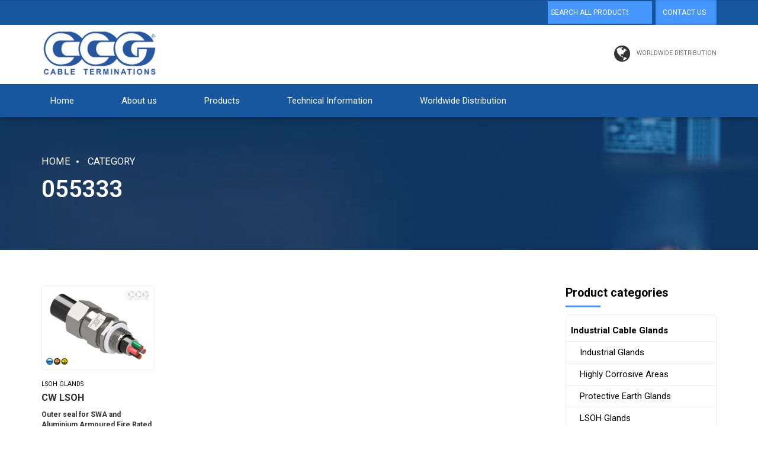

--- FILE ---
content_type: text/html; charset=UTF-8
request_url: https://www.ccgcablegland.com/product-tag/055333/
body_size: 57851
content:
<!DOCTYPE html>
<html dir="ltr" lang="en-GB" prefix="og: https://ogp.me/ns#" data-bt-theme="Industrial 1.3.1">
<head>

		<meta charset="UTF-8">
		<meta name="viewport" content="width=device-width, initial-scale=1, maximum-scale=1, user-scalable=no">
		<meta name="mobile-web-app-capable" content="yes">
		<meta name="apple-mobile-web-app-capable" content="yes"><title>055333 - CCG</title>
	<style>img:is([sizes="auto" i], [sizes^="auto," i]) { contain-intrinsic-size: 3000px 1500px }</style>
	
		<!-- All in One SEO 4.8.7 - aioseo.com -->
	<meta name="robots" content="max-image-preview:large" />
	<link rel="canonical" href="https://www.ccgcablegland.com/product-tag/055333/" />
	<meta name="generator" content="All in One SEO (AIOSEO) 4.8.7" />
		<script type="application/ld+json" class="aioseo-schema">
			{"@context":"https:\/\/schema.org","@graph":[{"@type":"BreadcrumbList","@id":"https:\/\/www.ccgcablegland.com\/product-tag\/055333\/#breadcrumblist","itemListElement":[{"@type":"ListItem","@id":"https:\/\/www.ccgcablegland.com#listItem","position":1,"name":"Home","item":"https:\/\/www.ccgcablegland.com","nextItem":{"@type":"ListItem","@id":"https:\/\/www.ccgcablegland.com\/?page_id=1097#listItem","name":"Products three columns wide"}},{"@type":"ListItem","@id":"https:\/\/www.ccgcablegland.com\/?page_id=1097#listItem","position":2,"name":"Products three columns wide","item":"https:\/\/www.ccgcablegland.com\/?page_id=1097","nextItem":{"@type":"ListItem","@id":"https:\/\/www.ccgcablegland.com\/product-tag\/055333\/#listItem","name":"055333"},"previousItem":{"@type":"ListItem","@id":"https:\/\/www.ccgcablegland.com#listItem","name":"Home"}},{"@type":"ListItem","@id":"https:\/\/www.ccgcablegland.com\/product-tag\/055333\/#listItem","position":3,"name":"055333","previousItem":{"@type":"ListItem","@id":"https:\/\/www.ccgcablegland.com\/?page_id=1097#listItem","name":"Products three columns wide"}}]},{"@type":"CollectionPage","@id":"https:\/\/www.ccgcablegland.com\/product-tag\/055333\/#collectionpage","url":"https:\/\/www.ccgcablegland.com\/product-tag\/055333\/","name":"055333 - CCG","inLanguage":"en-GB","isPartOf":{"@id":"https:\/\/www.ccgcablegland.com\/#website"},"breadcrumb":{"@id":"https:\/\/www.ccgcablegland.com\/product-tag\/055333\/#breadcrumblist"}},{"@type":"Organization","@id":"https:\/\/www.ccgcablegland.com\/#organization","name":"CCG","description":"CCG Cable Terminations","url":"https:\/\/www.ccgcablegland.com\/","telephone":"+27113942020","logo":{"@type":"ImageObject","url":"https:\/\/www.ccgcablegland.com\/wp-content\/uploads\/2022\/01\/CCGHeaderLogo.png","@id":"https:\/\/www.ccgcablegland.com\/product-tag\/055333\/#organizationLogo","width":1778,"height":894},"image":{"@id":"https:\/\/www.ccgcablegland.com\/product-tag\/055333\/#organizationLogo"}},{"@type":"WebSite","@id":"https:\/\/www.ccgcablegland.com\/#website","url":"https:\/\/www.ccgcablegland.com\/","name":"CCG","description":"CCG Cable Terminations","inLanguage":"en-GB","publisher":{"@id":"https:\/\/www.ccgcablegland.com\/#organization"}}]}
		</script>
		<!-- All in One SEO -->

<link rel='dns-prefetch' href='//maps.googleapis.com' />
<link rel='dns-prefetch' href='//www.ccgcablegland.com' />
<link rel='dns-prefetch' href='//fonts.googleapis.com' />
<link rel='dns-prefetch' href='//www.googletagmanager.com' />
<link rel="alternate" type="application/rss+xml" title="CCG &raquo; Feed" href="https://www.ccgcablegland.com/feed/" />
<link rel="alternate" type="application/rss+xml" title="CCG &raquo; Comments Feed" href="https://www.ccgcablegland.com/comments/feed/" />
<link rel="alternate" type="application/rss+xml" title="CCG &raquo; 055333 Tag Feed" href="https://www.ccgcablegland.com/product-tag/055333/feed/" />
		<!-- This site uses the Google Analytics by MonsterInsights plugin v9.11.1 - Using Analytics tracking - https://www.monsterinsights.com/ -->
							<script src="//www.googletagmanager.com/gtag/js?id=G-2GDCN4TL8E"  data-cfasync="false" data-wpfc-render="false" type="text/javascript" async></script>
			<script data-cfasync="false" data-wpfc-render="false" type="text/javascript">
				var mi_version = '9.11.1';
				var mi_track_user = true;
				var mi_no_track_reason = '';
								var MonsterInsightsDefaultLocations = {"page_location":"https:\/\/www.ccgcablegland.com\/product-tag\/055333\/"};
								if ( typeof MonsterInsightsPrivacyGuardFilter === 'function' ) {
					var MonsterInsightsLocations = (typeof MonsterInsightsExcludeQuery === 'object') ? MonsterInsightsPrivacyGuardFilter( MonsterInsightsExcludeQuery ) : MonsterInsightsPrivacyGuardFilter( MonsterInsightsDefaultLocations );
				} else {
					var MonsterInsightsLocations = (typeof MonsterInsightsExcludeQuery === 'object') ? MonsterInsightsExcludeQuery : MonsterInsightsDefaultLocations;
				}

								var disableStrs = [
										'ga-disable-G-2GDCN4TL8E',
									];

				/* Function to detect opted out users */
				function __gtagTrackerIsOptedOut() {
					for (var index = 0; index < disableStrs.length; index++) {
						if (document.cookie.indexOf(disableStrs[index] + '=true') > -1) {
							return true;
						}
					}

					return false;
				}

				/* Disable tracking if the opt-out cookie exists. */
				if (__gtagTrackerIsOptedOut()) {
					for (var index = 0; index < disableStrs.length; index++) {
						window[disableStrs[index]] = true;
					}
				}

				/* Opt-out function */
				function __gtagTrackerOptout() {
					for (var index = 0; index < disableStrs.length; index++) {
						document.cookie = disableStrs[index] + '=true; expires=Thu, 31 Dec 2099 23:59:59 UTC; path=/';
						window[disableStrs[index]] = true;
					}
				}

				if ('undefined' === typeof gaOptout) {
					function gaOptout() {
						__gtagTrackerOptout();
					}
				}
								window.dataLayer = window.dataLayer || [];

				window.MonsterInsightsDualTracker = {
					helpers: {},
					trackers: {},
				};
				if (mi_track_user) {
					function __gtagDataLayer() {
						dataLayer.push(arguments);
					}

					function __gtagTracker(type, name, parameters) {
						if (!parameters) {
							parameters = {};
						}

						if (parameters.send_to) {
							__gtagDataLayer.apply(null, arguments);
							return;
						}

						if (type === 'event') {
														parameters.send_to = monsterinsights_frontend.v4_id;
							var hookName = name;
							if (typeof parameters['event_category'] !== 'undefined') {
								hookName = parameters['event_category'] + ':' + name;
							}

							if (typeof MonsterInsightsDualTracker.trackers[hookName] !== 'undefined') {
								MonsterInsightsDualTracker.trackers[hookName](parameters);
							} else {
								__gtagDataLayer('event', name, parameters);
							}
							
						} else {
							__gtagDataLayer.apply(null, arguments);
						}
					}

					__gtagTracker('js', new Date());
					__gtagTracker('set', {
						'developer_id.dZGIzZG': true,
											});
					if ( MonsterInsightsLocations.page_location ) {
						__gtagTracker('set', MonsterInsightsLocations);
					}
										__gtagTracker('config', 'G-2GDCN4TL8E', {"forceSSL":"true","link_attribution":"true"} );
										window.gtag = __gtagTracker;										(function () {
						/* https://developers.google.com/analytics/devguides/collection/analyticsjs/ */
						/* ga and __gaTracker compatibility shim. */
						var noopfn = function () {
							return null;
						};
						var newtracker = function () {
							return new Tracker();
						};
						var Tracker = function () {
							return null;
						};
						var p = Tracker.prototype;
						p.get = noopfn;
						p.set = noopfn;
						p.send = function () {
							var args = Array.prototype.slice.call(arguments);
							args.unshift('send');
							__gaTracker.apply(null, args);
						};
						var __gaTracker = function () {
							var len = arguments.length;
							if (len === 0) {
								return;
							}
							var f = arguments[len - 1];
							if (typeof f !== 'object' || f === null || typeof f.hitCallback !== 'function') {
								if ('send' === arguments[0]) {
									var hitConverted, hitObject = false, action;
									if ('event' === arguments[1]) {
										if ('undefined' !== typeof arguments[3]) {
											hitObject = {
												'eventAction': arguments[3],
												'eventCategory': arguments[2],
												'eventLabel': arguments[4],
												'value': arguments[5] ? arguments[5] : 1,
											}
										}
									}
									if ('pageview' === arguments[1]) {
										if ('undefined' !== typeof arguments[2]) {
											hitObject = {
												'eventAction': 'page_view',
												'page_path': arguments[2],
											}
										}
									}
									if (typeof arguments[2] === 'object') {
										hitObject = arguments[2];
									}
									if (typeof arguments[5] === 'object') {
										Object.assign(hitObject, arguments[5]);
									}
									if ('undefined' !== typeof arguments[1].hitType) {
										hitObject = arguments[1];
										if ('pageview' === hitObject.hitType) {
											hitObject.eventAction = 'page_view';
										}
									}
									if (hitObject) {
										action = 'timing' === arguments[1].hitType ? 'timing_complete' : hitObject.eventAction;
										hitConverted = mapArgs(hitObject);
										__gtagTracker('event', action, hitConverted);
									}
								}
								return;
							}

							function mapArgs(args) {
								var arg, hit = {};
								var gaMap = {
									'eventCategory': 'event_category',
									'eventAction': 'event_action',
									'eventLabel': 'event_label',
									'eventValue': 'event_value',
									'nonInteraction': 'non_interaction',
									'timingCategory': 'event_category',
									'timingVar': 'name',
									'timingValue': 'value',
									'timingLabel': 'event_label',
									'page': 'page_path',
									'location': 'page_location',
									'title': 'page_title',
									'referrer' : 'page_referrer',
								};
								for (arg in args) {
																		if (!(!args.hasOwnProperty(arg) || !gaMap.hasOwnProperty(arg))) {
										hit[gaMap[arg]] = args[arg];
									} else {
										hit[arg] = args[arg];
									}
								}
								return hit;
							}

							try {
								f.hitCallback();
							} catch (ex) {
							}
						};
						__gaTracker.create = newtracker;
						__gaTracker.getByName = newtracker;
						__gaTracker.getAll = function () {
							return [];
						};
						__gaTracker.remove = noopfn;
						__gaTracker.loaded = true;
						window['__gaTracker'] = __gaTracker;
					})();
									} else {
										console.log("");
					(function () {
						function __gtagTracker() {
							return null;
						}

						window['__gtagTracker'] = __gtagTracker;
						window['gtag'] = __gtagTracker;
					})();
									}
			</script>
							<!-- / Google Analytics by MonsterInsights -->
		<script type="text/javascript">
/* <![CDATA[ */
window._wpemojiSettings = {"baseUrl":"https:\/\/s.w.org\/images\/core\/emoji\/15.0.3\/72x72\/","ext":".png","svgUrl":"https:\/\/s.w.org\/images\/core\/emoji\/15.0.3\/svg\/","svgExt":".svg","source":{"concatemoji":"https:\/\/www.ccgcablegland.com\/wp-includes\/js\/wp-emoji-release.min.js?ver=6.7.4"}};
/*! This file is auto-generated */
!function(i,n){var o,s,e;function c(e){try{var t={supportTests:e,timestamp:(new Date).valueOf()};sessionStorage.setItem(o,JSON.stringify(t))}catch(e){}}function p(e,t,n){e.clearRect(0,0,e.canvas.width,e.canvas.height),e.fillText(t,0,0);var t=new Uint32Array(e.getImageData(0,0,e.canvas.width,e.canvas.height).data),r=(e.clearRect(0,0,e.canvas.width,e.canvas.height),e.fillText(n,0,0),new Uint32Array(e.getImageData(0,0,e.canvas.width,e.canvas.height).data));return t.every(function(e,t){return e===r[t]})}function u(e,t,n){switch(t){case"flag":return n(e,"\ud83c\udff3\ufe0f\u200d\u26a7\ufe0f","\ud83c\udff3\ufe0f\u200b\u26a7\ufe0f")?!1:!n(e,"\ud83c\uddfa\ud83c\uddf3","\ud83c\uddfa\u200b\ud83c\uddf3")&&!n(e,"\ud83c\udff4\udb40\udc67\udb40\udc62\udb40\udc65\udb40\udc6e\udb40\udc67\udb40\udc7f","\ud83c\udff4\u200b\udb40\udc67\u200b\udb40\udc62\u200b\udb40\udc65\u200b\udb40\udc6e\u200b\udb40\udc67\u200b\udb40\udc7f");case"emoji":return!n(e,"\ud83d\udc26\u200d\u2b1b","\ud83d\udc26\u200b\u2b1b")}return!1}function f(e,t,n){var r="undefined"!=typeof WorkerGlobalScope&&self instanceof WorkerGlobalScope?new OffscreenCanvas(300,150):i.createElement("canvas"),a=r.getContext("2d",{willReadFrequently:!0}),o=(a.textBaseline="top",a.font="600 32px Arial",{});return e.forEach(function(e){o[e]=t(a,e,n)}),o}function t(e){var t=i.createElement("script");t.src=e,t.defer=!0,i.head.appendChild(t)}"undefined"!=typeof Promise&&(o="wpEmojiSettingsSupports",s=["flag","emoji"],n.supports={everything:!0,everythingExceptFlag:!0},e=new Promise(function(e){i.addEventListener("DOMContentLoaded",e,{once:!0})}),new Promise(function(t){var n=function(){try{var e=JSON.parse(sessionStorage.getItem(o));if("object"==typeof e&&"number"==typeof e.timestamp&&(new Date).valueOf()<e.timestamp+604800&&"object"==typeof e.supportTests)return e.supportTests}catch(e){}return null}();if(!n){if("undefined"!=typeof Worker&&"undefined"!=typeof OffscreenCanvas&&"undefined"!=typeof URL&&URL.createObjectURL&&"undefined"!=typeof Blob)try{var e="postMessage("+f.toString()+"("+[JSON.stringify(s),u.toString(),p.toString()].join(",")+"));",r=new Blob([e],{type:"text/javascript"}),a=new Worker(URL.createObjectURL(r),{name:"wpTestEmojiSupports"});return void(a.onmessage=function(e){c(n=e.data),a.terminate(),t(n)})}catch(e){}c(n=f(s,u,p))}t(n)}).then(function(e){for(var t in e)n.supports[t]=e[t],n.supports.everything=n.supports.everything&&n.supports[t],"flag"!==t&&(n.supports.everythingExceptFlag=n.supports.everythingExceptFlag&&n.supports[t]);n.supports.everythingExceptFlag=n.supports.everythingExceptFlag&&!n.supports.flag,n.DOMReady=!1,n.readyCallback=function(){n.DOMReady=!0}}).then(function(){return e}).then(function(){var e;n.supports.everything||(n.readyCallback(),(e=n.source||{}).concatemoji?t(e.concatemoji):e.wpemoji&&e.twemoji&&(t(e.twemoji),t(e.wpemoji)))}))}((window,document),window._wpemojiSettings);
/* ]]> */
</script>
<link rel='stylesheet' id='cf7ic_style-css' href='https://www.ccgcablegland.com/wp-content/plugins/contact-form-7-image-captcha/css/cf7ic-style.css?ver=3.3.7' type='text/css' media='all' />
<link rel='stylesheet' id='bootstrap-css-css' href='https://www.ccgcablegland.com/wp-content/plugins/wd-google-maps/css/bootstrap.css?ver=1.0.63' type='text/css' media='all' />
<link rel='stylesheet' id='frontend_main-css-css' href='https://www.ccgcablegland.com/wp-content/plugins/wd-google-maps/css/frontend_main.css?ver=1.0.63' type='text/css' media='all' />
<style id='wp-emoji-styles-inline-css' type='text/css'>

	img.wp-smiley, img.emoji {
		display: inline !important;
		border: none !important;
		box-shadow: none !important;
		height: 1em !important;
		width: 1em !important;
		margin: 0 0.07em !important;
		vertical-align: -0.1em !important;
		background: none !important;
		padding: 0 !important;
	}
</style>
<link rel='stylesheet' id='wp-block-library-css' href='https://www.ccgcablegland.com/wp-includes/css/dist/block-library/style.min.css?ver=6.7.4' type='text/css' media='all' />
<style id='b-blocks-alert-style-inline-css' type='text/css'>
.wp-block-b-blocks-alert{opacity:1;transform:translateY(0);transition:opacity .3s ease-in-out,transform 8s ease-in-out}.wp-block-b-blocks-alert *{box-sizing:border-box}.wp-block-b-blocks-alert .bBlocksAlert .alert{display:inline-block;max-width:100%;position:relative}.wp-block-b-blocks-alert .bBlocksAlert .alert .alertIcon{font-style:inherit;margin-right:10px}.wp-block-b-blocks-alert .bBlocksAlert .alert .alertClose{cursor:pointer;font-size:18px;font-style:inherit;position:absolute;right:4px;top:3px}.wp-block-b-blocks-alert .bBlocksAlert .alert .alertMessage,.wp-block-b-blocks-alert .bBlocksAlert .alert .alertMessage *{display:inline}.wp-block-b-blocks-alert.transformHidden{opacity:0;transform:translateY(-9999px)}

</style>
<style id='b-blocks-advanced-image-style-inline-css' type='text/css'>
.wp-block-b-blocks-advanced-image{box-sizing:border-box;display:flex}.wp-block-b-blocks-advanced-image *{box-sizing:border-box}.wp-block-b-blocks-advanced-image .bBlocksAdvancedImage{display:flex;flex-direction:column}.wp-block-b-blocks-advanced-image .bBlocksAdvancedImage img{height:100%;max-height:100%;max-width:100%;transition:transform .5s,border .5s,border-radius .5s,box-shadow .5s;width:100%}.wp-block-b-blocks-advanced-image .bBlocksAdvancedImage .image{max-width:100%;overflow:hidden;position:relative}.wp-block-b-blocks-advanced-image .bBlocksAdvancedImage .image h3{color:red}.wp-block-b-blocks-advanced-image .bBlocksAdvancedImage .caption{height:-moz-fit-content;height:fit-content;padding:10px;position:absolute}.wp-block-b-blocks-advanced-image .bBlocksAdvancedImage .caption p{margin:0}

</style>
<style id='b-blocks-animated-text-style-inline-css' type='text/css'>
.wp-block-b-blocks-animated-text *{box-sizing:border-box}.wp-block-b-blocks-animated-text .bBlocksAnimatedText .content{margin:0!important}

</style>
<link rel='stylesheet' id='b-blocks-button-style-css' href='https://www.ccgcablegland.com/wp-content/plugins/b-blocks/build/button/view.css?ver=6.7.4' type='text/css' media='all' />
<style id='b-blocks-button-group-style-inline-css' type='text/css'>
.wp-block-b-blocks-button-group .bBlocksButtonGroup{align-items:stretch;display:inline-flex;max-width:100%}.wp-block-b-blocks-button-group .bBlocksButtonGroup *{box-sizing:border-box}.wp-block-b-blocks-button-group .bBlocksButtonGroup .bBlocksBtn{max-width:100%}.wp-block-b-blocks-button-group .bBlocksButtonGroup .bBlocksBtn a{align-items:center;box-shadow:none;display:inline-flex;height:100%;justify-content:center;max-width:100%;outline:0;text-decoration:none;transition:all .3s ease;width:100%}.wp-block-b-blocks-button-group .bBlocksButtonGroup .bBlocksBtn a:active,.wp-block-b-blocks-button-group .bBlocksButtonGroup .bBlocksBtn a:focus,.wp-block-b-blocks-button-group .bBlocksButtonGroup .bBlocksBtn a:hover{box-shadow:none;outline:0;text-decoration:none}.wp-block-b-blocks-button-group .bBlocksButtonGroup .firstBtn{display:inline-block;position:relative}.wp-block-b-blocks-button-group .bBlocksButtonGroup .firstBtn .btnSeparator{align-items:center;border-radius:50%;display:flex;justify-content:center;overflow:hidden;padding:5px;position:absolute;right:0;top:50%;transform:translate(50%,-50%)}.wp-block-b-blocks-button-group .bBlocksButtonGroup .firstBtn .btnSeparator span{text-transform:uppercase}.wp-block-b-blocks-button-group .bBlocksButtonGroup .firstBtn .btnSeparator i{font-style:normal}

</style>
<link rel='stylesheet' id='b-blocks-cards-style-css' href='https://www.ccgcablegland.com/wp-content/plugins/b-blocks/build/cards/view.css?ver=6.7.4' type='text/css' media='all' />
<style id='b-blocks-chart-style-inline-css' type='text/css'>
.wp-block-b-blocks-chart *{box-sizing:border-box}.wp-block-b-blocks-chart .bBlocksChart{display:inline-block;max-width:100%}.wp-block-b-blocks-chart .bBlocksChart canvas{padding:10px 15px}.wp-block-b-blocks-chart .downloadArea{display:inline-block;max-width:100%;padding:10px 15px;position:relative}.wp-block-b-blocks-chart .downloadArea .downloadChart{background-color:#146ef5;border-radius:5px;color:#fff;cursor:pointer;display:inline-block;font-size:16px;font-weight:700;left:0;line-height:100%;padding:8px 15px;position:absolute;top:0}.wp-block-b-blocks-chart .downloadArea .downloadChart:hover{background-color:#ff7a00}

</style>
<style id='b-blocks-column-style-inline-css' type='text/css'>
.wp-block-b-blocks-column{box-sizing:border-box;flex-shrink:0}.wp-block-b-blocks-column *{box-sizing:border-box}

</style>
<style id='b-blocks-container-style-inline-css' type='text/css'>
.wp-block-b-blocks-container{display:grid}.wp-block-b-blocks-container *{box-sizing:border-box}.wp-block-b-blocks-container .bBlocksContainer{align-items:center;display:flex;flex-direction:column;height:100%;justify-content:center;position:relative}.wp-block-b-blocks-container .bBlocksContainer .shaped{display:grid;position:absolute;width:100%;z-index:2}.wp-block-b-blocks-container .bBlocksContainer .shaped svg{height:auto}.wp-block-b-blocks-container .bBlocksContainer .topShaped{left:0;top:0}.wp-block-b-blocks-container .bBlocksContainer .bottomShaped{bottom:0;left:0}.wp-block-b-blocks-container .bBlocksContainer .bBlocksContainerContent{display:flex;flex-direction:column;max-width:100%;width:100%;z-index:3}.wp-block-b-blocks-container .bBlocksContainer .bBlocksContainerContent>*{width:100%}

</style>
<style id='b-blocks-countdown-style-inline-css' type='text/css'>
.wp-block-b-blocks-countdown{display:flex;transition:opacity .3s ease-in-out,transform 8s ease-in-out}.wp-block-b-blocks-countdown *{box-sizing:border-box}.wp-block-b-blocks-countdown .bBlocksCountdown{align-items:center;display:inline-flex;max-width:100%;position:relative}.wp-block-b-blocks-countdown .bBlocksCountdown .prefixText{margin:0!important}.wp-block-b-blocks-countdown .bBlocksCountdown .suffixButton{text-decoration:none}.wp-block-b-blocks-countdown .bBlocksCountdown .countdownClose{fill:#333;cursor:pointer;outline:0;position:absolute;right:4px;top:3px;z-index:10}.wp-block-b-blocks-countdown .countdownItems{align-items:center;display:flex;flex-grow:1;max-width:100%}.wp-block-b-blocks-countdown .countdownItems .countdownItem{align-items:center;display:flex;flex-direction:column;justify-content:center}.wp-block-b-blocks-countdown .countdownItems .countdownItem .digit{display:block;font-weight:400}.wp-block-b-blocks-countdown .countdownItems .countdownItem .label{display:block;font-style:normal;line-height:100%;text-decoration:initial;text-transform:none}.wp-block-b-blocks-countdown .countdownItems .countdownItem.inline{flex-direction:row;justify-content:center}.wp-block-b-blocks-countdown .countdownItems .countdownItem.inline .digit{display:flex;flex:1 1 0%;justify-content:center}.wp-block-b-blocks-countdown .countdownItems .countdownItem.inline .label{display:flex;flex:1 1 0%}.wp-block-b-blocks-countdown .countdownItems .separator{position:relative}.wp-block-b-blocks-countdown .countdownItems .separator:before{line-height:100%;position:absolute;top:50%;transform:translate(-50%,-65%)}.wp-block-b-blocks-countdown .countdownItems .countdownItem.inline~.separator:before{transform:translate(-50%,-60%)}.wp-block-b-blocks-countdown.transformHidden{opacity:0;transform:translateY(-9999px)}@media only screen and (max-width:640px){.wp-block-b-blocks-countdown .countdownItems.bBlocksCountdownResponsive{flex-direction:column}.wp-block-b-blocks-countdown .countdownItems.bBlocksCountdownResponsive .separator{transform:rotate(90deg)}}

</style>
<style id='b-blocks-counters-style-inline-css' type='text/css'>
.wp-block-b-blocks-counters *{box-sizing:border-box}.wp-block-b-blocks-counters .bBlocksCounters{display:grid}.wp-block-b-blocks-counters .bBlocksCounters>div{align-items:center;display:flex;justify-content:center}.wp-block-b-blocks-counters .bBlocksCounters .counter{display:flex;flex-direction:column;justify-content:center}.wp-block-b-blocks-counters .bBlocksCounters .counter .counterIcon{margin-bottom:5px}.wp-block-b-blocks-counters .bBlocksCounters .counter .counterIcon i{font-style:inherit}.wp-block-b-blocks-counters .bBlocksCounters .counter .counterNumber{margin:0 0 10px}.wp-block-b-blocks-counters .bBlocksCounters .counter .counterLabel{margin:0}.wp-block-b-blocks-counters .bBlocksCounters .counter .counterIconLabel{align-items:center;display:inline-flex;justify-content:center}.wp-block-b-blocks-counters .bBlocksCounters .counter .counterIconLabel i{font-style:inherit;margin-right:10px}

</style>
<style id='b-blocks-feature-boxes-style-inline-css' type='text/css'>
.wp-block-b-blocks-feature-boxes .bBlocksFeatureBoxes{display:grid}.wp-block-b-blocks-feature-boxes .bBlocksFeatureBoxes *{box-sizing:border-box}.wp-block-b-blocks-feature-boxes .bBlocksFeatureBoxes .feature .featureDetails{padding:0 20px}.wp-block-b-blocks-feature-boxes .bBlocksFeatureBoxes .feature .featureIcon{height:auto;max-width:100%;width:auto}.wp-block-b-blocks-feature-boxes .bBlocksFeatureBoxes .feature .featureIcon i{font-style:inherit}.wp-block-b-blocks-feature-boxes .bBlocksFeatureBoxes .feature .featureIcon img{max-width:100%}.wp-block-b-blocks-feature-boxes .bBlocksFeatureBoxes .feature .featureTitle{margin:0}.wp-block-b-blocks-feature-boxes .bBlocksFeatureBoxes .feature .featureSeparator{display:inline-block}.wp-block-b-blocks-feature-boxes .bBlocksFeatureBoxes .feature .featureDescription{margin:0}

</style>
<link rel='stylesheet' id='b-blocks-flip-boxes-style-css' href='https://www.ccgcablegland.com/wp-content/plugins/b-blocks/build/flip-boxes/view.css?ver=6.7.4' type='text/css' media='all' />
<style id='b-blocks-gif-style-inline-css' type='text/css'>
.wp-block-b-blocks-gif *{box-sizing:border-box}.wp-block-b-blocks-gif .bBlocksGif{margin:0}.wp-block-b-blocks-gif .bBlocksGif figure{display:inline-block;margin-block-end:0;margin-block-start:0;margin-inline-end:0;margin-inline-start:0;max-width:100%}.wp-block-b-blocks-gif .bBlocksGif img{width:100%}

</style>
<style id='b-blocks-icon-box-style-inline-css' type='text/css'>
.wp-block-b-blocks-icon-box *{box-sizing:border-box}.wp-block-b-blocks-icon-box .bBlocksIconBox{align-content:center;display:inline-grid;display:-moz-inline-grid;display:-ms-inline-grid;justify-content:center}.wp-block-b-blocks-icon-box .bBlocksIconBox>svg{transition:all .2s ease-in-out}@keyframes nBounce{0%,to{transform:translateY(0)}50%{transform:translateY(-25%)}}@keyframes nPulse{0%,to{transform:scale(1)}50%{transform:scale(1.1)}}@keyframes nSpin{0%{transform:rotate(0deg)}to{transform:rotate(1turn)}}@keyframes nShake{0%,to{transform:translateX(0)}25%{transform:translateX(-10px)}75%{transform:translateX(10px)}}@keyframes nWiggle{0%,to{transform:rotate(0deg)}25%{transform:rotate(-10deg)}75%{transform:rotate(10deg)}}@keyframes nPing{0%{opacity:1;transform:scale(1)}75%,to{opacity:0;transform:scale(2)}}@keyframes nFloat{0%,to{transform:translateY(0) rotate(0deg)}25%{transform:translateY(-6px) rotate(2deg)}75%{transform:translateY(6px) rotate(-2deg)}}@keyframes hBounce{0%,to{transform:translateY(0)}50%{transform:translateY(-25%)}}@keyframes hPulse{0%,to{transform:scale(1)}50%{transform:scale(1.1)}}@keyframes hSpin{0%{transform:rotate(0deg)}to{transform:rotate(1turn)}}@keyframes hShake{0%,to{transform:translateX(0)}25%{transform:translateX(-10px)}75%{transform:translateX(10px)}}@keyframes hWiggle{0%,to{transform:rotate(0deg)}25%{transform:rotate(-10deg)}75%{transform:rotate(10deg)}}@keyframes hPing{0%{opacity:1;transform:scale(1)}75%,to{opacity:0;transform:scale(2)}}@keyframes hFloat{0%,to{transform:translateY(0) rotate(0deg)}25%{transform:translateY(-6px) rotate(2deg)}75%{transform:translateY(6px) rotate(-2deg)}}@media(prefers-reduced-motion:reduce){.wp-block-b-blocks-icon-box .b-blocks-icon-box-animation{animation:none!important;transition:none!important}}

</style>
<link rel='stylesheet' id='b-blocks-image-comparison-style-css' href='https://www.ccgcablegland.com/wp-content/plugins/b-blocks/build/image-comparison/view.css?ver=6.7.4' type='text/css' media='all' />
<link rel='stylesheet' id='b-blocks-image-gallery-style-css' href='https://www.ccgcablegland.com/wp-content/plugins/b-blocks/build/image-gallery/view.css?ver=6.7.4' type='text/css' media='all' />
<style id='b-blocks-info-box-style-inline-css' type='text/css'>
.wp-block-b-blocks-info-box *{box-sizing:border-box}.wp-block-b-blocks-info-box .bBlocksInfoBox{display:inline-block;max-width:100%}.wp-block-b-blocks-info-box .bBlocksInfoBox .infoBoxIcon{align-items:center;display:inline-flex;justify-content:center;padding:15px}.wp-block-b-blocks-info-box .bBlocksInfoBox .infoBoxIcon i{font-style:inherit}.wp-block-b-blocks-info-box .bBlocksInfoBox .infoBoxButton{display:inline-block;text-decoration:none}

</style>
<style id='b-blocks-lottie-player-style-inline-css' type='text/css'>
.wp-block-b-blocks-lottie-player *{box-sizing:border-box}.wp-block-b-blocks-lottie-player .bBlocksLottiePlayer dotlottie-player{display:inline-flex;max-width:100%}.wp-block-b-blocks-lottie-player .bBlocksLottiePlayer .caption{display:inline-block;max-width:100%}

</style>
<style id='b-blocks-mailto-style-inline-css' type='text/css'>
.wp-block-b-blocks-mailto .bBlocksMailto *{box-sizing:border-box}.wp-block-b-blocks-mailto .bBlocksMailto a.mailtoButton{display:inline-block}.wp-block-b-blocks-mailto .bBlocksMailto a.mailtoButton:hover{text-decoration:none}.wp-block-b-blocks-mailto .bBlocksMailto a.mailtoButton i{color:inherit;font-size:inherit;font-style:inherit}.wp-block-b-blocks-mailto .bBlocksMailto a.mailtoButton>:first-child{margin-right:12px}.mailtoui-modal a{text-decoration:none!important}.mailtoui-modal .mailtoui-modal-head .mailtoui-modal-title{color:#146ef5}.mailtoui-modal .mailtoui-modal-head .mailtoui-modal-close{color:#ff7a00}.mailtoui-modal .mailtoui-modal-head .mailtoui-modal-close:focus,.mailtoui-modal .mailtoui-modal-head .mailtoui-modal-close:hover{color:#146ef5}.mailtoui-modal .mailtoui-modal-body{background-color:#f1f1f1}.mailtoui-modal .mailtoui-modal-body .mailtoui-button:focus .mailtoui-button-content{background-color:#146ef5;color:#fff}.mailtoui-modal .mailtoui-modal-body .mailtoui-button-content,.mailtoui-modal .mailtoui-modal-body .mailtoui-button-copy{background-color:#ff7a00;color:#fff}.mailtoui-modal .mailtoui-modal-body .mailtoui-button-content:focus,.mailtoui-modal .mailtoui-modal-body .mailtoui-button-content:hover,.mailtoui-modal .mailtoui-modal-body .mailtoui-button-copy:focus,.mailtoui-modal .mailtoui-modal-body .mailtoui-button-copy:hover{background-color:#146ef5;color:#fff}.mailtoui-modal .mailtoui-modal-body .mailtoui-button-content .mailtoui-button-icon,.mailtoui-modal .mailtoui-modal-body .mailtoui-button-content .mailtoui-button-text,.mailtoui-modal .mailtoui-modal-body .mailtoui-button-copy .mailtoui-button-icon,.mailtoui-modal .mailtoui-modal-body .mailtoui-button-copy .mailtoui-button-text{top:0}.mailtoui-modal .mailtoui-modal-body .mailtoui-email-address{background-color:#fff;color:#146ef5;font-weight:700}.mailtoui-modal .mailtoui-modal-body .mailtoui-button-copy-clicked,.mailtoui-modal .mailtoui-modal-body .mailtoui-button-copy-clicked:focus,.mailtoui-modal .mailtoui-modal-body .mailtoui-button-copy-clicked:hover{background-color:#1f9d55;color:#fff}

</style>
<link rel='stylesheet' id='b-blocks-navigation-style-css' href='https://www.ccgcablegland.com/wp-content/plugins/b-blocks/build/navigation/view.css?ver=1.0.0' type='text/css' media='all' />
<link rel='stylesheet' id='b-blocks-posts-style-css' href='https://www.ccgcablegland.com/wp-content/plugins/b-blocks/build/posts/view.css?ver=6.7.4' type='text/css' media='all' />
<link rel='stylesheet' id='dashicons-css' href='https://www.ccgcablegland.com/wp-includes/css/dashicons.min.css?ver=6.7.4' type='text/css' media='all' />
<style id='b-blocks-price-lists-style-inline-css' type='text/css'>
.wp-block-b-blocks-price-lists .bBlocksPriceLists{display:grid}.wp-block-b-blocks-price-lists .bBlocksPriceLists *{box-sizing:border-box}.wp-block-b-blocks-price-lists .bBlocksPriceLists.horizontal .priceItem{align-items:center;display:flex}.wp-block-b-blocks-price-lists .bBlocksPriceLists.horizontal .priceItem .productImage{width:40%}.wp-block-b-blocks-price-lists .bBlocksPriceLists.horizontal .priceItem .productDetails{padding:0 20px 0 0}.wp-block-b-blocks-price-lists .bBlocksPriceLists.vertical .priceItem .productDetails{padding:0 20px}.wp-block-b-blocks-price-lists .bBlocksPriceLists.vertical .priceItem .productSeparator{left:50%;transform:translateX(-50%)}.wp-block-b-blocks-price-lists .bBlocksPriceLists .priceItem{position:relative}.wp-block-b-blocks-price-lists .bBlocksPriceLists .priceItem .productImage{height:auto;max-width:100%;width:auto}.wp-block-b-blocks-price-lists .bBlocksPriceLists .priceItem .productDescription,.wp-block-b-blocks-price-lists .bBlocksPriceLists .priceItem .productName{margin:0}.wp-block-b-blocks-price-lists .bBlocksPriceLists .priceItem .productSeparator{bottom:0;position:absolute}

</style>
<link rel='stylesheet' id='b-blocks-pricing-table-style-css' href='https://www.ccgcablegland.com/wp-content/plugins/b-blocks/build/pricing-table/view.css?ver=6.7.4' type='text/css' media='all' />
<style id='b-blocks-qr-code-style-inline-css' type='text/css'>
.wp-block-b-blocks-qr-code *{box-sizing:border-box}.wp-block-b-blocks-qr-code .bBlocksQRCode img{display:inline-block}

</style>
<style id='b-blocks-row-style-inline-css' type='text/css'>
.wp-block-b-blocks-row .bBlocksRow{display:flex;flex-wrap:wrap}

</style>
<style id='b-blocks-section-heading-style-inline-css' type='text/css'>
.wp-block-b-blocks-section-heading .bBlocksSectionHeading *{box-sizing:border-box}.wp-block-b-blocks-section-heading .bBlocksSectionHeading .sectionHeadingSeparator{display:inline-block}

</style>
<style id='b-blocks-services-style-inline-css' type='text/css'>
.wp-block-b-blocks-services .bBlocksServices{display:grid}.wp-block-b-blocks-services .bBlocksServices *{box-sizing:border-box}.wp-block-b-blocks-services .bBlocksServices .wp-block-b-blocks-service{height:100%;max-width:100%}.wp-block-b-blocks-services .bBlocksServices.layout1 .wp-block-b-blocks-service:hover .bBlocksService{transform:translateY(0)}.wp-block-b-blocks-service .bBlocksService{height:100%;position:relative;transition:all .5s ease}.wp-block-b-blocks-service .bBlocksService .bgLayer,.wp-block-b-blocks-service .bBlocksService .serviceLink{bottom:0;height:100%;left:0;position:absolute;width:100%}.wp-block-b-blocks-service .bBlocksService .bgLayer{opacity:0;transition:all .5s ease;z-index:-1}.wp-block-b-blocks-service .bBlocksService .icon{display:inline-block;line-height:normal}.wp-block-b-blocks-service .bBlocksService .icon i{font-style:normal}.wp-block-b-blocks-service .bBlocksService a{text-decoration:none}.wp-block-b-blocks-service .bBlocksService .description{margin-bottom:15px}.wp-block-b-blocks-service .bBlocksService .link{bottom:-23px;left:50px;position:absolute}.wp-block-b-blocks-service .bBlocksService .link a{align-items:center;border-radius:50%;display:inline-flex;font-size:20px;height:50px;justify-content:center;line-height:50px;position:relative;text-align:center;transition:all .5s ease;width:50px;z-index:1}.wp-block-b-blocks-service .bBlocksService .link a svg{align-items:center;display:flex;justify-content:center}.wp-block-b-blocks-service:hover .bBlocksService{background:none!important;transform:translateY(-15px)}.wp-block-b-blocks-service:hover .bBlocksService .bgLayer{opacity:1}

</style>
<style id='b-blocks-shape-divider-style-inline-css' type='text/css'>
.wp-block-b-blocks-shape-divider{background-color:#146ef5;box-sizing:border-box;display:flex;flex-direction:column;justify-content:center;overflow:hidden;position:relative;z-index:0}.wp-block-b-blocks-shape-divider .shapeContent{position:relative;z-index:2}.wp-block-b-blocks-shape-divider *{box-sizing:border-box}.wp-block-b-blocks-shape-divider svg{left:0;line-height:0;position:absolute;z-index:1}

</style>
<link rel='stylesheet' id='b-blocks-slider-style-css' href='https://www.ccgcablegland.com/wp-content/plugins/b-blocks/build/slider/view.css?ver=6.7.4' type='text/css' media='all' />
<style id='b-blocks-social-share-style-inline-css' type='text/css'>
.wp-block-b-blocks-social-share *{box-sizing:border-box}.wp-block-b-blocks-social-share ul.bBlocksSocialShare{align-items:center;display:inline-flex;flex-wrap:wrap;line-height:1;list-style-type:none;margin:0;padding:5px}.wp-block-b-blocks-social-share ul.bBlocksSocialShare li{align-items:center;border-radius:50%;color:#4e4e4e;cursor:pointer;display:flex;justify-content:center}.wp-block-b-blocks-social-share ul.bBlocksSocialShare li:first-child{margin-left:0!important}.wp-block-b-blocks-social-share ul.bBlocksSocialShare li:last-child{margin-right:0!important}.wp-block-b-blocks-social-share ul.bBlocksSocialShare li i{font-style:inherit}.wp-block-b-blocks-social-share ul.bBlocksSocialShare li img{max-width:unset}

</style>
<style id='b-blocks-star-rating-style-inline-css' type='text/css'>
.wp-block-b-blocks-star-rating *{box-sizing:border-box}.wp-block-b-blocks-star-rating .bBlocksRating{display:flex}.wp-block-b-blocks-star-rating .bBlocksRating .stars{align-items:center;display:flex}.wp-block-b-blocks-star-rating .bBlocksRating .stars .star{display:inline-block;height:20px;overflow:hidden;position:relative;width:20px}.wp-block-b-blocks-star-rating .bBlocksRating .stars .star>*{height:100%;left:0;position:absolute;top:0;width:100%}.wp-block-b-blocks-star-rating .bBlocksRating .stars .star svg{fill:#ccd6df}.wp-block-b-blocks-star-rating .bBlocksRating .stars .star .starFill{display:inline-grid;overflow:hidden;width:0}.wp-block-b-blocks-star-rating .bBlocksRating .stars .star .starFill svg{height:100%;width:20px;fill:#f0ad4e}

</style>
<link rel='stylesheet' id='b-blocks-table-of-content-style-css' href='https://www.ccgcablegland.com/wp-content/plugins/b-blocks/build/table-of-content/view.css?ver=6.7.4' type='text/css' media='all' />
<style id='b-blocks-td-viewer-style-inline-css' type='text/css'>
.wp-block-b-blocks-td-viewer *{box-sizing:border-box}.wp-block-b-blocks-td-viewer .bBlocks3DViewer model-viewer{display:inline-block;--poster-color:transparent}

</style>
<link rel='stylesheet' id='b-blocks-team-members-style-css' href='https://www.ccgcablegland.com/wp-content/plugins/b-blocks/build/team-members/view.css?ver=6.7.4' type='text/css' media='all' />
<style id='b-blocks-video-style-inline-css' type='text/css'>
.wp-block-b-blocks-video *{box-sizing:border-box}.wp-block-b-blocks-video .bBlocksVideo{margin:0 auto;max-width:100%;overflow:hidden}.wp-block-b-blocks-video .bBlocksVideo .videoWrapper button{color:#fff!important}

</style>
<link rel='stylesheet' id='fontAwesome-css' href='https://www.ccgcablegland.com/wp-content/plugins/b-blocks/assets/css/font-awesome.min.css?ver=6.4.2' type='text/css' media='all' />
<link rel='stylesheet' id='animate-css' href='https://www.ccgcablegland.com/wp-content/plugins/b-blocks/assets/css/animate.min.css?ver=4.1.1' type='text/css' media='all' />
<link rel='stylesheet' id='plyr-css' href='https://www.ccgcablegland.com/wp-content/plugins/b-blocks/assets/css/plyr.css?ver=3.7.2' type='text/css' media='all' />
<link rel='stylesheet' id='aos-css' href='https://www.ccgcablegland.com/wp-content/plugins/b-blocks/assets/css/aos.css?ver=3.0.0' type='text/css' media='all' />
<link rel='stylesheet' id='fancybox-css' href='https://www.ccgcablegland.com/wp-content/plugins/b-blocks/assets/css/fancybox.min.css?ver=4.0' type='text/css' media='all' />
<link rel='stylesheet' id='b-blocks-style-css' href='https://www.ccgcablegland.com/wp-content/plugins/b-blocks/build/script.css?ver=2.0.9' type='text/css' media='all' />
<link rel='stylesheet' id='bBlocks-cursor-css' href='https://www.ccgcablegland.com/wp-content/plugins/b-blocks//build/cursor/cursor.css?ver=2.0.9' type='text/css' media='all' />
<style id='classic-theme-styles-inline-css' type='text/css'>
/*! This file is auto-generated */
.wp-block-button__link{color:#fff;background-color:#32373c;border-radius:9999px;box-shadow:none;text-decoration:none;padding:calc(.667em + 2px) calc(1.333em + 2px);font-size:1.125em}.wp-block-file__button{background:#32373c;color:#fff;text-decoration:none}
</style>
<style id='global-styles-inline-css' type='text/css'>
:root{--wp--preset--aspect-ratio--square: 1;--wp--preset--aspect-ratio--4-3: 4/3;--wp--preset--aspect-ratio--3-4: 3/4;--wp--preset--aspect-ratio--3-2: 3/2;--wp--preset--aspect-ratio--2-3: 2/3;--wp--preset--aspect-ratio--16-9: 16/9;--wp--preset--aspect-ratio--9-16: 9/16;--wp--preset--color--black: #000000;--wp--preset--color--cyan-bluish-gray: #abb8c3;--wp--preset--color--white: #ffffff;--wp--preset--color--pale-pink: #f78da7;--wp--preset--color--vivid-red: #cf2e2e;--wp--preset--color--luminous-vivid-orange: #ff6900;--wp--preset--color--luminous-vivid-amber: #fcb900;--wp--preset--color--light-green-cyan: #7bdcb5;--wp--preset--color--vivid-green-cyan: #00d084;--wp--preset--color--pale-cyan-blue: #8ed1fc;--wp--preset--color--vivid-cyan-blue: #0693e3;--wp--preset--color--vivid-purple: #9b51e0;--wp--preset--gradient--vivid-cyan-blue-to-vivid-purple: linear-gradient(135deg,rgba(6,147,227,1) 0%,rgb(155,81,224) 100%);--wp--preset--gradient--light-green-cyan-to-vivid-green-cyan: linear-gradient(135deg,rgb(122,220,180) 0%,rgb(0,208,130) 100%);--wp--preset--gradient--luminous-vivid-amber-to-luminous-vivid-orange: linear-gradient(135deg,rgba(252,185,0,1) 0%,rgba(255,105,0,1) 100%);--wp--preset--gradient--luminous-vivid-orange-to-vivid-red: linear-gradient(135deg,rgba(255,105,0,1) 0%,rgb(207,46,46) 100%);--wp--preset--gradient--very-light-gray-to-cyan-bluish-gray: linear-gradient(135deg,rgb(238,238,238) 0%,rgb(169,184,195) 100%);--wp--preset--gradient--cool-to-warm-spectrum: linear-gradient(135deg,rgb(74,234,220) 0%,rgb(151,120,209) 20%,rgb(207,42,186) 40%,rgb(238,44,130) 60%,rgb(251,105,98) 80%,rgb(254,248,76) 100%);--wp--preset--gradient--blush-light-purple: linear-gradient(135deg,rgb(255,206,236) 0%,rgb(152,150,240) 100%);--wp--preset--gradient--blush-bordeaux: linear-gradient(135deg,rgb(254,205,165) 0%,rgb(254,45,45) 50%,rgb(107,0,62) 100%);--wp--preset--gradient--luminous-dusk: linear-gradient(135deg,rgb(255,203,112) 0%,rgb(199,81,192) 50%,rgb(65,88,208) 100%);--wp--preset--gradient--pale-ocean: linear-gradient(135deg,rgb(255,245,203) 0%,rgb(182,227,212) 50%,rgb(51,167,181) 100%);--wp--preset--gradient--electric-grass: linear-gradient(135deg,rgb(202,248,128) 0%,rgb(113,206,126) 100%);--wp--preset--gradient--midnight: linear-gradient(135deg,rgb(2,3,129) 0%,rgb(40,116,252) 100%);--wp--preset--font-size--small: 13px;--wp--preset--font-size--medium: 20px;--wp--preset--font-size--large: 36px;--wp--preset--font-size--x-large: 42px;--wp--preset--font-family--inter: "Inter", sans-serif;--wp--preset--font-family--cardo: Cardo;--wp--preset--spacing--20: 0.44rem;--wp--preset--spacing--30: 0.67rem;--wp--preset--spacing--40: 1rem;--wp--preset--spacing--50: 1.5rem;--wp--preset--spacing--60: 2.25rem;--wp--preset--spacing--70: 3.38rem;--wp--preset--spacing--80: 5.06rem;--wp--preset--shadow--natural: 6px 6px 9px rgba(0, 0, 0, 0.2);--wp--preset--shadow--deep: 12px 12px 50px rgba(0, 0, 0, 0.4);--wp--preset--shadow--sharp: 6px 6px 0px rgba(0, 0, 0, 0.2);--wp--preset--shadow--outlined: 6px 6px 0px -3px rgba(255, 255, 255, 1), 6px 6px rgba(0, 0, 0, 1);--wp--preset--shadow--crisp: 6px 6px 0px rgba(0, 0, 0, 1);}:where(.is-layout-flex){gap: 0.5em;}:where(.is-layout-grid){gap: 0.5em;}body .is-layout-flex{display: flex;}.is-layout-flex{flex-wrap: wrap;align-items: center;}.is-layout-flex > :is(*, div){margin: 0;}body .is-layout-grid{display: grid;}.is-layout-grid > :is(*, div){margin: 0;}:where(.wp-block-columns.is-layout-flex){gap: 2em;}:where(.wp-block-columns.is-layout-grid){gap: 2em;}:where(.wp-block-post-template.is-layout-flex){gap: 1.25em;}:where(.wp-block-post-template.is-layout-grid){gap: 1.25em;}.has-black-color{color: var(--wp--preset--color--black) !important;}.has-cyan-bluish-gray-color{color: var(--wp--preset--color--cyan-bluish-gray) !important;}.has-white-color{color: var(--wp--preset--color--white) !important;}.has-pale-pink-color{color: var(--wp--preset--color--pale-pink) !important;}.has-vivid-red-color{color: var(--wp--preset--color--vivid-red) !important;}.has-luminous-vivid-orange-color{color: var(--wp--preset--color--luminous-vivid-orange) !important;}.has-luminous-vivid-amber-color{color: var(--wp--preset--color--luminous-vivid-amber) !important;}.has-light-green-cyan-color{color: var(--wp--preset--color--light-green-cyan) !important;}.has-vivid-green-cyan-color{color: var(--wp--preset--color--vivid-green-cyan) !important;}.has-pale-cyan-blue-color{color: var(--wp--preset--color--pale-cyan-blue) !important;}.has-vivid-cyan-blue-color{color: var(--wp--preset--color--vivid-cyan-blue) !important;}.has-vivid-purple-color{color: var(--wp--preset--color--vivid-purple) !important;}.has-black-background-color{background-color: var(--wp--preset--color--black) !important;}.has-cyan-bluish-gray-background-color{background-color: var(--wp--preset--color--cyan-bluish-gray) !important;}.has-white-background-color{background-color: var(--wp--preset--color--white) !important;}.has-pale-pink-background-color{background-color: var(--wp--preset--color--pale-pink) !important;}.has-vivid-red-background-color{background-color: var(--wp--preset--color--vivid-red) !important;}.has-luminous-vivid-orange-background-color{background-color: var(--wp--preset--color--luminous-vivid-orange) !important;}.has-luminous-vivid-amber-background-color{background-color: var(--wp--preset--color--luminous-vivid-amber) !important;}.has-light-green-cyan-background-color{background-color: var(--wp--preset--color--light-green-cyan) !important;}.has-vivid-green-cyan-background-color{background-color: var(--wp--preset--color--vivid-green-cyan) !important;}.has-pale-cyan-blue-background-color{background-color: var(--wp--preset--color--pale-cyan-blue) !important;}.has-vivid-cyan-blue-background-color{background-color: var(--wp--preset--color--vivid-cyan-blue) !important;}.has-vivid-purple-background-color{background-color: var(--wp--preset--color--vivid-purple) !important;}.has-black-border-color{border-color: var(--wp--preset--color--black) !important;}.has-cyan-bluish-gray-border-color{border-color: var(--wp--preset--color--cyan-bluish-gray) !important;}.has-white-border-color{border-color: var(--wp--preset--color--white) !important;}.has-pale-pink-border-color{border-color: var(--wp--preset--color--pale-pink) !important;}.has-vivid-red-border-color{border-color: var(--wp--preset--color--vivid-red) !important;}.has-luminous-vivid-orange-border-color{border-color: var(--wp--preset--color--luminous-vivid-orange) !important;}.has-luminous-vivid-amber-border-color{border-color: var(--wp--preset--color--luminous-vivid-amber) !important;}.has-light-green-cyan-border-color{border-color: var(--wp--preset--color--light-green-cyan) !important;}.has-vivid-green-cyan-border-color{border-color: var(--wp--preset--color--vivid-green-cyan) !important;}.has-pale-cyan-blue-border-color{border-color: var(--wp--preset--color--pale-cyan-blue) !important;}.has-vivid-cyan-blue-border-color{border-color: var(--wp--preset--color--vivid-cyan-blue) !important;}.has-vivid-purple-border-color{border-color: var(--wp--preset--color--vivid-purple) !important;}.has-vivid-cyan-blue-to-vivid-purple-gradient-background{background: var(--wp--preset--gradient--vivid-cyan-blue-to-vivid-purple) !important;}.has-light-green-cyan-to-vivid-green-cyan-gradient-background{background: var(--wp--preset--gradient--light-green-cyan-to-vivid-green-cyan) !important;}.has-luminous-vivid-amber-to-luminous-vivid-orange-gradient-background{background: var(--wp--preset--gradient--luminous-vivid-amber-to-luminous-vivid-orange) !important;}.has-luminous-vivid-orange-to-vivid-red-gradient-background{background: var(--wp--preset--gradient--luminous-vivid-orange-to-vivid-red) !important;}.has-very-light-gray-to-cyan-bluish-gray-gradient-background{background: var(--wp--preset--gradient--very-light-gray-to-cyan-bluish-gray) !important;}.has-cool-to-warm-spectrum-gradient-background{background: var(--wp--preset--gradient--cool-to-warm-spectrum) !important;}.has-blush-light-purple-gradient-background{background: var(--wp--preset--gradient--blush-light-purple) !important;}.has-blush-bordeaux-gradient-background{background: var(--wp--preset--gradient--blush-bordeaux) !important;}.has-luminous-dusk-gradient-background{background: var(--wp--preset--gradient--luminous-dusk) !important;}.has-pale-ocean-gradient-background{background: var(--wp--preset--gradient--pale-ocean) !important;}.has-electric-grass-gradient-background{background: var(--wp--preset--gradient--electric-grass) !important;}.has-midnight-gradient-background{background: var(--wp--preset--gradient--midnight) !important;}.has-small-font-size{font-size: var(--wp--preset--font-size--small) !important;}.has-medium-font-size{font-size: var(--wp--preset--font-size--medium) !important;}.has-large-font-size{font-size: var(--wp--preset--font-size--large) !important;}.has-x-large-font-size{font-size: var(--wp--preset--font-size--x-large) !important;}
:where(.wp-block-post-template.is-layout-flex){gap: 1.25em;}:where(.wp-block-post-template.is-layout-grid){gap: 1.25em;}
:where(.wp-block-columns.is-layout-flex){gap: 2em;}:where(.wp-block-columns.is-layout-grid){gap: 2em;}
:root :where(.wp-block-pullquote){font-size: 1.5em;line-height: 1.6;}
</style>
<link rel='stylesheet' id='contact-form-7-css' href='https://www.ccgcablegland.com/wp-content/plugins/contact-form-7/includes/css/styles.css?ver=6.1.1' type='text/css' media='all' />
<style id='woocommerce-inline-inline-css' type='text/css'>
.woocommerce form .form-row .required { visibility: visible; }
</style>
<link rel='stylesheet' id='aws-pro-style-css' href='https://www.ccgcablegland.com/wp-content/plugins/advanced-woo-search-pro/assets/css/common.css?ver=pro2.10' type='text/css' media='all' />
<link rel='stylesheet' id='brands-styles-css' href='https://www.ccgcablegland.com/wp-content/plugins/woocommerce/assets/css/brands.css?ver=9.7.2' type='text/css' media='all' />
<link rel='stylesheet' id='industrial-style-css' href='https://www.ccgcablegland.com/wp-content/themes/industrial/style.css?ver=6.7.4' type='text/css' media='screen' />
<style id='industrial-style-inline-css' type='text/css'>
select, input{font-family: Roboto;} input:not([type='checkbox']):not([type='radio']), textarea, select{ font-family: "Roboto";} input:not([type='checkbox']):not([type='radio']):not([type='submit']):focus, textarea:focus{-webkit-box-shadow: 0 0 4px 0 #4596ff; box-shadow: 0 0 4px 0 #4596ff;} html a:hover, .btLightSkin a:hover, .btDarkSkin .btLightSkin a:hover, .btLightSkin .btDarkSkin .btLightSkin a:hover, .btDarkSkin a:hover, .btLightSkin .btDarkSkin a:hover, .btDarkSkin.btLightSkin .btDarkSkin a:hover{ color: #4596ff;} .btLightSkin .btText a, .btDarkSkin .btLightSkin .btText a, .btLightSkin .btDarkSkin .btLightSkin .btText a, .btDarkSkin .btText a, .btLightSkin .btDarkSkin .btText a, .btDarkSkin.btLightSkin .btDarkSkin .btText a{color: #4596ff;} body{font-family: "Roboto",Arial,sans-serif;} .btContentHolder cite{ font-family: "Roboto";} h1, h2, h3, h4, h5, h6{font-family: "Roboto";} .btContentHolder table thead th{ background-color: #4596ff; font-family: "Roboto";} .btAccentColorBackground{background-color: #4596ff !important;} .btAccentColorBackground .headline b.animate.animated{color: #73c6e9;} .btAccentColorBackground .btDash.bottomDash .dash:after{border-color: #73c6e9;} .btAccentDarkColorBackground{background-color: #006cf7 !important;} .btAccentDarkColorBackground .headline b.animate.animated{color: #73c6e9;} .btAccentVeryDarkColorBackground{background-color: #003f92 !important;} .btAccentLightColorBackground{background-color: rgba(69,150,255,0.7) !important;} .btAlternateColorBackground{background-color: #73c6e9 !important;} .btAlternateDarkColorBackground{background-color: #31abdf !important;} .btAlternateVeryDarkColorBackground{background-color: #1e8fbf !important;} .btAlternateLightColorBackground{background-color: rgba(115,198,233,0.6) !important;} .btAccentDarkHeader .btPreloader .animation > div:first-child, .btLightAccentHeader .btPreloader .animation > div:first-child{ background-color: #006cf7;} .btPreloader .animation .preloaderLogo{height: 100px;} .mainHeader{ font-family: "Roboto";} .btMenuVertical.btAccentDarkHeader .mainHeader, .btMenuVertical.btLightAccentHeader .mainHeader{background-color: #4596ff;} .btMenuVertical.btLightAlternateHeader .mainHeader{background-color: #73c6e9;} .menuPort{font-family: "Roboto";} .menuPort nav ul li a:hover{color: #4596ff !important;} .menuPort nav > ul > li > a{line-height: 100px;} .btTextLogo{ line-height: 100px;} .btLogoArea .logo img{height: 100px;} .btHorizontalMenuTrigger{ line-height: 100px;} .btMenuHorizontal .menuPort nav > ul > li.current-menu-ancestor > a:after, .btMenuHorizontal .menuPort nav > ul > li.current-menu-item > a:after{ background-color: #4596ff;} .btAccentDarkHeader.btMenuHorizontal .menuPort nav > ul > li.current-menu-ancestor > a:after, .btAccentDarkHeader.btMenuHorizontal .menuPort nav > ul > li.current-menu-item > a:after, .btAccentLightHeader.btMenuHorizontal .menuPort nav > ul > li.current-menu-ancestor > a:after, .btAccentLightHeader.btMenuHorizontal .menuPort nav > ul > li.current-menu-item > a:after{background-color: #73c6e9;} .btMenuHorizontal .menuPort nav > ul > li > ul li.current-menu-ancestor > a, .btMenuHorizontal .menuPort nav > ul > li > ul li.current-menu-item > a{color: #4596ff !important;} body.btMenuHorizontal .subToggler{ line-height: 100px;} .btMenuHorizontal .topBarInMenu{ height: 100px;} .btLightSkin.btAccentLightHeader.btMenuHorizontal .btBelowLogoArea .menuPort > nav > ul > li > a:hover, .btDarkSkin.btAccentLightHeader.btMenuHorizontal .btBelowLogoArea .menuPort > nav > ul > li > a:hover, .btLightSkin.btAccentLightHeader.btMenuHorizontal .topBar .menuPort > nav > ul > li > a:hover, .btDarkSkin.btAccentLightHeader.btMenuHorizontal .topBar .menuPort > nav > ul > li > a:hover{color: #73c6e9 !important;} .btAccentLightHeader.btMenuHorizontal:not(.btBelowMenu) .btBelowLogoArea, .btAccentLightHeader.btMenuHorizontal:not(.btBelowMenu) .topBar, .btAccentLightHeader.btMenuHorizontal.btStickyHeaderActive .btBelowLogoArea, .btAccentLightHeader.btMenuHorizontal.btStickyHeaderActive .topBar{background-color: #4596ff;} .btAccentLightHeader.btMenuHorizontal:not(.btBelowMenu) .btBelowLogoArea:before, .btAccentLightHeader.btMenuHorizontal:not(.btBelowMenu) .topBar:before, .btAccentLightHeader.btMenuHorizontal.btStickyHeaderActive .btBelowLogoArea:before, .btAccentLightHeader.btMenuHorizontal.btStickyHeaderActive .topBar:before{ background-color: #4596ff;} .btAccentLightHeader.btMenuHorizontal.btBelowMenu:not(.btStickyHeaderActive) .mainHeader .btBelowLogoArea, .btAccentLightHeader.btMenuHorizontal.btBelowMenu:not(.btStickyHeaderActive) .mainHeader .topBar{background-color: #4596ff;} .btLightSkin.btLightHeader.btMenuHorizontal .btBelowLogoArea .menuPort > nav > ul > li > a:hover, .btDarkSkin.btLightHeader.btMenuHorizontal .btBelowLogoArea .menuPort > nav > ul > li > a:hover, .btLightSkin.btLightHeader.btMenuHorizontal .topBar .menuPort > nav > ul > li > a:hover, .btDarkSkin.btLightHeader.btMenuHorizontal .topBar .menuPort > nav > ul > li > a:hover{color: #73c6e9 !important;} .btLightSkin.btAccentDarkHeader.btMenuHorizontal .mainHeader .menuPort > nav > ul > li > a:hover, .btDarkSkin.btAccentDarkHeader.btMenuHorizontal .mainHeader .menuPort > nav > ul > li > a:hover{color: #73c6e9 !important;} .btAccentDarkHeader.btMenuHorizontal:not(.btBelowMenu) .mainHeader, .btAccentDarkHeader.btMenuHorizontal.btStickyHeaderActive .mainHeader{background-color: #4596ff;} .btAccentDarkHeader.btMenuHorizontal.btBelowMenu:not(.btStickyHeaderActive) .mainHeader .port .btLogoArea{background-color: #4596ff;} .btLightSkin.btLightAccentHeader.btMenuHorizontal .mainHeader .btLogoArea .menuPort > nav > ul > li > a:hover, .btDarkSkin.btLightAccentHeader.btMenuHorizontal .mainHeader .btLogoArea .menuPort > nav > ul > li > a:hover{color: #73c6e9 !important;} .btLightAccentHeader.btMenuHorizontal:not(.btBelowMenu) .mainHeader, .btLightAccentHeader.btMenuHorizontal.btStickyHeaderActive .mainHeader{background-color: #4596ff;} .btLightAccentHeader.btMenuHorizontal.btBelowMenu:not(.btStickyHeaderActive) .mainHeader .port .btLogoArea{background-color: #4596ff;} .btLightSkin.btLightAlternateHeader.btMenuHorizontal .mainHeader .btLogoArea .menuPort > nav > ul > li > a:hover, .btDarkSkin.btLightAlternateHeader.btMenuHorizontal .mainHeader .btLogoArea .menuPort > nav > ul > li > a:hover{color: #4596ff !important;} .btLightAlternateHeader.btMenuHorizontal:not(.btBelowMenu) .mainHeader, .btLightAlternateHeader.btMenuHorizontal.btStickyHeaderActive .mainHeader{background-color: #73c6e9;} .btLightAlternateHeader.btMenuHorizontal.btBelowMenu:not(.btStickyHeaderActive) .mainHeader .port .btLogoArea{background-color: #73c6e9;} .btAccentDarkHeader.btMenuVertical > .menuPort .logo, .btLightAccentHeader.btMenuVertical > .menuPort .logo{background-color: #4596ff;} .btLightAlternateHeader.btMenuVertical > .menuPort .logo{background-color: #73c6e9;} .btMenuVertical > .menuPort .btCloseVertical:before:hover{color: #4596ff;} @media (min-width: 1200px){.btMenuVerticalOn .btVerticalMenuTrigger .btIco a:before{color: #4596ff !important;} }.btMenuHorizontal .topBarInLogoArea{ height: 100px;} .btMenuHorizontal .topBarInLogoArea .topBarInLogoAreaCell{border: 0 solid #4596ff;} .btSearchInner.btFromTopBox{ background: #4596ff;} .btSearchInner.btFromTopBox form button:hover:before{color: #4596ff;} .btDarkSkin .btSiteFooter .port:before, .btLightSkin .btDarkSkin .btSiteFooter .port:before, .btDarkSkin.btLightSkin .btDarkSkin .btSiteFooter .port:before{background-color: #4596ff;} .btMediaBox.btQuote, .btMediaBox.btLink{ background-color: #4596ff;} .btArticleListItem .headline a:hover{color: #4596ff;} .btCommentsBox .vcard .posted{ font-family: "Roboto";} .btCommentsBox .commentTxt p.edit-link, .btCommentsBox .commentTxt p.reply{ font-family: "Roboto";} .comment-respond .btnOutline button[type="submit"]{font-family: "Roboto";} a#cancel-comment-reply-link:hover{color: #4596ff;} .post-password-form input[type="submit"]{ background: #4596ff; font-family: "Roboto";} .btPagination{font-family: "Roboto";} .btPagination .paging a:hover:after{border-color: #4596ff;} span.btHighlight{ background-color: #4596ff;} .btArticleCategories a:not(:first-child):before{ background-color: #4596ff;} .btArticleMeta{font-family: "Roboto";} body:not(.btNoDashInSidebar) .btBox > h4:after, body:not(.btNoDashInSidebar) .btCustomMenu > h4:after, body:not(.btNoDashInSidebar) .btTopBox > h4:after{ border-bottom: 3px solid #4596ff;} .btBox ul li.current-menu-item > a, .btCustomMenu ul li.current-menu-item > a, .btTopBox ul li.current-menu-item > a{color: #4596ff;} .btBox .ppTxt .header .headline a a:hover, .btCustomMenu .ppTxt .header .headline a a:hover, .btTopBox .ppTxt .header .headline a a:hover{color: #4596ff;} .btBox p.posted, .btBox .quantity, .btCustomMenu p.posted, .btCustomMenu .quantity, .btTopBox p.posted, .btTopBox .quantity{ font-family: Roboto;} .widget_calendar table caption{background: #4596ff; font-family: "Roboto";} .widget_rss li a.rsswidget{font-family: "Roboto";} .fancy-select .trigger.open{color: #4596ff;} .fancy-select ul.options li:hover{color: #4596ff;} .widget_shopping_cart .total{ font-family: Roboto;} .widget_shopping_cart .widget_shopping_cart_content .mini_cart_item .ppRemove a.remove{ background-color: #4596ff;} .widget_shopping_cart .widget_shopping_cart_content .mini_cart_item .ppRemove a.remove:hover{background-color: #73c6e9;} .menuPort .widget_shopping_cart .widget_shopping_cart_content .btCartWidgetIcon span.cart-contents, .topTools .widget_shopping_cart .widget_shopping_cart_content .btCartWidgetIcon span.cart-contents, .topBarInLogoArea .widget_shopping_cart .widget_shopping_cart_content .btCartWidgetIcon span.cart-contents{ background-color: #73c6e9; font: normal 10px/1 Roboto;} .btMenuVertical .menuPort .widget_shopping_cart .widget_shopping_cart_content .btCartWidgetInnerContent .verticalMenuCartToggler, .btMenuVertical .topTools .widget_shopping_cart .widget_shopping_cart_content .btCartWidgetInnerContent .verticalMenuCartToggler, .btMenuVertical .topBarInLogoArea .widget_shopping_cart .widget_shopping_cart_content .btCartWidgetInnerContent .verticalMenuCartToggler{ background-color: #4596ff;} .widget_recent_reviews{font-family: Roboto;} .widget_price_filter .price_slider_wrapper .ui-slider .ui-slider-handle{ background-color: #4596ff;} .btBox .tagcloud a, .btTags ul a{ background: #4596ff; font-family: "Roboto";} .btSidebar .btIconWidget:hover .btIconWidgetText, footer .btIconWidget:hover .btIconWidgetText{color: #4596ff;} .btTopBox.widget_bt_text_image .widget_sp_image-description{ font-family: 'Roboto',arial,sans-serif;} .btMenuHorizontal .topTools .btIconWidget:hover, .btMenuHorizontal .topBarInMenu .btIconWidget:hover{color: #4596ff;} .btMenuHorizontal .topTools .btAccentIconWidget, .btMenuHorizontal .topBarInMenu .btAccentIconWidget{background-color: #4596ff;} .btTopToolsInMenuArea.btMenuHorizontal .topTools .btAccentIconWidget, .btTopToolsInMenuArea.btMenuHorizontal .topBarInMenu .btAccentIconWidget{background-color: #73c6e9;} .btTopToolsInMenuArea.btMenuHorizontal .topTools .btAccentIconWidget:hover, .btTopToolsInMenuArea.btMenuHorizontal .topBarInMenu .btAccentIconWidget:hover{color: #4596ff;} .btAccentLightHeader.btMenuHorizontal .topTools .btAccentIconWidget, .btLightAccentHeader.btMenuHorizontal .topTools .btAccentIconWidget, .btAccentLightHeader.btMenuHorizontal .topBarInMenu .btAccentIconWidget, .btLightAccentHeader.btMenuHorizontal .topBarInMenu .btAccentIconWidget{background-color: #73c6e9;} .btMenuHorizontal .topTools .btAccentIconWidget:hover, .btMenuHorizontal .topBarInMenu .btAccentIconWidget:hover{color: #73c6e9;} .btTopToolsInMenuArea.btLightAccentHeader.btMenuHorizontal .topTools .btAccentIconWidget:hover, .btTopToolsInMenuArea.btLightAccentHeader.btMenuHorizontal .topBarInMenu .btAccentIconWidget:hover{background-color: #4596ff;} .btLightSkin.btAccentLightHeader.btMenuHorizontal .btBelowLogoArea .btIco.btIcoDefaultType.btIcoDefaultColor .btIcoHolder:hover:before, .btDarkSkin.btAccentLightHeader.btMenuHorizontal .btBelowLogoArea .btIco.btIcoDefaultType.btIcoDefaultColor .btIcoHolder:hover:before, .btLightSkin.btAccentLightHeader.btMenuHorizontal .topBar .btIco.btIcoDefaultType.btIcoDefaultColor .btIcoHolder:hover:before, .btDarkSkin.btAccentLightHeader.btMenuHorizontal .topBar .btIco.btIcoDefaultType.btIcoDefaultColor .btIcoHolder:hover:before{color: #73c6e9;} .btLightSkin.btLightHeader.btMenuHorizontal .btBelowLogoArea .btIco.btIcoDefaultType.btIcoAccentColor .btIcoHolder:hover:before, .btDarkSkin.btLightHeader.btMenuHorizontal .btBelowLogoArea .btIco.btIcoDefaultType.btIcoAccentColor .btIcoHolder:hover:before, .btLightSkin.btLightHeader.btMenuHorizontal .topBar .btIco.btIcoDefaultType.btIcoAccentColor .btIcoHolder:hover:before, .btDarkSkin.btLightHeader.btMenuHorizontal .topBar .btIco.btIcoDefaultType.btIcoAccentColor .btIcoHolder:hover:before{color: #73c6e9;} .btLightSkin.btLightHeader.btMenuHorizontal .btBelowLogoArea .btIco.btIcoDefaultType.btIcoDefaultColor .btIcoHolder:hover:before, .btDarkSkin.btLightHeader.btMenuHorizontal .btBelowLogoArea .btIco.btIcoDefaultType.btIcoDefaultColor .btIcoHolder:hover:before, .btLightSkin.btLightHeader.btMenuHorizontal .topBar .btIco.btIcoDefaultType.btIcoDefaultColor .btIcoHolder:hover:before, .btDarkSkin.btLightHeader.btMenuHorizontal .topBar .btIco.btIcoDefaultType.btIcoDefaultColor .btIcoHolder:hover:before{color: #73c6e9;} .btLightSkin.btAccentDarkHeader.btMenuHorizontal .mainHeader .btIco.btIcoDefaultType.btIcoAccentColor .btIcoHolder:before, .btDarkSkin.btAccentDarkHeader.btMenuHorizontal .mainHeader .btIco.btIcoDefaultType.btIcoAccentColor .btIcoHolder:before{color: #73c6e9;} .btLightSkin.btAccentDarkHeader.btMenuHorizontal .mainHeader .btIco.btIcoDefaultType .btIcoHolder:hover:before, .btDarkSkin.btAccentDarkHeader.btMenuHorizontal .mainHeader .btIco.btIcoDefaultType .btIcoHolder:hover:before{color: #73c6e9;} .btLightSkin.btLightAccentHeader.btMenuHorizontal .mainHeader .btLogoArea .btIco.btIcoDefaultType.btIcoAccentColor .btIcoHolder:before, .btDarkSkin.btLightAccentHeader.btMenuHorizontal .mainHeader .btLogoArea .btIco.btIcoDefaultType.btIcoAccentColor .btIcoHolder:before{color: #73c6e9;} .btLightSkin.btLightAccentHeader.btMenuHorizontal .mainHeader .btLogoArea .btIco.btIcoDefaultType .btIcoHolder:hover:before, .btDarkSkin.btLightAccentHeader.btMenuHorizontal .mainHeader .btLogoArea .btIco.btIcoDefaultType .btIcoHolder:hover:before{color: #73c6e9;} .btLightSkin.btLightAlternateHeader.btMenuHorizontal .mainHeader .btLogoArea .btIco.btIcoDefaultType.btIcoAccentColor .btIcoHolder:before, .btDarkSkin.btLightAlternateHeader.btMenuHorizontal .mainHeader .btLogoArea .btIco.btIcoDefaultType.btIcoAccentColor .btIcoHolder:before{color: #4596ff;} .btLightSkin.btLightAlternateHeader.btMenuHorizontal .mainHeader .btLogoArea .btIco.btIcoDefaultType .btIcoHolder:hover:before, .btDarkSkin.btLightAlternateHeader.btMenuHorizontal .mainHeader .btLogoArea .btIco.btIcoDefaultType .btIcoHolder:hover:before{color: #4596ff;} .btSpecialHeaderIcon .btIco .btIcoHolder:before, .btSpecialHeaderIcon .btIconWidgetTitle, .btSpecialHeaderIcon .btIconWidgetText{color: #4596ff !important;} .btLightSkin .btBox .btSearch button:hover, .btDarkSkin .btLightSkin .btBox .btSearch button:hover, .btLightSkin .btDarkSkin .btLightSkin .btBox .btSearch button:hover, .btDarkSkin .btBox .btSearch button:hover, .btLightSkin .btDarkSkin .btBox .btSearch button:hover, .btDarkSkin.btLightSkin .btDarkSkin .btBox .btSearch button:hover, .btLightSkin form.woocommerce-product-search button:hover, .btDarkSkin .btLightSkin form.woocommerce-product-search button:hover, .btLightSkin .btDarkSkin .btLightSkin form.woocommerce-product-search button:hover, .btDarkSkin form.woocommerce-product-search button:hover, .btLightSkin .btDarkSkin form.woocommerce-product-search button:hover, .btDarkSkin.btLightSkin .btDarkSkin form.woocommerce-product-search button:hover{background: #4596ff !important; border-color: #4596ff !important;} .topTools .widget_search button, .topBarInMenu .widget_search button{ background: #4596ff;} .topTools .widget_search button:before, .topBarInMenu .widget_search button:before{ color: #4596ff;} .topTools .widget_search button:hover, .topBarInMenu .widget_search button:hover{background: #006cf7;} .btIcoFilledType.btIcoAccentColor.btIconHexagonShape.btIco .btIcoHolder .hex{fill: #4596ff;} .btIcoFilledType.btIcoAlternateColor.btIconHexagonShape.btIco .btIcoHolder .hex{fill: #73c6e9;} .btIcoOutlineType.btIcoAccentColor.btIconHexagonShape.btIco .btIcoHolder .hex{ stroke: #4596ff;} .btIcoOutlineType.btIcoAlternateColor.btIconHexagonShape.btIco .btIcoHolder .hex{ stroke: #73c6e9;} .btLightSkin .btIconHexagonShape.btIcoOutlineType.btIcoAccentColor.btIco:hover .btIcoHolder .hex, .btDarkSkin .btLightSkin .btIconHexagonShape.btIcoOutlineType.btIcoAccentColor.btIco:hover .btIcoHolder .hex, .btLightSkin .btDarkSkin .btLightSkin .btIconHexagonShape.btIcoOutlineType.btIcoAccentColor.btIco:hover .btIcoHolder .hex, .btDarkSkin .btIconHexagonShape.btIcoOutlineType.btIcoAccentColor.btIco:hover .btIcoHolder .hex, .btLightSkin .btDarkSkin .btIconHexagonShape.btIcoOutlineType.btIcoAccentColor.btIco:hover .btIcoHolder .hex, .btDarkSkin.btLightSkin .btDarkSkin .btIconHexagonShape.btIcoOutlineType.btIcoAccentColor.btIco:hover .btIcoHolder .hex{fill: #4596ff; stroke: #4596ff;} .btLightSkin .btIconHexagonShape.btIcoOutlineType.btIcoAlternateColor.btIco:hover .btIcoHolder .hex, .btDarkSkin .btLightSkin .btIconHexagonShape.btIcoOutlineType.btIcoAlternateColor.btIco:hover .btIcoHolder .hex, .btLightSkin .btDarkSkin .btLightSkin .btIconHexagonShape.btIcoOutlineType.btIcoAlternateColor.btIco:hover .btIcoHolder .hex, .btDarkSkin .btIconHexagonShape.btIcoOutlineType.btIcoAlternateColor.btIco:hover .btIcoHolder .hex, .btLightSkin .btDarkSkin .btIconHexagonShape.btIcoOutlineType.btIcoAlternateColor.btIco:hover .btIcoHolder .hex, .btDarkSkin.btLightSkin .btDarkSkin .btIconHexagonShape.btIcoOutlineType.btIcoAlternateColor.btIco:hover .btIcoHolder .hex{fill: #73c6e9; stroke: #73c6e9;} .btLightSkin .btIconHexagonShape.btIcoFilledType.btIcoAlternateColor.btIco:hover .btIcoHolder .hex, .btDarkSkin .btLightSkin .btIconHexagonShape.btIcoFilledType.btIcoAlternateColor.btIco:hover .btIcoHolder .hex, .btLightSkin .btDarkSkin .btLightSkin .btIconHexagonShape.btIcoFilledType.btIcoAlternateColor.btIco:hover .btIcoHolder .hex, .btDarkSkin .btIconHexagonShape.btIcoFilledType.btIcoAlternateColor.btIco:hover .btIcoHolder .hex, .btLightSkin .btDarkSkin .btIconHexagonShape.btIcoFilledType.btIcoAlternateColor.btIco:hover .btIcoHolder .hex, .btDarkSkin.btLightSkin .btDarkSkin .btIconHexagonShape.btIcoFilledType.btIcoAlternateColor.btIco:hover .btIcoHolder .hex{ stroke: #73c6e9;} .btLightSkin .btIconHexagonShape.btIcoFilledType.btIcoAccentColor.btIco:hover .btIcoHolder .hex, .btDarkSkin .btLightSkin .btIconHexagonShape.btIcoFilledType.btIcoAccentColor.btIco:hover .btIcoHolder .hex, .btLightSkin .btDarkSkin .btLightSkin .btIconHexagonShape.btIcoFilledType.btIcoAccentColor.btIco:hover .btIcoHolder .hex, .btDarkSkin .btIconHexagonShape.btIcoFilledType.btIcoAccentColor.btIco:hover .btIcoHolder .hex, .btLightSkin .btDarkSkin .btIconHexagonShape.btIcoFilledType.btIcoAccentColor.btIco:hover .btIcoHolder .hex, .btDarkSkin.btLightSkin .btDarkSkin .btIconHexagonShape.btIcoFilledType.btIcoAccentColor.btIco:hover .btIcoHolder .hex{ stroke: #4596ff;} .btIconHexagonShape .btIco.btIcoFilledType .btIcoHolder svg .hex{ fill: #4596ff;} .btIconHexagonShape .btIco.btIcoFilledType:hover .btIcoHolder svg .hex{stroke: #4596ff;} .btIconHexagonShape .btIco.btIcoOutlineType .btIcoHolder svg .hex{stroke: #4596ff;} .btIconHexagonShape .btIco.btIcoOutlineType:hover .btIcoHolder svg .hex{stroke: #4596ff; fill: #4596ff;} .btIco.btIcoFilledType.btIcoAccentColor .btIcoHolder:before, .btIco.btIcoOutlineType.btIcoAccentColor:hover .btIcoHolder:before{-webkit-box-shadow: 0 0 0 1em #4596ff inset; box-shadow: 0 0 0 1em #4596ff inset;} .btIco.btIcoFilledType.btIcoAccentColor:hover .btIcoHolder:before, .btIco.btIcoOutlineType.btIcoAccentColor .btIcoHolder:before{-webkit-box-shadow: 0 0 0 1px #4596ff inset; box-shadow: 0 0 0 1px #4596ff inset; color: #4596ff;} .btIco.btIcoFilledType.btIcoAlternateColor .btIcoHolder:before, .btIco.btIcoOutlineType.btIcoAlternateColor:hover .btIcoHolder:before{-webkit-box-shadow: 0 0 0 1em #73c6e9 inset; box-shadow: 0 0 0 1em #73c6e9 inset;} .btIco.btIcoFilledType.btIcoAlternateColor:hover .btIcoHolder:before, .btIco.btIcoOutlineType.btIcoAlternateColor .btIcoHolder:before{-webkit-box-shadow: 0 0 0 1px #73c6e9 inset; box-shadow: 0 0 0 1px #73c6e9 inset; color: #73c6e9;} .btLightSkin .btIco.btIcoDefaultType.btIcoAccentColor .btIcoHolder:before, .btLightSkin .btIco.btIcoDefaultType.btIcoDefaultColor:hover .btIcoHolder:before, .btDarkSkin .btLightSkin .btIco.btIcoDefaultType.btIcoAccentColor .btIcoHolder:before, .btDarkSkin .btLightSkin .btIco.btIcoDefaultType.btIcoDefaultColor:hover .btIcoHolder:before, .btLightSkin .btDarkSkin .btLightSkin .btIco.btIcoDefaultType.btIcoAccentColor .btIcoHolder:before, .btLightSkin .btDarkSkin .btLightSkin .btIco.btIcoDefaultType.btIcoDefaultColor:hover .btIcoHolder:before, .btDarkSkin .btIco.btIcoDefaultType.btIcoAccentColor .btIcoHolder:before, .btDarkSkin .btIco.btIcoDefaultType.btIcoDefaultColor:hover .btIcoHolder:before, .btLightSkin .btDarkSkin .btIco.btIcoDefaultType.btIcoAccentColor .btIcoHolder:before, .btLightSkin .btDarkSkin .btIco.btIcoDefaultType.btIcoDefaultColor:hover .btIcoHolder:before, .btDarkSkin.btLightSkin .btDarkSkin .btIco.btIcoDefaultType.btIcoAccentColor .btIcoHolder:before, .btDarkSkin.btLightSkin .btDarkSkin .btIco.btIcoDefaultType.btIcoDefaultColor:hover .btIcoHolder:before{color: #4596ff;} .btLightSkin .btIco.btIcoDefaultType.btIcoAlternateColor .btIcoHolder:before, .btDarkSkin .btLightSkin .btIco.btIcoDefaultType.btIcoAlternateColor .btIcoHolder:before, .btLightSkin .btDarkSkin .btLightSkin .btIco.btIcoDefaultType.btIcoAlternateColor .btIcoHolder:before, .btDarkSkin .btIco.btIcoDefaultType.btIcoAlternateColor .btIcoHolder:before, .btLightSkin .btDarkSkin .btIco.btIcoDefaultType.btIcoAlternateColor .btIcoHolder:before, .btDarkSkin.btLightSkin .btDarkSkin .btIco.btIcoDefaultType.btIcoAlternateColor .btIcoHolder:before{color: #73c6e9;} .btIcoAccentColor span{color: #4596ff;} .btIcoAlternateColor span{color: #73c6e9;} .btIcoDefaultColor:hover span{color: #4596ff;} .btBtn{ font-family: "Roboto";} .btnFilledStyle.btnAccentColor, .btnOutlineStyle.btnAccentColor:hover{background-color: #4596ff; border: 2px solid #4596ff;} .btnOutlineStyle.btnAccentColor, .btnFilledStyle.btnAccentColor:hover{ border: 2px solid #4596ff; color: #4596ff;} .btnOutlineStyle.btnAccentColor span, .btnFilledStyle.btnAccentColor:hover span, .btnOutlineStyle.btnAccentColor span:before, .btnFilledStyle.btnAccentColor:hover span:before, .btnOutlineStyle.btnAccentColor a, .btnFilledStyle.btnAccentColor:hover a, .btnOutlineStyle.btnAccentColor .btIco a:before, .btnFilledStyle.btnAccentColor:hover .btIco a:before, .btnOutlineStyle.btnAccentColor button, .btnFilledStyle.btnAccentColor:hover button{color: #4596ff !important;} .btnBorderlessStyle.btnAccentColor span, .btnBorderlessStyle.btnNormalColor:hover span, .btnBorderlessStyle.btnAccentColor span:before, .btnBorderlessStyle.btnNormalColor:hover span:before, .btnBorderlessStyle.btnAccentColor a, .btnBorderlessStyle.btnNormalColor:hover a, .btnBorderlessStyle.btnAccentColor .btIco a:before, .btnBorderlessStyle.btnNormalColor:hover .btIco a:before, .btnBorderlessStyle.btnAccentColor button, .btnBorderlessStyle.btnNormalColor:hover button{color: #4596ff;} .btnFilledStyle.btnAlternateColor, .btnOutlineStyle.btnAlternateColor:hover{background-color: #73c6e9; border: 2px solid #73c6e9;} .btnOutlineStyle.btnAlternateColor, .btnFilledStyle.btnAlternateColor:hover{ border: 2px solid #73c6e9; color: #73c6e9;} .btnOutlineStyle.btnAlternateColor span, .btnFilledStyle.btnAlternateColor:hover span, .btnOutlineStyle.btnAlternateColor span:before, .btnFilledStyle.btnAlternateColor:hover span:before, .btnOutlineStyle.btnAlternateColor a, .btnFilledStyle.btnAlternateColor:hover a, .btnOutlineStyle.btnAlternateColor .btIco a:before, .btnFilledStyle.btnAlternateColor:hover .btIco a:before, .btnOutlineStyle.btnAlternateColor button, .btnFilledStyle.btnAlternateColor:hover button{color: #73c6e9 !important;} .btnBorderlessStyle.btnAlternateColor span, .btnBorderlessStyle.btnAlternateColor span:before, .btnBorderlessStyle.btnAlternateColor a, .btnBorderlessStyle.btnAlternateColor .btIco a:before, .btnBorderlessStyle.btnAlternateColor button{color: #73c6e9;} .btCounterHolder{font-family: "Roboto";} .btCounterHolder .btCountdownHolder .days_text, .btCounterHolder .btCountdownHolder .hours_text, .btCounterHolder .btCountdownHolder .minutes_text, .btCounterHolder .btCountdownHolder .seconds_text{ font-family: Roboto; color: #4596ff;} .btProgressContent{font-family: "Roboto";} .btProgressContent .btProgressAnim{ background-color: #4596ff;} .btShowTitle{ border-left: 4px solid #4596ff;} .btAccentColorBackground .btShowTitle{border-left: 4px solid #73c6e9;} .btPriceTable .btPriceTableHeader{background: #4596ff;} .btPriceTableSticker{ font-family: "Roboto";} .header .btSuperTitle{font-family: "Roboto";} .header .btSubTitle{font-family: "Roboto";} .btDash.bottomDash .dash:after{ border-bottom: 4px solid #4596ff;} .btDash.topDash .btSuperTitle:after, .btDash.topDash .btSuperTitle:before{ border-top: 1px solid #4596ff;} .btNoMore{ font-family: Roboto;} .btGridContent .header .btSuperTitle a:hover{color: #4596ff;} .btCatFilter{ font-family: Roboto;} .btCatFilter .btCatFilterItem:hover{color: #4596ff;} .btCatFilter .btCatFilterItem.active{color: #4596ff;} .nbs a .nbsItem .nbsDir{ font-family: "Roboto";} .btLightSkin .btSimpleArrows .nbs a:hover:before, .btDarkSkin .btLightSkin .btSimpleArrows .nbs a:hover:before, .btLightSkin .btDarkSkin .btLightSkin .btSimpleArrows .nbs a:hover:before, .btDarkSkin .btSimpleArrows .nbs a:hover:before, .btLightSkin .btDarkSkin .btSimpleArrows .nbs a:hover:before, .btDarkSkin.btLightSkin .btDarkSkin .btSimpleArrows .nbs a:hover:before{color: #4596ff !important;} .neighboringArticles .nbs a .nbsItem .nbsDir{ font-family: 'Roboto',arial,sans-serif;} .neighboringArticles .nbs a:hover .nbsDir{color: #4596ff;} .recentTweets small:before{ color: #4596ff;} .btInfoBar .btInfoBarMeta p strong{color: #4596ff;} .tabsHeader li{ font-family: "Roboto";} .tabsVertical .tabAccordionTitle{ font-family: "Roboto";} .btVisualizer{font-family: Roboto;} form.wpcf7-form .wpcf7-submit{ background-color: #4596ff;} .btAnimNav li.btAnimNavDot{ font-family: Roboto;} .btAnimNav li.btAnimNavNext:hover, .btAnimNav li.btAnimNavPrev:hover{border-color: #4596ff; color: #4596ff;} .headline b.animate.animated{ color: #4596ff;} .headline em.animate{ font-family: Roboto;} p.demo_store{ background-color: #4596ff;} .woocommerce .woocommerce-info a: not(.button), .woocommerce .woocommerce-message a: not(.button), .woocommerce-page .woocommerce-info a: not(.button), .woocommerce-page .woocommerce-message a: not(.button){color: #4596ff;} .woocommerce .woocommerce-message:before, .woocommerce .woocommerce-info:before, .woocommerce-page .woocommerce-message:before, .woocommerce-page .woocommerce-info:before{ color: #4596ff;} .woocommerce a.button, .woocommerce input[type="submit"], .woocommerce button[type="submit"], .woocommerce input.button, .woocommerce input.alt:hover, .woocommerce a.button.alt:hover, .woocommerce .button.alt:hover, .woocommerce button.alt:hover, .woocommerce-page a.button, .woocommerce-page input[type="submit"], .woocommerce-page button[type="submit"], .woocommerce-page input.button, .woocommerce-page input.alt:hover, .woocommerce-page a.button.alt:hover, .woocommerce-page .button.alt:hover, .woocommerce-page button.alt:hover{ font-family: Roboto;} .woocommerce a.button:hover, .woocommerce input[type="submit"]:hover, .woocommerce .button:hover, .woocommerce button:hover, .woocommerce input.alt, .woocommerce a.button.alt, .woocommerce .button.alt, .woocommerce button.alt, .woocommerce-page a.button:hover, .woocommerce-page input[type="submit"]:hover, .woocommerce-page .button:hover, .woocommerce-page button:hover, .woocommerce-page input.alt, .woocommerce-page a.button.alt, .woocommerce-page .button.alt, .woocommerce-page button.alt{ font-family: "Roboto";} .woocommerce p.lost_password:before, .woocommerce-page p.lost_password:before{ color: #4596ff;} .woocommerce form.login p.lost_password a:hover, .woocommerce-page form.login p.lost_password a:hover{color: #4596ff;} .woocommerce .added:after, .woocommerce .loading:after, .woocommerce-page .added:after, .woocommerce-page .loading:after{ background-color: #4596ff;} .woocommerce form .form-row .select2-container, .woocommerce-page form .form-row .select2-container{ font-family: "Roboto";} .woocommerce div.product p.price, .woocommerce div.product span.price, .woocommerce-page div.product p.price, .woocommerce-page div.product span.price{ font-family: "Roboto"; color: #4596ff;} .woocommerce div.product .stock, .woocommerce-page div.product .stock{color: #4596ff;} .woocommerce div.product div.images .woocommerce-product-gallery__trigger:after, .woocommerce-page div.product div.images .woocommerce-product-gallery__trigger:after{ -webkit-box-shadow: 0 0 0 2em #4596ff inset,0 0 0 2em rgba(255,255,255,.5) inset; box-shadow: 0 0 0 2em #4596ff inset,0 0 0 2em rgba(255,255,255,.5) inset;} .woocommerce div.product div.images .woocommerce-product-gallery__trigger:hover:after, .woocommerce-page div.product div.images .woocommerce-product-gallery__trigger:hover:after{-webkit-box-shadow: 0 0 0 1px #4596ff inset,0 0 0 2em rgba(255,255,255,.5) inset; box-shadow: 0 0 0 1px #4596ff inset,0 0 0 2em rgba(255,255,255,.5) inset; color: #4596ff;} .woocommerce div.product a.reset_variations:hover, .woocommerce-page div.product a.reset_variations:hover{color: #4596ff;} .woocommerce .added_to_cart, .woocommerce-page .added_to_cart{ font-family: Roboto;} .woocommerce .products ul li.product .btPriceTableSticker, .woocommerce ul.products li.product .btPriceTableSticker, .woocommerce-page .products ul li.product .btPriceTableSticker, .woocommerce-page ul.products li.product .btPriceTableSticker{ background: #73c6e9;} .woocommerce .products ul li.product .price, .woocommerce ul.products li.product .price, .woocommerce-page .products ul li.product .price, .woocommerce-page ul.products li.product .price{ font-family: "Roboto";} .woocommerce nav.woocommerce-pagination, .woocommerce-page nav.woocommerce-pagination{ font-family: "Roboto";} .woocommerce nav.woocommerce-pagination ul li a:focus, .woocommerce nav.woocommerce-pagination ul li a:hover, .woocommerce nav.woocommerce-pagination ul li a.next, .woocommerce nav.woocommerce-pagination ul li a.prev, .woocommerce nav.woocommerce-pagination ul li span.current, .woocommerce-page nav.woocommerce-pagination ul li a:focus, .woocommerce-page nav.woocommerce-pagination ul li a:hover, .woocommerce-page nav.woocommerce-pagination ul li a.next, .woocommerce-page nav.woocommerce-pagination ul li a.prev, .woocommerce-page nav.woocommerce-pagination ul li span.current{background: #4596ff;} .woocommerce .star-rating span:before, .woocommerce-page .star-rating span:before{ color: #4596ff;} .woocommerce p.stars a[class^="star-"].active:after, .woocommerce p.stars a[class^="star-"]:hover:after, .woocommerce-page p.stars a[class^="star-"].active:after, .woocommerce-page p.stars a[class^="star-"]:hover:after{color: #4596ff;} .woocommerce-cart table.cart td.product-remove a.remove{ color: #4596ff; border: 1px solid #4596ff;} .woocommerce-cart table.cart td.product-remove a.remove:hover{background-color: #4596ff;} .woocommerce-cart .cart_totals .discount td{color: #4596ff;} .woocommerce-account header.title .edit{ color: #4596ff;} .woocommerce-account header.title .edit:before{ color: #4596ff;} .btLightSkin.woocommerce-page .product .headline a:hover, .btDarkSkin .btLightSkin.woocommerce-page .product .headline a:hover, .btLightSkin .btDarkSkin .btLightSkin.woocommerce-page .product .headline a:hover, .btDarkSkin.woocommerce-page .product .headline a:hover, .btLightSkin .btDarkSkin.woocommerce-page .product .headline a:hover, .btDarkSkin.btLightSkin .btDarkSkin.woocommerce-page .product .headline a:hover{color: #4596ff;} .btQuoteBooking .btTotalNextWrapper{ font-family: "Roboto";} .btQuoteBooking .btContactNext{ border: #4596ff 2px solid; color: #4596ff;} .btQuoteBooking .btContactNext:hover, .btQuoteBooking .btContactNext:active{background-color: #4596ff !important;} .btQuoteBooking .btQuoteSwitch:hover{-webkit-box-shadow: 0 0 0 #4596ff inset,0 1px 5px rgba(0,0,0,.2); box-shadow: 0 0 0 #4596ff inset,0 1px 5px rgba(0,0,0,.2);} .btQuoteBooking .btQuoteSwitch.on .btQuoteSwitchInner{ background: #4596ff;} .btQuoteBooking .dd.ddcommon.borderRadiusTp .ddTitleText, .btQuoteBooking .dd.ddcommon.borderRadiusBtm .ddTitleText{ -webkit-box-shadow: 5px 0 0 #4596ff inset,0 2px 10px rgba(0,0,0,.2); box-shadow: 5px 0 0 #4596ff inset,0 2px 10px rgba(0,0,0,.2);} .btQuoteBooking .ui-slider .ui-slider-handle{ background: #4596ff;} .btQuoteBooking .btQuoteBookingForm .btQuoteTotal{ background: #4596ff;} .btQuoteBooking .btContactFieldMandatory.btContactFieldError input, .btQuoteBooking .btContactFieldMandatory.btContactFieldError textarea{border: 1px solid #4596ff; -webkit-box-shadow: 0 0 0 1px #4596ff inset; box-shadow: 0 0 0 1px #4596ff inset;} .btQuoteBooking .btContactFieldMandatory.btContactFieldError .dd.ddcommon.borderRadius .ddTitleText{border: 1px solid #4596ff; -webkit-box-shadow: 0 0 0 1px #4596ff inset; box-shadow: 0 0 0 1px #4596ff inset;} .btQuoteBooking .btContactFieldMandatory.btContactFieldError input:hover, .btQuoteBooking .btContactFieldMandatory.btContactFieldError textarea:hover{-webkit-box-shadow: 0 0 0 1px #4596ff inset,0 0 0 #4596ff inset,0 1px 5px rgba(0,0,0,.2); box-shadow: 0 0 0 1px #4596ff inset,0 0 0 #4596ff inset,0 1px 5px rgba(0,0,0,.2);} .btQuoteBooking .btContactFieldMandatory.btContactFieldError .dd.ddcommon.borderRadius:hover .ddTitleText{-webkit-box-shadow: 0 0 0 1px #4596ff inset,0 0 0 #4596ff inset,0 1px 5px rgba(0,0,0,.2); box-shadow: 0 0 0 1px #4596ff inset,0 0 0 #4596ff inset,0 1px 5px rgba(0,0,0,.2);} .btQuoteBooking .btContactFieldMandatory.btContactFieldError input:focus, .btQuoteBooking .btContactFieldMandatory.btContactFieldError textarea:focus{-webkit-box-shadow: 0 0 0 1px #4596ff inset,5px 0 0 #4596ff inset,0 1px 5px rgba(0,0,0,.2); box-shadow: 0 0 0 1px #4596ff inset,5px 0 0 #4596ff inset,0 1px 5px rgba(0,0,0,.2);} .btQuoteBooking .btContactFieldMandatory.btContactFieldError .dd.ddcommon.borderRadiusTp .ddTitleText{-webkit-box-shadow: 0 0 0 1px #4596ff inset,5px 0 0 #4596ff inset,0 1px 5px rgba(0,0,0,.2); box-shadow: 0 0 0 1px #4596ff inset,5px 0 0 #4596ff inset,0 1px 5px rgba(0,0,0,.2);} .btQuoteBooking .btSubmitMessage{color: #4596ff;} .btDatePicker .ui-datepicker-header{ background-color: #4596ff;} .btQuoteBooking .btContactSubmit{font-family: "Roboto"; background-color: #4596ff; border: 1px solid #4596ff;} .btQuoteBooking .btContactSubmit:hover{ color: #4596ff;} .btPayPalButton:hover{-webkit-box-shadow: 0 0 0 #4596ff inset,0 1px 5px rgba(0,0,0,.2); box-shadow: 0 0 0 #4596ff inset,0 1px 5px rgba(0,0,0,.2);} #btSettingsPanel #btSettingsPanelToggler:before{ color: #4596ff;} #btSettingsPanel h4{ background-color: #4596ff;} #btSettingsPanel .btSettingsPanelRow.btAccentColorRow .trigger, #btSettingsPanel .btSettingsPanelRow.btAccentColorRow select{border-color: #4596ff;} #btSettingsPanel .btSettingsPanelRow.btAlternateColorRow .trigger, #btSettingsPanel .btSettingsPanelRow.btAlternateColorRow select{border-color: #73c6e9;} .wp-block-button__link:hover{color: #4596ff !important;}
.mdocs-container { overflow: scroll; } ul.products li.product img{ border: none !important } .flag img{ height:42px !important; margin-right:10px }.btGridShare{display: none; } .btDarkSkin .nbs a, .btLightSkin .btDarkSkin .nbs a, .btDarkSkin.btLightSkin .btDarkSkin .nbs a, .btMediaBox .nbs a { color: #fff; background-color: #000; opacity: 0.6; } .btAboutAuthor{display: none;} .bpgPhoto{border:1px solid #efefef; border-radius: 5px; padding:5px} .btBlogHeaderContent{display:none} .btContentHolder{margin-top:10px} .woocommerce-result-count{display:none} .woocommerce .woocommerce-ordering, .woocommerce-page .woocommerce-ordering { display:none } .tabsHorizontal .tabPane { visibility: inherit; height: auto; overflow: visible; } .tabsVertical .tabAccordionTitle { font-size: 14px; } .tabPanes { padding: 2px 5px; } .tabsVertical .tabAccordionTitle::before { line-height: 2.5em; } .tabsVertical .tabAccordionContent { padding: 0px 0 5px; } .tabsVertical .tabAccordionTitle { padding: 0.2em 80px 0.2em 0; } .tabsVertical .tabPane:first-child { display: none; } .rowItemContent .btBtn{width:100%; padding:1em;}.btBtn{ padding: 4px;} .cat-item{ padding: 12px; font-weight: bold; } ul .children a { padding: 0px 8px; } .children{ padding:8px 0 8px 0 !important; border-radius: 0 !important; } .widget_product_categories li li { margin: 0; } .product-categories .cat-item{ padding:8px } .btNoStarRating{ display:none !important; } .btBox ul, .btCustomMenu ul, .btTopBox ul { padding: 8px 0 0 0; } .cat-parent{ padding: 0 !important; } .cat-parent a { background-color: #ffffff; padding: 8px; } .menuPort nav ul li a { padding: 0.2em 1em; } .btContentHolder { margin-top:0 !important} .header.small .btSuperTitle { font-size: 1.2em; font-weight: bold; text-transform: uppercase; } .fixedSliderHeight .slick-slider { height:500px} .fixedSliderHeight .slick-track { height:500px !important} .nbs {margin-left: 0px; margin-right: 0px;} .btSlideGutter .header.medium .btSuperTitle { text-transform: uppercase; color:#ffffff; } .btSlideGutter h3{ color:#ffffff;} .btSlideGutter{background-color: rgba(0, 0, 0, 0.6); padding: 20px; max-width: 800px !important; margin-left: 160px !important;} @media (max-width: 480px) { .btSlideGutter{ margin-left: auto !important; } .btSlideGutter h3{ font-size: 1em !important; font-weight: bold !important; } } .woocommerce-error{display:none !important} .btSlidePane h2{color:white}.btSlideGutter {margin-right: 160px !important; margin-left: auto !important;} @media(max-width: 1000px){.btSlideGutter {margin-right: 0px !important; }} .aws-container .aws-search-form{background-color: transparent !important; color: white !important} .search-results .slick-slider{display:none !important} .search-results .btMediaBox{display:none !important} .aws-search-field{color:white !important} .aws-search-field::placeholder{color:white !important} .search-results .aws-search-field{color: black !important} #search-form-alt input[type="text"]::placeholder{color: white !important} .search-results #search-form-alt input[type="text"]::placeholder{color: black !important} .woocommerce div.product div.images, .woocommerce-page div.product div.images { max-width: 35% !important; } .related.products{ display:none !important; }
</style>
<link rel='stylesheet' id='industrial-print-css' href='https://www.ccgcablegland.com/wp-content/themes/industrial/print.css?ver=6.7.4' type='text/css' media='print' />
<link rel='stylesheet' id='industrial-magnific-popup-css' href='https://www.ccgcablegland.com/wp-content/themes/industrial/magnific-popup.css?ver=6.7.4' type='text/css' media='screen' />
<link rel='stylesheet' id='industrial-fonts-css' href='https://fonts.googleapis.com/css?family=Roboto%3A100%2C200%2C300%2C400%2C500%2C600%2C700%2C800%2C900%2C100italic%2C200italic%2C300italic%2C400italic%2C500italic%2C600italic%2C700italic%2C800italic%2C900italic%7CRoboto%3A100%2C200%2C300%2C400%2C500%2C600%2C700%2C800%2C900%2C100italic%2C200italic%2C300italic%2C400italic%2C500italic%2C600italic%2C700italic%2C800italic%2C900italic%7CRoboto%3A100%2C200%2C300%2C400%2C500%2C600%2C700%2C800%2C900%2C100italic%2C200italic%2C300italic%2C400italic%2C500italic%2C600italic%2C700italic%2C800italic%2C900italic%7CRoboto%3A100%2C200%2C300%2C400%2C500%2C600%2C700%2C800%2C900%2C100italic%2C200italic%2C300italic%2C400italic%2C500italic%2C600italic%2C700italic%2C800italic%2C900italic%7CRoboto%3A100%2C200%2C300%2C400%2C500%2C600%2C700%2C800%2C900%2C100italic%2C200italic%2C300italic%2C400italic%2C500italic%2C600italic%2C700italic%2C800italic%2C900italic&#038;subset=latin%2Clatin-ext&#038;ver=1.0.0' type='text/css' media='all' />
<link rel='stylesheet' id='boldthemes_css-css' href='https://www.ccgcablegland.com/wp-content/themes/industrial/framework/css/style.css?ver=6.7.4' type='text/css' media='all' />
<script type="text/javascript" src="https://www.ccgcablegland.com/wp-includes/js/jquery/jquery.min.js?ver=3.7.1" id="jquery-core-js"></script>
<script type="text/javascript" src="https://www.ccgcablegland.com/wp-includes/js/jquery/jquery-migrate.min.js?ver=3.4.1" id="jquery-migrate-js"></script>
<script type="text/javascript" src="https://maps.googleapis.com/maps/api/js?libraries=places%2Cgeometry&amp;v=3.exp&amp;key=AIzaSyAenqqKGdnTH4CpdvhvJhbsUd3_hJvs2TI&amp;ver=6.7.4" id="gmwd_map-js-js"></script>
<script type="text/javascript" src="https://www.ccgcablegland.com/wp-content/plugins/wd-google-maps/js/init_map.js?ver=1.0.63" id="frontend_init_map-js-js"></script>
<script type="text/javascript" src="https://www.ccgcablegland.com/wp-content/plugins/wd-google-maps/js/frontend_main.js?ver=1.0.63" id="frontend_main-js-js"></script>
<script type="text/javascript" src="https://www.ccgcablegland.com/wp-content/plugins/google-analytics-for-wordpress/assets/js/frontend-gtag.min.js?ver=9.11.1" id="monsterinsights-frontend-script-js" async="async" data-wp-strategy="async"></script>
<script data-cfasync="false" data-wpfc-render="false" type="text/javascript" id='monsterinsights-frontend-script-js-extra'>/* <![CDATA[ */
var monsterinsights_frontend = {"js_events_tracking":"true","download_extensions":"doc,pdf,ppt,zip,xls,docx,pptx,xlsx","inbound_paths":"[{\"path\":\"\\\/go\\\/\",\"label\":\"affiliate\"},{\"path\":\"\\\/recommend\\\/\",\"label\":\"affiliate\"}]","home_url":"https:\/\/www.ccgcablegland.com","hash_tracking":"false","v4_id":"G-2GDCN4TL8E"};/* ]]> */
</script>
<script type="text/javascript" src="https://www.ccgcablegland.com/wp-content/plugins/bt_cost_calculator/jquery.dd.js?ver=6.7.4" id="bt_cc_dd-js"></script>
<script type="text/javascript" src="https://www.ccgcablegland.com/wp-content/plugins/bt_cost_calculator/cc.main.js?ver=6.7.4" id="bt_cc_main-js"></script>
<script type="text/javascript" src="https://www.ccgcablegland.com/wp-content/plugins/industrial/bt_elements.js?ver=6.7.4" id="bt_plugin_enqueue-js"></script>
<script type="text/javascript" src="https://www.ccgcablegland.com/wp-content/plugins/woocommerce/assets/js/jquery-blockui/jquery.blockUI.min.js?ver=2.7.0-wc.9.7.2" id="jquery-blockui-js" defer="defer" data-wp-strategy="defer"></script>
<script type="text/javascript" id="wc-add-to-cart-js-extra">
/* <![CDATA[ */
var wc_add_to_cart_params = {"ajax_url":"\/wp-admin\/admin-ajax.php","wc_ajax_url":"\/?wc-ajax=%%endpoint%%","i18n_view_cart":"View basket","cart_url":"https:\/\/www.ccgcablegland.com\/shop\/cart\/","is_cart":"","cart_redirect_after_add":"no"};
/* ]]> */
</script>
<script type="text/javascript" src="https://www.ccgcablegland.com/wp-content/plugins/woocommerce/assets/js/frontend/add-to-cart.min.js?ver=9.7.2" id="wc-add-to-cart-js" defer="defer" data-wp-strategy="defer"></script>
<script type="text/javascript" src="https://www.ccgcablegland.com/wp-content/plugins/woocommerce/assets/js/js-cookie/js.cookie.min.js?ver=2.1.4-wc.9.7.2" id="js-cookie-js" defer="defer" data-wp-strategy="defer"></script>
<script type="text/javascript" id="woocommerce-js-extra">
/* <![CDATA[ */
var woocommerce_params = {"ajax_url":"\/wp-admin\/admin-ajax.php","wc_ajax_url":"\/?wc-ajax=%%endpoint%%","i18n_password_show":"Show password","i18n_password_hide":"Hide password"};
/* ]]> */
</script>
<script type="text/javascript" src="https://www.ccgcablegland.com/wp-content/plugins/woocommerce/assets/js/frontend/woocommerce.min.js?ver=9.7.2" id="woocommerce-js" defer="defer" data-wp-strategy="defer"></script>
<script type="text/javascript" src="https://www.ccgcablegland.com/wp-content/themes/industrial/framework/js/html5shiv.min.js?ver=1" id="html5shiv-min-js"></script>
<script type="text/javascript" src="https://www.ccgcablegland.com/wp-content/themes/industrial/framework/js/respond.min.js?ver=1" id="respond-min-js"></script>
<script type="text/javascript" id="industrial-header-misc-js-before">
/* <![CDATA[ */
window.BoldThemesURI = "https://www.ccgcablegland.com/wp-content/themes/industrial"; window.BoldThemesAJAXURL = "https://www.ccgcablegland.com/wp-admin/admin-ajax.php";window.boldthemes_text = [];window.boldthemes_text.previous = 'previous';window.boldthemes_text.next = 'next';
/* ]]> */
</script>
<script type="text/javascript" src="https://www.ccgcablegland.com/wp-content/themes/industrial/framework/js/header.misc.js?ver=6.7.4" id="industrial-header-misc-js"></script>
<script type="text/javascript" id="industrial-header-misc-js-after">
/* <![CDATA[ */
$('.topBarInLogoArea').click(function(){
	alert('stop');
})
/* ]]> */
</script>
<script type="text/javascript" src="https://www.ccgcablegland.com/wp-content/themes/industrial/js/custom.js?ver=6.7.4" id="your-script-js"></script>
<link rel="https://api.w.org/" href="https://www.ccgcablegland.com/wp-json/" /><link rel="alternate" title="JSON" type="application/json" href="https://www.ccgcablegland.com/wp-json/wp/v2/product_tag/415" /><link rel="EditURI" type="application/rsd+xml" title="RSD" href="https://www.ccgcablegland.com/xmlrpc.php?rsd" />
<meta name="generator" content="Site Kit by Google 1.160.1" />  <meta name="google-site-verification" content="9BjM3a_dleNjoQr3zYXiBgcoZikT2NLbh0lHdVEaJJ4" />
	<noscript><style>.woocommerce-product-gallery{ opacity: 1 !important; }</style></noscript>
	<meta name="bmi-version" content="1.4.9.1" />      <script defer type="text/javascript" id="bmip-js-inline-remove-js">
        function objectToQueryString(obj){
          return Object.keys(obj).map(key => key + '=' + obj[key]).join('&');
        }

        function globalBMIKeepAlive() {
          let xhr = new XMLHttpRequest();
          let data = { action: "bmip_keepalive", token: "bmip", f: "refresh" };
          let url = 'https://www.ccgcablegland.com/wp-admin/admin-ajax.php' + '?' + objectToQueryString(data);
          xhr.open('POST', url, true);
          xhr.setRequestHeader("X-Requested-With", "XMLHttpRequest");
          xhr.onreadystatechange = function () {
            if (xhr.readyState === 4) {
              let response;
              if (response = JSON.parse(xhr.responseText)) {
                if (typeof response.status != 'undefined' && response.status === 'success') {
                  //setTimeout(globalBMIKeepAlive, 3000);
                } else {
                  //setTimeout(globalBMIKeepAlive, 20000);
                }
              }
            }
          };

          xhr.send(JSON.stringify(data));
        }

        document.querySelector('#bmip-js-inline-remove-js').remove();
      </script>
      <style class='wp-fonts-local' type='text/css'>
@font-face{font-family:Inter;font-style:normal;font-weight:300 900;font-display:fallback;src:url('https://www.ccgcablegland.com/wp-content/plugins/woocommerce/assets/fonts/Inter-VariableFont_slnt,wght.woff2') format('woff2');font-stretch:normal;}
@font-face{font-family:Cardo;font-style:normal;font-weight:400;font-display:fallback;src:url('https://www.ccgcablegland.com/wp-content/plugins/woocommerce/assets/fonts/cardo_normal_400.woff2') format('woff2');}
</style>
<link rel="icon" href="https://www.ccgcablegland.com/wp-content/uploads/2019/11/cropped-ccg_icon-32x32.png" sizes="32x32" />
<link rel="icon" href="https://www.ccgcablegland.com/wp-content/uploads/2019/11/cropped-ccg_icon-192x192.png" sizes="192x192" />
<link rel="apple-touch-icon" href="https://www.ccgcablegland.com/wp-content/uploads/2019/11/cropped-ccg_icon-180x180.png" />
<meta name="msapplication-TileImage" content="https://www.ccgcablegland.com/wp-content/uploads/2019/11/cropped-ccg_icon-270x270.png" />
<script>window.bt_bb_preview = false</script><script>window.bt_bb_fe_preview = false</script><script>window.bt_bb_custom_elements = true;</script>	
</head>

<body class="archive tax-product_tag term-415 theme-industrial bt_bb_plugin_active bt_bb_fe_preview_toggle woocommerce woocommerce-page woocommerce-no-js bodyPreloader btMenuLeftEnabled btMenuBelowLogo btStickyEnabled btHideHeadline btLightSkin btRemovePreloader btSoftRoundedButtons btLightHeader btWithSidebar btSidebarRight" data-autoplay="0" >

<div class="btPageWrap" id="top">
	
    <header class="mainHeader btClear gutter ">
        <div class="port">
							<div class="topBar btClear">
					<div class="topBarPort btClear">
																		<div class="topTools btTopToolsRight btTextRight">
							<div class="btTopBox widget_search"><h2 class="widgettitle">Search</h2>
<div class="btSearch"><div class="aws-container" data-id="1" data-url="/?wc-ajax=aws_action" data-siteurl="https://www.ccgcablegland.com" data-lang="" data-show-loader="true" data-show-more="true" data-show-page="true" data-show-clear="true" data-mobile-screen="false" data-smooth-scroll="false" data-buttons-order="1" data-target-blank="false" data-use-analytics="false" data-min-chars="1" data-filters="" data-init-filter="1" data-notfound="Nothing found" data-more="View all results" data-is-mobile="false" data-page-id="415" data-tax="product_tag" data-sku="SKU: " data-item-added="Item added" data-sale-badge="Sale!" ><form class="aws-search-form" action="https://www.ccgcablegland.com/" method="get" role="search" ><div class="aws-wrapper"><input  type="search" name="s" value="" class="aws-search-field" placeholder="Search All Products..." autocomplete="off" /><input type="hidden" name="post_type" value="product"><input type="hidden" name="type_aws" value="true"><input type="hidden" name="aws_id" value="1"><input type="hidden" name="aws_filter" class="awsFilterHidden" value="1"><div class="aws-search-clear"><span>×</span></div><div class="aws-loader"></div></div></form></div></div></div><a href="https://www.ccgcablegland.com/contact/" target="_self" class="btIconWidget btAccentIconWidget btWidgetWithText"><span class="btIconWidgetContent"><span class="btIconWidgetTitle">CONTACT US</span></span></a>						</div><!-- /ttRight -->
											</div><!-- /topBarPort -->
				</div><!-- /topBar -->
						<div class="btLogoArea menuHolder btClear">
									<span class="btVerticalMenuTrigger">&nbsp;<span class="btIco btIcoDefaultType"><a href="#" target="_self" data-ico-fa="&#xf0c9;" class="btIcoHolder"></a></span></span>
					<span class="btHorizontalMenuTrigger">&nbsp;<span class="btIco btIcoDefaultType"><a href="#" target="_self" data-ico-fa="&#xf0c9;" class="btIcoHolder"></a></span></span>
								<div class="logo">
					<span>
						<a href="https://www.ccgcablegland.com/"><img class="btMainLogo" data-hw="1.9888143176734" src="https://www.ccgcablegland.com/wp-content/uploads/2022/01/CCGHeaderLogo.png" alt="CCG"></a>					</span>
				</div><!-- /logo -->
					
									<div class="topBarInLogoArea">
						<div class="topBarInLogoAreaCell">
							<span class="btIconWidget btAccentIconWidget btWidgetWithText"><span class="btIconWidgetIcon"><span class="btIco btIcoDefaultType btIcoDefaultColor"><span  data-ico-fa="&#xf0ac;" class="btIcoHolder"></span></span></span><span class="btIconWidgetContent"><span class="btIconWidgetTitle">Worldwide Distribution</span></span></span>						</div><!-- /topBarInLogoAreaCell -->
					</div><!-- /topBarInLogoArea -->
							</div><!-- /menuHolder --><div class="btBelowLogoArea btClear">				<div class="menuPort">
											<nav>
						<ul id="menu-primary-menu" class="menu"><li id="menu-item-3073" class="menu-item menu-item-type-post_type menu-item-object-page menu-item-home menu-item-3073"><a href="https://www.ccgcablegland.com/" title="						">Home</a></li><li id="menu-item-3186" class="menu-item menu-item-type-post_type menu-item-object-page menu-item-has-children menu-item-3186"><a href="https://www.ccgcablegland.com/about-us/">About us</a><ul class="sub-menu"><li id="menu-item-3163" class="menu-item menu-item-type-post_type menu-item-object-page menu-item-3163"><a href="https://www.ccgcablegland.com/why-use-ccg/">Why use CCG?</a></li><li id="menu-item-3087" class="menu-item menu-item-type-post_type menu-item-object-page menu-item-3087"><a href="https://www.ccgcablegland.com/about-us/clients-testimonials/" title="						">Clients &#038; Testimonials</a></li></ul></li><li id="menu-item-3330" class="menu-item menu-item-type-post_type menu-item-object-page menu-item-3330"><a href="https://www.ccgcablegland.com/products/">Products</a></li><li id="menu-item-4065" class="menu-item menu-item-type-custom menu-item-object-custom menu-item-has-children menu-item-4065"><a href="#">Technical Information</a><ul class="sub-menu"><li id="menu-item-4016" class="bt_mega_menu menu-item menu-item-type-post_type menu-item-object-page menu-item-4016"><a href="https://www.ccgcablegland.com/technical-information-2/certification-and-standards/">Certification and Standards</a></li><li id="menu-item-4025" class="bt_mega_menu menu-item menu-item-type-post_type menu-item-object-page menu-item-4025"><a href="https://www.ccgcablegland.com/technical-information-2/thread-types/">Thread Types</a></li><li id="menu-item-4031" class="bt_mega_menu menu-item menu-item-type-post_type menu-item-object-page menu-item-4031"><a href="https://www.ccgcablegland.com/technical-information-2/operating-temperature/">Operating Temperature</a></li><li id="menu-item-4034" class="menu-item menu-item-type-post_type menu-item-object-page menu-item-4034"><a href="https://www.ccgcablegland.com/technical-information-2/mechanical-protection/">Mechanical Protection</a></li><li id="menu-item-4037" class="menu-item menu-item-type-post_type menu-item-object-page menu-item-4037"><a href="https://www.ccgcablegland.com/technical-information-2/ingress-protection/">Ingress Protection</a></li><li id="menu-item-4040" class="menu-item menu-item-type-post_type menu-item-object-page menu-item-4040"><a href="https://www.ccgcablegland.com/technical-information-2/corrosion/">Corrosion</a></li><li id="menu-item-4043" class="menu-item menu-item-type-post_type menu-item-object-page menu-item-4043"><a href="https://www.ccgcablegland.com/technical-information-2/protective-earth/">Protective Earth</a></li><li id="menu-item-4046" class="menu-item menu-item-type-post_type menu-item-object-page menu-item-4046"><a href="https://www.ccgcablegland.com/technical-information-2/low-smoke-zero-halogen/">Low Smoke Zero Halogen</a></li><li id="menu-item-4050" class="menu-item menu-item-type-post_type menu-item-object-page menu-item-4050"><a href="https://www.ccgcablegland.com/technical-information-2/hazardous-areas/">Hazardous Areas</a></li><li id="menu-item-4053" class="menu-item menu-item-type-post_type menu-item-object-page menu-item-4053"><a href="https://www.ccgcablegland.com/technical-information-2/barrier-glands/">Barrier Glands</a></li><li id="menu-item-4056" class="menu-item menu-item-type-post_type menu-item-object-page menu-item-4056"><a href="https://www.ccgcablegland.com/technical-information-2/cold-flow/">Cold Flow</a></li><li id="menu-item-4059" class="menu-item menu-item-type-post_type menu-item-object-page menu-item-4059"><a href="https://www.ccgcablegland.com/technical-information-2/installation-videos/">Installation Videos</a></li></ul></li><li id="menu-item-3230" class="menu-item menu-item-type-post_type menu-item-object-page menu-item-3230"><a href="https://www.ccgcablegland.com/worldwide-distribution/">Worldwide Distribution</a></li>
</ul>					</nav>
				</div><!-- .menuPort -->
			</div><!-- /menuHolder / btBelowLogoArea -->
		</div><!-- /port -->
    </header><!-- /.mainHeader -->
	<div class="btContentWrap btClear">
		<section class="boldSection bottomSemiSpaced btPageHeadline gutter  topSemiSpaced btTextLeft wBackground cover btParallax btDarkSkin btBackgroundOverlay btSolidDarkBackground " style="background-image:url(https://www.ccgcablegland.com/wp-content/uploads/2016/07/hero_inner_shop.jpg)" data-parallax="0.8" data-parallax-offset="0"><div class="port"><header class="header btClear large" ><div class="btSuperTitle"><span><div class="btBreadCrumbs"><nav><ul><li><a href="https://www.ccgcablegland.com/">Home</a></li><li>Category</li></ul></nav></div></span></div><div class="dash"><h2><span class="headline">055333</span></h2></div></header></div></section>					<div class = "btBlogHeaderContent"><section id="bt_section696a9fb15f32a"  class="boldSection topSemiSpaced bottomSemiSpaced inherit" ><div class="port"><div class="boldCell"><div class="boldCellInner"><div class="boldRow " ><div class="boldRowInner"><div class="rowItem col-md-12 col-ms-12  btTextLeft"  data-width="12"><div class="rowItemContent" ><div class="btText" ><div class="woocommerce columns-3 "><ul class="products columns-3">
<li class="product type-product post-29800 status-publish first instock product_cat-group-ii-iii-barrier product_tag-captive-component-gland product_tag-ccg-captive-cone-gland product_tag-inner-sheath product_tag-resin-around-cable-conductors product_tag-barrier-gland product_tag-vortex product_tag-ccg product_tag-d1ex-vx product_tag-ccg-cable-gland product_tag-4419 product_tag-056700-16-vx product_tag-056700-vx product_tag-0567-0-vx product_tag-056701-vx product_tag-056722-vx product_tag-056702-vx product_tag-056733-vx product_tag-056703-vx product_tag-056744-vx product_tag-056704-vx product_tag-056755-vx product_tag-056705-vx product_tag-056766-vx product_tag-051606-vx product_tag-056777-vx product_tag-056707-vx product_tag-056708-vx product_tag-056799-vx product_tag-056709-vx product_tag-056710-vx product_tag-056711-vx product_tag-056712-vx product_tag-056713-vx product_tag-ccg-d1ex product_tag-d1ex-vx-vortex product_tag-barier-gland product_tag-built-in-safety product_tag-captive-component-glands product_tag-install-with-confidence has-post-thumbnail shipping-taxable purchasable product-type-simple">
	<div class="bpgPhoto btTextCenter" > 
					<a href="https://www.ccgcablegland.com/product/d1ex-vx-vortex/" target="_self" title=""></a>
					<div class="boldPhotoBox"><div class="bpbItem"><div class = "btImage"><img src="https://www.ccgcablegland.com/wp-content/uploads/2025/05/0567VX_D1EX_VX_Vortex_Gland-R0-WEB25-1.jpg" alt="" title=""></div></div></div>
					<div class="captionPane btDarkSkin btTextCenter">
						<div class="captionTable">
							<div class="captionCell">
								<div class="captionTxt"></div>
							</div>
						</div>
					</div></div><header class="header btClear extrasmall" ><div class="btSuperTitle"><span><span class="btArticleCategories"><a href="https://www.ccgcablegland.com/product-category/hazardous-area-cable-glands/group-ii-iii-barrier/" class="btArticleCategory cat-item-181">Group II/III Barrier</a></span></span></div><div class="dash"><h4><span class="headline"><a href = "https://www.ccgcablegland.com/product/d1ex-vx-vortex/">D1EX VX (VORTEx)</a></span></h4></div><div class="btSubTitle"><span class="btNoStarRating"></span></div></header><div class="newProduct">new product</div><div class="summary" style="margin-bottom:10px;">Inner Seal for Unfilled Steel Wire Armoured Cable</div><div style="margin-bottom:10px;">
		        <a href="https://www.ccgcablegland.com/wp-content/uploads/2025/05/0567VX_D1EX_VX_Vortex_Gland_BG200425.pdf" class="btBtn btBtn btnOutlineStyle btnAccentColor btnSmall btnNormalWidth btnRightPosition btnIco" target="_blank"><span class="btnInnerText">Technical Data</span><span class="btIco "><span data-ico-fa="" class="btIcoHolder"></span></span></a>
		    </div></li>
<li class="product type-product post-5545 status-publish instock product_cat-group-ii-iii product_tag-steel-wire-armoured-cable product_tag-051900-16 product_tag-670 product_tag-0519-0-0519-0 product_tag-672 product_tag-673 product_tag-674 product_tag-675 product_tag-676 product_tag-677 product_tag-678 product_tag-679 product_tag-680 product_tag-681 product_tag-682 product_tag-683 product_tag-684 product_tag-685 product_tag-686 product_tag-687 product_tag-688 product_tag-689 product_tag-690 product_tag-691 product_tag-inner-seal product_tag-swa-cable product_tag-ccg-d1w product_tag-4114 has-post-thumbnail shipping-taxable purchasable product-type-simple">
	<div class="bpgPhoto btTextCenter" > 
					<a href="https://www.ccgcablegland.com/product/d1ex/" target="_self" title=""></a>
					<div class="boldPhotoBox"><div class="bpbItem"><div class = "btImage"><img src="https://www.ccgcablegland.com/wp-content/uploads/2025/05/0519_D1EX_Gland-R2-Web25.jpg" alt="" title=""></div></div></div>
					<div class="captionPane btDarkSkin btTextCenter">
						<div class="captionTable">
							<div class="captionCell">
								<div class="captionTxt"></div>
							</div>
						</div>
					</div></div><header class="header btClear extrasmall" ><div class="btSuperTitle"><span><span class="btArticleCategories"><a href="https://www.ccgcablegland.com/product-category/hazardous-area-cable-glands/group-ii-iii/" class="btArticleCategory cat-item-180">Group II/III</a></span></span></div><div class="dash"><h4><span class="headline"><a href = "https://www.ccgcablegland.com/product/d1ex/">D1EX</a></span></h4></div><div class="btSubTitle"><span class="btNoStarRating"></span></div></header><div class="summary" style="margin-bottom:10px;">Inner Seal for Steel Wire Armoured Cable</div><div style="margin-bottom:10px;">
		        <a href="https://www.ccgcablegland.com/wp-content/uploads/2025/05/0519_D1EX_Gland_GH150425.pdf" class="btBtn btBtn btnOutlineStyle btnAccentColor btnSmall btnNormalWidth btnRightPosition btnIco" target="_blank"><span class="btnInnerText">Technical Data</span><span class="btIco "><span data-ico-fa="" class="btIcoHolder"></span></span></a>
		    </div></li>
<li class="product type-product post-9721 status-publish last instock product_cat-group-ii-iii-barrier product_tag-ccg-captive-cone-gland product_tag-outer-sheath product_tag-aluminium-armoured-cable product_tag-steel-wire-armoured product_tag-variable-dual-seal product_tag-resin-around-cable-conductors product_tag-unfilled-cable product_tag-barrier-gland product_tag-056000-16-vx product_tag-056000-vx product_tag-0560-0-vx product_tag-056001-vx product_tag-056022-vx product_tag-056002-vx product_tag-056033-vx product_tag-056003-vx product_tag-056044-vx product_tag-056004-vx product_tag-056055-vx product_tag-056005-vx product_tag-056066-vx product_tag-056006-vx product_tag-056077-vx product_tag-056007-vx product_tag-056008-vx product_tag-056099-vx product_tag-056009-vx product_tag-056010-vx product_tag-056011-vx product_tag-056012-vx product_tag-056013-vx product_tag-vortex product_tag-e1ex product_tag-ccg product_tag-e1ex-vx product_tag-ccg-cable-gland product_tag-e1ex-vx-vortex product_tag-ccg-e1ex-vx-vortex product_tag-4447 product_tag-built-in-safety product_tag-captive-component-glands product_tag-install-with-confidence has-post-thumbnail shipping-taxable purchasable product-type-simple">
	<div class="bpgPhoto btTextCenter" > 
					<a href="https://www.ccgcablegland.com/product/e1ex-vx-vortex/" target="_self" title=""></a>
					<div class="boldPhotoBox"><div class="bpbItem"><div class = "btImage"><img src="https://www.ccgcablegland.com/wp-content/uploads/2025/05/0560VX_E1EX_VX_Vortex_Gland-R4-Web25.jpg" alt="" title=""></div></div></div>
					<div class="captionPane btDarkSkin btTextCenter">
						<div class="captionTable">
							<div class="captionCell">
								<div class="captionTxt"></div>
							</div>
						</div>
					</div></div><header class="header btClear extrasmall" ><div class="btSuperTitle"><span><span class="btArticleCategories"><a href="https://www.ccgcablegland.com/product-category/hazardous-area-cable-glands/group-ii-iii-barrier/" class="btArticleCategory cat-item-181">Group II/III Barrier</a></span></span></div><div class="dash"><h4><span class="headline"><a href = "https://www.ccgcablegland.com/product/e1ex-vx-vortex/">E1EX-VX (VORTEx)</a></span></h4></div><div class="btSubTitle"><span class="btNoStarRating"></span></div></header><div class="newProduct">new product</div><div class="summary" style="margin-bottom:10px;">Variable Dual Seal™ for Unfilled Steel Wire and Aluminium Armoured Cable</div><div style="margin-bottom:10px;">
		        <a href="https://www.ccgcablegland.com/wp-content/uploads/2025/05/0560VX_E1EX_VX_Vortex_Gland_-BG030425E.pdf" class="btBtn btBtn btnOutlineStyle btnAccentColor btnSmall btnNormalWidth btnRightPosition btnIco" target="_blank"><span class="btnInnerText">Technical Data</span><span class="btIco "><span data-ico-fa="" class="btIcoHolder"></span></span></a>
		    </div></li>
<li class="product type-product post-5742 status-publish first instock product_cat-group-ii-iii product_cat-group-ii-marine product_tag-captive-component-gland product_tag-ccg-captive-cone-gland product_tag-deluge-seal product_tag-aluminium-armoured-cable product_tag-swa-cable product_tag-055700-16 product_tag-055700-0557-0-16-0557-0-16 product_tag-0557-0 product_tag-697 product_tag-698 product_tag-699 product_tag-700 product_tag-701 product_tag-702 product_tag-703 product_tag-704 product_tag-705 product_tag-706 product_tag-707 product_tag-708 product_tag-709 product_tag-710 product_tag-711 product_tag-712 product_tag-713 product_tag-714 product_tag-715 product_tag-716 product_tag-717 product_tag-3699 product_tag-ccg product_tag-cwe product_tag-ccg-cwe product_tag-ccg-cable-gland product_tag-ccg-gland product_tag-built-in-safety product_tag-captive-component-glands product_tag-install-with-confidence has-post-thumbnail shipping-taxable purchasable product-type-simple">
	<div class="bpgPhoto btTextCenter" > 
					<a href="https://www.ccgcablegland.com/product/cwe/" target="_self" title=""></a>
					<div class="boldPhotoBox"><div class="bpbItem"><div class = "btImage"><img src="https://www.ccgcablegland.com/wp-content/uploads/2025/05/0557_CWe_Gland-R1-Web25.jpg" alt="" title=""></div></div></div>
					<div class="captionPane btDarkSkin btTextCenter">
						<div class="captionTable">
							<div class="captionCell">
								<div class="captionTxt"></div>
							</div>
						</div>
					</div></div><header class="header btClear extrasmall" ><div class="btSuperTitle"><span><span class="btArticleCategories"><a href="https://www.ccgcablegland.com/product-category/hazardous-area-cable-glands/group-ii-iii/" class="btArticleCategory cat-item-180">Group II/III</a><a href="https://www.ccgcablegland.com/product-category/hazardous-area-cable-glands/group-ii-marine/" class="btArticleCategory cat-item-183">Group II/III Marine</a></span></span></div><div class="dash"><h4><span class="headline"><a href = "https://www.ccgcablegland.com/product/cwe/">CWe</a></span></h4></div><div class="btSubTitle"><span class="btNoStarRating"></span></div></header><div class="summary" style="margin-bottom:10px;">Variable Deluge Seal™ for Steel Wire and Aluminium Armour Cable</div><div style="margin-bottom:10px;">
		        <a href="http://www.ccgcablegland.co.za/wp-content/uploads/2025/05/0557_CWe_Gland_Gland_GH170425E.pdf" class="btBtn btBtn btnOutlineStyle btnAccentColor btnSmall btnNormalWidth btnRightPosition btnIco" target="_blank"><span class="btnInnerText">Technical Data</span><span class="btIco "><span data-ico-fa="" class="btIcoHolder"></span></span></a>
		    </div></li>
<li class="product type-product post-27480 status-publish instock product_cat-group-ii-iii-barrier product_tag-ccg-captive-cone-gland product_tag-outer-sheath product_tag-aluminium-armoured-cable product_tag-unfilled-cable product_tag-barrier-gland product_tag-vortex product_tag-resin-around-cable-conductors-steel-wire-armoured product_tag-braided-cable product_tag-tape-armour product_tag-cable-exhibiting-cold-flow product_tag-ccg product_tag-ccg-barrier-gland product_tag-e1ex-u-quick-stop product_tag-3955 product_tag-barrier product_tag-057200-16-vx product_tag-057200s-vx product_tag-057200-vx product_tag-0572-0s-vx product_tag-0572-0-vx product_tag-057201-vx product_tag-057222-vx product_tag-057202-vx product_tag-057233-vx product_tag-057203-vx product_tag-057244-vx product_tag-057204-vx product_tag-057255-vx product_tag-057205-vx product_tag-057266-vx product_tag-057206-vx product_tag-057277-vx product_tag-057207-vx product_tag-057208-vx product_tag-057299-vx product_tag-057209-vx product_tag-057210-vx product_tag-ccg-cable-gland product_tag-built-in-safety product_tag-captive-component-glands product_tag-install-with-confidence product_tag-e1ex-u-vx has-post-thumbnail shipping-taxable purchasable product-type-simple">
	<div class="bpgPhoto btTextCenter" > 
					<a href="https://www.ccgcablegland.com/product/e1ex-u-vx-vortex/" target="_self" title=""></a>
					<div class="boldPhotoBox"><div class="bpbItem"><div class = "btImage"><img src="https://www.ccgcablegland.com/wp-content/uploads/2025/05/0572VX_E1EX_Universal_VX_R2-WEB25.jpg" alt="" title=""></div></div></div>
					<div class="captionPane btDarkSkin btTextCenter">
						<div class="captionTable">
							<div class="captionCell">
								<div class="captionTxt"></div>
							</div>
						</div>
					</div></div><header class="header btClear extrasmall" ><div class="btSuperTitle"><span><span class="btArticleCategories"><a href="https://www.ccgcablegland.com/product-category/hazardous-area-cable-glands/group-ii-iii-barrier/" class="btArticleCategory cat-item-181">Group II/III Barrier</a></span></span></div><div class="dash"><h4><span class="headline"><a href = "https://www.ccgcablegland.com/product/e1ex-u-vx-vortex/">E1EX-U VX (VORTEx)</a></span></h4></div><div class="btSubTitle"><span class="btNoStarRating"></span></div></header><div class="summary" style="margin-bottom:10px;">Dual Seal for Unfilled Multi Armoured Cable</div><div style="margin-bottom:10px;">
		        <a href="https://www.ccgcablegland.com/wp-content/uploads/2025/05/0572VX_E1EX_Universal_VX_Vortex_Gland_BG080725E.pdf" class="btBtn btBtn btnOutlineStyle btnAccentColor btnSmall btnNormalWidth btnRightPosition btnIco" target="_blank"><span class="btnInnerText">Technical Data</span><span class="btIco "><span data-ico-fa="" class="btIcoHolder"></span></span></a>
		    </div></li>
<li class="product type-product post-5773 status-publish last instock product_cat-group-ii-iii product_cat-group-ii-marine product_tag-captive-component-gland product_tag-ccg-captive-cone-gland product_tag-057000-16 product_tag-057000-0570-0-16-0570-0-16 product_tag-0570-0 product_tag-721 product_tag-722 product_tag-723 product_tag-724 product_tag-725 product_tag-726 product_tag-727 product_tag-728 product_tag-729 product_tag-730 product_tag-731 product_tag-732 product_tag-733 product_tag-734 product_tag-735 product_tag-736 product_tag-737 product_tag-738 product_tag-variable-deluge-seal product_tag-braided-cable product_tag-captive-screws product_tag-captive-cone product_tag-armoured-clamp product_tag-ccg-box product_tag-ccg-junction-box product_tag-ccg product_tag-cxe product_tag-ccg-cxe product_tag-steel-tape-cable product_tag-ccg-cable-gland product_tag-ccg-gland product_tag-4418 product_tag-built-in-safety product_tag-captive-component-glands product_tag-ccg-industrial-box product_tag-ccg-standard-box has-post-thumbnail shipping-taxable purchasable product-type-simple">
	<div class="bpgPhoto btTextCenter" > 
					<a href="https://www.ccgcablegland.com/product/cxe/" target="_self" title=""></a>
					<div class="boldPhotoBox"><div class="bpbItem"><div class = "btImage"><img src="https://www.ccgcablegland.com/wp-content/uploads/2025/05/0570_CXe_Gland-R1-Web25.jpg" alt="" title=""></div></div></div>
					<div class="captionPane btDarkSkin btTextCenter">
						<div class="captionTable">
							<div class="captionCell">
								<div class="captionTxt"></div>
							</div>
						</div>
					</div></div><header class="header btClear extrasmall" ><div class="btSuperTitle"><span><span class="btArticleCategories"><a href="https://www.ccgcablegland.com/product-category/hazardous-area-cable-glands/group-ii-iii/" class="btArticleCategory cat-item-180">Group II/III</a><a href="https://www.ccgcablegland.com/product-category/hazardous-area-cable-glands/group-ii-marine/" class="btArticleCategory cat-item-183">Group II/III Marine</a></span></span></div><div class="dash"><h4><span class="headline"><a href = "https://www.ccgcablegland.com/product/cxe/">CXe</a></span></h4></div><div class="btSubTitle"><span class="btNoStarRating"></span></div></header><div class="summary" style="margin-bottom:10px;">Variable Deluge Seal™ for Braided and Steel Tape Cable</div><div style="margin-bottom:10px;">
		        <a href="http://www.ccgcablegland.co.za/wp-content/uploads/2025/05/0570_CXe_Gland_GH170425E.pdf" class="btBtn btBtn btnOutlineStyle btnAccentColor btnSmall btnNormalWidth btnRightPosition btnIco" target="_blank"><span class="btnInnerText">Technical Data</span><span class="btIco "><span data-ico-fa="" class="btIcoHolder"></span></span></a>
		    </div></li>
<li class="product type-product post-5783 status-publish first instock product_cat-group-ii-iii-barrier product_tag-ccg-captive-cone-gland product_tag-variable-deluge-seal product_tag-copper-tape-cable product_tag-unfilled-cable product_tag-vortex product_tag-ccg product_tag-057300-16-vx product_tag-057300s-vx product_tag-057300-vx product_tag-0573-0s-vx product_tag-0573-0-vx product_tag-057301-vx product_tag-057322-vx product_tag-057302-vx product_tag-057333-vx product_tag-057303-vx product_tag-057344-vx product_tag-057304-vx product_tag-057355-vx product_tag-057305-vx product_tag-057366-vx product_tag-057306-vx product_tag-057377-vx product_tag-057307-vx product_tag-057308-vx product_tag-057399-vx product_tag-057309-vx product_tag-057310-vx product_tag-057311-vx product_tag-057312-vx product_tag-057313-vx product_tag-e1ex-vs-vx-vortex product_tag-ccg-cable-gland product_tag-ccg-e1ex-vs-vx-vortex product_tag-built-in-safety product_tag-captive-component-glands product_tag-install-with-confidence product_tag-4912 has-post-thumbnail shipping-taxable purchasable product-type-simple">
	<div class="bpgPhoto btTextCenter" > 
					<a href="https://www.ccgcablegland.com/product/e1ex-vs-vortex/" target="_self" title=""></a>
					<div class="boldPhotoBox"><div class="bpbItem"><div class = "btImage"><img src="https://www.ccgcablegland.com/wp-content/uploads/2025/05/0573VX_E1EX_VS_VX_Vortex-R0-WEB25.jpg" alt="" title=""></div></div></div>
					<div class="captionPane btDarkSkin btTextCenter">
						<div class="captionTable">
							<div class="captionCell">
								<div class="captionTxt"></div>
							</div>
						</div>
					</div></div><header class="header btClear extrasmall" ><div class="btSuperTitle"><span><span class="btArticleCategories"><a href="https://www.ccgcablegland.com/product-category/hazardous-area-cable-glands/group-ii-iii-barrier/" class="btArticleCategory cat-item-181">Group II/III Barrier</a></span></span></div><div class="dash"><h4><span class="headline"><a href = "https://www.ccgcablegland.com/product/e1ex-vs-vortex/">E1EX-VS VX (VORTEx)</a></span></h4></div><div class="btSubTitle"><span class="btNoStarRating"></span></div></header><div class="summary" style="margin-bottom:10px;">Variable Dual Seal™ for Unfilled Steel Wire Armour, Copper Tape Cabl</div><div style="margin-bottom:10px;">
		        <a href="https://www.ccgcablegland.com/wp-content/uploads/2025/05/0573VX_E1EX_VS_VX_Vortex_Gland_BG300725E.pdf" class="btBtn btBtn btnOutlineStyle btnAccentColor btnSmall btnNormalWidth btnRightPosition btnIco" target="_blank"><span class="btnInnerText">Technical Data</span><span class="btIco "><span data-ico-fa="" class="btIcoHolder"></span></span></a>
		    </div></li>
<li class="product type-product post-5528 status-publish instock product_cat-industrial-boxes-industrial-junction-boxes product_tag-ccg-captive-cone-gland product_tag-plugs product_tag-fire-rated product_tag-certified-terminals product_tag-clear-lid product_tag-domed-lid product_tag-impact-corrosion product_tag-internal-earthing product_tag-screw-on-lid product_tag-uv-resistant product_tag-ex-box product_tag-captive-screws product_tag-external-earth-stud product_tag-lid-spigot product_tag-threaded-mounting-holes product_tag-epoxy-coating product_tag-dust-and-waterproof product_tag-grey-box product_tag-1692 product_tag-1693 product_tag-red-box product_tag-insulated-connectors product_tag-roof-sheeting product_tag-2753 product_tag-2754 product_tag-2755 product_tag-2756 product_tag-3680 product_tag-ccg-box product_tag-ccg-junction-box product_tag-ccg product_tag-ik10 product_tag-ccg-cable-gland product_tag-built-in-safety product_tag-captive-component-glands product_tag-ceramic-terminals product_tag-foundation-wall product_tag-grey-junction-box-high-grade-stainless-steel product_tag-ik10-impact-impact-corrosion product_tag-install-with-confidence product_tag-ip66-ip68-lanyard product_tag-ccg-industrial-box product_tag-ccg-standard-box product_tag-4876 product_tag-utility-box-ccg product_tag-ccg-utility-box has-post-thumbnail shipping-taxable purchasable product-type-simple">
	<div class="bpgPhoto btTextCenter" > 
					<a href="https://www.ccgcablegland.com/product/utility-junction-box/" target="_self" title=""></a>
					<div class="boldPhotoBox"><div class="bpbItem"><div class = "btImage"><img src="https://www.ccgcablegland.com/wp-content/uploads/2025/05/1021_Utility-Box-R2-Web.jpg" alt="" title=""></div></div></div>
					<div class="captionPane btDarkSkin btTextCenter">
						<div class="captionTable">
							<div class="captionCell">
								<div class="captionTxt"></div>
							</div>
						</div>
					</div></div><header class="header btClear extrasmall" ><div class="btSuperTitle"><span><span class="btArticleCategories"><a href="https://www.ccgcablegland.com/product-category/industrial-junction-boxes/industrial-boxes-industrial-junction-boxes/" class="btArticleCategory cat-item-176">Industrial Boxes</a></span></span></div><div class="dash"><h4><span class="headline"><a href = "https://www.ccgcablegland.com/product/utility-junction-box/">Utility Box</a></span></h4></div><div class="btSubTitle"><span class="btNoStarRating"></span></div></header><div class="summary" style="margin-bottom:10px;">for General Industrial and Mining Electrical Installations</div><div style="margin-bottom:10px;">
		        <a href="http://www.ccgcablegland.co.za/wp-content/uploads/2025/05/1021_Utility_Box_JB090625.pdf" class="btBtn btBtn btnOutlineStyle btnAccentColor btnSmall btnNormalWidth btnRightPosition btnIco" target="_blank"><span class="btnInnerText">Technical Data</span><span class="btIco "><span data-ico-fa="" class="btIcoHolder"></span></span></a>
		    </div></li>
<li class="product type-product post-5715 status-publish last instock product_cat-group-i product_tag-ccg-captive-cone-gland product_tag-captive-cone-gland product_tag-multi-armoured-cable product_tag-outer-sheath product_tag-aluminium-armoured-cable product_tag-steel-wire-armoured product_tag-inner-sheath product_tag-braided-cable product_tag-052200-16 product_tag-1379 product_tag-0522-0 product_tag-1381 product_tag-1382 product_tag-1383 product_tag-1384 product_tag-1385 product_tag-1386 product_tag-1387 product_tag-1388 product_tag-1389 product_tag-flameproof-gland product_tag-3660 product_tag-ccg product_tag-armortex product_tag-ccg-armortex product_tag-ccg-cable-gland product_tag-ccg-dual-seal product_tag-built-in-safety product_tag-captive-component-glands product_tag-install-with-confidence has-post-thumbnail shipping-taxable purchasable product-type-simple">
	<div class="bpgPhoto btTextCenter" > 
					<a href="https://www.ccgcablegland.com/product/armortex/" target="_self" title=""></a>
					<div class="boldPhotoBox"><div class="bpbItem"><div class = "btImage"><img src="https://www.ccgcablegland.com/wp-content/uploads/2025/05/0522_ArmorTEx_Gland-R0-Web25.jpg" alt="" title=""></div></div></div>
					<div class="captionPane btDarkSkin btTextCenter">
						<div class="captionTable">
							<div class="captionCell">
								<div class="captionTxt"></div>
							</div>
						</div>
					</div></div><header class="header btClear extrasmall" ><div class="btSuperTitle"><span><span class="btArticleCategories"><a href="https://www.ccgcablegland.com/product-category/hazardous-area-cable-glands/group-i/" class="btArticleCategory cat-item-179">Group I</a></span></span></div><div class="dash"><h4><span class="headline"><a href = "https://www.ccgcablegland.com/product/armortex/">ARMORTEx™</a></span></h4></div><div class="btSubTitle"><span class="btNoStarRating"></span></div></header><div class="summary" style="margin-bottom:10px;">Dual Seal for Multi  Armoured Cable</div><div style="margin-bottom:10px;">
		        <a href="https://www.ccgcablegland.com/wp-content/uploads/2025/05/0522_AmorTEx_Gland_HMG100425.pdf" class="btBtn btBtn btnOutlineStyle btnAccentColor btnSmall btnNormalWidth btnRightPosition btnIco" target="_blank"><span class="btnInnerText">Technical Data</span><span class="btIco "><span data-ico-fa="" class="btIcoHolder"></span></span></a>
		    </div></li>
<li class="product type-product post-5723 status-publish first instock product_cat-group-ii-iii product_tag-captive-component-gland product_tag-ccg-captive-cone-gland product_tag-deluge-seal product_tag-dual-seal product_tag-steel-wire-armoured-cable product_tag-aluminium-armoured-cable product_tag-052300-16 product_tag-052300-0523-0-0523-0 product_tag-741 product_tag-742 product_tag-743 product_tag-744 product_tag-745 product_tag-746 product_tag-747 product_tag-748 product_tag-749 product_tag-750 product_tag-751 product_tag-752 product_tag-753 product_tag-754 product_tag-755 product_tag-756 product_tag-757 product_tag-758 product_tag-759 product_tag-760 product_tag-3696 product_tag-e1ex product_tag-ccg-e1ex product_tag-ccg product_tag-variable-deluge-seal-for-steel-and-aluminium-armoured-cable product_tag-ccg-cable-gland product_tag-ccg-gland product_tag-built-in-safety product_tag-captive-component-glands product_tag-install-with-confidence has-post-thumbnail shipping-taxable purchasable product-type-simple">
	<div class="bpgPhoto btTextCenter" > 
					<a href="https://www.ccgcablegland.com/product/e1ex/" target="_self" title=""></a>
					<div class="boldPhotoBox"><div class="bpbItem"><div class = "btImage"><img src="https://www.ccgcablegland.com/wp-content/uploads/2025/05/0523_E1EX_R4-WEB.png" alt="" title=""></div></div></div>
					<div class="captionPane btDarkSkin btTextCenter">
						<div class="captionTable">
							<div class="captionCell">
								<div class="captionTxt"></div>
							</div>
						</div>
					</div></div><header class="header btClear extrasmall" ><div class="btSuperTitle"><span><span class="btArticleCategories"><a href="https://www.ccgcablegland.com/product-category/hazardous-area-cable-glands/group-ii-iii/" class="btArticleCategory cat-item-180">Group II/III</a></span></span></div><div class="dash"><h4><span class="headline"><a href = "https://www.ccgcablegland.com/product/e1ex/">E1EX</a></span></h4></div><div class="btSubTitle"><span class="btNoStarRating"></span></div></header><div class="summary" style="margin-bottom:10px;">Variable Deluge Seal™ for Steel and Aluminium Armoured Cable</div><div style="margin-bottom:10px;">
		        <a href="https://www.ccgcablegland.com/wp-content/uploads/2025/05/0523_E1EX_Gland_GH150425E.pdf" class="btBtn btBtn btnOutlineStyle btnAccentColor btnSmall btnNormalWidth btnRightPosition btnIco" target="_blank"><span class="btnInnerText">Technical Data</span><span class="btIco "><span data-ico-fa="" class="btIcoHolder"></span></span></a>
		    </div></li>
<li class="product type-product post-5453 status-publish instock product_cat-industrial-boxes-industrial-junction-boxes product_tag-ccg-captive-cone-gland product_tag-plugs product_tag-fire-rated product_tag-certified-terminals product_tag-clear-lid product_tag-domed-lid product_tag-impact-corrosion product_tag-internal-earthing product_tag-screw-on-lid product_tag-uv-resistant product_tag-ex-box product_tag-captive-screws product_tag-external-earth-stud product_tag-lid-spigot product_tag-threaded-mounting-holes product_tag-epoxy-coating product_tag-dust-and-waterproof product_tag-grey-box product_tag-1692 product_tag-1693 product_tag-065001-m16 product_tag-1695 product_tag-065002-m16 product_tag-065002-m20 product_tag-1698 product_tag-065003-m16 product_tag-065003-m20 product_tag-065003-m25 product_tag-1702 product_tag-065003-xl product_tag-065004-m16 product_tag-065004-m20 product_tag-065004-m25 product_tag-065004-m32 product_tag-1708 product_tag-red-box product_tag-insulated-connectors product_tag-roof-sheeting product_tag-2753 product_tag-2754 product_tag-2755 product_tag-2756 product_tag-handi-fit-clear-lid product_tag-065001-4sw-clr product_tag-pole-mounting-bracket product_tag-3549 product_tag-3679 product_tag-ccg-box product_tag-ccg-junction-box product_tag-ccg product_tag-ik10 product_tag-ccg-cable-gland product_tag-built-in-safety product_tag-captive-component-glands product_tag-ceramic-terminals product_tag-foundation-wall product_tag-grey-junction-box-high-grade-stainless-steel product_tag-ik10-impact-impact-corrosion product_tag-install-with-confidence product_tag-ip66-ip68-lanyard product_tag-ccg-industrial-box product_tag-ccg-standard-box has-post-thumbnail shipping-taxable purchasable product-type-simple">
	<div class="bpgPhoto btTextCenter" > 
					<a href="https://www.ccgcablegland.com/product/4-way-handi-fit-junction-box/" target="_self" title=""></a>
					<div class="boldPhotoBox"><div class="bpbItem"><div class = "btImage"><img src="https://www.ccgcablegland.com/wp-content/uploads/2025/05/0650_Handi_Fit_4-Way-R2-Web-1.png" alt="" title=""></div></div></div>
					<div class="captionPane btDarkSkin btTextCenter">
						<div class="captionTable">
							<div class="captionCell">
								<div class="captionTxt"></div>
							</div>
						</div>
					</div></div><header class="header btClear extrasmall" ><div class="btSuperTitle"><span><span class="btArticleCategories"><a href="https://www.ccgcablegland.com/product-category/industrial-junction-boxes/industrial-boxes-industrial-junction-boxes/" class="btArticleCategory cat-item-176">Industrial Boxes</a></span></span></div><div class="dash"><h4><span class="headline"><a href = "https://www.ccgcablegland.com/product/4-way-handi-fit-junction-box/">Handi Fit 4 Way Box</a></span></h4></div><div class="btSubTitle"><span class="btNoStarRating"></span></div></header><div class="summary" style="margin-bottom:10px;">for General Industrial and Mining Electrical Installations</div><div style="margin-bottom:10px;">
		        <a href="https://www.ccgcablegland.com/wp-content/uploads/2025/05/0650_Handi_Fit_Box_JB090625.pdf" class="btBtn btBtn btnOutlineStyle btnAccentColor btnSmall btnNormalWidth btnRightPosition btnIco" target="_blank"><span class="btnInnerText">Technical Data</span><span class="btIco "><span data-ico-fa="" class="btIcoHolder"></span></span></a>
		    </div></li>
<li class="product type-product post-5724 status-publish last instock product_cat-group-ii-iii product_cat-group-ii-iii-north-american-nec-cec product_tag-ccg-captive-cone-gland product_tag-compression-gland product_tag-captive-cone-gland product_tag-unarmoured-cable product_tag-double-outer-seal product_tag-053600-16 product_tag-901 product_tag-0536-0 product_tag-903 product_tag-904 product_tag-905 product_tag-906 product_tag-907 product_tag-908 product_tag-909 product_tag-910 product_tag-911 product_tag-912 product_tag-913 product_tag-914 product_tag-915 product_tag-916 product_tag-917 product_tag-918 product_tag-919 product_tag-920 product_tag-921 product_tag-922 product_tag-3682 product_tag-ccg product_tag-a2ex product_tag-ccg-a2ex product_tag-ccg-cable-gland product_tag-built-in-safety product_tag-captive-component-glands product_tag-install-with-confidence has-post-thumbnail shipping-taxable purchasable product-type-simple">
	<div class="bpgPhoto btTextCenter" > 
					<a href="https://www.ccgcablegland.com/product/a2ex/" target="_self" title=""></a>
					<div class="boldPhotoBox"><div class="bpbItem"><div class = "btImage"><img src="https://www.ccgcablegland.com/wp-content/uploads/2025/05/0536_A2EX-Gland-R3-WEB25.jpg" alt="" title=""></div></div></div>
					<div class="captionPane btDarkSkin btTextCenter">
						<div class="captionTable">
							<div class="captionCell">
								<div class="captionTxt"></div>
							</div>
						</div>
					</div></div><header class="header btClear extrasmall" ><div class="btSuperTitle"><span><span class="btArticleCategories"><a href="https://www.ccgcablegland.com/product-category/hazardous-area-cable-glands/group-ii-iii/" class="btArticleCategory cat-item-180">Group II/III</a><a href="https://www.ccgcablegland.com/product-category/north-american-nec-cec/group-ii-iii-north-american-nec-cec/" class="btArticleCategory cat-item-3784">NEC/CEC: Group II/III</a></span></span></div><div class="dash"><h4><span class="headline"><a href = "https://www.ccgcablegland.com/product/a2ex/">A2EX</a></span></h4></div><div class="btSubTitle"><span class="btNoStarRating"></span></div></header><div class="summary" style="margin-bottom:10px;">Compression Gland for Single or Multi-Core Unarmoured Cable</div><div style="margin-bottom:10px;">
		        <a href="https://www.ccgcablegland.com/wp-content/uploads/2025/05/0536_A2EX_Gland_GH160425.pdf" class="btBtn btBtn btnOutlineStyle btnAccentColor btnSmall btnNormalWidth btnRightPosition btnIco" target="_blank"><span class="btnInnerText">Technical Data</span><span class="btIco "><span data-ico-fa="" class="btIcoHolder"></span></span></a>
		    </div></li>
<li class="product type-product post-29349 status-publish first instock product_cat-group-ii-iii product_tag-ccg-captive-cone-gland product_tag-copper-tape-cable product_tag-ccg product_tag-043600-16 product_tag-4075 product_tag-0436-0 product_tag-4077 product_tag-4078 product_tag-4079 product_tag-4080 product_tag-4081 product_tag-4082 product_tag-4083 product_tag-4084 product_tag-4085 product_tag-4086 product_tag-4087 product_tag-4088 product_tag-4089 product_tag-4090 product_tag-4091 product_tag-4092 product_tag-4093 product_tag-4094 product_tag-4095 product_tag-4096 product_tag-a2ex-vs product_tag-lead-sheathed-cable product_tag-4099 product_tag-ccg-a2ex-vs product_tag-ccg-cable-gland product_tag-ccg-compression-gland product_tag-braid product_tag-single-unarmored-cable-with-copper-tape product_tag-single-unarmored-cable-with-braided product_tag-single-unarmored-cable-with-lead-sheath product_tag-multi-core-unarmored-cable-with-copper-tape product_tag-multi-core-unarmored-cable-with-braid product_tag-multi-core-unarmored-cable-with-lead-sheath product_tag-built-in-safety product_tag-captive-component-glands product_tag-install-with-confidence has-post-thumbnail shipping-taxable purchasable product-type-simple">
	<div class="bpgPhoto btTextCenter" > 
					<a href="https://www.ccgcablegland.com/product/a2ex-vs/" target="_self" title=""></a>
					<div class="boldPhotoBox"><div class="bpbItem"><div class = "btImage"><img src="https://www.ccgcablegland.com/wp-content/uploads/2025/05/0436_A2EX_VS-R1-WEB25.jpg" alt="" title=""></div></div></div>
					<div class="captionPane btDarkSkin btTextCenter">
						<div class="captionTable">
							<div class="captionCell">
								<div class="captionTxt"></div>
							</div>
						</div>
					</div></div><header class="header btClear extrasmall" ><div class="btSuperTitle"><span><span class="btArticleCategories"><a href="https://www.ccgcablegland.com/product-category/hazardous-area-cable-glands/group-ii-iii/" class="btArticleCategory cat-item-180">Group II/III</a></span></span></div><div class="dash"><h4><span class="headline"><a href = "https://www.ccgcablegland.com/product/a2ex-vs/">A2EX VS</a></span></h4></div><div class="btSubTitle"><span class="btNoStarRating"></span></div></header><div class="summary" style="margin-bottom:10px;">Compression Gland for Single or Multi-Core Unarmored Cable with Copper Tape, Braided, or Lead Sheath</div><div style="margin-bottom:10px;">
		        <a href="https://www.ccgcablegland.com/wp-content/uploads/2025/05/0436_A2EX_VS_Gland_GH300725.pdf" class="btBtn btBtn btnOutlineStyle btnAccentColor btnSmall btnNormalWidth btnRightPosition btnIco" target="_blank"><span class="btnInnerText">Technical Data</span><span class="btIco "><span data-ico-fa="" class="btIcoHolder"></span></span></a>
		    </div></li>
<li class="product type-product post-27484 status-publish instock product_cat-group-ii-iii product_tag-compression-gland product_tag-ccg-a2f product_tag-a2f-fhc product_tag-044100-16s product_tag-3981 product_tag-0441-0 product_tag-3983 product_tag-3984 product_tag-3985 product_tag-3986 product_tag-3987 product_tag-3988 product_tag-3989 product_tag-3990 product_tag-3991 product_tag-3992 product_tag-3993 product_tag-3994 product_tag-3995 product_tag-3996 product_tag-3997 product_tag-3998 product_tag-3999 product_tag-4000 product_tag-cable-housed-in-conduit product_tag-a2-f-fhc product_tag-ccg-a2f-fhc product_tag-ccg-cable-gland product_tag-single-unarmored product_tag-multi-core-unarmored-cable product_tag-single-unarmored-cable-housed-in-conduit product_tag-multi-core-unarmored-cable-housed-in-conduit has-post-thumbnail shipping-taxable purchasable product-type-simple">
	<div class="bpgPhoto btTextCenter" > 
					<a href="https://www.ccgcablegland.com/product/a2f-fhc/" target="_self" title=""></a>
					<div class="boldPhotoBox"><div class="bpbItem"><div class = "btImage"><img src="https://www.ccgcablegland.com/wp-content/uploads/2025/05/0441-A2F-FHC-R3-WEB25.jpg" alt="" title=""></div></div></div>
					<div class="captionPane btDarkSkin btTextCenter">
						<div class="captionTable">
							<div class="captionCell">
								<div class="captionTxt"></div>
							</div>
						</div>
					</div></div><header class="header btClear extrasmall" ><div class="btSuperTitle"><span><span class="btArticleCategories"><a href="https://www.ccgcablegland.com/product-category/hazardous-area-cable-glands/group-ii-iii/" class="btArticleCategory cat-item-180">Group II/III</a></span></span></div><div class="dash"><h4><span class="headline"><a href = "https://www.ccgcablegland.com/product/a2f-fhc/">A2F-FHC</a></span></h4></div><div class="btSubTitle"><span class="btNoStarRating"></span></div></header><div class="summary" style="margin-bottom:10px;">Compression Gland for Single or Multi-Core Unarmored Cable Housed in Conduit</div><div style="margin-bottom:10px;">
		        <a href="https://www.ccgcablegland.com/wp-content/uploads/2025/05/0441_A2F_FHC_Gland_GH150425E.pdf" class="btBtn btBtn btnOutlineStyle btnAccentColor btnSmall btnNormalWidth btnRightPosition btnIco" target="_blank"><span class="btnInnerText">Technical Data</span><span class="btIco "><span data-ico-fa="" class="btIcoHolder"></span></span></a>
		    </div></li>
<li class="product type-product post-31579 status-publish last instock product_cat-group-ii-iii-barrier product_tag-captive-component-gland product_tag-ccg-captive-cone-gland product_tag-ccg product_tag-barrier product_tag-cable-housed-in-conduit product_tag-ccg-a2f-fhc product_tag-4341 product_tag-0468-0-vx product_tag-046801-vx product_tag-046802-vx product_tag-046803-vx product_tag-046804-vx product_tag-046805-vx product_tag-046806-vx product_tag-046807-vx product_tag-046808-vx product_tag-046809-vx product_tag-046810-vx product_tag-a2f-fhc-vx-vortex product_tag-a2f-fhc-vortex product_tag-ccg-cable-gland product_tag-single-or-multi-core product_tag-built-in-safety product_tag-captive-component-glands product_tag-install-with-confidence product_tag-conduit has-post-thumbnail shipping-taxable purchasable product-type-simple">
	<div class="bpgPhoto btTextCenter" > 
					<a href="https://www.ccgcablegland.com/product/a2f-fhc-vx-vortex/" target="_self" title=""></a>
					<div class="boldPhotoBox"><div class="bpbItem"><div class = "btImage"><img src="https://www.ccgcablegland.com/wp-content/uploads/2025/05/0468VX_A2F_-FHC_VX_Vortex_Gland-R2-Web25.jpg" alt="" title=""></div></div></div>
					<div class="captionPane btDarkSkin btTextCenter">
						<div class="captionTable">
							<div class="captionCell">
								<div class="captionTxt"></div>
							</div>
						</div>
					</div></div><header class="header btClear extrasmall" ><div class="btSuperTitle"><span><span class="btArticleCategories"><a href="https://www.ccgcablegland.com/product-category/hazardous-area-cable-glands/group-ii-iii-barrier/" class="btArticleCategory cat-item-181">Group II/III Barrier</a></span></span></div><div class="dash"><h4><span class="headline"><a href = "https://www.ccgcablegland.com/product/a2f-fhc-vx-vortex/">A2F-FHC VX (VORTEx)</a></span></h4></div><div class="btSubTitle"><span class="btNoStarRating"></span></div></header><div class="summary" style="margin-bottom:10px;">Barrier Compression Gland for Single or Multi-Core Unfilled Unarmoured Cable Housed In Conduit</div><div style="margin-bottom:10px;">
		        <a href="https://www.ccgcablegland.com/wp-content/uploads/2025/05/0468VX_A2F_FHC_VX_Vortex-Gland_BG100425E-1.pdf" class="btBtn btBtn btnOutlineStyle btnAccentColor btnSmall btnNormalWidth btnRightPosition btnIco" target="_blank"><span class="btnInnerText">Technical Data</span><span class="btIco "><span data-ico-fa="" class="btIcoHolder"></span></span></a>
		    </div></li>
<li class="product type-product post-29358 status-publish first instock product_cat-group-ii-iii product_tag-ccg-captive-cone-gland product_tag-ccg product_tag-cable-gland product_tag-0450-0 product_tag-4103 product_tag-4104 product_tag-a2f-htf product_tag-heat-trace-cable product_tag-ccg-a2f-htf product_tag-ccg-cable-gland product_tag-ccg-gland product_tag-4612 product_tag-ccg-captive-component-gland product_tag-multi-core-unarmored product_tag-single-or-multi-core-unarmored product_tag-built-in-safety product_tag-captive-component-glands product_tag-install-with-confidence has-post-thumbnail shipping-taxable purchasable product-type-simple">
	<div class="bpgPhoto btTextCenter" > 
					<a href="https://www.ccgcablegland.com/product/a2f-htf/" target="_self" title=""></a>
					<div class="boldPhotoBox"><div class="bpbItem"><div class = "btImage"><img src="https://www.ccgcablegland.com/wp-content/uploads/2025/05/0450_A2F-HTF_Gland-R2-WEB25-1.jpg" alt="" title=""></div></div></div>
					<div class="captionPane btDarkSkin btTextCenter">
						<div class="captionTable">
							<div class="captionCell">
								<div class="captionTxt"></div>
							</div>
						</div>
					</div></div><header class="header btClear extrasmall" ><div class="btSuperTitle"><span><span class="btArticleCategories"><a href="https://www.ccgcablegland.com/product-category/hazardous-area-cable-glands/group-ii-iii/" class="btArticleCategory cat-item-180">Group II/III</a></span></span></div><div class="dash"><h4><span class="headline"><a href = "https://www.ccgcablegland.com/product/a2f-htf/">A2F-HTF</a></span></h4></div><div class="btSubTitle"><span class="btNoStarRating"></span></div></header><div class="newProduct">new product</div><div class="summary" style="margin-bottom:10px;">Compression Gland for for Single or Multi-Core Unarmored Heat Trace Cable</div><div style="margin-bottom:10px;">
		        <a href="https://www.ccgcablegland.com/wp-content/uploads/2025/05/0450_A2F_HTF_Gland_GH150425E.pdf" class="btBtn btBtn btnOutlineStyle btnAccentColor btnSmall btnNormalWidth btnRightPosition btnIco" target="_blank"><span class="btnInnerText">Technical Data</span><span class="btIco "><span data-ico-fa="" class="btIcoHolder"></span></span></a>
		    </div></li>
<li class="product type-product post-29359 status-publish instock product_cat-group-ii-iii product_tag-ccg-captive-cone-gland product_tag-ccg product_tag-cable-gland product_tag-heat-trace-cable product_tag-0451-0 product_tag-4109 product_tag-4110 product_tag-a2f-htf-fc product_tag-ccg-a2f-htf-fc product_tag-conduit-connectors-for-heat-trace-cable product_tag-ccg-cable-gland product_tag-ccg-gland product_tag-thread-converters product_tag-4613 product_tag-built-in-safety product_tag-captive-component-glands product_tag-install-with-confidence has-post-thumbnail shipping-taxable purchasable product-type-simple">
	<div class="bpgPhoto btTextCenter" > 
					<a href="https://www.ccgcablegland.com/product/a2f-htf-fc/" target="_self" title=""></a>
					<div class="boldPhotoBox"><div class="bpbItem"><div class = "btImage"><img src="https://www.ccgcablegland.com/wp-content/uploads/2025/05/0451_A2F-HTF_FC-R3-WEB25.jpg" alt="" title=""></div></div></div>
					<div class="captionPane btDarkSkin btTextCenter">
						<div class="captionTable">
							<div class="captionCell">
								<div class="captionTxt"></div>
							</div>
						</div>
					</div></div><header class="header btClear extrasmall" ><div class="btSuperTitle"><span><span class="btArticleCategories"><a href="https://www.ccgcablegland.com/product-category/hazardous-area-cable-glands/group-ii-iii/" class="btArticleCategory cat-item-180">Group II/III</a></span></span></div><div class="dash"><h4><span class="headline"><a href = "https://www.ccgcablegland.com/product/a2f-htf-fc/">A2F-HTF-FC</a></span></h4></div><div class="btSubTitle"><span class="btNoStarRating"></span></div></header><div class="newProduct">new product</div><div class="summary" style="margin-bottom:10px;">Compression Gland with Conduit Connection for Single or Multi-Core Unarmoured Heat Trace Cable</div><div style="margin-bottom:10px;">
		        <a href="https://www.ccgcablegland.com/wp-content/uploads/2025/05/0451_A2F-HTF_FC_Gland_GH150425E.pdf" class="btBtn btBtn btnOutlineStyle btnAccentColor btnSmall btnNormalWidth btnRightPosition btnIco" target="_blank"><span class="btnInnerText">Technical Data</span><span class="btIco "><span data-ico-fa="" class="btIcoHolder"></span></span></a>
		    </div></li>
<li class="product type-product post-5718 status-publish last instock product_cat-group-ii-iii product_tag-captive-component-gland product_tag-ccg-captive-cone-gland product_tag-052308-ls product_tag-052399-ls product_tag-052309-ls product_tag-052310-ls product_tag-052311-ls product_tag-052312-ls product_tag-052313-ls product_tag-lead-sheathed-armoured-cable product_tag-052300-ls product_tag-0523-0-ls product_tag-052301-ls product_tag-052322-ls product_tag-052302-ls product_tag-052333-ls product_tag-052303-ls product_tag-052344-ls product_tag-052304-ls product_tag-052355-ls product_tag-052305-ls product_tag-052366-ls product_tag-052306-ls product_tag-052306l-ls product_tag-052377-ls product_tag-052307-ls product_tag-052307l-ls product_tag-0523-ls product_tag-e1ex-lead-seal product_tag-cable-gland-with-deluge-seal-for-lead-sheathed-armoured-cable product_tag-ccg product_tag-deluge product_tag-ccg-cable-gland product_tag-ccg-gland product_tag-0523ls product_tag-0523-e1ex-lead-seal product_tag-ccg-e1ex-lead-seal product_tag-built-in-safety product_tag-captive-component-glands has-post-thumbnail shipping-taxable purchasable product-type-simple">
	<div class="bpgPhoto btTextCenter" > 
					<a href="https://www.ccgcablegland.com/product/e1ex-lead-seal/" target="_self" title=""></a>
					<div class="boldPhotoBox"><div class="bpbItem"><div class = "btImage"><img src="https://www.ccgcablegland.com/wp-content/uploads/2025/05/0523LS_E1EX_Lead_Seal_Gland-R0-Web25.jpg" alt="" title=""></div></div></div>
					<div class="captionPane btDarkSkin btTextCenter">
						<div class="captionTable">
							<div class="captionCell">
								<div class="captionTxt"></div>
							</div>
						</div>
					</div></div><header class="header btClear extrasmall" ><div class="btSuperTitle"><span><span class="btArticleCategories"><a href="https://www.ccgcablegland.com/product-category/hazardous-area-cable-glands/group-ii-iii/" class="btArticleCategory cat-item-180">Group II/III</a></span></span></div><div class="dash"><h4><span class="headline"><a href = "https://www.ccgcablegland.com/product/e1ex-lead-seal/">E1EX Lead Seal</a></span></h4></div><div class="btSubTitle"><span class="btNoStarRating"></span></div></header><div class="summary" style="margin-bottom:10px;">for Lead Sheathed Armoured Cable</div><div style="margin-bottom:10px;">
		        <a href="https://www.ccgcablegland.com/wp-content/uploads/2025/05/0523LS_E1EX_Lead_Seal_Gland_GH010725E.pdf" class="btBtn btBtn btnOutlineStyle btnAccentColor btnSmall btnNormalWidth btnRightPosition btnIco" target="_blank"><span class="btnInnerText">Technical Data</span><span class="btIco "><span data-ico-fa="" class="btIcoHolder"></span></span></a>
		    </div></li>
<li class="product type-product post-29716 status-publish first instock product_cat-group-ii-iii-barrier product_tag-ccg-captive-cone-gland product_tag-outer-sheath product_tag-lead-sheathed-armoured-cable product_tag-aluminium-armoured-cable product_tag-steel-wire-armoured product_tag-copper-tape-cable-used-for-vsd product_tag-inner-sheath product_tag-resin-around-cable-conductors product_tag-unfilled-cable product_tag-barrier-gland product_tag-050900-16 product_tag-1262 product_tag-0509-0 product_tag-1264 product_tag-1265 product_tag-1266 product_tag-1267 product_tag-1268 product_tag-1269 product_tag-1270 product_tag-1271 product_tag-1272 product_tag-1273 product_tag-1274 product_tag-1275 product_tag-1276 product_tag-1277 product_tag-1278 product_tag-1279 product_tag-1280 product_tag-ccg product_tag-ex-corrosion-guard product_tag-ex-corrosion-guard-vs-quickstop-ex product_tag-3756 product_tag-ex-corrosion-guard-vs product_tag-ccg-cable-gland product_tag-built-in-safety product_tag-captive-component-glands product_tag-install-with-confidence has-post-thumbnail shipping-taxable purchasable product-type-simple">
	<div class="bpgPhoto btTextCenter" > 
					<a href="https://www.ccgcablegland.com/product/ex-corrosion-guard-vs-vx-vortex/" target="_self" title=""></a>
					<div class="boldPhotoBox"><div class="bpbItem"><div class = "btImage"><img src="https://www.ccgcablegland.com/wp-content/uploads/2025/05/0509VX_Ex_Corrosion_Guard_VS_VX_Vortex_Gland-R0-WEB25.jpg" alt="" title=""></div></div></div>
					<div class="captionPane btDarkSkin btTextCenter">
						<div class="captionTable">
							<div class="captionCell">
								<div class="captionTxt"></div>
							</div>
						</div>
					</div></div><header class="header btClear extrasmall" ><div class="btSuperTitle"><span><span class="btArticleCategories"><a href="https://www.ccgcablegland.com/product-category/hazardous-area-cable-glands/group-ii-iii-barrier/" class="btArticleCategory cat-item-181">Group II/III Barrier</a></span></span></div><div class="dash"><h4><span class="headline"><a href = "https://www.ccgcablegland.com/product/ex-corrosion-guard-vs-vx-vortex/">Ex Corrosion Guard VS VX (VORTEx)</a></span></h4></div><div class="btSubTitle"><span class="btNoStarRating"></span></div></header><div class="newProduct">new product</div><div class="summary" style="margin-bottom:10px;">Sealing on Outer Sheath of Unfilled SWA, Aluminum, Copper Tape or Lead Sheathed Cable</div><div style="margin-bottom:10px;">
		        <a href="https://www.ccgcablegland.com/wp-content/uploads/2025/05/0509VX_Ex_Corrosion_Guard_VS_VX_Vortex_Gland_BG140825E.pdf" class="btBtn btBtn btnOutlineStyle btnAccentColor btnSmall btnNormalWidth btnRightPosition btnIco" target="_blank"><span class="btnInnerText">Technical Data</span><span class="btIco "><span data-ico-fa="" class="btIcoHolder"></span></span></a>
		    </div></li>
<li class="product type-product post-5691 status-publish instock product_cat-group-i product_tag-ccg-captive-cone-gland product_tag-outer-sheath product_tag-steel-wire-armoured product_tag-inner-seal product_tag-inner-sheath product_tag-052100-16 product_tag-1391 product_tag-0521-0 product_tag-1393 product_tag-1394 product_tag-1395 product_tag-1396 product_tag-1397 product_tag-1398 product_tag-1399 product_tag-1400 product_tag-1401 product_tag-flameproof-gland product_tag-3658 product_tag-ccg product_tag-flp product_tag-ccg-flp product_tag-ccg-flameproof product_tag-ccg-cable-gland product_tag-built-in-safety product_tag-captive-component-glands has-post-thumbnail shipping-taxable purchasable product-type-simple">
	<div class="bpgPhoto btTextCenter" > 
					<a href="https://www.ccgcablegland.com/product/flp/" target="_self" title=""></a>
					<div class="boldPhotoBox"><div class="bpbItem"><div class = "btImage"><img src="https://www.ccgcablegland.com/wp-content/uploads/2025/05/0521_FLP_Gland_R1-WEB25.jpg" alt="" title=""></div></div></div>
					<div class="captionPane btDarkSkin btTextCenter">
						<div class="captionTable">
							<div class="captionCell">
								<div class="captionTxt"></div>
							</div>
						</div>
					</div></div><header class="header btClear extrasmall" ><div class="btSuperTitle"><span><span class="btArticleCategories"><a href="https://www.ccgcablegland.com/product-category/hazardous-area-cable-glands/group-i/" class="btArticleCategory cat-item-179">Group I</a></span></span></div><div class="dash"><h4><span class="headline"><a href = "https://www.ccgcablegland.com/product/flp/">FLP</a></span></h4></div><div class="btSubTitle"><span class="btNoStarRating"></span></div></header><div class="summary" style="margin-bottom:10px;">Inner Seal for Steel Wire Armoured Cable</div><div style="margin-bottom:10px;">
		        <a href="https://www.ccgcablegland.com/wp-content/uploads/2025/05/0521_FLP_Gland_HMG100425.pdf" class="btBtn btBtn btnOutlineStyle btnAccentColor btnSmall btnNormalWidth btnRightPosition btnIco" target="_blank"><span class="btnInnerText">Technical Data</span><span class="btIco "><span data-ico-fa="" class="btIcoHolder"></span></span></a>
		    </div></li>
<li class="product type-product post-5455 status-publish last instock product_cat-industrial-boxes-industrial-junction-boxes product_tag-ccg-captive-cone-gland product_tag-plugs product_tag-fire-rated product_tag-certified-terminals product_tag-clear-lid product_tag-domed-lid product_tag-impact-corrosion product_tag-internal-earthing product_tag-screw-on-lid product_tag-uv-resistant product_tag-ex-box product_tag-captive-screws product_tag-external-earth-stud product_tag-lid-spigot product_tag-threaded-mounting-holes product_tag-epoxy-coating product_tag-dust-and-waterproof product_tag-grey-box product_tag-1692 product_tag-1693 product_tag-y-handi-fit-box-grey-box product_tag-065101-m16-065101-065102-m16-065102-m20-065102-065103-m16-065103-m20-065103-m25-065103 product_tag-red-box product_tag-insulated-connectors product_tag-roof-sheeting product_tag-2753 product_tag-2754 product_tag-2755 product_tag-2756 product_tag-handi-fit-clear-lid product_tag-065001-4sw-clr product_tag-pole-mounting-bracket product_tag-3549 product_tag-3679 product_tag-ccg-box product_tag-ccg-junction-box product_tag-ccg product_tag-ik10 product_tag-ccg-cable-gland product_tag-built-in-safety product_tag-captive-component-glands product_tag-ceramic-terminals product_tag-foundation-wall product_tag-grey-junction-box-high-grade-stainless-steel product_tag-ik10-impact-impact-corrosion product_tag-install-with-confidence product_tag-ip66-ip68-lanyard product_tag-ccg-industrial-box product_tag-ccg-standard-box has-post-thumbnail shipping-taxable purchasable product-type-simple">
	<div class="bpgPhoto btTextCenter" > 
					<a href="https://www.ccgcablegland.com/product/y-handi-fit-junction-box/" target="_self" title=""></a>
					<div class="boldPhotoBox"><div class="bpbItem"><div class = "btImage"><img src="https://www.ccgcablegland.com/wp-content/uploads/2025/05/0651_Handi-Fit-Y-Box-R3-1.png" alt="" title=""></div></div></div>
					<div class="captionPane btDarkSkin btTextCenter">
						<div class="captionTable">
							<div class="captionCell">
								<div class="captionTxt"></div>
							</div>
						</div>
					</div></div><header class="header btClear extrasmall" ><div class="btSuperTitle"><span><span class="btArticleCategories"><a href="https://www.ccgcablegland.com/product-category/industrial-junction-boxes/industrial-boxes-industrial-junction-boxes/" class="btArticleCategory cat-item-176">Industrial Boxes</a></span></span></div><div class="dash"><h4><span class="headline"><a href = "https://www.ccgcablegland.com/product/y-handi-fit-junction-box/">Handi Fit Y Box</a></span></h4></div><div class="btSubTitle"><span class="btNoStarRating"></span></div></header><div class="summary" style="margin-bottom:10px;">for General Industrial and Mining Electrical Installations</div><div style="margin-bottom:10px;">
		        <a href="https://www.ccgcablegland.com/wp-content/uploads/2025/05/0650_Handi_Fit_Box_JB090625.pdf" class="btBtn btBtn btnOutlineStyle btnAccentColor btnSmall btnNormalWidth btnRightPosition btnIco" target="_blank"><span class="btnInnerText">Technical Data</span><span class="btIco "><span data-ico-fa="" class="btIcoHolder"></span></span></a>
		    </div></li>
<li class="product type-product post-5857 status-publish first instock product_cat-hazardous-areas-junction-boxes-group-ii-iii product_tag-ccg-captive-cone-gland product_tag-junction-box product_tag-certified-terminals product_tag-clear-lid product_tag-domed-lid product_tag-impact-corrosion product_tag-internal-earthing product_tag-screw-on-lid product_tag-uv-resistant product_tag-1003-0-m16 product_tag-1003-0 product_tag-100301-m16 product_tag-1627 product_tag-100302-m16 product_tag-100302-m20 product_tag-1630 product_tag-100303-m16 product_tag-100303-m20 product_tag-100303-m25 product_tag-1634 product_tag-100304-m16 product_tag-100304-m20 product_tag-100304-m25 product_tag-100304-m32 product_tag-100304-m40 product_tag-black-box product_tag-captive-screws product_tag-pdm016e product_tag-pdm020e product_tag-pdm025e product_tag-pdm032e product_tag-pdm040e product_tag-pdm050e product_tag-pdm063e product_tag-pdm075e product_tag-pdm080e product_tag-pdm090e product_tag-pdm100e product_tag-brass-plugs product_tag-ccg-box product_tag-ccg-junction-box product_tag-posi-fit product_tag-ccg-posi-boxes product_tag-posi-box product_tag-ccg-posi product_tag-ccg-cable-gland product_tag-ccg-gland product_tag-4-way-posi-fit-junction-box product_tag-ccg-posi-fit-box product_tag-ccg-posi-fit-junction-box product_tag-built-in-safety product_tag-captive-component-glands product_tag-ccg-industrial-box product_tag-ccg-standard-box has-post-thumbnail shipping-taxable purchasable product-type-simple">
	<div class="bpgPhoto btTextCenter" > 
					<a href="https://www.ccgcablegland.com/product/4-way-posi-fit-junction-box/" target="_self" title=""></a>
					<div class="boldPhotoBox"><div class="bpbItem"><div class = "btImage"><img src="https://www.ccgcablegland.com/wp-content/uploads/2025/05/1003-CCG-Posi-Fit-4-Way-R1-Web.png" alt="" title=""></div></div></div>
					<div class="captionPane btDarkSkin btTextCenter">
						<div class="captionTable">
							<div class="captionCell">
								<div class="captionTxt"></div>
							</div>
						</div>
					</div></div><header class="header btClear extrasmall" ><div class="btSuperTitle"><span><span class="btArticleCategories"><a href="https://www.ccgcablegland.com/product-category/hazardous-areas-junction-boxes-group-ii-iii/" class="btArticleCategory cat-item-76">Hazardous Areas Junction Boxes Group II, III</a></span></span></div><div class="dash"><h4><span class="headline"><a href = "https://www.ccgcablegland.com/product/4-way-posi-fit-junction-box/">4-Way Posi Fit Junction Box</a></span></h4></div><div class="btSubTitle"><span class="btNoStarRating"></span></div></header><div class="summary" style="margin-bottom:10px;">for Hazardous Area Installations</div><div style="margin-bottom:10px;">
		        <a href="http://www.ccgcablegland.co.za/wp-content/uploads/2025/05/100_Posi_Fit-Junction-Boxes_HB140625.pdf" class="btBtn btBtn btnOutlineStyle btnAccentColor btnSmall btnNormalWidth btnRightPosition btnIco" target="_blank"><span class="btnInnerText">Technical Data</span><span class="btIco "><span data-ico-fa="" class="btIcoHolder"></span></span></a>
		    </div></li>
<li class="product type-product post-5730 status-publish instock product_cat-group-ii-iii product_cat-group-ii-iii-north-american-nec-cec product_cat-group-ii-marine product_cat-group-ii-iii-marine product_tag-captive-component-gland product_tag-ccg-captive-cone-gland product_tag-displacement-seal product_tag-unarmoured-cable product_tag-054100-16 product_tag-854 product_tag-0541-0 product_tag-856 product_tag-857 product_tag-858 product_tag-859 product_tag-860 product_tag-861 product_tag-862 product_tag-863 product_tag-864 product_tag-865 product_tag-866 product_tag-867 product_tag-868 product_tag-869 product_tag-870 product_tag-871 product_tag-872 product_tag-873 product_tag-874 product_tag-875 product_tag-3652 product_tag-ccg product_tag-a2f product_tag-ccg-a2f product_tag-gland product_tag-ccg-cable-gland product_tag-ccg-gland product_tag-built-in-safety product_tag-captive-component-glands product_tag-install-with-confidence has-post-thumbnail shipping-taxable purchasable product-type-simple">
	<div class="bpgPhoto btTextCenter" > 
					<a href="https://www.ccgcablegland.com/product/a2f/" target="_self" title=""></a>
					<div class="boldPhotoBox"><div class="bpbItem"><div class = "btImage"><img src="https://www.ccgcablegland.com/wp-content/uploads/2025/05/0541_A2F_Gland-R1-Web2025.jpg" alt="" title=""></div></div></div>
					<div class="captionPane btDarkSkin btTextCenter">
						<div class="captionTable">
							<div class="captionCell">
								<div class="captionTxt"></div>
							</div>
						</div>
					</div></div><header class="header btClear extrasmall" ><div class="btSuperTitle"><span><span class="btArticleCategories"><a href="https://www.ccgcablegland.com/product-category/hazardous-area-cable-glands/group-ii-iii/" class="btArticleCategory cat-item-180">Group II/III</a><a href="https://www.ccgcablegland.com/product-category/north-american-nec-cec/group-ii-iii-north-american-nec-cec/" class="btArticleCategory cat-item-3784">NEC/CEC: Group II/III</a><a href="https://www.ccgcablegland.com/product-category/hazardous-area-cable-glands/group-ii-marine/" class="btArticleCategory cat-item-183">Group II/III Marine</a><a href="https://www.ccgcablegland.com/product-category/north-american-nec-cec/group-ii-iii-marine/" class="btArticleCategory cat-item-3786">NEC/CEC: Group II/III Marine</a></span></span></div><div class="dash"><h4><span class="headline"><a href = "https://www.ccgcablegland.com/product/a2f/">A2F</a></span></h4></div><div class="btSubTitle"><span class="btNoStarRating"></span></div></header><div class="summary" style="margin-bottom:10px;">Displacement Seal Compression Gland for Single or Multi-Core Unarmoured Cable</div><div style="margin-bottom:10px;">
		        <a href="https://www.ccgcablegland.com/wp-content/uploads/2025/05/0541_A2F_Gland_GH030725E.pdf" class="btBtn btBtn btnOutlineStyle btnAccentColor btnSmall btnNormalWidth btnRightPosition btnIco" target="_blank"><span class="btnInnerText">Technical Data</span><span class="btIco "><span data-ico-fa="" class="btIcoHolder"></span></span></a>
		    </div></li>
<li class="product type-product post-31770 status-publish last instock product_cat-group-ii-iii product_cat-group-ii-iii-barrier-north-american-nec-cec product_cat-group-ii-marine product_tag-captive-component-gland product_tag-ccg-captive-cone-gland product_tag-displacement-seal product_tag-unarmoured-cable product_tag-barrier-gland product_tag-ccg product_tag-ccg-a2f product_tag-gland product_tag-ccg-cable-gland product_tag-ccg-gland product_tag-a2f-vx product_tag-a2f-vortex product_tag-041200-16 product_tag-4590 product_tag-0412-0 product_tag-4592 product_tag-4593 product_tag-4594 product_tag-4595 product_tag-4596 product_tag-4597 product_tag-4598 product_tag-4599 product_tag-4600 product_tag-4601 product_tag-4602 product_tag-4603 product_tag-4604 product_tag-4605 product_tag-4606 product_tag-4607 product_tag-4608 product_tag-4609 product_tag-4610 product_tag-4611 product_tag-4656 product_tag-0412vx product_tag-barrier-compression-gland product_tag-unarmoured-tray-cable product_tag-captive-component-glands product_tag-vortex-barrier-gland has-post-thumbnail shipping-taxable purchasable product-type-simple">
	<div class="bpgPhoto btTextCenter" > 
					<a href="https://www.ccgcablegland.com/product/a2f-vx-vortex/" target="_self" title=""></a>
					<div class="boldPhotoBox"><div class="bpbItem"><div class = "btImage"><img src="https://www.ccgcablegland.com/wp-content/uploads/2025/05/0412VX_A2F_Vortex-R0-Web25.jpg" alt="" title=""></div></div></div>
					<div class="captionPane btDarkSkin btTextCenter">
						<div class="captionTable">
							<div class="captionCell">
								<div class="captionTxt"></div>
							</div>
						</div>
					</div></div><header class="header btClear extrasmall" ><div class="btSuperTitle"><span><span class="btArticleCategories"><a href="https://www.ccgcablegland.com/product-category/hazardous-area-cable-glands/group-ii-iii/" class="btArticleCategory cat-item-180">Group II/III</a><a href="https://www.ccgcablegland.com/product-category/north-american-nec-cec/group-ii-iii-barrier-north-american-nec-cec/" class="btArticleCategory cat-item-3785">NEC/CEC: Group II/III Barrier</a><a href="https://www.ccgcablegland.com/product-category/hazardous-area-cable-glands/group-ii-marine/" class="btArticleCategory cat-item-183">Group II/III Marine</a></span></span></div><div class="dash"><h4><span class="headline"><a href = "https://www.ccgcablegland.com/product/a2f-vx-vortex/">A2F VX (VORTEx)</a></span></h4></div><div class="btSubTitle"><span class="btNoStarRating"></span></div></header><div class="summary" style="margin-bottom:10px;">Barrier Compression Gland for Single or Multi-Core Unfilled Unarmoured Cable</div><div style="margin-bottom:10px;">
		        <a href="https://www.ccgcablegland.com/wp-content/uploads/2025/05/0412VX_A2F_VX_Vortex_Gland_BG010725E.pdf" class="btBtn btBtn btnOutlineStyle btnAccentColor btnSmall btnNormalWidth btnRightPosition btnIco" target="_blank"><span class="btnInnerText">Technical Data</span><span class="btIco "><span data-ico-fa="" class="btIcoHolder"></span></span></a>
		    </div></li>
<li class="product type-product post-31953 status-publish first instock product_cat-group-ii-iii-barrier product_tag-ccg-captive-cone-gland product_tag-unarmoured-cable product_tag-ccg product_tag-ccg-cable-gland product_tag-ccg-gland product_tag-ccg-vortex-gland product_tag-4656 product_tag-barrier-compression-gland product_tag-a2f-f-vx product_tag-vortex-barrier-compression-gland-for-unfilled-unarmoured-cable product_tag-single-or-multi-core product_tag-built-in-safety product_tag-captive-component-glands product_tag-install-with-confidence product_tag-a2f-vx-fc-vortex-barrier-gland product_tag-vortex-glands product_tag-041200-16-fc product_tag-041200-fc product_tag-0412-0-fc product_tag-041201-fc product_tag-041222-fc product_tag-041202-fc product_tag-041233-fc product_tag-041203-fc product_tag-041244-fc product_tag-041204-fc product_tag-041255-fc product_tag-041205-fc product_tag-041266-fc product_tag-041206-fc product_tag-041277-fc product_tag-041207-fc product_tag-041208-fc product_tag-041299-fc product_tag-041209-fc product_tag-041210-fc product_tag-041211-fc product_tag-041212-fc product_tag-041213-fc has-post-thumbnail shipping-taxable purchasable product-type-simple">
	<div class="bpgPhoto btTextCenter" > 
					<a href="https://www.ccgcablegland.com/product/a2f-vx-fc-vortex-barrier-gland/" target="_self" title=""></a>
					<div class="boldPhotoBox"><div class="bpbItem"><div class = "btImage"><img src="https://www.ccgcablegland.com/wp-content/uploads/2025/05/0412VXFC_A2F_VX_FC_Vortex_Gland-R1-Web.jpg" alt="" title=""></div></div></div>
					<div class="captionPane btDarkSkin btTextCenter">
						<div class="captionTable">
							<div class="captionCell">
								<div class="captionTxt"></div>
							</div>
						</div>
					</div></div><header class="header btClear extrasmall" ><div class="btSuperTitle"><span><span class="btArticleCategories"><a href="https://www.ccgcablegland.com/product-category/hazardous-area-cable-glands/group-ii-iii-barrier/" class="btArticleCategory cat-item-181">Group II/III Barrier</a></span></span></div><div class="dash"><h4><span class="headline"><a href = "https://www.ccgcablegland.com/product/a2f-vx-fc-vortex-barrier-gland/">A2F VX FC (VORTEx) Barrier Gland</a></span></h4></div><div class="btSubTitle"><span class="btNoStarRating"></span></div></header><div class="newProduct">new product</div><div class="summary" style="margin-bottom:10px;">Conduit Connection for Single or Multi-Core Unfilled Unarmoured Cable
(*Conduits with a swivel end connector only.)</div><div style="margin-bottom:10px;">
		        <a href="https://www.ccgcablegland.com/wp-content/uploads/2025/05/0412VXFC_A2F_VX_FC_Vortex_Gland_BG260625.pdf" class="btBtn btBtn btnOutlineStyle btnAccentColor btnSmall btnNormalWidth btnRightPosition btnIco" target="_blank"><span class="btnInnerText">Technical Data</span><span class="btIco "><span data-ico-fa="" class="btIcoHolder"></span></span></a>
		    </div></li>
<li class="product type-product post-31853 status-publish instock product_cat-group-ii-iii-barrier product_cat-group-ii-iii-barrier-north-american-nec-cec product_tag-ccg-captive-cone-gland product_tag-unarmoured-cable product_tag-ccg product_tag-ccg-cable-gland product_tag-ccg-gland product_tag-ccg-vortex-gland product_tag-barrier-compression-gland product_tag-046000-16 product_tag-4661 product_tag-0460-0 product_tag-4663 product_tag-4664 product_tag-4665 product_tag-4666 product_tag-4667 product_tag-4668 product_tag-4669 product_tag-4670 product_tag-4671 product_tag-4672 product_tag-4673 product_tag-4674 product_tag-4675 product_tag-4676 product_tag-4677 product_tag-4678 product_tag-4679 product_tag-4680 product_tag-4681 product_tag-4682 product_tag-4683 product_tag-a2f-f product_tag-a2f-f-vx product_tag-vortex-barrier-compression-gland-for-unfilled-unarmoured-cable product_tag-single-or-multi-core product_tag-built-in-safety product_tag-captive-component-glands product_tag-install-with-confidence has-post-thumbnail shipping-taxable purchasable product-type-simple">
	<div class="bpgPhoto btTextCenter" > 
					<a href="https://www.ccgcablegland.com/product/a2f-f-vx-vortex/" target="_self" title=""></a>
					<div class="boldPhotoBox"><div class="bpbItem"><div class = "btImage"><img src="https://www.ccgcablegland.com/wp-content/uploads/2025/08/0460VX_A2F_F_Vortex-R0-Web25.jpg" alt="" title=""></div></div></div>
					<div class="captionPane btDarkSkin btTextCenter">
						<div class="captionTable">
							<div class="captionCell">
								<div class="captionTxt"></div>
							</div>
						</div>
					</div></div><header class="header btClear extrasmall" ><div class="btSuperTitle"><span><span class="btArticleCategories"><a href="https://www.ccgcablegland.com/product-category/hazardous-area-cable-glands/group-ii-iii-barrier/" class="btArticleCategory cat-item-181">Group II/III Barrier</a><a href="https://www.ccgcablegland.com/product-category/north-american-nec-cec/group-ii-iii-barrier-north-american-nec-cec/" class="btArticleCategory cat-item-3785">NEC/CEC: Group II/III Barrier</a></span></span></div><div class="dash"><h4><span class="headline"><a href = "https://www.ccgcablegland.com/product/a2f-f-vx-vortex/">A2F-F VX (VORTEx)</a></span></h4></div><div class="btSubTitle"><span class="btNoStarRating"></span></div></header><div class="newProduct">new product</div><div class="summary" style="margin-bottom:10px;">Displacement Seal for Unarmoured Cable</div><div style="margin-bottom:10px;">
		        <a href="https://www.ccgcablegland.com/wp-content/uploads/2025/05/0460VX_A2F_F_VX_Vortex-Gland_BG010725E.pdf" class="btBtn btBtn btnOutlineStyle btnAccentColor btnSmall btnNormalWidth btnRightPosition btnIco" target="_blank"><span class="btnInnerText">Technical Data</span><span class="btIco "><span data-ico-fa="" class="btIcoHolder"></span></span></a>
		    </div></li>
<li class="product type-product post-5781 status-publish last instock product_cat-group-ii-iii product_tag-captive-component-gland product_tag-ccg-captive-cone-gland product_tag-dual-seal-gland product_tag-057400-16 product_tag-779 product_tag-0574-0-0574-0 product_tag-781 product_tag-782 product_tag-783 product_tag-784 product_tag-785 product_tag-786 product_tag-787 product_tag-788 product_tag-789 product_tag-790 product_tag-791 product_tag-792 product_tag-793 product_tag-794 product_tag-795 product_tag-796 product_tag-797 product_tag-798 product_tag-799 product_tag-800 product_tag-variable-speed-drive-cable product_tag-vsd product_tag-variable-deluge-seal product_tag-captive-screws product_tag-ccg-box product_tag-ccg-junction-box product_tag-ccg product_tag-e1ex-vs product_tag-ccg-cable-gland product_tag-ccg-gland product_tag-4454 product_tag-ccg-e1ex-vs product_tag-built-in-safety product_tag-captive-component-glands product_tag-ccg-industrial-box product_tag-ccg-standard-box has-post-thumbnail shipping-taxable purchasable product-type-simple">
	<div class="bpgPhoto btTextCenter" > 
					<a href="https://www.ccgcablegland.com/product/e1ex-vs/" target="_self" title=""></a>
					<div class="boldPhotoBox"><div class="bpbItem"><div class = "btImage"><img src="https://www.ccgcablegland.com/wp-content/uploads/2025/05/0574_E1EX_VS_Gland-R2-Web25.jpg" alt="" title=""></div></div></div>
					<div class="captionPane btDarkSkin btTextCenter">
						<div class="captionTable">
							<div class="captionCell">
								<div class="captionTxt"></div>
							</div>
						</div>
					</div></div><header class="header btClear extrasmall" ><div class="btSuperTitle"><span><span class="btArticleCategories"><a href="https://www.ccgcablegland.com/product-category/hazardous-area-cable-glands/group-ii-iii/" class="btArticleCategory cat-item-180">Group II/III</a></span></span></div><div class="dash"><h4><span class="headline"><a href = "https://www.ccgcablegland.com/product/e1ex-vs/">E1EX-VS</a></span></h4></div><div class="btSubTitle"><span class="btNoStarRating"></span></div></header><div class="summary" style="margin-bottom:10px;">Variable Dual Seal™ for Variable Speed Drive or Lead Sheathed Cable</div><div style="margin-bottom:10px;">
		        <a href="https://www.ccgcablegland.com/wp-content/uploads/2025/05/0574_E1EX_VS_Gland_GH300725E.pdf" class="btBtn btBtn btnOutlineStyle btnAccentColor btnSmall btnNormalWidth btnRightPosition btnIco" target="_blank"><span class="btnInnerText">Technical Data</span><span class="btIco "><span data-ico-fa="" class="btIcoHolder"></span></span></a>
		    </div></li>
<li class="product type-product post-5747 status-publish first instock product_cat-group-ii-iii-barrier product_cat-group-ii-iii-barrier-north-american-nec-cec product_tag-captive-component-gland product_tag-ccg-captive-cone-gland product_tag-outer-sheath product_tag-aluminium-armoured-cable product_tag-steel-wire-armoured product_tag-inner-sheath product_tag-resin-around-cable-conductors product_tag-unfilled-cable product_tag-barrier-gland product_tag-056100-16-vx product_tag-056100-vx product_tag-0561-0-vx product_tag-056101-vx product_tag-056122-vx product_tag-056102-vx product_tag-056133-vx product_tag-056103-vx product_tag-056144-vx product_tag-056104-vx product_tag-056155-vx product_tag-056105-vx product_tag-056166-vx product_tag-056106-vx product_tag-056177-vx product_tag-056107-vx product_tag-056108-vx product_tag-056199-vx product_tag-056109-vx product_tag-056110-vx product_tag-ccg product_tag-3750 product_tag-ccg-barrier-gland product_tag-ex-corrosion-guard-vx-vortex product_tag-cable-gland product_tag-ccg-cable-gland product_tag-ccg-gland product_tag-built-in-safety product_tag-captive-component-glands product_tag-install-with-confidence has-post-thumbnail shipping-taxable purchasable product-type-simple">
	<div class="bpgPhoto btTextCenter" > 
					<a href="https://www.ccgcablegland.com/product/ex-corrosion-guard-vx-vortex/" target="_self" title=""></a>
					<div class="boldPhotoBox"><div class="bpbItem"><div class = "btImage"><img src="https://www.ccgcablegland.com/wp-content/uploads/2025/05/0561VX_Ex_CGuard_VX_Vortex-R2-WEB25.jpg" alt="" title=""></div></div></div>
					<div class="captionPane btDarkSkin btTextCenter">
						<div class="captionTable">
							<div class="captionCell">
								<div class="captionTxt"></div>
							</div>
						</div>
					</div></div><header class="header btClear extrasmall" ><div class="btSuperTitle"><span><span class="btArticleCategories"><a href="https://www.ccgcablegland.com/product-category/hazardous-area-cable-glands/group-ii-iii-barrier/" class="btArticleCategory cat-item-181">Group II/III Barrier</a><a href="https://www.ccgcablegland.com/product-category/north-american-nec-cec/group-ii-iii-barrier-north-american-nec-cec/" class="btArticleCategory cat-item-3785">NEC/CEC: Group II/III Barrier</a></span></span></div><div class="dash"><h4><span class="headline"><a href = "https://www.ccgcablegland.com/product/ex-corrosion-guard-vx-vortex/">Ex Corrosion Guard VX (VORTEx)</a></span></h4></div><div class="btSubTitle"><span class="btNoStarRating"></span></div></header><div class="newProduct">new product</div><div class="summary" style="margin-bottom:10px;">Dual Seal for Unfilled Steel Wire and Aluminium Armoured Cable</div><div style="margin-bottom:10px;">
		        <a href="https://www.ccgcablegland.com/wp-content/uploads/2025/05/0561VX_Ex_Corrosion_Guard_VX_Vortex_Gland_BG200625.pdf" class="btBtn btBtn btnOutlineStyle btnAccentColor btnSmall btnNormalWidth btnRightPosition btnIco" target="_blank"><span class="btnInnerText">Technical Data</span><span class="btIco "><span data-ico-fa="" class="btIcoHolder"></span></span></a>
		    </div></li>
<li class="product type-product post-31912 status-publish instock product_cat-group-i product_tag-ccg-captive-cone-gland product_tag-compression-gland product_tag-group-i product_tag-flameproof-gland product_tag-ccg product_tag-cable-gland product_tag-ccg-flp product_tag-4159 product_tag-flp-tr product_tag-ccg-cable-gland product_tag-052400-m16-r product_tag-052400-r product_tag-0524-0-r product_tag-052401-r product_tag-052402-r product_tag-052403-r product_tag-052404-r product_tag-052455-r product_tag-052405-r product_tag-052465-r product_tag-052406-r product_tag-052407-r product_tag-flp-tr-r product_tag-ccg-flameproof-gland product_tag-flameproof product_tag-reverse product_tag-flp-tr-reverse product_tag-built-in-safety product_tag-captive-component-glands product_tag-install-with-confidence has-post-thumbnail shipping-taxable purchasable product-type-simple">
	<div class="bpgPhoto btTextCenter" > 
					<a href="https://www.ccgcablegland.com/product/flp-tr-r/" target="_self" title=""></a>
					<div class="boldPhotoBox"><div class="bpbItem"><div class = "btImage"><img src="https://www.ccgcablegland.com/wp-content/uploads/2025/05/0524_FLP_R-TR-R0-WEB25-copy.jpg" alt="" title=""></div></div></div>
					<div class="captionPane btDarkSkin btTextCenter">
						<div class="captionTable">
							<div class="captionCell">
								<div class="captionTxt"></div>
							</div>
						</div>
					</div></div><header class="header btClear extrasmall" ><div class="btSuperTitle"><span><span class="btArticleCategories"><a href="https://www.ccgcablegland.com/product-category/hazardous-area-cable-glands/group-i/" class="btArticleCategory cat-item-179">Group I</a></span></span></div><div class="dash"><h4><span class="headline"><a href = "https://www.ccgcablegland.com/product/flp-tr-r/">FLP TR R</a></span></h4></div><div class="btSubTitle"><span class="btNoStarRating"></span></div></header><div class="summary" style="margin-bottom:10px;">COMPRESSION GLAND for Unarmoured Cable</div><div style="margin-bottom:10px;">
		        <a href="https://www.ccgcablegland.com/wp-content/uploads/2025/05/0524R_FLP-TR-R_Gland-HMG260625.pdf" class="btBtn btBtn btnOutlineStyle btnAccentColor btnSmall btnNormalWidth btnRightPosition btnIco" target="_blank"><span class="btnInnerText">Technical Data</span><span class="btIco "><span data-ico-fa="" class="btIcoHolder"></span></span></a>
		    </div></li>
<li class="product type-product post-5504 status-publish last instock product_cat-industrial-boxes-industrial-junction-boxes product_tag-ccg-captive-cone-gland product_tag-plugs product_tag-fire-rated product_tag-certified-terminals product_tag-clear-lid product_tag-domed-lid product_tag-impact-corrosion product_tag-internal-earthing product_tag-screw-on-lid product_tag-uv-resistant product_tag-ex-box product_tag-captive-screws product_tag-external-earth-stud product_tag-lid-spigot product_tag-threaded-mounting-holes product_tag-epoxy-coating product_tag-dust-and-waterproof product_tag-grey-box product_tag-1692 product_tag-1693 product_tag-h-handi-fit-box-grey-box product_tag-065002-h-m16 product_tag-065002-h-m20 product_tag-065002-h product_tag-red-box product_tag-insulated-connectors product_tag-roof-sheeting product_tag-2753 product_tag-2754 product_tag-2755 product_tag-2756 product_tag-handi-fit-clear-lid product_tag-065001-4sw-clr product_tag-pole-mounting-bracket product_tag-3549 product_tag-3679 product_tag-ccg-box product_tag-ccg-junction-box product_tag-ccg product_tag-ik10 product_tag-ccg-cable-gland product_tag-built-in-safety product_tag-captive-component-glands product_tag-ceramic-terminals product_tag-foundation-wall product_tag-grey-junction-box-high-grade-stainless-steel product_tag-ik10-impact-impact-corrosion product_tag-install-with-confidence product_tag-ip66-ip68-lanyard product_tag-ccg-industrial-box product_tag-ccg-standard-box has-post-thumbnail shipping-taxable purchasable product-type-simple">
	<div class="bpgPhoto btTextCenter" > 
					<a href="https://www.ccgcablegland.com/product/h-handi-fit-box/" target="_self" title=""></a>
					<div class="boldPhotoBox"><div class="bpbItem"><div class = "btImage"><img src="https://www.ccgcablegland.com/wp-content/uploads/2020/01/0650H_CCG_HANDI_FIT_H_BOX_2018_REN.png" alt="" title=""></div></div></div>
					<div class="captionPane btDarkSkin btTextCenter">
						<div class="captionTable">
							<div class="captionCell">
								<div class="captionTxt"></div>
							</div>
						</div>
					</div></div><header class="header btClear extrasmall" ><div class="btSuperTitle"><span><span class="btArticleCategories"><a href="https://www.ccgcablegland.com/product-category/industrial-junction-boxes/industrial-boxes-industrial-junction-boxes/" class="btArticleCategory cat-item-176">Industrial Boxes</a></span></span></div><div class="dash"><h4><span class="headline"><a href = "https://www.ccgcablegland.com/product/h-handi-fit-box/">Handi Fit H Box</a></span></h4></div><div class="btSubTitle"><span class="btNoStarRating"></span></div></header><div class="summary" style="margin-bottom:10px;">for General Industrial and Mining Electrical Installations</div><div style="margin-bottom:10px;">
		        <a href="https://www.ccgcablegland.com/wp-content/uploads/2025/05/0650_Handi_Fit_Box_JB090625.pdf" class="btBtn btBtn btnOutlineStyle btnAccentColor btnSmall btnNormalWidth btnRightPosition btnIco" target="_blank"><span class="btnInnerText">Technical Data</span><span class="btIco "><span data-ico-fa="" class="btIcoHolder"></span></span></a>
		    </div></li>
<li class="product type-product post-5732 status-publish first instock product_cat-group-i-north-american-nec-cec product_cat-group-ii-iii-north-american-nec-cec product_tag-ccg-captive-cone-gland product_tag-unarmoured-cable product_tag-double-outer-seal product_tag-054200-16 product_tag-878 product_tag-0542-0 product_tag-880 product_tag-881 product_tag-882 product_tag-883 product_tag-884 product_tag-885 product_tag-886 product_tag-887 product_tag-888 product_tag-889 product_tag-890 product_tag-891 product_tag-892 product_tag-893 product_tag-894 product_tag-895 product_tag-896 product_tag-897 product_tag-898 product_tag-899 product_tag-usa product_tag-canada product_tag-3686 product_tag-ccg product_tag-a2fx product_tag-ccg-a2fx product_tag-american-gland product_tag-ccg-cable-gland product_tag-built-in-safety product_tag-captive-component-glands product_tag-install-with-confidence has-post-thumbnail shipping-taxable purchasable product-type-simple">
	<div class="bpgPhoto btTextCenter" > 
					<a href="https://www.ccgcablegland.com/product/a2fx/" target="_self" title=""></a>
					<div class="boldPhotoBox"><div class="bpbItem"><div class = "btImage"><img src="https://www.ccgcablegland.com/wp-content/uploads/2025/05/0542_A2FX_Gland-R1-WEB25.jpg" alt="" title=""></div></div></div>
					<div class="captionPane btDarkSkin btTextCenter">
						<div class="captionTable">
							<div class="captionCell">
								<div class="captionTxt"></div>
							</div>
						</div>
					</div></div><header class="header btClear extrasmall" ><div class="btSuperTitle"><span><span class="btArticleCategories"><a href="https://www.ccgcablegland.com/product-category/north-american-nec-cec/group-i-north-american-nec-cec/" class="btArticleCategory cat-item-3939">NEC/CEC: Group I</a><a href="https://www.ccgcablegland.com/product-category/north-american-nec-cec/group-ii-iii-north-american-nec-cec/" class="btArticleCategory cat-item-3784">NEC/CEC: Group II/III</a></span></span></div><div class="dash"><h4><span class="headline"><a href = "https://www.ccgcablegland.com/product/a2fx/">A2FX</a></span></h4></div><div class="btSubTitle"><span class="btNoStarRating"></span></div></header><div class="summary" style="margin-bottom:10px;">Double Compression Gland for Unarmoured Cable</div><div style="margin-bottom:10px;">
		        <a href="" class="btBtn btBtn btnOutlineStyle btnAccentColor btnSmall btnNormalWidth btnRightPosition btnIco" target="_blank"><span class="btnInnerText">Technical Data</span><span class="btIco "><span data-ico-fa="" class="btIcoHolder"></span></span></a>
		    </div></li>
<li class="product type-product post-5241 status-publish instock product_cat-industrial-cable-glands-industrial-cable-glands product_tag-captive-component-gland product_tag-ccg-captive-cone-gland product_tag-bw product_tag-0503-0 product_tag-212 product_tag-213 product_tag-214 product_tag-215 product_tag-216 product_tag-217 product_tag-218 product_tag-219 product_tag-220 product_tag-221 product_tag-222 product_tag-223 product_tag-224 product_tag-captive-cone-gland product_tag-ccg product_tag-cable-gland product_tag-ccg-bw product_tag-bw-gland product_tag-ccg-cable-gland product_tag-ccg-gland product_tag-4744 product_tag-built-in-safety product_tag-captive-component-glands product_tag-install-with-confidence has-post-thumbnail shipping-taxable purchasable product-type-simple">
	<div class="bpgPhoto btTextCenter" > 
					<a href="https://www.ccgcablegland.com/product/bw/" target="_self" title=""></a>
					<div class="boldPhotoBox"><div class="bpbItem"><div class = "btImage"><img src="https://www.ccgcablegland.com/wp-content/uploads/2025/05/0503_BW_Gland_R2-WEB.png" alt="" title=""></div></div></div>
					<div class="captionPane btDarkSkin btTextCenter">
						<div class="captionTable">
							<div class="captionCell">
								<div class="captionTxt"></div>
							</div>
						</div>
					</div></div><header class="header btClear extrasmall" ><div class="btSuperTitle"><span><span class="btArticleCategories"><a href="https://www.ccgcablegland.com/product-category/industrial-cable-glands/industrial-cable-glands-industrial-cable-glands/" class="btArticleCategory cat-item-67">Industrial Glands</a></span></span></div><div class="dash"><h4><span class="headline"><a href = "https://www.ccgcablegland.com/product/bw/">BW</a></span></h4></div><div class="btSubTitle"><span class="btNoStarRating"></span></div></header><div class="summary" style="margin-bottom:10px;">with no seal
for SWA and Aluminium Armoured Cable</div><div style="margin-bottom:10px;">
		        <a href="https://www.ccgcablegland.com/wp-content/uploads/2025/05/0503_BW_Gland_IN170925.pdf" class="btBtn btBtn btnOutlineStyle btnAccentColor btnSmall btnNormalWidth btnRightPosition btnIco" target="_blank"><span class="btnInnerText">Technical Data</span><span class="btIco "><span data-ico-fa="" class="btIcoHolder"></span></span></a>
		    </div></li>
<li class="product type-product post-31917 status-publish last instock product_cat-group-i product_tag-ccg-captive-cone-gland product_tag-single-compression-gland product_tag-outer-sheath product_tag-unarmoured-cable product_tag-flameproof-gland product_tag-ccg product_tag-ccg-flameproof product_tag-4162 product_tag-flp-hose-gland product_tag-ccg-flp-hose product_tag-ccg-cable-gland product_tag-ccg-flameproof-gland product_tag-ccg-flp-hose-r product_tag-flp-hose-r product_tag-flp-h-r product_tag-ccg-flp-h-r product_tag-052700-16-r product_tag-052700-r product_tag-0527-0-r product_tag-052701-r product_tag-052702-r product_tag-052703-r product_tag-052704-r product_tag-052755-r product_tag-052705-r product_tag-052766-r product_tag-052706-r product_tag-052707-r product_tag-flp-hose product_tag-built-in-safety product_tag-captive-component-glands product_tag-install-with-confidence has-post-thumbnail shipping-taxable purchasable product-type-simple">
	<div class="bpgPhoto btTextCenter" > 
					<a href="https://www.ccgcablegland.com/product/flp-h-r-hose/" target="_self" title=""></a>
					<div class="boldPhotoBox"><div class="bpbItem"><div class = "btImage"><img src="https://www.ccgcablegland.com/wp-content/uploads/2025/05/0527_FLP-R_Hose_Gland-R1-WEB.jpg" alt="" title=""></div></div></div>
					<div class="captionPane btDarkSkin btTextCenter">
						<div class="captionTable">
							<div class="captionCell">
								<div class="captionTxt"></div>
							</div>
						</div>
					</div></div><header class="header btClear extrasmall" ><div class="btSuperTitle"><span><span class="btArticleCategories"><a href="https://www.ccgcablegland.com/product-category/hazardous-area-cable-glands/group-i/" class="btArticleCategory cat-item-179">Group I</a></span></span></div><div class="dash"><h4><span class="headline"><a href = "https://www.ccgcablegland.com/product/flp-h-r-hose/">FLP-H-R Hose</a></span></h4></div><div class="btSubTitle"><span class="btNoStarRating"></span></div></header><div class="summary" style="margin-bottom:10px;">Single Compression Gland for Unarmoured Cable</div><div style="margin-bottom:10px;">
		        <a href="https://www.ccgcablegland.com/wp-content/uploads/2025/05/0527R_FLP-H-R_Hose_Gland-050625.pdf" class="btBtn btBtn btnOutlineStyle btnAccentColor btnSmall btnNormalWidth btnRightPosition btnIco" target="_blank"><span class="btnInnerText">Technical Data</span><span class="btIco "><span data-ico-fa="" class="btIcoHolder"></span></span></a>
		    </div></li>
<li class="product type-product post-5531 status-publish first instock product_cat-industrial-boxes-industrial-junction-boxes product_tag-ccg-captive-cone-gland product_tag-plugs product_tag-certified-terminals product_tag-impact-corrosion product_tag-uv-resistant product_tag-captive-screws product_tag-grey-box product_tag-1692 product_tag-1693 product_tag-065002-h1 product_tag-2753 product_tag-2754 product_tag-2755 product_tag-2756 product_tag-ccg-box product_tag-ccg-junction-box product_tag-impact-ik10 product_tag-5-way-handi-fit-box product_tag-5-way product_tag-ccg-5-way-handi-fit-box product_tag-ccg-cable-gland product_tag-built-in-safety product_tag-captive-component-glands product_tag-ccg-industrial-box product_tag-ccg-standard-box has-post-thumbnail shipping-taxable purchasable product-type-simple">
	<div class="bpgPhoto btTextCenter" > 
					<a href="https://www.ccgcablegland.com/product/5-way-handi-fit-box/" target="_self" title=""></a>
					<div class="boldPhotoBox"><div class="bpbItem"><div class = "btImage"><img src="https://www.ccgcablegland.com/wp-content/uploads/2020/01/0650-H-5-WAY-BOX.png" alt="" title=""></div></div></div>
					<div class="captionPane btDarkSkin btTextCenter">
						<div class="captionTable">
							<div class="captionCell">
								<div class="captionTxt"></div>
							</div>
						</div>
					</div></div><header class="header btClear extrasmall" ><div class="btSuperTitle"><span><span class="btArticleCategories"><a href="https://www.ccgcablegland.com/product-category/industrial-junction-boxes/industrial-boxes-industrial-junction-boxes/" class="btArticleCategory cat-item-176">Industrial Boxes</a></span></span></div><div class="dash"><h4><span class="headline"><a href = "https://www.ccgcablegland.com/product/5-way-handi-fit-box/">Handi Fit 5-Way Box</a></span></h4></div><div class="btSubTitle"><span class="btNoStarRating"></span></div></header><div class="summary" style="margin-bottom:10px;">for General Industrial and Mining Electrical Installations</div><div style="margin-bottom:10px;">
		        <a href="http://www.ccgcablegland.co.za/wp-content/uploads/2025/05/0650-H_5-Way-Box_JB271025.pdf" class="btBtn btBtn btnOutlineStyle btnAccentColor btnSmall btnNormalWidth btnRightPosition btnIco" target="_blank"><span class="btnInnerText">Technical Data</span><span class="btIco "><span data-ico-fa="" class="btIcoHolder"></span></span></a>
		    </div></li>
<li class="product type-product post-5741 status-publish instock product_cat-group-ii-iii product_cat-group-ii-iii-north-american-nec-cec product_cat-group-ii-marine product_cat-group-ii-iii-marine product_tag-captive-component-gland product_tag-ccg-captive-cone-gland product_tag-multi-armoured-cable product_tag-055400s-16 product_tag-055400s-055400-055400 product_tag-0554-0s-16 product_tag-0554-0s product_tag-0554-0 product_tag-809 product_tag-810 product_tag-811 product_tag-812 product_tag-813 product_tag-814 product_tag-815 product_tag-816 product_tag-817 product_tag-818 product_tag-819 product_tag-820 product_tag-821 product_tag-822 product_tag-823 product_tag-824 product_tag-825 product_tag-variable-dual-seal product_tag-3689 product_tag-ccg product_tag-unitex-d product_tag-cable-gland product_tag-ccg-cable-gland product_tag-ccg-gland product_tag-ccg-unitex-d product_tag-built-in-safety product_tag-captive-component-glands product_tag-install-with-confidence has-post-thumbnail shipping-taxable purchasable product-type-simple">
	<div class="bpgPhoto btTextCenter" > 
					<a href="https://www.ccgcablegland.com/product/unitex-d/" target="_self" title=""></a>
					<div class="boldPhotoBox"><div class="bpbItem"><div class = "btImage"><img src="https://www.ccgcablegland.com/wp-content/uploads/2025/05/0554_UNITEX_D_Gland-R3-Web25.jpg" alt="" title=""></div></div></div>
					<div class="captionPane btDarkSkin btTextCenter">
						<div class="captionTable">
							<div class="captionCell">
								<div class="captionTxt"></div>
							</div>
						</div>
					</div></div><header class="header btClear extrasmall" ><div class="btSuperTitle"><span><span class="btArticleCategories"><a href="https://www.ccgcablegland.com/product-category/hazardous-area-cable-glands/group-ii-iii/" class="btArticleCategory cat-item-180">Group II/III</a><a href="https://www.ccgcablegland.com/product-category/north-american-nec-cec/group-ii-iii-north-american-nec-cec/" class="btArticleCategory cat-item-3784">NEC/CEC: Group II/III</a><a href="https://www.ccgcablegland.com/product-category/hazardous-area-cable-glands/group-ii-marine/" class="btArticleCategory cat-item-183">Group II/III Marine</a><a href="https://www.ccgcablegland.com/product-category/north-american-nec-cec/group-ii-iii-marine/" class="btArticleCategory cat-item-3786">NEC/CEC: Group II/III Marine</a></span></span></div><div class="dash"><h4><span class="headline"><a href = "https://www.ccgcablegland.com/product/unitex-d/">UNITEx-D</a></span></h4></div><div class="btSubTitle"><span class="btNoStarRating"></span></div></header><div class="newProduct">new product</div><div class="summary" style="margin-bottom:10px;">Variable Deluge Seal™ for Multi Armoured Cable</div><div style="margin-bottom:10px;">
		        <a href="https://www.ccgcablegland.com/wp-content/uploads/2025/05/0554_UNITEX_D_Gland_OMG230425E.pdf" class="btBtn btBtn btnOutlineStyle btnAccentColor btnSmall btnNormalWidth btnRightPosition btnIco" target="_blank"><span class="btnInnerText">Technical Data</span><span class="btIco "><span data-ico-fa="" class="btIcoHolder"></span></span></a>
		    </div></li>
<li class="product type-product post-5859 status-publish last instock product_cat-hazardous-areas-junction-boxes-group-ii-iii product_tag-ccg-captive-cone-gland product_tag-junction-box product_tag-certified-terminals product_tag-clear-lid product_tag-domed-lid product_tag-impact-corrosion product_tag-internal-earthing product_tag-screw-on-lid product_tag-uv-resistant product_tag-black-box product_tag-1009-0-m16 product_tag-1009-0 product_tag-100901-m16 product_tag-1644 product_tag-100902-m16 product_tag-100902-m20 product_tag-1647 product_tag-100903-m16 product_tag-100903-m20 product_tag-100903-m25 product_tag-1651 product_tag-captive-screws product_tag-pdm016e product_tag-pdm020e product_tag-pdm025e product_tag-pdm032e product_tag-pdm040e product_tag-pdm050e product_tag-pdm063e product_tag-pdm075e product_tag-pdm080e product_tag-pdm090e product_tag-pdm100e product_tag-2745 product_tag-2746 product_tag-2747 product_tag-brass-plug product_tag-2756 product_tag-3692 product_tag-ccg-box product_tag-ccg-junction-box product_tag-posi-box product_tag-posi-fit-box product_tag-ccg-posi-box product_tag-ccg-cable-gland product_tag-built-in-safety product_tag-captive-component-glands product_tag-ccg-industrial-box product_tag-ccg-standard-box has-post-thumbnail shipping-taxable purchasable product-type-simple">
	<div class="bpgPhoto btTextCenter" > 
					<a href="https://www.ccgcablegland.com/product/y-posi-fit-junction-box/" target="_self" title=""></a>
					<div class="boldPhotoBox"><div class="bpbItem"><div class = "btImage"><img src="https://www.ccgcablegland.com/wp-content/uploads/2025/05/1009_PosiFit-Y-Junction-Box-R1-WEB25.jpg" alt="" title=""></div></div></div>
					<div class="captionPane btDarkSkin btTextCenter">
						<div class="captionTable">
							<div class="captionCell">
								<div class="captionTxt"></div>
							</div>
						</div>
					</div></div><header class="header btClear extrasmall" ><div class="btSuperTitle"><span><span class="btArticleCategories"><a href="https://www.ccgcablegland.com/product-category/hazardous-areas-junction-boxes-group-ii-iii/" class="btArticleCategory cat-item-76">Hazardous Areas Junction Boxes Group II, III</a></span></span></div><div class="dash"><h4><span class="headline"><a href = "https://www.ccgcablegland.com/product/y-posi-fit-junction-box/">Y Posi Fit Junction Box</a></span></h4></div><div class="btSubTitle"><span class="btNoStarRating"></span></div></header><div class="summary" style="margin-bottom:10px;">for Hazardous Area Installations</div><div style="margin-bottom:10px;">
		        <a href="http://www.ccgcablegland.co.za/wp-content/uploads/2025/05/100_Posi_Fit-Junction-Boxes_HB140625.pdf" class="btBtn btBtn btnOutlineStyle btnAccentColor btnSmall btnNormalWidth btnRightPosition btnIco" target="_blank"><span class="btnInnerText">Technical Data</span><span class="btIco "><span data-ico-fa="" class="btIcoHolder"></span></span></a>
		    </div></li>
<li class="product type-product post-5790 status-publish first instock product_cat-group-ii-iii-barrier product_tag-ccg-captive-cone-gland product_tag-double-outer-seal product_tag-unarmoured-cable-housed-in-conduit product_tag-057800-16 product_tag-945 product_tag-0578-0 product_tag-947 product_tag-948 product_tag-949 product_tag-950 product_tag-951 product_tag-952 product_tag-953 product_tag-954 product_tag-955 product_tag-956 product_tag-957 product_tag-958 product_tag-959 product_tag-960 product_tag-961 product_tag-962 product_tag-963 product_tag-964 product_tag-quickstopex product_tag-resin-around-cable-conductors product_tag-barrier-gland product_tag-vortex product_tag-unfilled product_tag-ccg product_tag-a2ex-fhc product_tag-ccg-barrier-gland product_tag-a2ex-fhc-quickstop-ex product_tag-3941 product_tag-ccg-cable-gland product_tag-a2ex-fhc-vx-vortex product_tag-ccg-a2ex-fhc-vx-vortex product_tag-built-in-safety product_tag-captive-component-glands product_tag-install-with-confidence has-post-thumbnail shipping-taxable purchasable product-type-simple">
	<div class="bpgPhoto btTextCenter" > 
					<a href="https://www.ccgcablegland.com/product/a2ex-fhc-vortex/" target="_self" title=""></a>
					<div class="boldPhotoBox"><div class="bpbItem"><div class = "btImage"><img src="https://www.ccgcablegland.com/wp-content/uploads/2025/05/0578VX_A2EX_FHC_VX_Vortex-r1-WEB25.jpg" alt="" title=""></div></div></div>
					<div class="captionPane btDarkSkin btTextCenter">
						<div class="captionTable">
							<div class="captionCell">
								<div class="captionTxt"></div>
							</div>
						</div>
					</div></div><header class="header btClear extrasmall" ><div class="btSuperTitle"><span><span class="btArticleCategories"><a href="https://www.ccgcablegland.com/product-category/hazardous-area-cable-glands/group-ii-iii-barrier/" class="btArticleCategory cat-item-181">Group II/III Barrier</a></span></span></div><div class="dash"><h4><span class="headline"><a href = "https://www.ccgcablegland.com/product/a2ex-fhc-vortex/">A2EX-FHC VX (VORTEx)</a></span></h4></div><div class="btSubTitle"><span class="btNoStarRating"></span></div></header><div class="summary" style="margin-bottom:10px;">Double Compression Barrier for Single or Multi-Core Unarmoured Cable Housed In Conduit</div><div style="margin-bottom:10px;">
		        <a href="https://www.ccgcablegland.com/wp-content/uploads/2025/05/0578VX_A2EX_FHC_VX_Vortex_Gland_BG200425E.pdf" class="btBtn btBtn btnOutlineStyle btnAccentColor btnSmall btnNormalWidth btnRightPosition btnIco" target="_blank"><span class="btnInnerText">Technical Data</span><span class="btIco "><span data-ico-fa="" class="btIcoHolder"></span></span></a>
		    </div></li>
<li class="product type-product post-10507 status-publish instock product_cat-group-ii-iii product_cat-group-i-north-american-nec-cec product_cat-group-ii-iii-north-american-nec-cec product_cat-group-i product_tag-captive-component-gland product_tag-ccg-captive-cone-gland product_tag-compression-gland product_tag-outer-sheath product_tag-displacement-seal product_tag-unarmoured-cable product_tag-flameproof-gland product_tag-tray-cable product_tag-059000-16 product_tag-1534 product_tag-059-0-16 product_tag-0590-0 product_tag-1537 product_tag-1538 product_tag-1539 product_tag-1540 product_tag-1541 product_tag-1542 product_tag-1543 product_tag-1544 product_tag-1545 product_tag-1546 product_tag-1547 product_tag-1548 product_tag-1549 product_tag-1550 product_tag-1551 product_tag-1552 product_tag-1553 product_tag-1554 product_tag-1555 product_tag-1556 product_tag-3655 product_tag-ccg product_tag-a2f-r product_tag-a2fr product_tag-ccg-a2f-r product_tag-ccg-a2fr product_tag-unarmoured product_tag-ccg-cable-gland product_tag-ccg-gland product_tag-built-in-safety product_tag-captive-component-glands product_tag-install-with-confidence has-post-thumbnail shipping-taxable purchasable product-type-simple">
	<div class="bpgPhoto btTextCenter" > 
					<a href="https://www.ccgcablegland.com/product/a2f-r/" target="_self" title=""></a>
					<div class="boldPhotoBox"><div class="bpbItem"><div class = "btImage"><img src="https://www.ccgcablegland.com/wp-content/uploads/2025/05/0590_A2F-R_Gland-R1-Web25-1.jpg" alt="" title=""></div></div></div>
					<div class="captionPane btDarkSkin btTextCenter">
						<div class="captionTable">
							<div class="captionCell">
								<div class="captionTxt"></div>
							</div>
						</div>
					</div></div><header class="header btClear extrasmall" ><div class="btSuperTitle"><span><span class="btArticleCategories"><a href="https://www.ccgcablegland.com/product-category/hazardous-area-cable-glands/group-ii-iii/" class="btArticleCategory cat-item-180">Group II/III</a><a href="https://www.ccgcablegland.com/product-category/north-american-nec-cec/group-i-north-american-nec-cec/" class="btArticleCategory cat-item-3939">NEC/CEC: Group I</a><a href="https://www.ccgcablegland.com/product-category/north-american-nec-cec/group-ii-iii-north-american-nec-cec/" class="btArticleCategory cat-item-3784">NEC/CEC: Group II/III</a><a href="https://www.ccgcablegland.com/product-category/hazardous-area-cable-glands/group-i/" class="btArticleCategory cat-item-179">Group I</a></span></span></div><div class="dash"><h4><span class="headline"><a href = "https://www.ccgcablegland.com/product/a2f-r/">A2F-R</a></span></h4></div><div class="btSubTitle"><span class="btNoStarRating"></span></div></header><div class="newProduct">new product</div><div class="summary" style="margin-bottom:10px;">Displacement Seal for Unarmoured</div><div style="margin-bottom:10px;">
		        <a href="https://www.ccgcablegland.com/wp-content/uploads/2025/05/0590_A2F_R_Gland_GH170425E.pdf" class="btBtn btBtn btnOutlineStyle btnAccentColor btnSmall btnNormalWidth btnRightPosition btnIco" target="_blank"><span class="btnInnerText">Technical Data</span><span class="btIco "><span data-ico-fa="" class="btIcoHolder"></span></span></a>
		    </div></li>
<li class="product type-product post-5435 status-publish last instock product_cat-protective-earth-cable-glands product_tag-captive-component-gland product_tag-ccg-captive-cone-gland product_tag-cw product_tag-cw-insulated product_tag-0532-0 product_tag-397 product_tag-398 product_tag-399 product_tag-400 product_tag-401 product_tag-402 product_tag-403 product_tag-404 product_tag-405 product_tag-406 product_tag-407 product_tag-ccg product_tag-cable-gland product_tag-insulated product_tag-ccg-cw-insulated product_tag-ccg-cable-gland product_tag-ccg-gland product_tag-built-in-safety product_tag-captive-component-glands product_tag-install-with-confidence has-post-thumbnail shipping-taxable purchasable product-type-simple">
	<div class="bpgPhoto btTextCenter" > 
					<a href="https://www.ccgcablegland.com/product/cw-insulated-captive-component-gland/" target="_self" title=""></a>
					<div class="boldPhotoBox"><div class="bpbItem"><div class = "btImage"><img src="https://www.ccgcablegland.com/wp-content/uploads/2025/05/0532_CW_Insulated_Gland-R0-Web25.jpg" alt="" title=""></div></div></div>
					<div class="captionPane btDarkSkin btTextCenter">
						<div class="captionTable">
							<div class="captionCell">
								<div class="captionTxt"></div>
							</div>
						</div>
					</div></div><header class="header btClear extrasmall" ><div class="btSuperTitle"><span><span class="btArticleCategories"><a href="https://www.ccgcablegland.com/product-category/industrial-cable-glands/protective-earth-cable-glands/" class="btArticleCategory cat-item-68">Protective Earth Glands</a></span></span></div><div class="dash"><h4><span class="headline"><a href = "https://www.ccgcablegland.com/product/cw-insulated-captive-component-gland/">CW Insulated</a></span></h4></div><div class="btSubTitle"><span class="btNoStarRating"></span></div></header><div class="summary" style="margin-bottom:10px;">Sealing on outer sheath for Steel Wire and Aluminium Armoured Cable</div><div style="margin-bottom:10px;">
		        <a href="http://www.ccgcablegland.co.za/wp-content/uploads/2025/05/0532_CW_Insulated_Gland_PEG100625E.pdf" class="btBtn btBtn btnOutlineStyle btnAccentColor btnSmall btnNormalWidth btnRightPosition btnIco" target="_blank"><span class="btnInnerText">Technical Data</span><span class="btIco "><span data-ico-fa="" class="btIcoHolder"></span></span></a>
		    </div></li>
<li class="product type-product post-5898 status-publish first instock product_cat-industrial-cable-glands-industrial-cable-glands product_tag-captive-component-gland product_tag-ccg-captive-cone-gland product_tag-captive-cone-gland product_tag-052000-16 product_tag-253 product_tag-0520-0 product_tag-255 product_tag-256 product_tag-257 product_tag-258 product_tag-259 product_tag-260 product_tag-261 product_tag-262 product_tag-263 product_tag-264 product_tag-265 product_tag-266 product_tag-267 product_tag-d1w product_tag-aluminium-armoured-cable product_tag-swa product_tag-seals-on-inner-sheath product_tag-steel-wire-armoured product_tag-ccg product_tag-cable-gland product_tag-d1w-gland product_tag-ccg-d1w product_tag-4024 product_tag-ccg-cable-gland product_tag-built-in-safety product_tag-captive-component-glands product_tag-install-with-confidence has-post-thumbnail shipping-taxable purchasable product-type-simple">
	<div class="bpgPhoto btTextCenter" > 
					<a href="https://www.ccgcablegland.com/product/d1w-r1/" target="_self" title=""></a>
					<div class="boldPhotoBox"><div class="bpbItem"><div class = "btImage"><img src="https://www.ccgcablegland.com/wp-content/uploads/2025/05/0520_D1W-Gland-R0-Web25.jpg" alt="" title=""></div></div></div>
					<div class="captionPane btDarkSkin btTextCenter">
						<div class="captionTable">
							<div class="captionCell">
								<div class="captionTxt"></div>
							</div>
						</div>
					</div></div><header class="header btClear extrasmall" ><div class="btSuperTitle"><span><span class="btArticleCategories"><a href="https://www.ccgcablegland.com/product-category/industrial-cable-glands/industrial-cable-glands-industrial-cable-glands/" class="btArticleCategory cat-item-67">Industrial Glands</a></span></span></div><div class="dash"><h4><span class="headline"><a href = "https://www.ccgcablegland.com/product/d1w-r1/">D1W</a></span></h4></div><div class="btSubTitle"><span class="btNoStarRating"></span></div></header><div class="summary" style="margin-bottom:10px;">Sealing on inner sheath for SWA and Aluminium Armoured Cable</div><div style="margin-bottom:10px;">
		        <a href="https://www.ccgcablegland.com/wp-content/uploads/2025/05/0520_D1W_Gland_IN230725.pdf" class="btBtn btBtn btnOutlineStyle btnAccentColor btnSmall btnNormalWidth btnRightPosition btnIco" target="_blank"><span class="btnInnerText">Technical Data</span><span class="btIco "><span data-ico-fa="" class="btIcoHolder"></span></span></a>
		    </div></li>
<li class="product type-product post-5777 status-publish instock product_cat-group-i product_tag-ccg-captive-cone-gland product_tag-dual-seal product_tag-outer-sheath product_tag-aluminium-armoured-cable product_tag-steel-wire-armoured product_tag-inner-sheath product_tag-braided-cable product_tag-tape-armour product_tag-flameproof-gland product_tag-057100-16 product_tag-057100s product_tag-1429 product_tag-0571-0s product_tag-0571-0 product_tag-1432 product_tag-1433 product_tag-1434 product_tag-1435 product_tag-1436 product_tag-1437 product_tag-1438 product_tag-1439 product_tag-1440 product_tag-1441 product_tag-1442 product_tag-1443 product_tag-1444 product_tag-1445 product_tag-1446 product_tag-1447 product_tag-1448 product_tag-ccg product_tag-e1ex-u product_tag-3766 product_tag-ccg-e1ex-u product_tag-ccg-cable-gland product_tag-built-in-safety product_tag-captive-component-glands product_tag-e1ex-universal product_tag-steel-wire product_tag-aluminium product_tag-braided has-post-thumbnail shipping-taxable purchasable product-type-simple">
	<div class="bpgPhoto btTextCenter" > 
					<a href="https://www.ccgcablegland.com/product/e1ex-u/" target="_self" title=""></a>
					<div class="boldPhotoBox"><div class="bpbItem"><div class = "btImage"><img src="https://www.ccgcablegland.com/wp-content/uploads/2025/05/0571_E1EX_Universal_Gland-R0-Web25.jpg" alt="" title=""></div></div></div>
					<div class="captionPane btDarkSkin btTextCenter">
						<div class="captionTable">
							<div class="captionCell">
								<div class="captionTxt"></div>
							</div>
						</div>
					</div></div><header class="header btClear extrasmall" ><div class="btSuperTitle"><span><span class="btArticleCategories"><a href="https://www.ccgcablegland.com/product-category/hazardous-area-cable-glands/group-i/" class="btArticleCategory cat-item-179">Group I</a></span></span></div><div class="dash"><h4><span class="headline"><a href = "https://www.ccgcablegland.com/product/e1ex-u/">E1EX-U</a></span></h4></div><div class="btSubTitle"><span class="btNoStarRating"></span></div></header><div class="summary" style="margin-bottom:10px;">Dual Seal for Multi Armoured Cable</div><div style="margin-bottom:10px;">
		        <a href="https://www.ccgcablegland.com/wp-content/uploads/2025/05/0571_E1EX_U_Gland_HMG290725E.pdf" class="btBtn btBtn btnOutlineStyle btnAccentColor btnSmall btnNormalWidth btnRightPosition btnIco" target="_blank"><span class="btnInnerText">Technical Data</span><span class="btIco "><span data-ico-fa="" class="btIcoHolder"></span></span></a>
		    </div></li>
<li class="product type-product post-5860 status-publish last instock product_cat-hazardous-areas-junction-boxes-group-ii-iii product_tag-ccg-captive-cone-gland product_tag-certified-terminals product_tag-clear-lid product_tag-domed-lid product_tag-impact-corrosion product_tag-internal-earthing product_tag-screw-on-lid product_tag-uv-resistant product_tag-black-box product_tag-100301-h-m16 product_tag-100301-h product_tag-100302-h-m16 product_tag-100302-h-m20 product_tag-100302-h product_tag-captive-screws product_tag-pdm016e product_tag-pdm020e product_tag-pdm025e product_tag-pdm032e product_tag-pdm040e product_tag-pdm050e product_tag-pdm063e product_tag-pdm075e product_tag-pdm080e product_tag-pdm090e product_tag-pdm100e product_tag-2745 product_tag-2746 product_tag-2747 product_tag-plug product_tag-2756 product_tag-3692 product_tag-ccg-box product_tag-ccg-junction-box product_tag-ccg-cable-gland product_tag-built-in-safety product_tag-captive-component-glands product_tag-ccg-industrial-box product_tag-ccg-standard-box has-post-thumbnail shipping-taxable purchasable product-type-simple">
	<div class="bpgPhoto btTextCenter" > 
					<a href="https://www.ccgcablegland.com/product/h-posi-fit-junction-box/" target="_self" title=""></a>
					<div class="boldPhotoBox"><div class="bpbItem"><div class = "btImage"><img src="https://www.ccgcablegland.com/wp-content/uploads/2025/05/1003_PosiFit-HJunction-Box-R1-WEB25jpg.jpg" alt="" title=""></div></div></div>
					<div class="captionPane btDarkSkin btTextCenter">
						<div class="captionTable">
							<div class="captionCell">
								<div class="captionTxt"></div>
							</div>
						</div>
					</div></div><header class="header btClear extrasmall" ><div class="btSuperTitle"><span><span class="btArticleCategories"><a href="https://www.ccgcablegland.com/product-category/hazardous-areas-junction-boxes-group-ii-iii/" class="btArticleCategory cat-item-76">Hazardous Areas Junction Boxes Group II, III</a></span></span></div><div class="dash"><h4><span class="headline"><a href = "https://www.ccgcablegland.com/product/h-posi-fit-junction-box/">H Posi Fit Junction Box</a></span></h4></div><div class="btSubTitle"><span class="btNoStarRating"></span></div></header><div class="summary" style="margin-bottom:10px;">for Hazardous Area Installations</div><div style="margin-bottom:10px;">
		        <a href="https://www.ccgcablegland.co.za/wp-content/uploads/2025/05/100_Posi_Fit-Junction-Boxes_HB140625.pdf" class="btBtn btBtn btnOutlineStyle btnAccentColor btnSmall btnNormalWidth btnRightPosition btnIco" target="_blank"><span class="btnInnerText">Technical Data</span><span class="btIco "><span data-ico-fa="" class="btIcoHolder"></span></span></a>
		    </div></li>
<li class="product type-product post-5541 status-publish first instock product_cat-industrial-boxes-industrial-junction-boxes product_tag-ccg-captive-cone-gland product_tag-plugs product_tag-fire-rated product_tag-certified-terminals product_tag-clear-lid product_tag-domed-lid product_tag-impact-corrosion product_tag-internal-earthing product_tag-screw-on-lid product_tag-uv-resistant product_tag-ex-box product_tag-captive-screws product_tag-external-earth-stud product_tag-lid-spigot product_tag-threaded-mounting-holes product_tag-epoxy-coating product_tag-dust-and-waterproof product_tag-grey-box product_tag-1692 product_tag-1693 product_tag-065002-h1 product_tag-065001-m16-sf product_tag-065001-sf product_tag-065002-m16-sf product_tag-065002-m20-sf product_tag-065002-sf product_tag-065003-m16-sf product_tag-065003-m20-sf product_tag-065003-m25-sf product_tag-065003-sf product_tag-065003-m40-sf product_tag-065004-m16-sf product_tag-065004-m20-sf product_tag-065004-m25-sf product_tag-065004-m32-sf product_tag-065004-sf product_tag-red-box product_tag-insulated-connectors product_tag-roof-sheeting product_tag-2753 product_tag-2754 product_tag-2755 product_tag-2756 product_tag-3679 product_tag-ccg-box product_tag-ccg-junction-box product_tag-ccg product_tag-ik10 product_tag-ccg-cable-gland product_tag-screw-fit-4-way-box product_tag-ccg-screw-fit product_tag-built-in-safety product_tag-captive-component-glands product_tag-ceramic-terminals product_tag-foundation-wall product_tag-grey-junction-box-high-grade-stainless-steel product_tag-ik10-impact-impact-corrosion product_tag-install-with-confidence product_tag-ip66-ip68-lanyard product_tag-ccg-industrial-box product_tag-ccg-standard-box product_tag-screw-fit-box has-post-thumbnail shipping-taxable purchasable product-type-simple">
	<div class="bpgPhoto btTextCenter" > 
					<a href="https://www.ccgcablegland.com/product/screwfit-4-way-box/" target="_self" title=""></a>
					<div class="boldPhotoBox"><div class="bpbItem"><div class = "btImage"><img src="https://www.ccgcablegland.com/wp-content/uploads/2020/01/100ScrewFitSF_BI010618.png" alt="" title=""></div></div></div>
					<div class="captionPane btDarkSkin btTextCenter">
						<div class="captionTable">
							<div class="captionCell">
								<div class="captionTxt"></div>
							</div>
						</div>
					</div></div><header class="header btClear extrasmall" ><div class="btSuperTitle"><span><span class="btArticleCategories"><a href="https://www.ccgcablegland.com/product-category/industrial-junction-boxes/industrial-boxes-industrial-junction-boxes/" class="btArticleCategory cat-item-176">Industrial Boxes</a></span></span></div><div class="dash"><h4><span class="headline"><a href = "https://www.ccgcablegland.com/product/screwfit-4-way-box/">Screw Fit 4-Way Box</a></span></h4></div><div class="btSubTitle"><span class="btNoStarRating"></span></div></header><div class="summary" style="margin-bottom:10px;">for General Industrial and Mining Electrical Installations</div><div style="margin-bottom:10px;">
		        <a href="https://www.ccgcablegland.com/wp-content/uploads/2025/05/0650SF_Screw-Fit_Box_JB090625.pdf" class="btBtn btBtn btnOutlineStyle btnAccentColor btnSmall btnNormalWidth btnRightPosition btnIco" target="_blank"><span class="btnInnerText">Technical Data</span><span class="btIco "><span data-ico-fa="" class="btIcoHolder"></span></span></a>
		    </div></li>
<li class="product type-product post-5663 status-publish instock product_cat-group-ii-iii product_cat-group-ii-marine product_tag-captive-component-gland product_tag-ccg-captive-cone-gland product_tag-multi-armoured-cable product_tag-variable-dual-seal product_tag-050400s-16 product_tag-050400s product_tag-829 product_tag-0504-0s-16 product_tag-0504-0s product_tag-0504-0 product_tag-833 product_tag-834 product_tag-835 product_tag-836 product_tag-837 product_tag-838 product_tag-839 product_tag-840 product_tag-841 product_tag-842 product_tag-843 product_tag-844 product_tag-845 product_tag-846 product_tag-847 product_tag-848 product_tag-849 product_tag-vsd-cable product_tag-ccg product_tag-3763 product_tag-unitex-d-vs product_tag-ccg-unitex-d-vs product_tag-unitex product_tag-ccg-cable-gland product_tag-ccg-gland product_tag-built-in-safety product_tag-captive-component-glands product_tag-install-with-confidence has-post-thumbnail shipping-taxable purchasable product-type-simple">
	<div class="bpgPhoto btTextCenter" > 
					<a href="https://www.ccgcablegland.com/product/unitex-d-vs/" target="_self" title=""></a>
					<div class="boldPhotoBox"><div class="bpbItem"><div class = "btImage"><img src="https://www.ccgcablegland.com/wp-content/uploads/2025/05/0504_UNITEx_D_VS_Gland-R2-Web25.jpg" alt="" title=""></div></div></div>
					<div class="captionPane btDarkSkin btTextCenter">
						<div class="captionTable">
							<div class="captionCell">
								<div class="captionTxt"></div>
							</div>
						</div>
					</div></div><header class="header btClear extrasmall" ><div class="btSuperTitle"><span><span class="btArticleCategories"><a href="https://www.ccgcablegland.com/product-category/hazardous-area-cable-glands/group-ii-iii/" class="btArticleCategory cat-item-180">Group II/III</a><a href="https://www.ccgcablegland.com/product-category/hazardous-area-cable-glands/group-ii-marine/" class="btArticleCategory cat-item-183">Group II/III Marine</a></span></span></div><div class="dash"><h4><span class="headline"><a href = "https://www.ccgcablegland.com/product/unitex-d-vs/">UNITEx-D VS</a></span></h4></div><div class="btSubTitle"><span class="btNoStarRating"></span></div></header><div class="newProduct">new product</div><div class="summary" style="margin-bottom:10px;">Variable Deluge Seal™ for Multi Armoured or Lead Sheathed Cable</div><div style="margin-bottom:10px;">
		        <a href="http://www.ccgcablegland.co.za/wp-content/uploads/2025/05/0504_UNITEX_D_VS_Gland_OMG230425E.pdf" class="btBtn btBtn btnOutlineStyle btnAccentColor btnSmall btnNormalWidth btnRightPosition btnIco" target="_blank"><span class="btnInnerText">Technical Data</span><span class="btIco "><span data-ico-fa="" class="btIcoHolder"></span></span></a>
		    </div></li>
<li class="product type-product post-5505 status-publish last instock product_cat-industrial-boxes-industrial-junction-boxes product_tag-ccg-captive-cone-gland product_tag-fire-rated product_tag-certified-terminals product_tag-clear-lid product_tag-domed-lid product_tag-internal-earthing product_tag-screw-on-lid product_tag-uv-resistant product_tag-black-box product_tag-ex-box product_tag-captive-screws product_tag-anti-static product_tag-external-earth-stud product_tag-lid-spigot product_tag-threaded-mounting-holes product_tag-epoxy-coating product_tag-dust-and-waterproof product_tag-grey-box product_tag-1692 product_tag-1693 product_tag-red-box product_tag-950o-c-for-3-hours product_tag-insulated-connectors product_tag-roof-sheeting product_tag-2753 product_tag-2754 product_tag-2755 product_tag-2756 product_tag-3680 product_tag-ccg-box product_tag-ccg-junction-box product_tag-ccg product_tag-ccg-cable-gland product_tag-built-in-safety product_tag-captive-component-glands product_tag-ceramic-terminals product_tag-foundation-wall product_tag-grey-junction-box-high-grade-stainless-steel product_tag-ik10-impact-impact-corrosion product_tag-install-with-confidence product_tag-ip66-ip68-lanyard has-post-thumbnail shipping-taxable purchasable product-type-simple">
	<div class="bpgPhoto btTextCenter" > 
					<a href="https://www.ccgcablegland.com/product/3-way-bottom-entry-box/" target="_self" title=""></a>
					<div class="boldPhotoBox"><div class="bpbItem"><div class = "btImage"><img src="https://www.ccgcablegland.com/wp-content/uploads/2020/01/1002_3Way_Bottom_Entry-WEB-R3.jpg" alt="" title=""></div></div></div>
					<div class="captionPane btDarkSkin btTextCenter">
						<div class="captionTable">
							<div class="captionCell">
								<div class="captionTxt"></div>
							</div>
						</div>
					</div></div><header class="header btClear extrasmall" ><div class="btSuperTitle"><span><span class="btArticleCategories"><a href="https://www.ccgcablegland.com/product-category/industrial-junction-boxes/industrial-boxes-industrial-junction-boxes/" class="btArticleCategory cat-item-176">Industrial Boxes</a></span></span></div><div class="dash"><h4><span class="headline"><a href = "https://www.ccgcablegland.com/product/3-way-bottom-entry-box/">3-Way Bottom Entry Box</a></span></h4></div><div class="btSubTitle"><span class="btNoStarRating"></span></div></header><div class="summary" style="margin-bottom:10px;">for General Industrial and Mining Electrical Installations</div><div style="margin-bottom:10px;">
		        <a href="https://www.ccgcablegland.com/wp-content/uploads/2025/05/1002_3-Way_Bottom_Entry_Box_JB090625.pdf" class="btBtn btBtn btnOutlineStyle btnAccentColor btnSmall btnNormalWidth btnRightPosition btnIco" target="_blank"><span class="btnInnerText">Technical Data</span><span class="btIco "><span data-ico-fa="" class="btIcoHolder"></span></span></a>
		    </div></li>
<li class="product type-product post-5861 status-publish first instock product_cat-hazardous-areas-junction-boxes-group-ii-iii product_tag-ccg-captive-cone-gland product_tag-junction-box product_tag-certified-terminals product_tag-internal-earthing product_tag-ex-box product_tag-100201-b product_tag-100202-b product_tag-captive-screws product_tag-pdm020e product_tag-pdm025e product_tag-pdm032e product_tag-pdm040e product_tag-pdm050e product_tag-pdm063e product_tag-pdm075e product_tag-pdm080e product_tag-pdm090e product_tag-pdm100e product_tag-plug product_tag-100202-bpdm016e product_tag-ccg-box product_tag-ccg-junction-box product_tag-bottom-entry product_tag-ccg-bottom-entry-box product_tag-ccg product_tag-bottom-entry-box product_tag-terminals product_tag-3787 product_tag-ccg-cable-gland product_tag-4493 product_tag-3-way-bottom-entry-box product_tag-ccg-3-way-bottom-entry-box product_tag-ccg-junction-boxes product_tag-built-in-safety product_tag-captive-component-glands product_tag-ccg-industrial-box product_tag-ccg-standard-box product_tag-3-way-bottom has-post-thumbnail shipping-taxable purchasable product-type-simple">
	<div class="bpgPhoto btTextCenter" > 
					<a href="https://www.ccgcablegland.com/product/3-way-bottom-entry/" target="_self" title=""></a>
					<div class="boldPhotoBox"><div class="bpbItem"><div class = "btImage"><img src="https://www.ccgcablegland.com/wp-content/uploads/2025/05/1002B_3_Way_Bottom_Entry_Box_Ex-R3-WEB25.jpg" alt="" title=""></div></div></div>
					<div class="captionPane btDarkSkin btTextCenter">
						<div class="captionTable">
							<div class="captionCell">
								<div class="captionTxt"></div>
							</div>
						</div>
					</div></div><header class="header btClear extrasmall" ><div class="btSuperTitle"><span><span class="btArticleCategories"><a href="https://www.ccgcablegland.com/product-category/hazardous-areas-junction-boxes-group-ii-iii/" class="btArticleCategory cat-item-76">Hazardous Areas Junction Boxes Group II, III</a></span></span></div><div class="dash"><h4><span class="headline"><a href = "https://www.ccgcablegland.com/product/3-way-bottom-entry/">3-Way Bottom Entry Box</a></span></h4></div><div class="btSubTitle"><span class="btNoStarRating"></span></div></header><div class="summary" style="margin-bottom:10px;">for Hazardous Area Installations</div><div style="margin-bottom:10px;">
		        <a href="https://www.ccgcablegland.co.za/wp-content/uploads/2025/05/1002B_3_Way_Bottom_Entry_Box_Ex-HB140625.pdf" class="btBtn btBtn btnOutlineStyle btnAccentColor btnSmall btnNormalWidth btnRightPosition btnIco" target="_blank"><span class="btnInnerText">Technical Data</span><span class="btIco "><span data-ico-fa="" class="btIcoHolder"></span></span></a>
		    </div></li>
<li class="product type-product post-5760 status-publish instock product_cat-group-ii-iii-barrier product_tag-captive-component-gland product_tag-ccg-captive-cone-gland product_tag-outer-sheath product_tag-inner-seal product_tag-resin-around-cable-conductors product_tag-unfilled-cable product_tag-barrier-gland product_tag-vortex product_tag-unfilled-unarmoured-copper-tape-cable product_tag-lead-sheathed-unarmoured-cable product_tag-ccg product_tag-3942 product_tag-a2ex-vs product_tag-lead-sheathed-cable product_tag-056300-16-vx product_tag-056300-vx product_tag-0563-0-vx product_tag-056301-vx product_tag-056322-vx product_tag-056302-vx product_tag-056333-vx product_tag-056303-vx product_tag-056344-vx product_tag-056304-vx product_tag-056355-vx product_tag-056305-vx product_tag-056366-vx product_tag-056306-vx product_tag-056377-vx product_tag-056307-vx product_tag-056308-vx product_tag-056399-vx product_tag-056309-vx product_tag-056310-vx product_tag-056311-vx product_tag-056312-vx product_tag-056313-vx product_tag-a2ex-vs-vx-vortex product_tag-a2ex-vs-vortex product_tag-a2ex-vs-quickstop product_tag-quickstop product_tag-ccg-cable-gland product_tag-ccg-gland product_tag-single-or-multi-core product_tag-copper-tape-cabl product_tag-built-in-safety product_tag-captive-component-glands product_tag-install-with-confidence has-post-thumbnail shipping-taxable purchasable product-type-simple">
	<div class="bpgPhoto btTextCenter" > 
					<a href="https://www.ccgcablegland.com/product/a2ex-vs-vortex/" target="_self" title=""></a>
					<div class="boldPhotoBox"><div class="bpbItem"><div class = "btImage"><img src="https://www.ccgcablegland.com/wp-content/uploads/2025/05/0563VX_A2EX_VS_VX_R2-Web25.jpg" alt="" title=""></div></div></div>
					<div class="captionPane btDarkSkin btTextCenter">
						<div class="captionTable">
							<div class="captionCell">
								<div class="captionTxt"></div>
							</div>
						</div>
					</div></div><header class="header btClear extrasmall" ><div class="btSuperTitle"><span><span class="btArticleCategories"><a href="https://www.ccgcablegland.com/product-category/hazardous-area-cable-glands/group-ii-iii-barrier/" class="btArticleCategory cat-item-181">Group II/III Barrier</a></span></span></div><div class="dash"><h4><span class="headline"><a href = "https://www.ccgcablegland.com/product/a2ex-vs-vortex/">A2EX-VS VX (VORTEx)</a></span></h4></div><div class="btSubTitle"><span class="btNoStarRating"></span></div></header><div class="summary" style="margin-bottom:10px;">Inner Seal for Unfilled Unarmoured Copper Tape or Lead Sheathed Cable</div><div style="margin-bottom:10px;">
		        <a href="https://www.ccgcablegland.com/wp-content/uploads/2025/05/0563VX_A2EX_VS_VX_Vortex_Gland_BG200625.pdf" class="btBtn btBtn btnOutlineStyle btnAccentColor btnSmall btnNormalWidth btnRightPosition btnIco" target="_blank"><span class="btnInnerText">Technical Data</span><span class="btIco "><span data-ico-fa="" class="btIcoHolder"></span></span></a>
		    </div></li>
<li class="product type-product post-5796 status-publish last instock product_cat-group-i-barrier product_tag-ccg-captive-cone-gland product_tag-dual-seal product_tag-outer-sheath product_tag-aluminium-armoured-cable product_tag-inner-sheath product_tag-unfilled-cable product_tag-resin-around-cable-conductors-steel-wire-armoured product_tag-braided-cable product_tag-3659 product_tag-ccg product_tag-ccg-barrier-gland product_tag-058200-16-vx product_tag-058200-vx product_tag-0582-0-vx product_tag-058201-vx product_tag-058202-vx product_tag-058203-vx product_tag-058204-vx product_tag-058255-vx product_tag-058205-vx product_tag-058266-vx product_tag-058206-vx product_tag-058207-vx product_tag-ccg-cable-gland product_tag-ccg-vortex-gland product_tag-built-in-safety product_tag-captive-component-glands product_tag-install-with-confidence has-post-thumbnail shipping-taxable purchasable product-type-simple">
	<div class="bpgPhoto btTextCenter" > 
					<a href="https://www.ccgcablegland.com/product/armortex-vortex/" target="_self" title=""></a>
					<div class="boldPhotoBox"><div class="bpbItem"><div class = "btImage"><img src="https://www.ccgcablegland.com/wp-content/uploads/2025/05/0582VX_ArmorTex_VX_Vortex-R0-WEB25.jpg" alt="" title=""></div></div></div>
					<div class="captionPane btDarkSkin btTextCenter">
						<div class="captionTable">
							<div class="captionCell">
								<div class="captionTxt"></div>
							</div>
						</div>
					</div></div><header class="header btClear extrasmall" ><div class="btSuperTitle"><span><span class="btArticleCategories"><a href="https://www.ccgcablegland.com/product-category/hazardous-area-cable-glands/group-i-barrier/" class="btArticleCategory cat-item-184">Group I Barrier</a></span></span></div><div class="dash"><h4><span class="headline"><a href = "https://www.ccgcablegland.com/product/armortex-vortex/">ARMORTEx™ VX (VORTEx)</a></span></h4></div><div class="btSubTitle"><span class="btNoStarRating"></span></div></header><div class="summary" style="margin-bottom:10px;">Dual Seal for Unfilled Multi Armoured Cable</div><div style="margin-bottom:10px;">
		        <a href="https://www.ccgcablegland.com/wp-content/uploads/2025/05/0582VX_Armortex_VX_Vortex_Gland_BG200625.pdf" class="btBtn btBtn btnOutlineStyle btnAccentColor btnSmall btnNormalWidth btnRightPosition btnIco" target="_blank"><span class="btnInnerText">Technical Data</span><span class="btIco "><span data-ico-fa="" class="btIcoHolder"></span></span></a>
		    </div></li>
<li class="product type-product post-5246 status-publish first instock product_cat-industrial-cable-glands-industrial-cable-glands product_tag-captive-component-gland product_tag-cw product_tag-051200-16 product_tag-351 product_tag-0512-0 product_tag-353 product_tag-354 product_tag-355 product_tag-356 product_tag-357 product_tag-358 product_tag-359 product_tag-360 product_tag-361 product_tag-362 product_tag-363 product_tag-364 product_tag-365 product_tag-366 product_tag-367 product_tag-368 product_tag-369 product_tag-370 product_tag-371 product_tag-372 product_tag-373 product_tag-cable-gland product_tag-4031 product_tag-ccg-cw-gland product_tag-ccg-cable-gland product_tag-ccg-gland has-post-thumbnail shipping-taxable purchasable product-type-simple">
	<div class="bpgPhoto btTextCenter" > 
					<a href="https://www.ccgcablegland.com/product/cw/" target="_self" title=""></a>
					<div class="boldPhotoBox"><div class="bpbItem"><div class = "btImage"><img src="https://www.ccgcablegland.com/wp-content/uploads/2020/01/0512_CCG_CW_GLAND-R0-WEB.png" alt="" title=""></div></div></div>
					<div class="captionPane btDarkSkin btTextCenter">
						<div class="captionTable">
							<div class="captionCell">
								<div class="captionTxt"></div>
							</div>
						</div>
					</div></div><header class="header btClear extrasmall" ><div class="btSuperTitle"><span><span class="btArticleCategories"><a href="https://www.ccgcablegland.com/product-category/industrial-cable-glands/industrial-cable-glands-industrial-cable-glands/" class="btArticleCategory cat-item-67">Industrial Glands</a></span></span></div><div class="dash"><h4><span class="headline"><a href = "https://www.ccgcablegland.com/product/cw/">CW</a></span></h4></div><div class="btSubTitle"><span class="btNoStarRating"></span></div></header><div class="summary" style="margin-bottom:10px;">Sealing on outer sheath for Steel Wire and Aluminium Armoured Cable</div><div style="margin-bottom:10px;">
		        <a href="https://www.ccgcablegland.com/wp-content/uploads/2025/05/0512_CW_Gland_IN170925.pdf" class="btBtn btBtn btnOutlineStyle btnAccentColor btnSmall btnNormalWidth btnRightPosition btnIco" target="_blank"><span class="btnInnerText">Technical Data</span><span class="btIco "><span data-ico-fa="" class="btIcoHolder"></span></span></a>
		    </div></li>
<li class="product type-product post-5437 status-publish instock product_cat-protective-earth-cable-glands product_tag-captive-component-gland product_tag-ccg-captive-cone-gland product_tag-cx-z-gland product_tag-cxz-insulated product_tag-455 product_tag-0576-0 product_tag-457 product_tag-458 product_tag-459 product_tag-460 product_tag-461 product_tag-462 product_tag-463 product_tag-464 product_tag-465 product_tag-466 product_tag-467 product_tag-468 product_tag-469 product_tag-470 product_tag-471 product_tag-472 product_tag-473 product_tag-sealing-on-outer-sheath product_tag-ccg product_tag-cable-gland product_tag-insulated product_tag-protective-earth-glands product_tag-cx-z product_tag-ccg-cx-z-gland product_tag-ccg-cable-gland product_tag-ccg-gland product_tag-built-in-safety product_tag-captive-component-glands product_tag-install-with-confidence has-post-thumbnail shipping-taxable purchasable product-type-simple">
	<div class="bpgPhoto btTextCenter" > 
					<a href="https://www.ccgcablegland.com/product/cx-z-insulated-captive-component-gland/" target="_self" title=""></a>
					<div class="boldPhotoBox"><div class="bpbItem"><div class = "btImage"><img src="https://www.ccgcablegland.com/wp-content/uploads/2025/05/0576_CXZ_Insulated_Gland-R0-Web25.jpg" alt="" title=""></div></div></div>
					<div class="captionPane btDarkSkin btTextCenter">
						<div class="captionTable">
							<div class="captionCell">
								<div class="captionTxt"></div>
							</div>
						</div>
					</div></div><header class="header btClear extrasmall" ><div class="btSuperTitle"><span><span class="btArticleCategories"><a href="https://www.ccgcablegland.com/product-category/industrial-cable-glands/protective-earth-cable-glands/" class="btArticleCategory cat-item-68">Protective Earth Glands</a></span></span></div><div class="dash"><h4><span class="headline"><a href = "https://www.ccgcablegland.com/product/cx-z-insulated-captive-component-gland/">CX/Z Insulated</a></span></h4></div><div class="btSubTitle"><span class="btNoStarRating"></span></div></header><div class="summary" style="margin-bottom:10px;">Sealing on outer sheath for Braided and Steel Tape Armoured Cable</div><div style="margin-bottom:10px;">
		        <a href="http://www.ccgcablegland.co.za/wp-content/uploads/2025/05/0576_CXZ_Insulated_Gland_PEG100625E.pdf" class="btBtn btBtn btnOutlineStyle btnAccentColor btnSmall btnNormalWidth btnRightPosition btnIco" target="_blank"><span class="btnInnerText">Technical Data</span><span class="btIco "><span data-ico-fa="" class="btIcoHolder"></span></span></a>
		    </div></li>
<li class="product type-product post-5798 status-publish last instock product_cat-group-i product_tag-ccg-captive-cone-gland product_tag-dual-seal product_tag-outer-sheath product_tag-aluminium-armoured-cable product_tag-steel-wire-armoured product_tag-variable-speed-drive-cable product_tag-copper-tape-cable product_tag-inner-sheath product_tag-braided-cable product_tag-tape-armour product_tag-flameproof-gland product_tag-058500-16 product_tag-058500s product_tag-1451 product_tag-0585-0s product_tag-0585-0 product_tag-1454 product_tag-1455 product_tag-1456 product_tag-1457 product_tag-1458 product_tag-1459 product_tag-1460 product_tag-1461 product_tag-1462 product_tag-1463 product_tag-1464 product_tag-1465 product_tag-1466 product_tag-1467 product_tag-1468 product_tag-1469 product_tag-1470 product_tag-ccg product_tag-e1ex-u-vs product_tag-4168 product_tag-dual-seal-for-multi-armoured-copper-tape-or-lead-sheathed-cable product_tag-ccg-cable-gland product_tag-ccg-e1ex-u-vs product_tag-built-in-safety product_tag-captive-component-glands has-post-thumbnail shipping-taxable purchasable product-type-simple">
	<div class="bpgPhoto btTextCenter" > 
					<a href="https://www.ccgcablegland.com/product/e1ex-u-vs/" target="_self" title=""></a>
					<div class="boldPhotoBox"><div class="bpbItem"><div class = "btImage"><img src="https://www.ccgcablegland.com/wp-content/uploads/2025/05/0585_E1EX_Universal_VS_Gland-R0-WEB25.jpg" alt="" title=""></div></div></div>
					<div class="captionPane btDarkSkin btTextCenter">
						<div class="captionTable">
							<div class="captionCell">
								<div class="captionTxt"></div>
							</div>
						</div>
					</div></div><header class="header btClear extrasmall" ><div class="btSuperTitle"><span><span class="btArticleCategories"><a href="https://www.ccgcablegland.com/product-category/hazardous-area-cable-glands/group-i/" class="btArticleCategory cat-item-179">Group I</a></span></span></div><div class="dash"><h4><span class="headline"><a href = "https://www.ccgcablegland.com/product/e1ex-u-vs/">E1EX-U-VS</a></span></h4></div><div class="btSubTitle"><span class="btNoStarRating"></span></div></header><div class="summary" style="margin-bottom:10px;">Dual Seal for Multi Armoured Cable, Copper Tape Cable</div><div style="margin-bottom:10px;">
		        <a href="https://www.ccgcablegland.com/wp-content/uploads/2025/05/0585_E1EX_U_VS_Gland_HMG100425E.pdf" class="btBtn btBtn btnOutlineStyle btnAccentColor btnSmall btnNormalWidth btnRightPosition btnIco" target="_blank"><span class="btnInnerText">Technical Data</span><span class="btIco "><span data-ico-fa="" class="btIcoHolder"></span></span></a>
		    </div></li>
<li class="product type-product post-5736 status-publish first instock product_cat-group-ii-iii-corrosive-areas product_tag-captive-component-gland product_tag-ccg-captive-cone-gland product_tag-steel-wire-armoured product_tag-inner-seal product_tag-swa-cable product_tag-054700-16 product_tag-968 product_tag-0547-0 product_tag-970 product_tag-971 product_tag-972 product_tag-973 product_tag-974 product_tag-975 product_tag-976 product_tag-977 product_tag-978 product_tag-979 product_tag-980 product_tag-981 product_tag-982 product_tag-983 product_tag-984 product_tag-985 product_tag-986 product_tag-outer-seal product_tag-aluminium-wire-armoured-awa product_tag-canada product_tag-3687 product_tag-america product_tag-ccg product_tag-ex-corrosion-guard product_tag-ccg-ex-corrosion-guard product_tag-cable-gland product_tag-ccg-cable-gland product_tag-ccg-gland product_tag-built-in-safety product_tag-captive-component-glands product_tag-install-with-confidence has-post-thumbnail shipping-taxable purchasable product-type-simple">
	<div class="bpgPhoto btTextCenter" > 
					<a href="https://www.ccgcablegland.com/product/ex-corrosion-guard/" target="_self" title=""></a>
					<div class="boldPhotoBox"><div class="bpbItem"><div class = "btImage"><img src="https://www.ccgcablegland.com/wp-content/uploads/2025/05/0547_Ex_Corrosion_Guard-R0-Web25.jpg" alt="" title=""></div></div></div>
					<div class="captionPane btDarkSkin btTextCenter">
						<div class="captionTable">
							<div class="captionCell">
								<div class="captionTxt"></div>
							</div>
						</div>
					</div></div><header class="header btClear extrasmall" ><div class="btSuperTitle"><span><span class="btArticleCategories"><a href="https://www.ccgcablegland.com/product-category/hazardous-area-cable-glands/group-ii-iii-corrosive-areas/" class="btArticleCategory cat-item-182">Group II/III Corrosive Areas</a></span></span></div><div class="dash"><h4><span class="headline"><a href = "https://www.ccgcablegland.com/product/ex-corrosion-guard/">Ex Corrosion Guard</a></span></h4></div><div class="btSubTitle"><span class="btNoStarRating"></span></div></header><div class="summary" style="margin-bottom:10px;">Dual Seal for Steel Wire and Aluminium Armoured Cable</div><div style="margin-bottom:10px;">
		        <a href="http://www.ccgcablegland.co.za/wp-content/uploads/2025/05/0547_Ex_Corrosion_Guard_Gland_GH150425.pdf" class="btBtn btBtn btnOutlineStyle btnAccentColor btnSmall btnNormalWidth btnRightPosition btnIco" target="_blank"><span class="btnInnerText">Technical Data</span><span class="btIco "><span data-ico-fa="" class="btIcoHolder"></span></span></a>
		    </div></li>
<li class="product type-product post-9750 status-publish instock product_cat-hazardous-areas-junction-boxes-group-ii-iii product_tag-ccg-captive-cone-gland product_tag-plugs product_tag-certified-terminals product_tag-black-box product_tag-ex-box product_tag-lanyard product_tag-captive-screws-anti-static-uv-resistant product_tag-10050b product_tag-10050c product_tag-captive-screws product_tag-pdm016e product_tag-pdm020e product_tag-pdm025e product_tag-pdm032e product_tag-pdm040e product_tag-pdm050e product_tag-pdm063e product_tag-pdm075e product_tag-pdm080e product_tag-pdm090e product_tag-pdm100e product_tag-pdm product_tag-3662 product_tag-multi-box product_tag-group-i-boxes product_tag-group-ii-boxes product_tag-group-iii-boxes product_tag-din-rail product_tag-ccg-box product_tag-ccg-junction-box product_tag-russian product_tag-ccg-multi-box product_tag-ccg product_tag-posi-box product_tag-ccg-cable-gland product_tag-ccg-gland product_tag-4497 product_tag-built-in-safety product_tag-captive-component-glands product_tag-ccg-industrial-box product_tag-ccg-standard-box has-post-thumbnail shipping-taxable purchasable product-type-simple">
	<div class="bpgPhoto btTextCenter" > 
					<a href="https://www.ccgcablegland.com/product/multi-box/" target="_self" title=""></a>
					<div class="boldPhotoBox"><div class="bpbItem"><div class = "btImage"><img src="https://www.ccgcablegland.com/wp-content/uploads/2025/05/1005_MultiBoxEx_Web-R0-2025.jpg" alt="" title=""></div></div></div>
					<div class="captionPane btDarkSkin btTextCenter">
						<div class="captionTable">
							<div class="captionCell">
								<div class="captionTxt"></div>
							</div>
						</div>
					</div></div><header class="header btClear extrasmall" ><div class="btSuperTitle"><span><span class="btArticleCategories"><a href="https://www.ccgcablegland.com/product-category/hazardous-areas-junction-boxes-group-ii-iii/" class="btArticleCategory cat-item-76">Hazardous Areas Junction Boxes Group II, III</a></span></span></div><div class="dash"><h4><span class="headline"><a href = "https://www.ccgcablegland.com/product/multi-box/">Multi Box</a></span></h4></div><div class="btSubTitle"><span class="btNoStarRating"></span></div></header><div class="newProduct">new product</div><div class="summary" style="margin-bottom:10px;">for Hazardous Area Installations</div><div style="margin-bottom:10px;">
		        <a href="https://www.ccgcablegland.com/wp-content/uploads/2025/05/1005_Multi_Box_Ex_HB140625.pdf" class="btBtn btBtn btnOutlineStyle btnAccentColor btnSmall btnNormalWidth btnRightPosition btnIco" target="_blank"><span class="btnInnerText">Technical Data</span><span class="btIco "><span data-ico-fa="" class="btIcoHolder"></span></span></a>
		    </div></li>
<li class="product type-product post-9844 status-publish last instock product_cat-industrial-boxes-industrial-junction-boxes product_tag-ccg-captive-cone-gland product_tag-plugs product_tag-junction-box product_tag-fire-rated product_tag-certified-terminals product_tag-clear-lid product_tag-domed-lid product_tag-impact-corrosion product_tag-internal-earthing product_tag-screw-on-lid product_tag-uv-resistant product_tag-ex-box product_tag-captive-screws product_tag-anti-static product_tag-external-earth-stud product_tag-lid-spigot product_tag-threaded-mounting-holes product_tag-epoxy-coating product_tag-dust-and-waterproof product_tag-grey-box product_tag-1692 product_tag-1693 product_tag-multi-box-ind-grey-box product_tag-red-box product_tag-insulated-connectors product_tag-roof-sheeting product_tag-2753 product_tag-2754 product_tag-2755 product_tag-2756 product_tag-3656 product_tag-ccg-box product_tag-ccg-junction-box product_tag-ccg product_tag-3768 product_tag-ccg-junction-box-ik10 product_tag-ccg-cable-gland product_tag-built-in-safety product_tag-captive-component-glands product_tag-ceramic-terminals product_tag-foundation-wall product_tag-grey-junction-box-high-grade-stainless-steel product_tag-ik10-impact-impact-corrosion product_tag-install-with-confidence product_tag-ip66-ip68-lanyard product_tag-ccg-industrial-box product_tag-ccg-standard-box has-post-thumbnail shipping-taxable purchasable product-type-simple">
	<div class="bpgPhoto btTextCenter" > 
					<a href="https://www.ccgcablegland.com/product/multi-box-2/" target="_self" title=""></a>
					<div class="boldPhotoBox"><div class="bpbItem"><div class = "btImage"><img src="https://www.ccgcablegland.com/wp-content/uploads/2020/06/06580B-Multi-Box-Grey-160720.png" alt="" title=""></div></div></div>
					<div class="captionPane btDarkSkin btTextCenter">
						<div class="captionTable">
							<div class="captionCell">
								<div class="captionTxt"></div>
							</div>
						</div>
					</div></div><header class="header btClear extrasmall" ><div class="btSuperTitle"><span><span class="btArticleCategories"><a href="https://www.ccgcablegland.com/product-category/industrial-junction-boxes/industrial-boxes-industrial-junction-boxes/" class="btArticleCategory cat-item-176">Industrial Boxes</a></span></span></div><div class="dash"><h4><span class="headline"><a href = "https://www.ccgcablegland.com/product/multi-box-2/">Multi Box</a></span></h4></div><div class="btSubTitle"><span class="btNoStarRating"></span></div></header><div class="newProduct">new product</div><div class="summary" style="margin-bottom:10px;">for General Industrial and Mining Electrical Installations</div><div style="margin-bottom:10px;">
		        <a href="https://www.ccgcablegland.com/wp-content/uploads/2025/05/0658B_Multi_Box-JB010424.pdf" class="btBtn btBtn btnOutlineStyle btnAccentColor btnSmall btnNormalWidth btnRightPosition btnIco" target="_blank"><span class="btnInnerText">Technical Data</span><span class="btIco "><span data-ico-fa="" class="btIcoHolder"></span></span></a>
		    </div></li>
<li class="product type-product post-26665 status-publish first instock product_cat-group-ii-iii-north-american-nec-cec product_tag-tmc050a00 product_tag-tmc050a-0 product_tag-tmc075a-0 product_tag-tmc050a01 product_tag-tmc075a01 product_tag-tmc075a02 product_tag-tmc100a02 product_tag-tmc100a03 product_tag-tmc125a03 product_tag-tmc125a04 product_tag-tmc150a04 product_tag-tmc150a05 product_tag-tmc200a05 product_tag-tmc200a06 product_tag-tmc200a07 product_tag-tmc250a07 product_tag-tmc250a08 product_tag-tmc300a08 product_tag-tmc300a09 product_tag-tmc350a09 product_tag-tmc350a10 product_tag-tmc400a10 product_tag-tmc400a11 product_tag-059500-012npt-a product_tag-0595-0-012npt-a product_tag-0595-0-034npt-a product_tag-059501-012npt-a product_tag-059501-034npt-a product_tag-059502-034npt-a product_tag-059502-001npt-a product_tag-059503-001npt-a product_tag-059503-114npt-a product_tag-059504-114npt-a product_tag-059504-112npt-a product_tag-059505-112npt-a product_tag-059505-002npt-a product_tag-059506-002npt-a product_tag-059507-002npt-a product_tag-059507-212npt-a product_tag-059508-212npt-a product_tag-059508-003npt-a product_tag-059509-003npt-a product_tag-059509-312npt-a product_tag-059510-312npt-a product_tag-059510-004npt-a product_tag-059511-004npt-a product_tag-ccg-tmc product_tag-tmcm20a00 product_tag-tmcm20a-0 product_tag-tmcm20a01 product_tag-tmcm25a02 product_tag-tmcm32a03 product_tag-tmcm40a04 product_tag-tmcm50a05 product_tag-tmcm63a06 product_tag-tmcm75a07 product_tag-tmcm80a08 product_tag-tmcm90a09 product_tag-tmcm100a10 product_tag-tmcm110a11 product_tag-059500-a product_tag-0595-0-a product_tag-059501-a product_tag-059502-a product_tag-059503-a product_tag-059504-a product_tag-059505-a product_tag-059506-a product_tag-059507-a product_tag-059508-a product_tag-059509-a product_tag-0595a10-a product_tag-0595a11-a product_tag-teck-cables product_tag-mc-hl-cable product_tag-mc-cable product_tag-cable-connector product_tag-4463 has-post-thumbnail shipping-taxable purchasable product-type-simple">
	<div class="bpgPhoto btTextCenter" > 
					<a href="https://www.ccgcablegland.com/product/tmc/" target="_self" title=""></a>
					<div class="boldPhotoBox"><div class="bpbItem"><div class = "btImage"><img src="https://www.ccgcablegland.com/wp-content/uploads/2025/05/0595_TMC_Gland-R0-WEB25.jpg" alt="" title=""></div></div></div>
					<div class="captionPane btDarkSkin btTextCenter">
						<div class="captionTable">
							<div class="captionCell">
								<div class="captionTxt"></div>
							</div>
						</div>
					</div></div><header class="header btClear extrasmall" ><div class="btSuperTitle"><span><span class="btArticleCategories"><a href="https://www.ccgcablegland.com/product-category/north-american-nec-cec/group-ii-iii-north-american-nec-cec/" class="btArticleCategory cat-item-3784">NEC/CEC: Group II/III</a></span></span></div><div class="dash"><h4><span class="headline"><a href = "https://www.ccgcablegland.com/product/tmc/">TMC</a></span></h4></div><div class="btSubTitle"><span class="btNoStarRating"></span></div></header><div class="newProduct">new product</div><div class="summary" style="margin-bottom:10px;">TMC Cable Connector for use with MC, MC-HL OR TECK Cables</div><div style="margin-bottom:10px;">
		        <a href="https://www.ccgcablegland.com/wp-content/uploads/2025/05/0595_TMC_GH170425NA.pdf" class="btBtn btBtn btnOutlineStyle btnAccentColor btnSmall btnNormalWidth btnRightPosition btnIco" target="_blank"><span class="btnInnerText">Technical Data</span><span class="btIco "><span data-ico-fa="" class="btIcoHolder"></span></span></a>
		    </div></li>
<li class="product type-product post-5532 status-publish instock product_cat-fire-rated-boxes product_tag-ccg-captive-cone-gland product_tag-fire-rated product_tag-certified-terminals product_tag-clear-lid product_tag-domed-lid product_tag-internal-earthing product_tag-screw-on-lid product_tag-uv-resistant product_tag-ex-box product_tag-lanyard product_tag-captive-screws product_tag-external-earth-stud product_tag-lid-spigot product_tag-threaded-mounting-holes product_tag-epoxy-coating product_tag-dust-and-waterproof product_tag-grey-box product_tag-red-box product_tag-950o-c-for-3-hours product_tag-insulated-connectors product_tag-0654-0-m16 product_tag-0654-0 product_tag-065401-m16 product_tag-1739 product_tag-065402-m16 product_tag-065402-m20 product_tag-1742 product_tag-065403-m16 product_tag-065403-m20 product_tag-065403-m25 product_tag-1746 product_tag-065404-m16 product_tag-065404-m20 product_tag-065404-m25 product_tag-065404-m32 product_tag-065404-m40 product_tag-roof-sheeting product_tag-ccg-box product_tag-ccg-junction-box product_tag-ccg product_tag-ccg-cable-gland product_tag-built-in-safety product_tag-captive-component-glands product_tag-ceramic-terminals product_tag-foundation-wall product_tag-grey-junction-box-high-grade-stainless-steel product_tag-ik10-impact-impact-corrosion product_tag-install-with-confidence product_tag-ip66-ip68-lanyard product_tag-ccg-industrial-box product_tag-ccg-standard-box product_tag-4-way-box product_tag-4878 has-post-thumbnail shipping-taxable purchasable product-type-simple">
	<div class="bpgPhoto btTextCenter" > 
					<a href="https://www.ccgcablegland.com/product/4-way-handi-fit-fire-rated-box/" target="_self" title=""></a>
					<div class="boldPhotoBox"><div class="bpbItem"><div class = "btImage"><img src="https://www.ccgcablegland.com/wp-content/uploads/2020/01/0654-HANDI-FIT-RED-4-WAY-BOX.png" alt="" title=""></div></div></div>
					<div class="captionPane btDarkSkin btTextCenter">
						<div class="captionTable">
							<div class="captionCell">
								<div class="captionTxt"></div>
							</div>
						</div>
					</div></div><header class="header btClear extrasmall" ><div class="btSuperTitle"><span><span class="btArticleCategories"><a href="https://www.ccgcablegland.com/product-category/industrial-junction-boxes/fire-rated-boxes/" class="btArticleCategory cat-item-177">Fire Rated Boxes</a></span></span></div><div class="dash"><h4><span class="headline"><a href = "https://www.ccgcablegland.com/product/4-way-handi-fit-fire-rated-box/">4-Way Fire Rated Box</a></span></h4></div><div class="btSubTitle"><span class="btNoStarRating"></span></div></header><div class="summary" style="margin-bottom:10px;">for Emergency Circuits</div><div style="margin-bottom:10px;">
		        <a href="http://www.ccgcablegland.co.za/wp-content/uploads/2025/05/0654_Red-Fire-Rated_Box_JB090625.pdf" class="btBtn btBtn btnOutlineStyle btnAccentColor btnSmall btnNormalWidth btnRightPosition btnIco" target="_blank"><span class="btnInnerText">Technical Data</span><span class="btIco "><span data-ico-fa="" class="btIcoHolder"></span></span></a>
		    </div></li>
<li class="product type-product post-5869 status-publish last instock product_cat-hazardous-areas-junction-boxes-group-ii-iii product_tag-ccg-captive-cone-gland product_tag-junction-box product_tag-certified-terminals product_tag-screw-on-lid product_tag-ex-box product_tag-lanyard product_tag-100922-m20 product_tag-100922-m25 product_tag-captive-screws product_tag-pdm016e product_tag-pdm020e product_tag-pdm025e product_tag-pdm032e product_tag-pdm040e product_tag-pdm050e product_tag-pdm063e product_tag-pdm075e product_tag-pdm080e product_tag-pdm090e product_tag-pdm100e product_tag-plug product_tag-ccg-box product_tag-ccg-junction-box product_tag-ccg product_tag-angle-box product_tag-ccg-cable-gland product_tag-ccg-angle-box product_tag-4745 product_tag-built-in-safety product_tag-captive-component-glands product_tag-ccg-industrial-box product_tag-ccg-standard-box has-post-thumbnail shipping-taxable purchasable product-type-simple">
	<div class="bpgPhoto btTextCenter" > 
					<a href="https://www.ccgcablegland.com/product/angle-box/" target="_self" title=""></a>
					<div class="boldPhotoBox"><div class="bpbItem"><div class = "btImage"><img src="https://www.ccgcablegland.com/wp-content/uploads/2025/05/1009_Angle_Box_Ex-R0-Web25.jpg" alt="" title=""></div></div></div>
					<div class="captionPane btDarkSkin btTextCenter">
						<div class="captionTable">
							<div class="captionCell">
								<div class="captionTxt"></div>
							</div>
						</div>
					</div></div><header class="header btClear extrasmall" ><div class="btSuperTitle"><span><span class="btArticleCategories"><a href="https://www.ccgcablegland.com/product-category/hazardous-areas-junction-boxes-group-ii-iii/" class="btArticleCategory cat-item-76">Hazardous Areas Junction Boxes Group II, III</a></span></span></div><div class="dash"><h4><span class="headline"><a href = "https://www.ccgcablegland.com/product/angle-box/">Angle Box</a></span></h4></div><div class="btSubTitle"><span class="btNoStarRating"></span></div></header><div class="summary" style="margin-bottom:10px;">for Hazardous Area Installations</div><div style="margin-bottom:10px;">
		        <a href="https://www.ccgcablegland.com/wp-content/uploads/2025/05/1009_Angle_Box_Ex-HB140625.pdf" class="btBtn btBtn btnOutlineStyle btnAccentColor btnSmall btnNormalWidth btnRightPosition btnIco" target="_blank"><span class="btnInnerText">Technical Data</span><span class="btIco "><span data-ico-fa="" class="btIcoHolder"></span></span></a>
		    </div></li>
<li class="product type-product post-5523 status-publish first instock product_cat-industrial-boxes-industrial-junction-boxes product_tag-ccg-captive-cone-gland product_tag-fire-rated product_tag-certified-terminals product_tag-clear-lid product_tag-domed-lid product_tag-internal-earthing product_tag-screw-on-lid product_tag-uv-resistant product_tag-black-box product_tag-ex-box product_tag-captive-screws product_tag-anti-static product_tag-external-earth-stud product_tag-lid-spigot product_tag-threaded-mounting-holes product_tag-epoxy-coating product_tag-dust-and-waterproof product_tag-grey-box product_tag-1692 product_tag-1693 product_tag-065303-be product_tag-red-box product_tag-950o-c-for-3-hours product_tag-insulated-connectors product_tag-roof-sheeting product_tag-2753 product_tag-2754 product_tag-2755 product_tag-2756 product_tag-3680 product_tag-3681 product_tag-ccg-box product_tag-ccg-junction-box product_tag-ccg product_tag-angle-box product_tag-bottom-entry-angle-box product_tag-ccg-cable-gland product_tag-ccg-bottom-entry-angle-box product_tag-ccg-be-box product_tag-built-in-safety product_tag-captive-component-glands product_tag-ceramic-terminals product_tag-foundation-wall product_tag-grey-junction-box-high-grade-stainless-steel product_tag-ik10-impact-impact-corrosion product_tag-install-with-confidence product_tag-ip66-ip68-lanyard product_tag-ccg-industrial-box product_tag-ccg-standard-box has-post-thumbnail shipping-taxable purchasable product-type-simple">
	<div class="bpgPhoto btTextCenter" > 
					<a href="https://www.ccgcablegland.com/product/bottom-entry-angle-box/" target="_self" title=""></a>
					<div class="boldPhotoBox"><div class="bpbItem"><div class = "btImage"><img src="https://www.ccgcablegland.com/wp-content/uploads/2025/05/0653_Bottom_Entry_Angle_Box-2-Web.png" alt="" title=""></div></div></div>
					<div class="captionPane btDarkSkin btTextCenter">
						<div class="captionTable">
							<div class="captionCell">
								<div class="captionTxt"></div>
							</div>
						</div>
					</div></div><header class="header btClear extrasmall" ><div class="btSuperTitle"><span><span class="btArticleCategories"><a href="https://www.ccgcablegland.com/product-category/industrial-junction-boxes/industrial-boxes-industrial-junction-boxes/" class="btArticleCategory cat-item-176">Industrial Boxes</a></span></span></div><div class="dash"><h4><span class="headline"><a href = "https://www.ccgcablegland.com/product/bottom-entry-angle-box/">Bottom Entry Angle™ Box</a></span></h4></div><div class="btSubTitle"><span class="btNoStarRating"></span></div></header><div class="summary" style="margin-bottom:10px;">for General Industrial and Mining Electrical Installations</div><div style="margin-bottom:10px;">
		        <a href="https://www.ccgcablegland.com/wp-content/uploads/2025/05/0653_Bottom_Entry_Angle_Box_JB090625.pdf" class="btBtn btBtn btnOutlineStyle btnAccentColor btnSmall btnNormalWidth btnRightPosition btnIco" target="_blank"><span class="btnInnerText">Technical Data</span><span class="btIco "><span data-ico-fa="" class="btIcoHolder"></span></span></a>
		    </div></li>
<li class="product type-product post-5227 status-publish instock product_cat-plugs product_cat-plugs-north-american-nec-cec product_tag-metric product_tag-npt product_tag-breathe product_tag-castle-nut product_tag-drains-water product_tag-serrated-gasket product_tag-bdm12e product_tag-bdm16e product_tag-bdm20e product_tag-bdm25e product_tag-bdn12e product_tag-bdn34e product_tag-bdm20d product_tag-bdm25d product_tag-bdn12d product_tag-bdn34d product_tag-breather-drain-plug product_tag-ccg-breather-drain-plug has-post-thumbnail shipping-taxable purchasable product-type-simple">
	<div class="bpgPhoto btTextCenter" > 
					<a href="https://www.ccgcablegland.com/product/breather-drain-plug/" target="_self" title=""></a>
					<div class="boldPhotoBox"><div class="bpbItem"><div class = "btImage"><img src="https://www.ccgcablegland.com/wp-content/uploads/2020/01/Breather-Drain-Plug.png" alt="" title=""></div></div></div>
					<div class="captionPane btDarkSkin btTextCenter">
						<div class="captionTable">
							<div class="captionCell">
								<div class="captionTxt"></div>
							</div>
						</div>
					</div></div><header class="header btClear extrasmall" ><div class="btSuperTitle"><span><span class="btArticleCategories"><a href="https://www.ccgcablegland.com/product-category/thread-converters-and-plugs/plugs/" class="btArticleCategory cat-item-185">Plugs</a><a href="https://www.ccgcablegland.com/product-category/north-american-nec-cec/plugs-north-american-nec-cec/" class="btArticleCategory cat-item-4410">NEC/CEC: Plugs</a></span></span></div><div class="dash"><h4><span class="headline"><a href = "https://www.ccgcablegland.com/product/breather-drain-plug/">Breather Drain Plug</a></span></h4></div><div class="btSubTitle"><span class="btNoStarRating"></span></div></header><div class="summary" style="margin-bottom:10px;"></div><div style="margin-bottom:10px;">
		        <a href="https://www.ccgcablegland.com/wp-content/uploads/2020/02/BDM_BreatherDrainPlug_PL010424.pdf" class="btBtn btBtn btnOutlineStyle btnAccentColor btnSmall btnNormalWidth btnRightPosition btnIco" target="_blank"><span class="btnInnerText">Technical Data</span><span class="btIco "><span data-ico-fa="" class="btIcoHolder"></span></span></a>
		    </div></li>
<li class="product type-product post-5799 status-publish last instock product_cat-group-i-barrier product_tag-ccg-captive-cone-gland product_tag-copper-tape-cable product_tag-barrier-gland product_tag-resin-around-cable-conductors-steel-wire-armoured product_tag-braided-cable product_tag-ccg product_tag-e1ex-u-vs product_tag-058600-16-vx product_tag-058600s-vx product_tag-058600-vx product_tag-0586-0s-vx product_tag-0586-0-vx product_tag-058601-vx product_tag-058622-vx product_tag-058602-vx product_tag-058633-vx product_tag-058603-vx product_tag-058644-vx product_tag-058604-vx product_tag-058655-vx product_tag-058605-vx product_tag-058666-vx product_tag-058606-vx product_tag-058677-vx product_tag-058607-vx product_tag-058608-vx product_tag-058699-vx product_tag-058609-vx product_tag-058610-vx product_tag-4285 product_tag-e1ex-u-vs-vx-vortex product_tag-ccg-cable-gland product_tag-built-in-safety product_tag-captive-component-glands product_tag-install-with-confidence has-post-thumbnail shipping-taxable purchasable product-type-simple">
	<div class="bpgPhoto btTextCenter" > 
					<a href="https://www.ccgcablegland.com/product/e1ex-u-vs-vortex/" target="_self" title=""></a>
					<div class="boldPhotoBox"><div class="bpbItem"><div class = "btImage"><img src="https://www.ccgcablegland.com/wp-content/uploads/2025/05/0586VX_E1EX_Universal_VS_VX-R0-WEB25.jpg" alt="" title=""></div></div></div>
					<div class="captionPane btDarkSkin btTextCenter">
						<div class="captionTable">
							<div class="captionCell">
								<div class="captionTxt"></div>
							</div>
						</div>
					</div></div><header class="header btClear extrasmall" ><div class="btSuperTitle"><span><span class="btArticleCategories"><a href="https://www.ccgcablegland.com/product-category/hazardous-area-cable-glands/group-i-barrier/" class="btArticleCategory cat-item-184">Group I Barrier</a></span></span></div><div class="dash"><h4><span class="headline"><a href = "https://www.ccgcablegland.com/product/e1ex-u-vs-vortex/">E1EX-U-VS VX (VORTEx)</a></span></h4></div><div class="btSubTitle"><span class="btNoStarRating"></span></div></header><div class="summary" style="margin-bottom:10px;">Dual Seal for Unfilled Multi Armoured Copper Tape or Lead Sheathed Cable</div><div style="margin-bottom:10px;">
		        <a href="https://www.ccgcablegland.com/wp-content/uploads/2025/05/0586VX_E1EX_Universal_VS_VX_Vortex_Gland_BG200625.pdf" class="btBtn btBtn btnOutlineStyle btnAccentColor btnSmall btnNormalWidth btnRightPosition btnIco" target="_blank"><span class="btnInnerText">Technical Data</span><span class="btIco "><span data-ico-fa="" class="btIcoHolder"></span></span></a>
		    </div></li>
<li class="product type-product post-5279 status-publish first instock product_cat-industrial-cable-glands-industrial-cable-glands product_tag-captive-component-gland product_tag-ccg-captive-cone-gland product_tag-e1w product_tag-051800-16 product_tag-476 product_tag-0518-0 product_tag-478 product_tag-479 product_tag-480 product_tag-481 product_tag-482 product_tag-483 product_tag-484 product_tag-485 product_tag-486 product_tag-487 product_tag-488 product_tag-489 product_tag-490 product_tag-491 product_tag-492 product_tag-493 product_tag-494 product_tag-495 product_tag-496 product_tag-497 product_tag-dual-seal-gland product_tag-aluminium-armoured-cable product_tag-steel-wire-armoured product_tag-3651 product_tag-ccg product_tag-cable-gland product_tag-ccg-e1w product_tag-ccg-e1w-gland product_tag-e1w-cable-gland product_tag-ccg-cable-gland product_tag-ccg-gland product_tag-built-in-safety product_tag-captive-component-glands product_tag-install-with-confidence has-post-thumbnail shipping-taxable purchasable product-type-simple">
	<div class="bpgPhoto btTextCenter" > 
					<a href="https://www.ccgcablegland.com/product/e1w/" target="_self" title=""></a>
					<div class="boldPhotoBox"><div class="bpbItem"><div class = "btImage"><img src="https://www.ccgcablegland.com/wp-content/uploads/2025/05/0518_E1W-Gland-R1-1000x731-Web.jpg" alt="" title=""></div></div></div>
					<div class="captionPane btDarkSkin btTextCenter">
						<div class="captionTable">
							<div class="captionCell">
								<div class="captionTxt"></div>
							</div>
						</div>
					</div></div><header class="header btClear extrasmall" ><div class="btSuperTitle"><span><span class="btArticleCategories"><a href="https://www.ccgcablegland.com/product-category/industrial-cable-glands/industrial-cable-glands-industrial-cable-glands/" class="btArticleCategory cat-item-67">Industrial Glands</a></span></span></div><div class="dash"><h4><span class="headline"><a href = "https://www.ccgcablegland.com/product/e1w/">E1W</a></span></h4></div><div class="btSubTitle"><span class="btNoStarRating"></span></div></header><div class="summary" style="margin-bottom:10px;">Dual Seal Gland for SWA and Aluminium Armoured Cable</div><div style="margin-bottom:10px;">
		        <a href="https://www.ccgcablegland.com/wp-content/uploads/2025/05/0518_E1W_Gland_IN230725E.pdf" class="btBtn btBtn btnOutlineStyle btnAccentColor btnSmall btnNormalWidth btnRightPosition btnIco" target="_blank"><span class="btnInnerText">Technical Data</span><span class="btIco "><span data-ico-fa="" class="btIcoHolder"></span></span></a>
		    </div></li>
<li class="product type-product post-5438 status-publish instock product_cat-protective-earth-cable-glands product_tag-captive-component-gland product_tag-ccg-captive-cone-gland product_tag-e1w product_tag-e1w-insulated product_tag-0558-0 product_tag-514 product_tag-515 product_tag-516 product_tag-517 product_tag-518 product_tag-519 product_tag-520 product_tag-ccg product_tag-cable-gland product_tag-insulated product_tag-4065 product_tag-protective-earth-glands product_tag-cc product_tag-ccg-e1w-insulated product_tag-ccg-e1w product_tag-ccg-cable-gland product_tag-ccg-gland product_tag-built-in-safety product_tag-captive-component-glands product_tag-install-with-confidence has-post-thumbnail shipping-taxable purchasable product-type-simple">
	<div class="bpgPhoto btTextCenter" > 
					<a href="https://www.ccgcablegland.com/product/e1w-insulated-captive-component-gland/" target="_self" title=""></a>
					<div class="boldPhotoBox"><div class="bpbItem"><div class = "btImage"><img src="https://www.ccgcablegland.com/wp-content/uploads/2025/05/0558_E1W-Insluated-Gland-R0-Web25.jpg" alt="" title=""></div></div></div>
					<div class="captionPane btDarkSkin btTextCenter">
						<div class="captionTable">
							<div class="captionCell">
								<div class="captionTxt"></div>
							</div>
						</div>
					</div></div><header class="header btClear extrasmall" ><div class="btSuperTitle"><span><span class="btArticleCategories"><a href="https://www.ccgcablegland.com/product-category/industrial-cable-glands/protective-earth-cable-glands/" class="btArticleCategory cat-item-68">Protective Earth Glands</a></span></span></div><div class="dash"><h4><span class="headline"><a href = "https://www.ccgcablegland.com/product/e1w-insulated-captive-component-gland/">E1W Insulated</a></span></h4></div><div class="btSubTitle"><span class="btNoStarRating"></span></div></header><div class="summary" style="margin-bottom:10px;">Dual Seal Gland for for Steel Wire and Aluminium Armoured Cable</div><div style="margin-bottom:10px;">
		        <a href="https://www.ccgcablegland.com/wp-content/uploads/2025/05/0558_E1W_Insulated_Gland_PEG100625.pdf" class="btBtn btBtn btnOutlineStyle btnAccentColor btnSmall btnNormalWidth btnRightPosition btnIco" target="_blank"><span class="btnInnerText">Technical Data</span><span class="btIco "><span data-ico-fa="" class="btIcoHolder"></span></span></a>
		    </div></li>
<li class="product type-product post-31586 status-publish last instock product_cat-industrial-cable-glands-industrial-cable-glands product_tag-captive-component-gland product_tag-ccg-captive-cone-gland product_tag-3651 product_tag-ccg product_tag-cable-gland product_tag-e1w-vs product_tag-ccg-e1w-vs product_tag-051800-16-vs product_tag-051800-vs product_tag-0518-0-vs product_tag-051801-vs product_tag-051822-vs product_tag-051802-vs product_tag-051833-vs product_tag-051803-vs product_tag-051844-vs product_tag-051804-vs product_tag-051855-vs product_tag-051805-vs product_tag-051866-vs product_tag-051806-vs product_tag-051877-vs product_tag-051807-vs product_tag-051808-vs product_tag-051899-vs product_tag-051809-vs product_tag-051810-vs product_tag-051811-vs product_tag-051812-vs product_tag-051813-vs product_tag-ccg-cable-gland product_tag-ccg-e1w-vs-gland product_tag-built-in-safety product_tag-captive-component-glands product_tag-install-with-confidence has-post-thumbnail shipping-taxable purchasable product-type-simple">
	<div class="bpgPhoto btTextCenter" > 
					<a href="https://www.ccgcablegland.com/product/e1w-vs/" target="_self" title=""></a>
					<div class="boldPhotoBox"><div class="bpbItem"><div class = "btImage"><img src="https://www.ccgcablegland.com/wp-content/uploads/2025/05/0518VS_E1W_VS-Gland-R1-Web25.jpg" alt="" title=""></div></div></div>
					<div class="captionPane btDarkSkin btTextCenter">
						<div class="captionTable">
							<div class="captionCell">
								<div class="captionTxt"></div>
							</div>
						</div>
					</div></div><header class="header btClear extrasmall" ><div class="btSuperTitle"><span><span class="btArticleCategories"><a href="https://www.ccgcablegland.com/product-category/industrial-cable-glands/industrial-cable-glands-industrial-cable-glands/" class="btArticleCategory cat-item-67">Industrial Glands</a></span></span></div><div class="dash"><h4><span class="headline"><a href = "https://www.ccgcablegland.com/product/e1w-vs/">E1W VS</a></span></h4></div><div class="btSubTitle"><span class="btNoStarRating"></span></div></header><div class="newProduct">new product</div><div class="summary" style="margin-bottom:10px;">Captive Component Gland® for SWA, Copper Tape or Lead Sheathed Cable</div><div style="margin-bottom:10px;">
		        <a href="https://www.ccgcablegland.com/wp-content/uploads/2025/09/0518VS_E1W_VS_IN190925E.pdf" class="btBtn btBtn btnOutlineStyle btnAccentColor btnSmall btnNormalWidth btnRightPosition btnIco" target="_blank"><span class="btnInnerText">Technical Data</span><span class="btIco "><span data-ico-fa="" class="btIcoHolder"></span></span></a>
		    </div></li>
<li class="product type-product post-5739 status-publish first instock product_cat-group-ii-iii-corrosive-areas product_tag-ccg-captive-cone-gland product_tag-lead-sheathed-armoured-cable product_tag-outer-seal product_tag-054800-16-ls product_tag-054800-ls product_tag-0548-0-ls product_tag-054801-ls product_tag-054802s-ls product_tag-054802-ls product_tag-054803s-ls product_tag-054803-ls product_tag-054804s-ls product_tag-054804-ls product_tag-054805s-ls product_tag-054805-ls product_tag-054806s-ls product_tag-054806m-ls product_tag-054806l-ls product_tag-054807s-ls product_tag-054807m-ls product_tag-054807l-ls product_tag-054808-ls product_tag-054809s-ls product_tag-054809-ls product_tag-054810-ls product_tag-ccg product_tag-ex-corrosion-guard-lead-seal product_tag-3754 product_tag-ccg-ex-corrosion-guard-lead-seal product_tag-ccg-lead-seal-gland product_tag-ccg-cable-gland product_tag-built-in-safety product_tag-captive-component-glands product_tag-install-with-confidence has-post-thumbnail shipping-taxable purchasable product-type-simple">
	<div class="bpgPhoto btTextCenter" > 
					<a href="https://www.ccgcablegland.com/product/ex-corrosion-guard-lead-seal/" target="_self" title=""></a>
					<div class="boldPhotoBox"><div class="bpbItem"><div class = "btImage"><img src="https://www.ccgcablegland.com/wp-content/uploads/2025/05/0548LS_Ex_Corrosion_Guard_LS-R0-Web25.jpg" alt="" title=""></div></div></div>
					<div class="captionPane btDarkSkin btTextCenter">
						<div class="captionTable">
							<div class="captionCell">
								<div class="captionTxt"></div>
							</div>
						</div>
					</div></div><header class="header btClear extrasmall" ><div class="btSuperTitle"><span><span class="btArticleCategories"><a href="https://www.ccgcablegland.com/product-category/hazardous-area-cable-glands/group-ii-iii-corrosive-areas/" class="btArticleCategory cat-item-182">Group II/III Corrosive Areas</a></span></span></div><div class="dash"><h4><span class="headline"><a href = "https://www.ccgcablegland.com/product/ex-corrosion-guard-lead-seal/">Ex Corrosion Guard Lead Seal</a></span></h4></div><div class="btSubTitle"><span class="btNoStarRating"></span></div></header><div class="summary" style="margin-bottom:10px;">Outer Seal for Lead Sheathed Cable</div><div style="margin-bottom:10px;">
		        <a href="http://www.ccgcablegland.co.za/wp-content/uploads/2025/05/0548LS_Ex_Corrosion_Guard_LS_Gland_GH170425.pdf" class="btBtn btBtn btnOutlineStyle btnAccentColor btnSmall btnNormalWidth btnRightPosition btnIco" target="_blank"><span class="btnInnerText">Technical Data</span><span class="btIco "><span data-ico-fa="" class="btIcoHolder"></span></span></a>
		    </div></li>
<li class="product type-product post-26668 status-publish instock product_cat-group-ii-iii-barrier-north-american-nec-cec product_tag-vortex product_tag-usa product_tag-ccg product_tag-teck-cables product_tag-mc-hl-cable product_tag-mc-cable product_tag-cable-connector product_tag-liquid-resin product_tag-tmcx product_tag-tmcx050a00 product_tag-tmcx050a-0 product_tag-tmcx075a-0 product_tag-tmcx050a01 product_tag-tmcx075a01 product_tag-tmcx075a02 product_tag-tmcx100a02 product_tag-tmcx100a03 product_tag-tmcx125a03 product_tag-tmcx125a04 product_tag-tmcx150a04 product_tag-tmcx150a05 product_tag-tmcx200a05 product_tag-tmcx200a06 product_tag-tmcx200a07 product_tag-tmcx250a07 product_tag-tmcx250a08 product_tag-tmcx300a08 product_tag-tmcx300a09 product_tag-tmcx350a09 product_tag-tmcx350a10 product_tag-tmcx400a10 product_tag-tmcx400a11 product_tag-058900-012npt-a product_tag-0589-0-012npt-a product_tag-0589-0-034npt-a product_tag-058901-012npt-a product_tag-058901-034npt-a product_tag-058902-034npt-a product_tag-058902-001npt-a product_tag-058903-001npt-a product_tag-058903-114npt-a product_tag-058904-114npt-a product_tag-058904-112npt-a product_tag-058905-112npt-a product_tag-058905-002npt-a product_tag-058906-002npt-a product_tag-058907-002npt-a product_tag-058907-212npt-a product_tag-058908-212npt-a product_tag-058908-003npt-a product_tag-058909-003npt-a product_tag-058909-312npt-a product_tag-058910-312npt-a product_tag-058910-004npt-a product_tag-058911-004npt-a product_tag-tmcxm20a00 product_tag-tmcxm20a-0 product_tag-tmcxm20a01 product_tag-tmcxm25a02 product_tag-tmcxm32a03 product_tag-tmcxm40a04 product_tag-tmcxm50a05 product_tag-tmcxm63a06 product_tag-tmcxm75a07 product_tag-tmcxm80a08 product_tag-tmcxm90a09 product_tag-tmcxm100a10 product_tag-tmcxm110a11 product_tag-058900-a product_tag-0589-0-a product_tag-058901-a product_tag-058902-a product_tag-058903-a product_tag-058904-a product_tag-058905-a product_tag-058906-a product_tag-058907-a product_tag-058908-a product_tag-058909-a product_tag-058910-a product_tag-058911-a product_tag-ccg-cable-gland product_tag-ccg-gland product_tag-ccg-tmcx product_tag-4462 product_tag-usa-ccg product_tag-ccg-tmcx-cable-gland has-post-thumbnail shipping-taxable purchasable product-type-simple">
	<div class="bpgPhoto btTextCenter" > 
					<a href="https://www.ccgcablegland.com/product/tmcx/" target="_self" title=""></a>
					<div class="boldPhotoBox"><div class="bpbItem"><div class = "btImage"><img src="https://www.ccgcablegland.com/wp-content/uploads/2025/05/0589VX_TMCX_VX_Vortex_Gland-R3-Web25.jpg" alt="" title=""></div></div></div>
					<div class="captionPane btDarkSkin btTextCenter">
						<div class="captionTable">
							<div class="captionCell">
								<div class="captionTxt"></div>
							</div>
						</div>
					</div></div><header class="header btClear extrasmall" ><div class="btSuperTitle"><span><span class="btArticleCategories"><a href="https://www.ccgcablegland.com/product-category/north-american-nec-cec/group-ii-iii-barrier-north-american-nec-cec/" class="btArticleCategory cat-item-3785">NEC/CEC: Group II/III Barrier</a></span></span></div><div class="dash"><h4><span class="headline"><a href = "https://www.ccgcablegland.com/product/tmcx/">TMCX</a></span></h4></div><div class="btSubTitle"><span class="btNoStarRating"></span></div></header><div class="newProduct">new product</div><div class="summary" style="margin-bottom:10px;">Cable Sealing Connector for use with MC-HL OR TECK Cables</div><div style="margin-bottom:10px;">
		        <a href="https://www.ccgcablegland.com/wp-content/uploads/2025/05/0589VX_TMCX_VX_Vortex_Gland_BG200425NA.pdf" class="btBtn btBtn btnOutlineStyle btnAccentColor btnSmall btnNormalWidth btnRightPosition btnIco" target="_blank"><span class="btnInnerText">Technical Data</span><span class="btIco "><span data-ico-fa="" class="btIcoHolder"></span></span></a>
		    </div></li>
<li class="product type-product post-5278 status-publish last instock product_cat-industrial-cable-glands-industrial-cable-glands product_tag-ccg-captive-cone-gland product_tag-a2 product_tag-053500-16s product_tag-053500-16 product_tag-227 product_tag-0535-0 product_tag-229 product_tag-230 product_tag-231 product_tag-232 product_tag-233 product_tag-234 product_tag-235 product_tag-236 product_tag-237 product_tag-238 product_tag-239 product_tag-240 product_tag-241 product_tag-242 product_tag-243 product_tag-244 product_tag-245 product_tag-246 product_tag-247 product_tag-248 product_tag-249 product_tag-single-compression-gland product_tag-outer-sheath product_tag-unarmoured-cable product_tag-ccg product_tag-4030 product_tag-ccg-a2 product_tag-ccg-a2-gland product_tag-ccg-cable-gland product_tag-ccg-compression-gland product_tag-built-in-safety product_tag-captive-component-glands product_tag-install-with-confidence has-post-thumbnail shipping-taxable purchasable product-type-simple">
	<div class="bpgPhoto btTextCenter" > 
					<a href="https://www.ccgcablegland.com/product/a2/" target="_self" title=""></a>
					<div class="boldPhotoBox"><div class="bpbItem"><div class = "btImage"><img src="https://www.ccgcablegland.com/wp-content/uploads/2025/05/0535-A2-Gland-R1-Web-1.png" alt="" title=""></div></div></div>
					<div class="captionPane btDarkSkin btTextCenter">
						<div class="captionTable">
							<div class="captionCell">
								<div class="captionTxt"></div>
							</div>
						</div>
					</div></div><header class="header btClear extrasmall" ><div class="btSuperTitle"><span><span class="btArticleCategories"><a href="https://www.ccgcablegland.com/product-category/industrial-cable-glands/industrial-cable-glands-industrial-cable-glands/" class="btArticleCategory cat-item-67">Industrial Glands</a></span></span></div><div class="dash"><h4><span class="headline"><a href = "https://www.ccgcablegland.com/product/a2/">A2</a></span></h4></div><div class="btSubTitle"><span class="btNoStarRating"></span></div></header><div class="summary" style="margin-bottom:10px;">Compression Gland
for Single and Multi-Core Unarmored Cable</div><div style="margin-bottom:10px;">
		        <a href="https://www.ccgcablegland.com/wp-content/uploads/2025/05/0535_A2-Compression-Gland_IN200525-1.pdf" class="btBtn btBtn btnOutlineStyle btnAccentColor btnSmall btnNormalWidth btnRightPosition btnIco" target="_blank"><span class="btnInnerText">Technical Data</span><span class="btIco "><span data-ico-fa="" class="btIcoHolder"></span></span></a>
		    </div></li>
<li class="product type-product post-29321 status-publish first instock product_cat-industrial-cable-glands-industrial-cable-glands product_tag-ccg-captive-cone-gland product_tag-unarmoured-cable-housed-in-conduit product_tag-ccg product_tag-cable-housed-in-conduit product_tag-a2-fhc product_tag-ccg-a2-fhc product_tag-059200-16s product_tag-059200-16 product_tag-4038 product_tag-0592-0 product_tag-4040 product_tag-4041 product_tag-4042 product_tag-4043 product_tag-4044 product_tag-4045 product_tag-4046 product_tag-4047 product_tag-4048 product_tag-4049 product_tag-4050 product_tag-4051 product_tag-4052 product_tag-4053 product_tag-4054 product_tag-4055 product_tag-4056 product_tag-4057 product_tag-4058 product_tag-ccg-cable-gland product_tag-built-in-safety product_tag-captive-component-glands product_tag-install-with-confidence has-post-thumbnail shipping-taxable purchasable product-type-simple">
	<div class="bpgPhoto btTextCenter" > 
					<a href="https://www.ccgcablegland.com/product/a2-fhc/" target="_self" title=""></a>
					<div class="boldPhotoBox"><div class="bpbItem"><div class = "btImage"><img src="https://www.ccgcablegland.com/wp-content/uploads/2025/05/0592_A2FHC-Gland-R1-Web25.jpg" alt="" title=""></div></div></div>
					<div class="captionPane btDarkSkin btTextCenter">
						<div class="captionTable">
							<div class="captionCell">
								<div class="captionTxt"></div>
							</div>
						</div>
					</div></div><header class="header btClear extrasmall" ><div class="btSuperTitle"><span><span class="btArticleCategories"><a href="https://www.ccgcablegland.com/product-category/industrial-cable-glands/industrial-cable-glands-industrial-cable-glands/" class="btArticleCategory cat-item-67">Industrial Glands</a></span></span></div><div class="dash"><h4><span class="headline"><a href = "https://www.ccgcablegland.com/product/a2-fhc/">A2-FHC</a></span></h4></div><div class="btSubTitle"><span class="btNoStarRating"></span></div></header><div class="summary" style="margin-bottom:10px;">Compression Gland for Unarmoured Cable Housed in Conduit</div><div style="margin-bottom:10px;">
		        <a href="https://www.ccgcablegland.com/wp-content/uploads/2025/05/0592_A2_FHC_Gland_IN230725E.pdf" class="btBtn btBtn btnOutlineStyle btnAccentColor btnSmall btnNormalWidth btnRightPosition btnIco" target="_blank"><span class="btnInnerText">Technical Data</span><span class="btIco "><span data-ico-fa="" class="btIcoHolder"></span></span></a>
		    </div></li>
<li class="product type-product post-5762 status-publish instock product_cat-group-ii-iii-barrier product_cat-group-ii-iii-barrier-north-american-nec-cec product_cat-group-ii-marine product_cat-group-ii-iii-marine product_tag-captive-component-gland product_tag-ccg-captive-cone-gland product_tag-compression-gland product_tag-outer-sheath product_tag-unarmoured-cable product_tag-resin-around-cable-conductors product_tag-unfilled-cable product_tag-barrier-gland product_tag-vortex product_tag-056400-16-vx product_tag-056400-vx product_tag-0564-0-vx product_tag-056401-vx product_tag-056422-vx product_tag-056402-vx product_tag-056433-vx product_tag-056403-vx product_tag-056444-vx product_tag-056404-vx product_tag-056455-vx product_tag-056405-vx product_tag-056466-vx product_tag-056406-vx product_tag-056477-vx product_tag-056407-vx product_tag-056408-vx product_tag-056499-vx product_tag-056409-vx product_tag-056410-vx product_tag-056411-vx product_tag-056412-vx product_tag-056413-vx product_tag-3683 product_tag-ccg product_tag-ccg-a2ex product_tag-a2ex-vx-vortex product_tag-a2ex-vortex product_tag-ccg-barrier-gland product_tag-ccg-cable-gland product_tag-ccg-gland product_tag-ccg-a2ex-vx-vortex product_tag-single-or-multi-core product_tag-built-in-safety product_tag-captive-component-glands product_tag-install-with-confidence has-post-thumbnail shipping-taxable purchasable product-type-simple">
	<div class="bpgPhoto btTextCenter" > 
					<a href="https://www.ccgcablegland.com/product/a2ex-vx-vortex/" target="_self" title=""></a>
					<div class="boldPhotoBox"><div class="bpbItem"><div class = "btImage"><img src="https://www.ccgcablegland.com/wp-content/uploads/2025/05/0564VX_A2EX_VX_Vortex-R2-Web25-1.jpg" alt="" title=""></div></div></div>
					<div class="captionPane btDarkSkin btTextCenter">
						<div class="captionTable">
							<div class="captionCell">
								<div class="captionTxt"></div>
							</div>
						</div>
					</div></div><header class="header btClear extrasmall" ><div class="btSuperTitle"><span><span class="btArticleCategories"><a href="https://www.ccgcablegland.com/product-category/hazardous-area-cable-glands/group-ii-iii-barrier/" class="btArticleCategory cat-item-181">Group II/III Barrier</a><a href="https://www.ccgcablegland.com/product-category/north-american-nec-cec/group-ii-iii-barrier-north-american-nec-cec/" class="btArticleCategory cat-item-3785">NEC/CEC: Group II/III Barrier</a><a href="https://www.ccgcablegland.com/product-category/hazardous-area-cable-glands/group-ii-marine/" class="btArticleCategory cat-item-183">Group II/III Marine</a><a href="https://www.ccgcablegland.com/product-category/north-american-nec-cec/group-ii-iii-marine/" class="btArticleCategory cat-item-3786">NEC/CEC: Group II/III Marine</a></span></span></div><div class="dash"><h4><span class="headline"><a href = "https://www.ccgcablegland.com/product/a2ex-vx-vortex/">A2EX-VX (VORTEx)</a></span></h4></div><div class="btSubTitle"><span class="btNoStarRating"></span></div></header><div class="newProduct">new product</div><div class="summary" style="margin-bottom:10px;">Barrier Compression Gland for Single or Multi-Core Unfilled Unarmoured Cable</div><div style="margin-bottom:10px;">
		        <a href="https://www.ccgcablegland.com/wp-content/uploads/2025/05/0564VX_A2EX_VX_Vortex_Gland_BG200625.pdf" class="btBtn btBtn btnOutlineStyle btnAccentColor btnSmall btnNormalWidth btnRightPosition btnIco" target="_blank"><span class="btnInnerText">Technical Data</span><span class="btIco "><span data-ico-fa="" class="btIcoHolder"></span></span></a>
		    </div></li>
<li class="product type-product post-5785 status-publish last instock product_cat-group-i-north-american-nec-cec product_cat-group-i product_tag-ccg-captive-cone-gland product_tag-double-compression-gland product_tag-outer-sheath product_tag-unarmoured-cable product_tag-flameproof-gland product_tag-057700-16 product_tag-1494 product_tag-0577-0 product_tag-1496 product_tag-1497 product_tag-1498 product_tag-1499 product_tag-1500 product_tag-1501 product_tag-1502 product_tag-1503 product_tag-1504 product_tag-1505 product_tag-1506 product_tag-1507 product_tag-1508 product_tag-1509 product_tag-1510 product_tag-1511 product_tag-1512 product_tag-1513 product_tag-1514 product_tag-1515 product_tag-ccg product_tag-3732 product_tag-a2fx-r product_tag-ccg-a2fx-r product_tag-ccg-cable-gland product_tag-ccg-gland product_tag-single-or-multi-core product_tag-built-in-safety product_tag-captive-component-glands product_tag-install-with-confidence product_tag-a2fxr has-post-thumbnail shipping-taxable purchasable product-type-simple">
	<div class="bpgPhoto btTextCenter" > 
					<a href="https://www.ccgcablegland.com/product/a2fx-r/" target="_self" title=""></a>
					<div class="boldPhotoBox"><div class="bpbItem"><div class = "btImage"><img src="https://www.ccgcablegland.com/wp-content/uploads/2025/05/0577_A2FX-R_Gland-R2-WEB25-1.jpg" alt="" title=""></div></div></div>
					<div class="captionPane btDarkSkin btTextCenter">
						<div class="captionTable">
							<div class="captionCell">
								<div class="captionTxt"></div>
							</div>
						</div>
					</div></div><header class="header btClear extrasmall" ><div class="btSuperTitle"><span><span class="btArticleCategories"><a href="https://www.ccgcablegland.com/product-category/north-american-nec-cec/group-i-north-american-nec-cec/" class="btArticleCategory cat-item-3939">NEC/CEC: Group I</a><a href="https://www.ccgcablegland.com/product-category/hazardous-area-cable-glands/group-i/" class="btArticleCategory cat-item-179">Group I</a></span></span></div><div class="dash"><h4><span class="headline"><a href = "https://www.ccgcablegland.com/product/a2fx-r/">A2FX-R</a></span></h4></div><div class="btSubTitle"><span class="btNoStarRating"></span></div></header><div class="summary" style="margin-bottom:10px;">Double Compression Gland for Single or Multi-Core Unarmoured Cable</div><div style="margin-bottom:10px;">
		        <a href="https://www.ccgcablegland.com/wp-content/uploads/2025/05/0577_A2FX-R_Gland_HMG100425E.pdf" class="btBtn btBtn btnOutlineStyle btnAccentColor btnSmall btnNormalWidth btnRightPosition btnIco" target="_blank"><span class="btnInnerText">Technical Data</span><span class="btIco "><span data-ico-fa="" class="btIcoHolder"></span></span></a>
		    </div></li>
<li class="product type-product post-5870 status-publish first instock product_cat-hazardous-areas-junction-boxes-group-ii-iii product_tag-plugs product_tag-junction-box product_tag-certified-terminals product_tag-internal-earthing product_tag-uv-resistant product_tag-black-box product_tag-ex-box product_tag-100921-be product_tag-100922-be product_tag-100923-be product_tag-pdm016e product_tag-pdm020e product_tag-pdm025e product_tag-pdm032e product_tag-pdm040e product_tag-pdm050e product_tag-pdm063e product_tag-pdm075e product_tag-pdm080e product_tag-pdm090e product_tag-pdm100e product_tag-ccg-box product_tag-ccg-junction-box product_tag-bottom-entry-box product_tag-angle-box product_tag-bottom-entry-angle-box product_tag-ccg-junction-boxes product_tag-ccg-bottom-entry-angle-box product_tag-ccg-angle-box product_tag-4745 has-post-thumbnail shipping-taxable purchasable product-type-simple">
	<div class="bpgPhoto btTextCenter" > 
					<a href="https://www.ccgcablegland.com/product/bottom-entry-angle-box-2/" target="_self" title=""></a>
					<div class="boldPhotoBox"><div class="bpbItem"><div class = "btImage"><img src="https://www.ccgcablegland.com/wp-content/uploads/2025/05/1009_Bottom_Entry_Angle_Box_ExR1-Web-1.png" alt="" title=""></div></div></div>
					<div class="captionPane btDarkSkin btTextCenter">
						<div class="captionTable">
							<div class="captionCell">
								<div class="captionTxt"></div>
							</div>
						</div>
					</div></div><header class="header btClear extrasmall" ><div class="btSuperTitle"><span><span class="btArticleCategories"><a href="https://www.ccgcablegland.com/product-category/hazardous-areas-junction-boxes-group-ii-iii/" class="btArticleCategory cat-item-76">Hazardous Areas Junction Boxes Group II, III</a></span></span></div><div class="dash"><h4><span class="headline"><a href = "https://www.ccgcablegland.com/product/bottom-entry-angle-box-2/">Bottom Entry Angle™ Box</a></span></h4></div><div class="btSubTitle"><span class="btNoStarRating"></span></div></header><div class="summary" style="margin-bottom:10px;">for Hazardous Area Installations</div><div style="margin-bottom:10px;">
		        <a href="https://www.ccgcablegland.com/wp-content/uploads/2025/05/1009BE_Bottom_Entry_Angle_Box_Ex-HB140625.pdf" class="btBtn btBtn btnOutlineStyle btnAccentColor btnSmall btnNormalWidth btnRightPosition btnIco" target="_blank"><span class="btnInnerText">Technical Data</span><span class="btIco "><span data-ico-fa="" class="btIcoHolder"></span></span></a>
		    </div></li>
<li class="product type-product post-5524 status-publish instock product_cat-industrial-boxes-industrial-junction-boxes product_tag-ccg-captive-cone-gland product_tag-plugs product_tag-junction-box product_tag-certified-terminals product_tag-impact-corrosion product_tag-uv-resistant product_tag-captive-screws product_tag-grey-box product_tag-2753 product_tag-2754 product_tag-2755 product_tag-2756 product_tag-ccg-box product_tag-ccg-junction-box product_tag-bottom-entry product_tag-ccg product_tag-3946 product_tag-3947 product_tag-connectors product_tag-switch-box product_tag-bottom-entry-switch-box product_tag-ik10 product_tag-impact-ik10 product_tag-ccg-cable-gland product_tag-built-in-safety product_tag-captive-component-glands product_tag-ccg-industrial-box product_tag-ccg-standard-box has-post-thumbnail shipping-taxable purchasable product-type-simple">
	<div class="bpgPhoto btTextCenter" > 
					<a href="https://www.ccgcablegland.com/product/bottom-entry-switch-box/" target="_self" title=""></a>
					<div class="boldPhotoBox"><div class="bpbItem"><div class = "btImage"><img src="https://www.ccgcablegland.com/wp-content/uploads/2020/01/0657-BE-Switch-Box-Grey-WEB.png" alt="" title=""></div></div></div>
					<div class="captionPane btDarkSkin btTextCenter">
						<div class="captionTable">
							<div class="captionCell">
								<div class="captionTxt"></div>
							</div>
						</div>
					</div></div><header class="header btClear extrasmall" ><div class="btSuperTitle"><span><span class="btArticleCategories"><a href="https://www.ccgcablegland.com/product-category/industrial-junction-boxes/industrial-boxes-industrial-junction-boxes/" class="btArticleCategory cat-item-176">Industrial Boxes</a></span></span></div><div class="dash"><h4><span class="headline"><a href = "https://www.ccgcablegland.com/product/bottom-entry-switch-box/">Bottom Entry Switch Box</a></span></h4></div><div class="btSubTitle"><span class="btNoStarRating"></span></div></header><div class="summary" style="margin-bottom:10px;">for General Industrial and Mining Electrical Installations</div><div style="margin-bottom:10px;">
		        <a href="http://www.ccgcablegland.co.za/wp-content/uploads/2025/05/0657_Bottom_Entry_Switch_Box-Std_JB090625-1.pdf" class="btBtn btBtn btnOutlineStyle btnAccentColor btnSmall btnNormalWidth btnRightPosition btnIco" target="_blank"><span class="btnInnerText">Technical Data</span><span class="btIco "><span data-ico-fa="" class="btIcoHolder"></span></span></a>
		    </div></li>
<li class="product type-product post-5436 status-publish last instock product_cat-protective-earth-cable-glands product_tag-captive-component-gland product_tag-ccg-captive-cone-gland product_tag-cw-ie product_tag-375 product_tag-0511-0 product_tag-377 product_tag-378 product_tag-379 product_tag-380 product_tag-381 product_tag-382 product_tag-383 product_tag-384 product_tag-385 product_tag-386 product_tag-387 product_tag-388 product_tag-389 product_tag-390 product_tag-391 product_tag-392 product_tag-393 product_tag-394 product_tag-dual-seal-gland product_tag-steel-wire-armoured-cable product_tag-aluminium-armoured-cable product_tag-integral-earthing product_tag-ccg product_tag-cable-gland product_tag-cw-integral-earth product_tag-4358 product_tag-ccg-cable-gland product_tag-ccg-gland product_tag-ccg-cw-ie-gland product_tag-built-in-safety product_tag-captive-component-glands product_tag-install-with-confidence has-post-thumbnail shipping-taxable purchasable product-type-simple">
	<div class="bpgPhoto btTextCenter" > 
					<a href="https://www.ccgcablegland.com/product/cw-integral-earth-captive-component-gland/" target="_self" title=""></a>
					<div class="boldPhotoBox"><div class="bpbItem"><div class = "btImage"><img src="https://www.ccgcablegland.com/wp-content/uploads/2025/05/0511_CW_IE_Gland-R0-Web25.jpg" alt="" title=""></div></div></div>
					<div class="captionPane btDarkSkin btTextCenter">
						<div class="captionTable">
							<div class="captionCell">
								<div class="captionTxt"></div>
							</div>
						</div>
					</div></div><header class="header btClear extrasmall" ><div class="btSuperTitle"><span><span class="btArticleCategories"><a href="https://www.ccgcablegland.com/product-category/industrial-cable-glands/protective-earth-cable-glands/" class="btArticleCategory cat-item-68">Protective Earth Glands</a></span></span></div><div class="dash"><h4><span class="headline"><a href = "https://www.ccgcablegland.com/product/cw-integral-earth-captive-component-gland/">CW Integral Earth</a></span></h4></div><div class="btSubTitle"><span class="btNoStarRating"></span></div></header><div class="summary" style="margin-bottom:10px;">Sealing on outer sheath for Steel Wire and Aluminium Armoured Cable</div><div style="margin-bottom:10px;">
		        <a href="http://www.ccgcablegland.co.za/wp-content/uploads/2025/05/0511_CW_Integral_Earth_Gland-_PEG100625E.pdf" class="btBtn btBtn btnOutlineStyle btnAccentColor btnSmall btnNormalWidth btnRightPosition btnIco" target="_blank"><span class="btnInnerText">Technical Data</span><span class="btIco "><span data-ico-fa="" class="btIcoHolder"></span></span></a>
		    </div></li>
<li class="product type-product post-31788 status-publish first instock product_cat-protective-earth-cable-glands product_tag-captive-component-gland product_tag-ccg-captive-cone-gland product_tag-cw-ie product_tag-dual-seal-gland product_tag-steel-wire-armoured-cable product_tag-aluminium-armoured-cable product_tag-integral-earthing product_tag-ccg product_tag-cable-gland product_tag-cw-integral-earth product_tag-ccg-cable-gland product_tag-ccg-gland product_tag-ccg-cw-ie-gland product_tag-cw-ie-insulated product_tag-0580-0 product_tag-4617 product_tag-4618 product_tag-4619 product_tag-4620 product_tag-4621 product_tag-4622 product_tag-4623 product_tag-4624 product_tag-4625 product_tag-4626 product_tag-cw-integral-earth-insulted product_tag-ccg-cw-integral-earth-insulted product_tag-built-in-safety product_tag-captive-component-glands product_tag-install-with-confidence has-post-thumbnail shipping-taxable purchasable product-type-simple">
	<div class="bpgPhoto btTextCenter" > 
					<a href="https://www.ccgcablegland.com/product/cw-integral-earth-insulted/" target="_self" title=""></a>
					<div class="boldPhotoBox"><div class="bpbItem"><div class = "btImage"><img src="https://www.ccgcablegland.com/wp-content/uploads/2025/05/0511_CW_IE_Gland-R0-Web25.jpg" alt="" title=""></div></div></div>
					<div class="captionPane btDarkSkin btTextCenter">
						<div class="captionTable">
							<div class="captionCell">
								<div class="captionTxt"></div>
							</div>
						</div>
					</div></div><header class="header btClear extrasmall" ><div class="btSuperTitle"><span><span class="btArticleCategories"><a href="https://www.ccgcablegland.com/product-category/industrial-cable-glands/protective-earth-cable-glands/" class="btArticleCategory cat-item-68">Protective Earth Glands</a></span></span></div><div class="dash"><h4><span class="headline"><a href = "https://www.ccgcablegland.com/product/cw-integral-earth-insulted/">CW Integral Earth Insulated</a></span></h4></div><div class="btSubTitle"><span class="btNoStarRating"></span></div></header><div class="summary" style="margin-bottom:10px;">Sealing on outer sheath for Steel Wire and Aluminium Armoured Cable</div><div style="margin-bottom:10px;">
		        <a href="https://www.ccgcablegland.com/wp-content/uploads/2025/05/0580_CW_IE_Insulated_Gland_PEG100625E.pdf" class="btBtn btBtn btnOutlineStyle btnAccentColor btnSmall btnNormalWidth btnRightPosition btnIco" target="_blank"><span class="btnInnerText">Technical Data</span><span class="btIco "><span data-ico-fa="" class="btIcoHolder"></span></span></a>
		    </div></li>
<li class="product type-product post-5665 status-publish instock product_cat-group-ii-iii-corrosive-areas product_tag-ccg-captive-cone-gland product_tag-corrosion-guard product_tag-outer-sheath product_tag-lead-sheathed-armoured-cable product_tag-aluminium-armoured-cable product_tag-steel-wire-armoured product_tag-variable-speed-drive-cable product_tag-050700-16 product_tag-1012 product_tag-0507-0 product_tag-1014 product_tag-1015 product_tag-1016 product_tag-1017 product_tag-1018 product_tag-1019 product_tag-1020 product_tag-1021 product_tag-1022 product_tag-1023 product_tag-1024 product_tag-1025 product_tag-1026 product_tag-1027 product_tag-1028 product_tag-1029 product_tag-1030 product_tag-copper-tape-cable product_tag-ccg product_tag-ex-corrosion-guard-vs product_tag-3758 product_tag-ccg-corrosion-guard product_tag-lead-sheathed-cable product_tag-ccg-cable-gland product_tag-built-in-safety product_tag-captive-component-glands product_tag-install-with-confidence has-post-thumbnail shipping-taxable purchasable product-type-simple">
	<div class="bpgPhoto btTextCenter" > 
					<a href="https://www.ccgcablegland.com/product/ex-corrosion-guard-vs/" target="_self" title=""></a>
					<div class="boldPhotoBox"><div class="bpbItem"><div class = "btImage"><img src="https://www.ccgcablegland.com/wp-content/uploads/2025/05/0507_Ex_Corrosion_Guard_VS-R0-WEB25.jpg" alt="" title=""></div></div></div>
					<div class="captionPane btDarkSkin btTextCenter">
						<div class="captionTable">
							<div class="captionCell">
								<div class="captionTxt"></div>
							</div>
						</div>
					</div></div><header class="header btClear extrasmall" ><div class="btSuperTitle"><span><span class="btArticleCategories"><a href="https://www.ccgcablegland.com/product-category/hazardous-area-cable-glands/group-ii-iii-corrosive-areas/" class="btArticleCategory cat-item-182">Group II/III Corrosive Areas</a></span></span></div><div class="dash"><h4><span class="headline"><a href = "https://www.ccgcablegland.com/product/ex-corrosion-guard-vs/">Ex Corrosion Guard VS</a></span></h4></div><div class="btSubTitle"><span class="btNoStarRating"></span></div></header><div class="summary" style="margin-bottom:10px;">Sealing on inner and outer sheath of Steel Wire Armour, Aluminium, Copper Tape or Lead Sheathed Cable</div><div style="margin-bottom:10px;">
		        <a href="https://www.ccgcablegland.com/wp-content/uploads/2025/05/0507_Ex_Corrosion_Guard_VS_Gland_GH300725E.pdf" class="btBtn btBtn btnOutlineStyle btnAccentColor btnSmall btnNormalWidth btnRightPosition btnIco" target="_blank"><span class="btnInnerText">Technical Data</span><span class="btIco "><span data-ico-fa="" class="btIcoHolder"></span></span></a>
		    </div></li>
<li class="product type-product post-5793 status-publish last instock product_cat-group-i-barrier product_tag-ccg-captive-cone-gland product_tag-steel-wire-armoured product_tag-inner-seal product_tag-inner-sheath product_tag-resin-around-cable-conductors product_tag-unfilled-cable product_tag-barrier-gland product_tag-058100-16 product_tag-1592 product_tag-0581-0 product_tag-1594 product_tag-1595 product_tag-1596 product_tag-1597 product_tag-1598 product_tag-1599 product_tag-1600 product_tag-1601 product_tag-1602 product_tag-ccg product_tag-ccg-cable-gland product_tag-built-in-safety product_tag-captive-component-glands product_tag-install-with-confidence product_tag-4913 has-post-thumbnail shipping-taxable purchasable product-type-simple">
	<div class="bpgPhoto btTextCenter" > 
					<a href="https://www.ccgcablegland.com/product/flp-vortex/" target="_self" title=""></a>
					<div class="boldPhotoBox"><div class="bpbItem"><div class = "btImage"><img src="https://www.ccgcablegland.com/wp-content/uploads/2025/05/0581VX_FLP_VX_Vortex_R0-WEB25.jpg" alt="" title=""></div></div></div>
					<div class="captionPane btDarkSkin btTextCenter">
						<div class="captionTable">
							<div class="captionCell">
								<div class="captionTxt"></div>
							</div>
						</div>
					</div></div><header class="header btClear extrasmall" ><div class="btSuperTitle"><span><span class="btArticleCategories"><a href="https://www.ccgcablegland.com/product-category/hazardous-area-cable-glands/group-i-barrier/" class="btArticleCategory cat-item-184">Group I Barrier</a></span></span></div><div class="dash"><h4><span class="headline"><a href = "https://www.ccgcablegland.com/product/flp-vortex/">FLP VX (VORTEx)</a></span></h4></div><div class="btSubTitle"><span class="btNoStarRating"></span></div></header><div class="summary" style="margin-bottom:10px;">Inner Seal for Unfilled Steel Wire Armoured Cable</div><div style="margin-bottom:10px;">
		        <a href="https://www.ccgcablegland.com/wp-content/uploads/2025/05/0581VX_FLP_VX_Vortex_Gland-BG200425.pdf" class="btBtn btBtn btnOutlineStyle btnAccentColor btnSmall btnNormalWidth btnRightPosition btnIco" target="_blank"><span class="btnInnerText">Technical Data</span><span class="btIco "><span data-ico-fa="" class="btIcoHolder"></span></span></a>
		    </div></li>
<li class="product type-product post-5543 status-publish first instock product_cat-municipal-service-connections product_tag-ccg-captive-cone-gland product_tag-fire-rated product_tag-certified-terminals product_tag-clear-lid product_tag-domed-lid product_tag-impact-corrosion product_tag-internal-earthing product_tag-screw-on-lid product_tag-uv-resistant product_tag-ex-box product_tag-captive-screws product_tag-external-earth-stud product_tag-lid-spigot product_tag-threaded-mounting-holes product_tag-epoxy-coating product_tag-dust-and-waterproof product_tag-grey-box product_tag-1693 product_tag-red-box product_tag-insulated-connectors product_tag-foundation-box-grey-box product_tag-foundation-wall-102101 product_tag-roof-sheeting product_tag-ccg-box product_tag-ccg-junction-box product_tag-ccg product_tag-ccg-cable-gland product_tag-built-in-safety product_tag-captive-component-glands product_tag-ceramic-terminals product_tag-foundation-wall product_tag-grey-junction-box-high-grade-stainless-steel product_tag-ik10-impact-impact-corrosion product_tag-install-with-confidence product_tag-ip66-ip68-lanyard product_tag-ccg-industrial-box product_tag-ccg-standard-box product_tag-4876 has-post-thumbnail shipping-taxable purchasable product-type-simple">
	<div class="bpgPhoto btTextCenter" > 
					<a href="https://www.ccgcablegland.com/product/foundation-box/" target="_self" title=""></a>
					<div class="boldPhotoBox"><div class="bpbItem"><div class = "btImage"><img src="https://www.ccgcablegland.com/wp-content/uploads/2020/01/1024_CCG_FOUNDATION_BOX_with-Grey-Corr-Guard-REV-1.png" alt="" title=""></div></div></div>
					<div class="captionPane btDarkSkin btTextCenter">
						<div class="captionTable">
							<div class="captionCell">
								<div class="captionTxt"></div>
							</div>
						</div>
					</div></div><header class="header btClear extrasmall" ><div class="btSuperTitle"><span><span class="btArticleCategories"><a href="https://www.ccgcablegland.com/product-category/industrial-junction-boxes/municipal-service-connections/" class="btArticleCategory cat-item-178">Municipal Connections</a></span></span></div><div class="dash"><h4><span class="headline"><a href = "https://www.ccgcablegland.com/product/foundation-box/">Foundation  Box</a></span></h4></div><div class="btSubTitle"><span class="btNoStarRating"></span></div></header><div class="summary" style="margin-bottom:10px;">for Single-Phase Foundation Electrical Municipal Service Connections</div><div style="margin-bottom:10px;">
		        <a href="http://www.ccgcablegland.co.za/wp-content/uploads/2020/01/10271024_FounRoof-Box_JB010424.pdf" class="btBtn btBtn btnOutlineStyle btnAccentColor btnSmall btnNormalWidth btnRightPosition btnIco" target="_blank"><span class="btnInnerText">Technical Data</span><span class="btIco "><span data-ico-fa="" class="btIcoHolder"></span></span></a>
		    </div></li>
<li class="product type-product post-5222 status-publish instock product_cat-plugs product_cat-plugs-north-american-nec-cec product_tag-mismatching-threads product_tag-plugs-stopper-psn012e product_tag-psn034e product_tag-psn001e product_tag-psn114e product_tag-psn112e product_tag-psn002e product_tag-psn212e product_tag-psn003e product_tag-psn312e product_tag-psn004e product_tag-psm016e product_tag-psm020e product_tag-psm025e product_tag-psm032e product_tag-psm040e product_tag-psm050e product_tag-psm063e product_tag-psm075e product_tag-psm080e product_tag-psm090e product_tag-psm100e product_tag-psb012e product_tag-psb034e product_tag-psb001e product_tag-psb114e product_tag-psb112e product_tag-psb002e product_tag-psb212e product_tag-psb003e product_tag-psb312e product_tag-psb004e product_tag-phn012e product_tag-phn034e product_tag-phn001e product_tag-phn114e product_tag-phn112e product_tag-phn002e product_tag-phn212e product_tag-phn003e product_tag-phn312e product_tag-phn004e product_tag-phm016e product_tag-phm020e product_tag-phm025e product_tag-phm032e product_tag-phm040e product_tag-phm050e product_tag-phm063e product_tag-phm075e product_tag-phm080e product_tag-phm090e product_tag-phm100e product_tag-phb012e product_tag-phb034e product_tag-phb001e product_tag-phb114e product_tag-phb112e product_tag-phb002e product_tag-phb212e product_tag-phb003e product_tag-phb312e product_tag-phb004e product_tag-pdn012e product_tag-pdn034e product_tag-pdn001e product_tag-pdn114e product_tag-pdn112e product_tag-pdn002e product_tag-pdn212e product_tag-pdn003e product_tag-pdn312e product_tag-pdn004e product_tag-pdm016e product_tag-pdm020e product_tag-pdm025e product_tag-pdm032e product_tag-pdm040e product_tag-pdm050e product_tag-pdm063e product_tag-pdm075e product_tag-pdm080e product_tag-pdm090e product_tag-pdm100e product_tag-pdb012e product_tag-pdb034e product_tag-pdb001e product_tag-pdb114e product_tag-pdb112e product_tag-pdb002e product_tag-pdb212e product_tag-pdb003e product_tag-pdb312e product_tag-pdb004e product_tag-pdp011e product_tag-pdp135e product_tag-pdp016e product_tag-pdp021e product_tag-pdp029e product_tag-pdp036e product_tag-pdp042e product_tag-pdp048e product_tag-php011e product_tag-php135e product_tag-php016e product_tag-php021e product_tag-php029e product_tag-php036e product_tag-php042e product_tag-psp048e product_tag-psp011e product_tag-psp135e product_tag-psp016e product_tag-psp021e product_tag-psp029e product_tag-psp036e product_tag-psp042e product_tag-stopper product_tag-dome product_tag-hex product_tag-metric product_tag-npt product_tag-bsp product_tag-cable-gland product_tag-stopper-plug product_tag-ccg-cable-gland product_tag-ccg-gland product_tag-thread-converters product_tag-ccg-plugs has-post-thumbnail shipping-taxable purchasable product-type-simple">
	<div class="bpgPhoto btTextCenter" > 
					<a href="https://www.ccgcablegland.com/product/stopper-plugs/" target="_self" title=""></a>
					<div class="boldPhotoBox"><div class="bpbItem"><div class = "btImage"><img src="https://www.ccgcablegland.com/wp-content/uploads/2020/01/Stopper-Plugs.png" alt="" title=""></div></div></div>
					<div class="captionPane btDarkSkin btTextCenter">
						<div class="captionTable">
							<div class="captionCell">
								<div class="captionTxt"></div>
							</div>
						</div>
					</div></div><header class="header btClear extrasmall" ><div class="btSuperTitle"><span><span class="btArticleCategories"><a href="https://www.ccgcablegland.com/product-category/thread-converters-and-plugs/plugs/" class="btArticleCategory cat-item-185">Plugs</a><a href="https://www.ccgcablegland.com/product-category/north-american-nec-cec/plugs-north-american-nec-cec/" class="btArticleCategory cat-item-4410">NEC/CEC: Plugs</a></span></span></div><div class="dash"><h4><span class="headline"><a href = "https://www.ccgcablegland.com/product/stopper-plugs/">Metallic Stopper Plugs</a></span></h4></div><div class="btSubTitle"><span class="btNoStarRating"></span></div></header><div class="summary" style="margin-bottom:10px;"></div><div style="margin-bottom:10px;">
		        <a href="http://www.ccgcablegland.co.za/wp-content/uploads/2020/01/StopperPlug_PL010424.pdf" class="btBtn btBtn btnOutlineStyle btnAccentColor btnSmall btnNormalWidth btnRightPosition btnIco" target="_blank"><span class="btnInnerText">Technical Data</span><span class="btIco "><span data-ico-fa="" class="btIcoHolder"></span></span></a>
		    </div></li>
<li class="product type-product post-5743 status-publish last instock product_cat-group-ii-iii-barrier-north-american-nec-cec product_cat-group-ii-marine product_cat-group-ii-iii-marine product_tag-captive-component-gland product_tag-ccg-captive-cone-gland product_tag-outer-sheath product_tag-aluminium-armoured-cable product_tag-steel-wire-armoured product_tag-barrier-gland product_tag-braided-cable product_tag-tape-armour product_tag-cable-exhibiting-cold-flow product_tag-055900s-16-vx product_tag-055900s-vx product_tag-055900-vx product_tag-0559-0s-16-vx product_tag-0559-0s-vx product_tag-0559-0-vx product_tag-055901-vx product_tag-055922-vx product_tag-055902-vx product_tag-055933-vx product_tag-055903-vx product_tag-055944-vx product_tag-055904-vx product_tag-055955-vx product_tag-055905-vx product_tag-055966-vx product_tag-055906-vx product_tag-055977-vx product_tag-055907-vx product_tag-055908-vx product_tag-055999-vx product_tag-055909-vx product_tag-055910-vx product_tag-variable-dual-seal-resin-around-cable-conductors product_tag-marine-industry product_tag-3691 product_tag-ccg product_tag-unitex-vx-vortex product_tag-unitex product_tag-unitex-vx product_tag-marine-cables product_tag-ccg-cable-gland product_tag-ccg-gland product_tag-built-in-safety product_tag-captive-component-glands product_tag-install-with-confidence has-post-thumbnail shipping-taxable purchasable product-type-simple">
	<div class="bpgPhoto btTextCenter" > 
					<a href="https://www.ccgcablegland.com/product/unitex-vortex/" target="_self" title=""></a>
					<div class="boldPhotoBox"><div class="bpbItem"><div class = "btImage"><img src="https://www.ccgcablegland.com/wp-content/uploads/2025/05/0559VX_UNITEx_Vortex_Barrier_Gland-Web25.jpg" alt="" title=""></div></div></div>
					<div class="captionPane btDarkSkin btTextCenter">
						<div class="captionTable">
							<div class="captionCell">
								<div class="captionTxt"></div>
							</div>
						</div>
					</div></div><header class="header btClear extrasmall" ><div class="btSuperTitle"><span><span class="btArticleCategories"><a href="https://www.ccgcablegland.com/product-category/north-american-nec-cec/group-ii-iii-barrier-north-american-nec-cec/" class="btArticleCategory cat-item-3785">NEC/CEC: Group II/III Barrier</a><a href="https://www.ccgcablegland.com/product-category/hazardous-area-cable-glands/group-ii-marine/" class="btArticleCategory cat-item-183">Group II/III Marine</a><a href="https://www.ccgcablegland.com/product-category/north-american-nec-cec/group-ii-iii-marine/" class="btArticleCategory cat-item-3786">NEC/CEC: Group II/III Marine</a></span></span></div><div class="dash"><h4><span class="headline"><a href = "https://www.ccgcablegland.com/product/unitex-vortex/">UNITEx VX (VORTEx)</a></span></h4></div><div class="btSubTitle"><span class="btNoStarRating"></span></div></header><div class="newProduct">new product</div><div class="summary" style="margin-bottom:10px;">Variable Deluge Seal™ for Unfilled Multi Armoured Tray and Marine Shipboard Cables</div><div style="margin-bottom:10px;">
		        <a href="https://www.ccgcablegland.com/wp-content/uploads/2025/05/0559VX_UNITEx_VX_Vortex_Gland_OMG250425NA.pdf" class="btBtn btBtn btnOutlineStyle btnAccentColor btnSmall btnNormalWidth btnRightPosition btnIco" target="_blank"><span class="btnInnerText">Technical Data</span><span class="btIco "><span data-ico-fa="" class="btIcoHolder"></span></span></a>
		    </div></li>
<li class="product type-product post-31620 status-publish first instock product_cat-group-ii-iii-marine product_tag-ccg-captive-cone-gland product_tag-ccg-cable-gland product_tag-ccg-gland product_tag-unitex-f product_tag-ccg-unitex-f product_tag-4468 product_tag-051000s-16 product_tag-051000s product_tag-4471 product_tag-0510-0s-16 product_tag-0510-0s product_tag-0510-0 product_tag-4475 product_tag-4476 product_tag-4477 product_tag-4478 product_tag-4479 product_tag-4480 product_tag-4481 product_tag-4482 product_tag-4483 product_tag-4484 product_tag-4485 product_tag-4486 product_tag-4487 product_tag-4488 product_tag-4489 product_tag-4490 product_tag-4491 has-post-thumbnail shipping-taxable purchasable product-type-simple">
	<div class="bpgPhoto btTextCenter" > 
					<a href="https://www.ccgcablegland.com/product/unitex-f/" target="_self" title=""></a>
					<div class="boldPhotoBox"><div class="bpbItem"><div class = "btImage"><img src="https://www.ccgcablegland.com/wp-content/uploads/2025/05/0510_Unitex_F_Gland-R0-WEB25.jpg" alt="" title=""></div></div></div>
					<div class="captionPane btDarkSkin btTextCenter">
						<div class="captionTable">
							<div class="captionCell">
								<div class="captionTxt"></div>
							</div>
						</div>
					</div></div><header class="header btClear extrasmall" ><div class="btSuperTitle"><span><span class="btArticleCategories"><a href="https://www.ccgcablegland.com/product-category/north-american-nec-cec/group-ii-iii-marine/" class="btArticleCategory cat-item-3786">NEC/CEC: Group II/III Marine</a></span></span></div><div class="dash"><h4><span class="headline"><a href = "https://www.ccgcablegland.com/product/unitex-f/">UNITEx-F</a></span></h4></div><div class="btSubTitle"><span class="btNoStarRating"></span></div></header><div class="newProduct">new product</div><div class="summary" style="margin-bottom:10px;">Variable Deluge Seal™ for Unfilled Multi Armoured Tray and Marine Shipboard Cables</div><div style="margin-bottom:10px;">
		        <a href="https://www.ccgcablegland.com/wp-content/uploads/2025/05/0510_UNITEx_F_Gland_OMG230425NA.pdf" class="btBtn btBtn btnOutlineStyle btnAccentColor btnSmall btnNormalWidth btnRightPosition btnIco" target="_blank"><span class="btnInnerText">Technical Data</span><span class="btIco "><span data-ico-fa="" class="btIcoHolder"></span></span></a>
		    </div></li>
<li class="product type-product post-31845 status-publish instock product_cat-group-ii-iii-barrier-north-american-nec-cec product_cat-group-ii-iii-marine product_tag-ccg-captive-cone-gland product_tag-ccg product_tag-ccg-cable-gland product_tag-ccg-gland product_tag-unitex-f product_tag-ccg-unitex-f product_tag-unitex-f-barrier-gland product_tag-unitex-f-barrier product_tag-unitex-f-vortex product_tag-058700vx-012npt-mna product_tag-0587-0vx-012npt-mna product_tag-058701vx-012npt-mna product_tag-058722vx-034npt-mna product_tag-058702vx-034npt-mna product_tag-058733vx-001npt-mna product_tag-058703vx-001npt-mna product_tag-058744vx-114npt-mna product_tag-058704vx-114npt-mna product_tag-058755vx-112npt-mna product_tag-058705vx-112npt-mna product_tag-058766vx-002npt-mna product_tag-058706vx-002npt-mna product_tag-058777vx-212npt-mna product_tag-058707vx-212npt-mna product_tag-058708vx-003npt-mna product_tag-058799vx-003npt-mna product_tag-058709vx-003npt-mna product_tag-058710vx-312npt-mna product_tag-4654 product_tag-mna product_tag-built-in-safety product_tag-captive-component-glands product_tag-install-with-confidence product_tag-north-america has-post-thumbnail shipping-taxable purchasable product-type-simple">
	<div class="bpgPhoto btTextCenter" > 
					<a href="https://www.ccgcablegland.com/product/unitex-f-vortex/" target="_self" title=""></a>
					<div class="boldPhotoBox"><div class="bpbItem"><div class = "btImage"><img src="https://www.ccgcablegland.com/wp-content/uploads/2025/05/0587VX_Unitex_F_VX_Vortex_Gland-R0-WEB25.jpg" alt="" title=""></div></div></div>
					<div class="captionPane btDarkSkin btTextCenter">
						<div class="captionTable">
							<div class="captionCell">
								<div class="captionTxt"></div>
							</div>
						</div>
					</div></div><header class="header btClear extrasmall" ><div class="btSuperTitle"><span><span class="btArticleCategories"><a href="https://www.ccgcablegland.com/product-category/north-american-nec-cec/group-ii-iii-barrier-north-american-nec-cec/" class="btArticleCategory cat-item-3785">NEC/CEC: Group II/III Barrier</a><a href="https://www.ccgcablegland.com/product-category/north-american-nec-cec/group-ii-iii-marine/" class="btArticleCategory cat-item-3786">NEC/CEC: Group II/III Marine</a></span></span></div><div class="dash"><h4><span class="headline"><a href = "https://www.ccgcablegland.com/product/unitex-f-vortex/">UNITEx-F (VORTEx)</a></span></h4></div><div class="btSubTitle"><span class="btNoStarRating"></span></div></header><div class="newProduct">new product</div><div class="summary" style="margin-bottom:10px;">Variable Deluge Seal™ for Unfilled Multi Armoured Tray and Marine Shipboard Cables</div><div style="margin-bottom:10px;">
		        <a href="https://www.ccgcablegland.com/wp-content/uploads/2025/05/0587VX_Unitex_F_VX_Vortex_Gland_OMG090425NA.pdf" class="btBtn btBtn btnOutlineStyle btnAccentColor btnSmall btnNormalWidth btnRightPosition btnIco" target="_blank"><span class="btnInnerText">Technical Data</span><span class="btIco "><span data-ico-fa="" class="btIcoHolder"></span></span></a>
		    </div></li>
<li class="product type-product post-5534 status-publish last instock product_cat-fire-rated-boxes product_tag-ccg-captive-cone-gland product_tag-fire-rated product_tag-certified-terminals product_tag-clear-lid product_tag-domed-lid product_tag-internal-earthing product_tag-screw-on-lid product_tag-uv-resistant product_tag-ex-box product_tag-lanyard product_tag-captive-screws product_tag-external-earth-stud product_tag-lid-spigot product_tag-threaded-mounting-holes product_tag-epoxy-coating product_tag-dust-and-waterproof product_tag-grey-box product_tag-red-box product_tag-950o-c-for-3-hours product_tag-insulated-connectors product_tag-0654-0-y-m16 product_tag-0654-0-y product_tag-065401-y-m16 product_tag-065401-y product_tag-065402-y-m16 product_tag-065402-y-m20 product_tag-065402-y product_tag-065403-y-m16 product_tag-065403-y-m20 product_tag-065403-y-m25 product_tag-065403-y product_tag-roof-sheeting product_tag-ccg-box product_tag-ccg-junction-box product_tag-ccg product_tag-ccg-cable-gland product_tag-built-in-safety product_tag-captive-component-glands product_tag-ceramic-terminals product_tag-foundation-wall product_tag-grey-junction-box-high-grade-stainless-steel product_tag-ik10-impact-impact-corrosion product_tag-install-with-confidence product_tag-ip66-ip68-lanyard product_tag-ccg-industrial-box product_tag-ccg-standard-box product_tag-y-fire-rated-box product_tag-4878 has-post-thumbnail shipping-taxable purchasable product-type-simple">
	<div class="bpgPhoto btTextCenter" > 
					<a href="https://www.ccgcablegland.com/product/y-fire-rated-box/" target="_self" title=""></a>
					<div class="boldPhotoBox"><div class="bpbItem"><div class = "btImage"><img src="https://www.ccgcablegland.com/wp-content/uploads/2020/01/0651-HANDIFIT-RED-Y-BOX.png" alt="" title=""></div></div></div>
					<div class="captionPane btDarkSkin btTextCenter">
						<div class="captionTable">
							<div class="captionCell">
								<div class="captionTxt"></div>
							</div>
						</div>
					</div></div><header class="header btClear extrasmall" ><div class="btSuperTitle"><span><span class="btArticleCategories"><a href="https://www.ccgcablegland.com/product-category/industrial-junction-boxes/fire-rated-boxes/" class="btArticleCategory cat-item-177">Fire Rated Boxes</a></span></span></div><div class="dash"><h4><span class="headline"><a href = "https://www.ccgcablegland.com/product/y-fire-rated-box/">Y Fire Rated Box</a></span></h4></div><div class="btSubTitle"><span class="btNoStarRating"></span></div></header><div class="summary" style="margin-bottom:10px;">for Emergency Circuits</div><div style="margin-bottom:10px;">
		        <a href="http://www.ccgcablegland.co.za/wp-content/uploads/2025/05/0654_Red-Fire-Rated_Box_JB090625.pdf" class="btBtn btBtn btnOutlineStyle btnAccentColor btnSmall btnNormalWidth btnRightPosition btnIco" target="_blank"><span class="btnInnerText">Technical Data</span><span class="btIco "><span data-ico-fa="" class="btIcoHolder"></span></span></a>
		    </div></li>
<li class="product type-product post-5789 status-publish first instock product_cat-group-ii-iii product_tag-captive-component-gland product_tag-ccg-captive-cone-gland product_tag-double-compression-gland product_tag-double-outer-seal product_tag-unarmoured-cable-housed-in-conduit product_tag-053700-16 product_tag-925 product_tag-0537-0 product_tag-927 product_tag-928 product_tag-929 product_tag-930 product_tag-931 product_tag-932 product_tag-933 product_tag-934 product_tag-935 product_tag-936 product_tag-937 product_tag-938 product_tag-939 product_tag-940 product_tag-941 product_tag-942 product_tag-943 product_tag-ccg product_tag-a2ex product_tag-3744 product_tag-a2ex-fhc product_tag-ccg-a2ex-fhc product_tag-ccg-cable-gland product_tag-ccg-gland product_tag-double-compression-gland-for-unarmoured-cable-housed-in-conduit product_tag-built-in-safety product_tag-captive-component-glands product_tag-install-with-confidence has-post-thumbnail shipping-taxable purchasable product-type-simple">
	<div class="bpgPhoto btTextCenter" > 
					<a href="https://www.ccgcablegland.com/product/a2ex-fhc/" target="_self" title=""></a>
					<div class="boldPhotoBox"><div class="bpbItem"><div class = "btImage"><img src="https://www.ccgcablegland.com/wp-content/uploads/2025/05/0537_A2EX_FHC_Gland-R2-WEB25.jpg" alt="" title=""></div></div></div>
					<div class="captionPane btDarkSkin btTextCenter">
						<div class="captionTable">
							<div class="captionCell">
								<div class="captionTxt"></div>
							</div>
						</div>
					</div></div><header class="header btClear extrasmall" ><div class="btSuperTitle"><span><span class="btArticleCategories"><a href="https://www.ccgcablegland.com/product-category/hazardous-area-cable-glands/group-ii-iii/" class="btArticleCategory cat-item-180">Group II/III</a></span></span></div><div class="dash"><h4><span class="headline"><a href = "https://www.ccgcablegland.com/product/a2ex-fhc/">A2EX-FHC</a></span></h4></div><div class="btSubTitle"><span class="btNoStarRating"></span></div></header><div class="summary" style="margin-bottom:10px;">Compression Gland for Single or Multi-Core Unarmoured Cable Housed In Conduit</div><div style="margin-bottom:10px;">
		        <a href="https://www.ccgcablegland.com/wp-content/uploads/2025/05/0537_A2EX-FHC_Gland_GH271025E.pdf" class="btBtn btBtn btnOutlineStyle btnAccentColor btnSmall btnNormalWidth btnRightPosition btnIco" target="_blank"><span class="btnInnerText">Technical Data</span><span class="btIco "><span data-ico-fa="" class="btIcoHolder"></span></span></a>
		    </div></li>
<li class="product type-product post-5740 status-publish instock product_cat-group-i product_tag-ccg-captive-cone-gland product_tag-compression-gland product_tag-outer-sheath product_tag-unarmoured-cable product_tag-flameproof-gland product_tag-044900-16 product_tag-1517 product_tag-0449-0 product_tag-1519 product_tag-1520 product_tag-1521 product_tag-1522 product_tag-1523 product_tag-1524 product_tag-1525 product_tag-1526 product_tag-1527 product_tag-1528 product_tag-1529 product_tag-1530 product_tag-1531 product_tag-ccg product_tag-3735 product_tag-a2f-h product_tag-ccg-a2f-h product_tag-ccg-cable-gland product_tag-ccg-gland product_tag-single-or-multi-core product_tag-built-in-safety product_tag-captive-component-glands has-post-thumbnail shipping-taxable purchasable product-type-simple">
	<div class="bpgPhoto btTextCenter" > 
					<a href="https://www.ccgcablegland.com/product/a2f-h/" target="_self" title=""></a>
					<div class="boldPhotoBox"><div class="bpbItem"><div class = "btImage"><img src="https://www.ccgcablegland.com/wp-content/uploads/2025/05/0449_A2F_H_Gland-R2-WEB25.jpg" alt="" title=""></div></div></div>
					<div class="captionPane btDarkSkin btTextCenter">
						<div class="captionTable">
							<div class="captionCell">
								<div class="captionTxt"></div>
							</div>
						</div>
					</div></div><header class="header btClear extrasmall" ><div class="btSuperTitle"><span><span class="btArticleCategories"><a href="https://www.ccgcablegland.com/product-category/hazardous-area-cable-glands/group-i/" class="btArticleCategory cat-item-179">Group I</a></span></span></div><div class="dash"><h4><span class="headline"><a href = "https://www.ccgcablegland.com/product/a2f-h/">A2F-H</a></span></h4></div><div class="btSubTitle"><span class="btNoStarRating"></span></div></header><div class="summary" style="margin-bottom:10px;">Compression Gland for Unarmoured Cable</div><div style="margin-bottom:10px;">
		        <a href="https://www.ccgcablegland.com/wp-content/uploads/2025/05/0449_A2F-H_Gland_HMG260625E.pdf" class="btBtn btBtn btnOutlineStyle btnAccentColor btnSmall btnNormalWidth btnRightPosition btnIco" target="_blank"><span class="btnInnerText">Technical Data</span><span class="btIco "><span data-ico-fa="" class="btIcoHolder"></span></span></a>
		    </div></li>
<li class="product type-product post-29387 status-publish last instock product_cat-group-i product_tag-ccg-captive-cone-gland product_tag-compression-gland product_tag-ccg product_tag-a2f-h-r product_tag-049700-16s product_tag-049700-16 product_tag-4135 product_tag-0497-0-16 product_tag-0497-0 product_tag-4138 product_tag-4139 product_tag-4140 product_tag-4141 product_tag-4142 product_tag-4143 product_tag-4144 product_tag-4145 product_tag-4146 product_tag-4147 product_tag-4148 product_tag-4149 product_tag-4150 product_tag-4151 product_tag-ccg-a2f-h-r product_tag-ccg-a2fhr product_tag-a2fhr product_tag-ccg-cable-gland product_tag-ccg-gland product_tag-single-or-multi-core product_tag-built-in-safety product_tag-captive-component-glands product_tag-install-with-confidence has-post-thumbnail shipping-taxable purchasable product-type-simple">
	<div class="bpgPhoto btTextCenter" > 
					<a href="https://www.ccgcablegland.com/product/a2f-h-r/" target="_self" title=""></a>
					<div class="boldPhotoBox"><div class="bpbItem"><div class = "btImage"><img src="https://www.ccgcablegland.com/wp-content/uploads/2025/05/0497_A2F-H-R_Gland-Web25.jpg" alt="" title=""></div></div></div>
					<div class="captionPane btDarkSkin btTextCenter">
						<div class="captionTable">
							<div class="captionCell">
								<div class="captionTxt"></div>
							</div>
						</div>
					</div></div><header class="header btClear extrasmall" ><div class="btSuperTitle"><span><span class="btArticleCategories"><a href="https://www.ccgcablegland.com/product-category/hazardous-area-cable-glands/group-i/" class="btArticleCategory cat-item-179">Group I</a></span></span></div><div class="dash"><h4><span class="headline"><a href = "https://www.ccgcablegland.com/product/a2f-h-r/">A2F-H-R</a></span></h4></div><div class="btSubTitle"><span class="btNoStarRating"></span></div></header><div class="newProduct">new product</div><div class="summary" style="margin-bottom:10px;">Compression Gland for Single or Multi-Core Unarmoured Cable</div><div style="margin-bottom:10px;">
		        <a href="https://www.ccgcablegland.com/wp-content/uploads/2025/05/0497_A2F-H-R_Gland_HMG100425E.pdf" class="btBtn btBtn btnOutlineStyle btnAccentColor btnSmall btnNormalWidth btnRightPosition btnIco" target="_blank"><span class="btnInnerText">Technical Data</span><span class="btIco "><span data-ico-fa="" class="btIcoHolder"></span></span></a>
		    </div></li>
<li class="product type-product post-5425 status-publish first instock product_cat-industrial-cable-glands-industrial-cable-glands product_tag-captive-component-gland product_tag-ccg-captive-cone-gland product_tag-a2x product_tag-054000-16 product_tag-325 product_tag-0540-0 product_tag-327 product_tag-328 product_tag-329 product_tag-330 product_tag-331 product_tag-332 product_tag-333 product_tag-334 product_tag-335 product_tag-336 product_tag-337 product_tag-338 product_tag-339 product_tag-340 product_tag-341 product_tag-342 product_tag-343 product_tag-344 product_tag-345 product_tag-346 product_tag-347 product_tag-double-compression-gland product_tag-outer-sheath product_tag-ccg product_tag-4032 product_tag-ccg-cable-gland product_tag-ccg-a2x-cable-gland product_tag-ccg-gland product_tag-built-in-safety product_tag-captive-component-glands product_tag-install-with-confidence has-post-thumbnail shipping-taxable purchasable product-type-simple">
	<div class="bpgPhoto btTextCenter" > 
					<a href="https://www.ccgcablegland.com/product/a2x/" target="_self" title=""></a>
					<div class="boldPhotoBox"><div class="bpbItem"><div class = "btImage"><img src="https://www.ccgcablegland.com/wp-content/uploads/2025/05/0540_A2X_Gland-R2-WEB-1.png" alt="" title=""></div></div></div>
					<div class="captionPane btDarkSkin btTextCenter">
						<div class="captionTable">
							<div class="captionCell">
								<div class="captionTxt"></div>
							</div>
						</div>
					</div></div><header class="header btClear extrasmall" ><div class="btSuperTitle"><span><span class="btArticleCategories"><a href="https://www.ccgcablegland.com/product-category/industrial-cable-glands/industrial-cable-glands-industrial-cable-glands/" class="btArticleCategory cat-item-67">Industrial Glands</a></span></span></div><div class="dash"><h4><span class="headline"><a href = "https://www.ccgcablegland.com/product/a2x/">A2X</a></span></h4></div><div class="btSubTitle"><span class="btNoStarRating"></span></div></header><div class="summary" style="margin-bottom:10px;">Compression Gland
for Single and Multi-Core Unarmored Cable</div><div style="margin-bottom:10px;">
		        <a href="https://www.ccgcablegland.com/wp-content/uploads/2025/05/0540_A2X_Gland_IN230725.pdf" class="btBtn btBtn btnOutlineStyle btnAccentColor btnSmall btnNormalWidth btnRightPosition btnIco" target="_blank"><span class="btnInnerText">Technical Data</span><span class="btIco "><span data-ico-fa="" class="btIcoHolder"></span></span></a>
		    </div></li>
<li class="product type-product post-31933 status-publish instock product_cat-industrial-boxes-industrial-junction-boxes product_tag-ccg-captive-cone-gland product_tag-fire-rated product_tag-certified-terminals product_tag-clear-lid product_tag-domed-lid product_tag-internal-earthing product_tag-screw-on-lid product_tag-uv-resistant product_tag-ex-box product_tag-captive-screws product_tag-external-earth-stud product_tag-lid-spigot product_tag-threaded-mounting-holes product_tag-epoxy-coating product_tag-dust-and-waterproof product_tag-grey-box product_tag-red-box product_tag-insulated-connectors product_tag-roof-sheeting product_tag-3681 product_tag-ccg-box product_tag-ccg-junction-box product_tag-ccg product_tag-angle-box product_tag-ccg-cable-gland product_tag-built-in-safety product_tag-captive-component-glands product_tag-ceramic-terminals product_tag-foundation-wall product_tag-grey-junction-box-high-grade-stainless-steel product_tag-ik10-impact-impact-corrosion product_tag-install-with-confidence product_tag-ip66-ip68-lanyard product_tag-ccg-industrial-box product_tag-ccg-standard-box product_tag-4871 product_tag-065302-m25 product_tag-065302-m20 has-post-thumbnail shipping-taxable purchasable product-type-simple">
	<div class="bpgPhoto btTextCenter" > 
					<a href="https://www.ccgcablegland.com/product/angle-box-2/" target="_self" title=""></a>
					<div class="boldPhotoBox"><div class="bpbItem"><div class = "btImage"><img src="https://www.ccgcablegland.com/wp-content/uploads/2025/07/0653-Angle-Box-R0-Web.jpg" alt="" title=""></div></div></div>
					<div class="captionPane btDarkSkin btTextCenter">
						<div class="captionTable">
							<div class="captionCell">
								<div class="captionTxt"></div>
							</div>
						</div>
					</div></div><header class="header btClear extrasmall" ><div class="btSuperTitle"><span><span class="btArticleCategories"><a href="https://www.ccgcablegland.com/product-category/industrial-junction-boxes/industrial-boxes-industrial-junction-boxes/" class="btArticleCategory cat-item-176">Industrial Boxes</a></span></span></div><div class="dash"><h4><span class="headline"><a href = "https://www.ccgcablegland.com/product/angle-box-2/">Angle Box</a></span></h4></div><div class="btSubTitle"><span class="btNoStarRating"></span></div></header><div class="summary" style="margin-bottom:10px;">for General Industrial and Mining Electrical Installations</div><div style="margin-bottom:10px;">
		        <a href="https://www.ccgcablegland.com/wp-content/uploads/2025/05/0653_Angle_Box_JB090625.pdf" class="btBtn btBtn btnOutlineStyle btnAccentColor btnSmall btnNormalWidth btnRightPosition btnIco" target="_blank"><span class="btnInnerText">Technical Data</span><span class="btIco "><span data-ico-fa="" class="btIcoHolder"></span></span></a>
		    </div></li>
<li class="product type-product post-5440 status-publish last instock product_cat-protective-earth-cable-glands product_tag-captive-component-gland product_tag-ccg-captive-cone-gland product_tag-e1w-ie product_tag-051800-16-ie product_tag-051800-ie product_tag-0518-0-ie product_tag-051801-ie product_tag-051802-ie product_tag-051803-ie product_tag-051804-ie product_tag-051805-ie product_tag-051806-ie product_tag-051807-ie product_tag-051808-ie product_tag-051809-ie product_tag-051810-ie product_tag-3651 product_tag-ccg product_tag-cable-gland product_tag-integral-earth product_tag-e1w-integral-earth product_tag-ccg-cable-gland product_tag-ccg-gland product_tag-built-in-safety product_tag-captive-component-glands product_tag-install-with-confidence has-post-thumbnail shipping-taxable purchasable product-type-simple">
	<div class="bpgPhoto btTextCenter" > 
					<a href="https://www.ccgcablegland.com/product/e1w-integral-earth-captive-component-gland/" target="_self" title=""></a>
					<div class="boldPhotoBox"><div class="bpbItem"><div class = "btImage"><img src="https://www.ccgcablegland.com/wp-content/uploads/2025/05/0518IE_E1W_IE_Gland-R0-Web25.jpg" alt="" title=""></div></div></div>
					<div class="captionPane btDarkSkin btTextCenter">
						<div class="captionTable">
							<div class="captionCell">
								<div class="captionTxt"></div>
							</div>
						</div>
					</div></div><header class="header btClear extrasmall" ><div class="btSuperTitle"><span><span class="btArticleCategories"><a href="https://www.ccgcablegland.com/product-category/industrial-cable-glands/protective-earth-cable-glands/" class="btArticleCategory cat-item-68">Protective Earth Glands</a></span></span></div><div class="dash"><h4><span class="headline"><a href = "https://www.ccgcablegland.com/product/e1w-integral-earth-captive-component-gland/">E1W Integral Earth</a></span></h4></div><div class="btSubTitle"><span class="btNoStarRating"></span></div></header><div class="summary" style="margin-bottom:10px;">Dual Seal Gland for Steel Wire Armoured and Aluminium Armoured Cable</div><div style="margin-bottom:10px;">
		        <a href="https://www.ccgcablegland.com/wp-content/uploads/2025/05/0518IE_E1W_IE_Gland_PEG100625E.pdf" class="btBtn btBtn btnOutlineStyle btnAccentColor btnSmall btnNormalWidth btnRightPosition btnIco" target="_blank"><span class="btnInnerText">Technical Data</span><span class="btIco "><span data-ico-fa="" class="btIcoHolder"></span></span></a>
		    </div></li>
<li class="product type-product post-5797 status-publish first instock product_cat-group-i-barrier product_tag-single-compression-gland product_tag-unfilled-cable product_tag-barrier-gland product_tag-vortex product_tag-resin-around-cable-conductors-unarmoured-cable product_tag-flp-tr product_tag-ccg-flp-tr product_tag-4250 product_tag-058300-16-vx product_tag-058300-vx product_tag-0583-0-vx product_tag-058301-vx product_tag-058302-vx product_tag-058303-vx product_tag-058304-vx product_tag-058355-vx product_tag-058305-vx product_tag-058365-vx product_tag-058306-vx product_tag-058307-vx has-post-thumbnail shipping-taxable purchasable product-type-simple">
	<div class="bpgPhoto btTextCenter" > 
					<a href="https://www.ccgcablegland.com/product/flp-tr-vortex/" target="_self" title=""></a>
					<div class="boldPhotoBox"><div class="bpbItem"><div class = "btImage"><img src="https://www.ccgcablegland.com/wp-content/uploads/2025/05/0583VX_FLP_TR_VX_Vortex_Gland-R0-WEB25.jpg" alt="" title=""></div></div></div>
					<div class="captionPane btDarkSkin btTextCenter">
						<div class="captionTable">
							<div class="captionCell">
								<div class="captionTxt"></div>
							</div>
						</div>
					</div></div><header class="header btClear extrasmall" ><div class="btSuperTitle"><span><span class="btArticleCategories"><a href="https://www.ccgcablegland.com/product-category/hazardous-area-cable-glands/group-i-barrier/" class="btArticleCategory cat-item-184">Group I Barrier</a></span></span></div><div class="dash"><h4><span class="headline"><a href = "https://www.ccgcablegland.com/product/flp-tr-vortex/">FLP-TR VX (VORTEx)</a></span></h4></div><div class="btSubTitle"><span class="btNoStarRating"></span></div></header><div class="summary" style="margin-bottom:10px;">Single Compression Gland for Unfilled Unarmoured Cable</div><div style="margin-bottom:10px;">
		        <a href="https://www.ccgcablegland.com/wp-content/uploads/2022/09/0583VX_FLP_TR-VX_Vortex_Gland_BG020924.pdf" class="btBtn btBtn btnOutlineStyle btnAccentColor btnSmall btnNormalWidth btnRightPosition btnIco" target="_blank"><span class="btnInnerText">Technical Data</span><span class="btIco "><span data-ico-fa="" class="btIcoHolder"></span></span></a>
		    </div></li>
<li class="product type-product post-5539 status-publish instock product_cat-fire-rated-boxes product_tag-ccg-captive-cone-gland product_tag-fire-rated product_tag-certified-terminals product_tag-clear-lid product_tag-domed-lid product_tag-internal-earthing product_tag-screw-on-lid product_tag-uv-resistant product_tag-ex-box product_tag-lanyard product_tag-captive-screws product_tag-external-earth-stud product_tag-lid-spigot product_tag-threaded-mounting-holes product_tag-epoxy-coating product_tag-dust-and-waterproof product_tag-grey-box product_tag-red-box product_tag-950o-c-for-3-hours product_tag-insulated-connectors product_tag-065401-h-m16 product_tag-065401-h product_tag-065402-h-m16 product_tag-065402-h-m20 product_tag-065402-h product_tag-roof-sheeting product_tag-ccg-box product_tag-ccg-junction-box product_tag-ccg product_tag-ccg-cable-gland product_tag-built-in-safety product_tag-captive-component-glands product_tag-ceramic-terminals product_tag-foundation-wall product_tag-grey-junction-box-high-grade-stainless-steel product_tag-ik10-impact-impact-corrosion product_tag-install-with-confidence product_tag-ip66-ip68-lanyard product_tag-ccg-industrial-box product_tag-ccg-standard-box product_tag-4878 has-post-thumbnail shipping-taxable purchasable product-type-simple">
	<div class="bpgPhoto btTextCenter" > 
					<a href="https://www.ccgcablegland.com/product/h-fire-rated-box/" target="_self" title=""></a>
					<div class="boldPhotoBox"><div class="bpbItem"><div class = "btImage"><img src="https://www.ccgcablegland.com/wp-content/uploads/2020/01/0654-H-HANDIFIT-RED-H-BOX-CAT.png" alt="" title=""></div></div></div>
					<div class="captionPane btDarkSkin btTextCenter">
						<div class="captionTable">
							<div class="captionCell">
								<div class="captionTxt"></div>
							</div>
						</div>
					</div></div><header class="header btClear extrasmall" ><div class="btSuperTitle"><span><span class="btArticleCategories"><a href="https://www.ccgcablegland.com/product-category/industrial-junction-boxes/fire-rated-boxes/" class="btArticleCategory cat-item-177">Fire Rated Boxes</a></span></span></div><div class="dash"><h4><span class="headline"><a href = "https://www.ccgcablegland.com/product/h-fire-rated-box/">H Fire Rated Box</a></span></h4></div><div class="btSubTitle"><span class="btNoStarRating"></span></div></header><div class="summary" style="margin-bottom:10px;">for Emergency Circuits</div><div style="margin-bottom:10px;">
		        <a href="https://www.ccgcablegland.com/wp-content/uploads/2025/05/0654_Red-Fire-Rated_Box_JB090625.pdf" class="btBtn btBtn btnOutlineStyle btnAccentColor btnSmall btnNormalWidth btnRightPosition btnIco" target="_blank"><span class="btnInnerText">Technical Data</span><span class="btIco "><span data-ico-fa="" class="btIcoHolder"></span></span></a>
		    </div></li>
<li class="product type-product post-5212 status-publish last instock product_cat-plugs product_tag-junction-box product_tag-metric product_tag-2745 product_tag-2746 product_tag-2747 product_tag-blank-off-threaded-entry-holes product_tag-3692 product_tag-ccg-posi-boxes product_tag-non-metallic product_tag-black-plug product_tag-ex-plug has-post-thumbnail shipping-taxable purchasable product-type-simple">
	<div class="bpgPhoto btTextCenter" > 
					<a href="https://www.ccgcablegland.com/product/blanking-plug/" target="_self" title=""></a>
					<div class="boldPhotoBox"><div class="bpbItem"><div class = "btImage"><img src="https://www.ccgcablegland.com/wp-content/uploads/2020/01/3527-CCG-PLUG-BLACK.png" alt="" title=""></div></div></div>
					<div class="captionPane btDarkSkin btTextCenter">
						<div class="captionTable">
							<div class="captionCell">
								<div class="captionTxt"></div>
							</div>
						</div>
					</div></div><header class="header btClear extrasmall" ><div class="btSuperTitle"><span><span class="btArticleCategories"><a href="https://www.ccgcablegland.com/product-category/thread-converters-and-plugs/plugs/" class="btArticleCategory cat-item-185">Plugs</a></span></span></div><div class="dash"><h4><span class="headline"><a href = "https://www.ccgcablegland.com/product/blanking-plug/">Non Metallic Plug</a></span></h4></div><div class="btSubTitle"><span class="btNoStarRating"></span></div></header><div class="summary" style="margin-bottom:10px;"></div><div style="margin-bottom:10px;">
		        <a href="https://www.ccgcablegland.com/wp-content/uploads/2020/01/3527_Blanking-Plug-Ex_Blk-010424.pdf" class="btBtn btBtn btnOutlineStyle btnAccentColor btnSmall btnNormalWidth btnRightPosition btnIco" target="_blank"><span class="btnInnerText">Technical Data</span><span class="btIco "><span data-ico-fa="" class="btIcoHolder"></span></span></a>
		    </div></li>
<li class="product type-product post-5734 status-publish first instock product_cat-group-ii-iii-corrosive-areas product_tag-ccg-captive-cone-gland product_tag-outer-sheath product_tag-unarmoured-cable product_tag-1032 product_tag-0545-0 product_tag-1034 product_tag-1035 product_tag-1036 product_tag-1037 product_tag-1038 product_tag-1039 product_tag-1040 product_tag-1041 product_tag-1042 product_tag-1043 product_tag-1044 product_tag-ccg product_tag-corrosion product_tag-ccg-posi-grip product_tag-ccg-cable-gland product_tag-posi-grip product_tag-built-in-safety product_tag-captive-component-glands product_tag-install-with-confidence product_tag-4925 product_tag-posi product_tag-grip has-post-thumbnail shipping-taxable purchasable product-type-simple">
	<div class="bpgPhoto btTextCenter" > 
					<a href="https://www.ccgcablegland.com/product/posi-grip/" target="_self" title=""></a>
					<div class="boldPhotoBox"><div class="bpbItem"><div class = "btImage"><img src="https://www.ccgcablegland.com/wp-content/uploads/2025/05/0545-Posi-Grip-R2-ex-LN-Web25.jpg" alt="" title=""></div></div></div>
					<div class="captionPane btDarkSkin btTextCenter">
						<div class="captionTable">
							<div class="captionCell">
								<div class="captionTxt"></div>
							</div>
						</div>
					</div></div><header class="header btClear extrasmall" ><div class="btSuperTitle"><span><span class="btArticleCategories"><a href="https://www.ccgcablegland.com/product-category/hazardous-area-cable-glands/group-ii-iii-corrosive-areas/" class="btArticleCategory cat-item-182">Group II/III Corrosive Areas</a></span></span></div><div class="dash"><h4><span class="headline"><a href = "https://www.ccgcablegland.com/product/posi-grip/">Posi Grip</a></span></h4></div><div class="btSubTitle"><span class="btNoStarRating"></span></div></header><div class="summary" style="margin-bottom:10px;">Compression Gland for Unarmoured Cable</div><div style="margin-bottom:10px;">
		        <a href="http://www.ccgcablegland.co.za/wp-content/uploads/2025/05/0545_Posi_Grip_Gland_GH090425.pdf" class="btBtn btBtn btnOutlineStyle btnAccentColor btnSmall btnNormalWidth btnRightPosition btnIco" target="_blank"><span class="btnInnerText">Technical Data</span><span class="btIco "><span data-ico-fa="" class="btIcoHolder"></span></span></a>
		    </div></li>
<li class="product type-product post-31979 status-publish instock product_cat-group-ii-iii-corrosive-areas product_tag-ccg-captive-cone-gland product_tag-compression-gland product_tag-ccg product_tag-4211 product_tag-ccg-cable-gland product_tag-posi-grip product_tag-built-in-safety product_tag-captive-component-glands product_tag-install-with-confidence product_tag-0569-vs product_tag-0569-0-vs product_tag-056901-vs product_tag-056902-vs product_tag-056903-vs product_tag-056904-vs product_tag-056905-vs product_tag-056906-vs product_tag-056907-vs product_tag-056908-vs product_tag-056909-vs product_tag-056910-vs product_tag-056911-vs product_tag-posi-grip-vs product_tag-0569vs has-post-thumbnail shipping-taxable purchasable product-type-simple">
	<div class="bpgPhoto btTextCenter" > 
					<a href="https://www.ccgcablegland.com/product/posi-grip-vs/" target="_self" title=""></a>
					<div class="boldPhotoBox"><div class="bpbItem"><div class = "btImage"><img src="https://www.ccgcablegland.com/wp-content/uploads/2025/08/0569_Posi_Grip_VS_Gland-Web25.jpg" alt="" title=""></div></div></div>
					<div class="captionPane btDarkSkin btTextCenter">
						<div class="captionTable">
							<div class="captionCell">
								<div class="captionTxt"></div>
							</div>
						</div>
					</div></div><header class="header btClear extrasmall" ><div class="btSuperTitle"><span><span class="btArticleCategories"><a href="https://www.ccgcablegland.com/product-category/hazardous-area-cable-glands/group-ii-iii-corrosive-areas/" class="btArticleCategory cat-item-182">Group II/III Corrosive Areas</a></span></span></div><div class="dash"><h4><span class="headline"><a href = "https://www.ccgcablegland.com/product/posi-grip-vs/">Posi Grip VS</a></span></h4></div><div class="btSubTitle"><span class="btNoStarRating"></span></div></header><div class="summary" style="margin-bottom:10px;">Compression Gland for Unarmoured Cable</div><div style="margin-bottom:10px;">
		        <a href="https://www.ccgcablegland.com/wp-content/uploads/2025/05/0569_Posi_Grip_VS_Gland-GH010825.pdf" class="btBtn btBtn btnOutlineStyle btnAccentColor btnSmall btnNormalWidth btnRightPosition btnIco" target="_blank"><span class="btnInnerText">Technical Data</span><span class="btIco "><span data-ico-fa="" class="btIcoHolder"></span></span></a>
		    </div></li>
<li class="product type-product post-5772 status-publish last instock product_cat-group-ii-iii-corrosive-areas product_cat-group-ii-iii-barrier product_tag-ccg-captive-cone-gland product_tag-compression-gland product_tag-deluge-seal product_tag-outer-sheath product_tag-unarmoured-cable product_tag-resin-around-cable-conductors product_tag-unfilled-cable product_tag-barrier-gland product_tag-vortex product_tag-056900-vx product_tag-0569-0-vx product_tag-056901-vx product_tag-056902-vx product_tag-056903-vx product_tag-056904-vx product_tag-056905-vx product_tag-056906-vx product_tag-056907-vx product_tag-056908-vx product_tag-056909-vx product_tag-056910-vx product_tag-056911-vx product_tag-corrosion-resistant-gland product_tag-ccg product_tag-barrier product_tag-cable-gland product_tag-ccg-posi-grip product_tag-posi-grip-vx product_tag-4211 product_tag-ccg-cable-gland product_tag-ccg-gland product_tag-posi-grip product_tag-posi-grip-vx-vortex product_tag-built-in-safety product_tag-captive-component-glands product_tag-install-with-confidence has-post-thumbnail shipping-taxable purchasable product-type-simple">
	<div class="bpgPhoto btTextCenter" > 
					<a href="https://www.ccgcablegland.com/product/posi-grip-vx-vortex/" target="_self" title=""></a>
					<div class="boldPhotoBox"><div class="bpbItem"><div class = "btImage"><img src="https://www.ccgcablegland.com/wp-content/uploads/2025/05/0569VX_Posi_Grip_VX_Vortex-R1-WEB25.jpg" alt="" title=""></div></div></div>
					<div class="captionPane btDarkSkin btTextCenter">
						<div class="captionTable">
							<div class="captionCell">
								<div class="captionTxt"></div>
							</div>
						</div>
					</div></div><header class="header btClear extrasmall" ><div class="btSuperTitle"><span><span class="btArticleCategories"><a href="https://www.ccgcablegland.com/product-category/hazardous-area-cable-glands/group-ii-iii-corrosive-areas/" class="btArticleCategory cat-item-182">Group II/III Corrosive Areas</a><a href="https://www.ccgcablegland.com/product-category/hazardous-area-cable-glands/group-ii-iii-barrier/" class="btArticleCategory cat-item-181">Group II/III Barrier</a></span></span></div><div class="dash"><h4><span class="headline"><a href = "https://www.ccgcablegland.com/product/posi-grip-vx-vortex/">Posi Grip VX (VORTEx)</a></span></h4></div><div class="btSubTitle"><span class="btNoStarRating"></span></div></header><div class="newProduct">new product</div><div class="summary" style="margin-bottom:10px;">Inner Seal for Unfilled Unarmoured Cable</div><div style="margin-bottom:10px;">
		        <a href="http://www.ccgcablegland.co.za/wp-content/uploads/2020/01/0569VX_Posi_GripVX_Vortex_Gland_BG120325.pdf" class="btBtn btBtn btnOutlineStyle btnAccentColor btnSmall btnNormalWidth btnRightPosition btnIco" target="_blank"><span class="btnInnerText">Technical Data</span><span class="btIco "><span data-ico-fa="" class="btIcoHolder"></span></span></a>
		    </div></li>
<li class="product type-product post-31996 status-publish first instock product_cat-cable-cleat product_cat-cable-cleats product_tag-cable-cleats product_tag-ccg-cleats product_tag-quad product_tag-ccg-cable-cleats product_tag-ccg product_tag-cable-cleat product_tag-ccg-captive-component-gland product_tag-cc-q1622 product_tag-cc-q2325 product_tag-cc-q2628 product_tag-cc-q2931 product_tag-cc-q3235 product_tag-cc-q3641 product_tag-cc-q4247 product_tag-cc-q4853 product_tag-cc-q5459 product_tag-cc-q6065 product_tag-cc-q6670 product_tag-quad-cable-cleat has-post-thumbnail shipping-taxable purchasable product-type-simple">
	<div class="bpgPhoto btTextCenter" > 
					<a href="https://www.ccgcablegland.com/product/quad-cable-cleat/" target="_self" title=""></a>
					<div class="boldPhotoBox"><div class="bpbItem"><div class = "btImage"><img src="https://www.ccgcablegland.com/wp-content/uploads/2025/10/CC_Quad_Cable_Cleate-R2-WEB25.jpg" alt="" title=""></div></div></div>
					<div class="captionPane btDarkSkin btTextCenter">
						<div class="captionTable">
							<div class="captionCell">
								<div class="captionTxt"></div>
							</div>
						</div>
					</div></div><header class="header btClear extrasmall" ><div class="btSuperTitle"><span><span class="btArticleCategories"><a href="https://www.ccgcablegland.com/product-category/cable-cleats/cable-cleat/" class="btArticleCategory cat-item-3776">Cable Cleat</a><a href="https://www.ccgcablegland.com/product-category/cable-cleats/" class="btArticleCategory cat-item-80">Cable Cleats</a></span></span></div><div class="dash"><h4><span class="headline"><a href = "https://www.ccgcablegland.com/product/quad-cable-cleat/">Quad Cable Cleat</a></span></h4></div><div class="btSubTitle"><span class="btNoStarRating"></span></div></header><div class="newProduct">new product</div><div class="summary" style="margin-bottom:10px;">Used to restrain single cables (single-core or multi-core) onto cable ladder, tray, or strut systems.</div><div style="margin-bottom:10px;">
		        <a href="https://www.ccgcablegland.com/wp-content/uploads/2025/05/CC_Quad_Cable_Cleats_101025.pdf" class="btBtn btBtn btnOutlineStyle btnAccentColor btnSmall btnNormalWidth btnRightPosition btnIco" target="_blank"><span class="btnInnerText">Technical Data</span><span class="btIco "><span data-ico-fa="" class="btIcoHolder"></span></span></a>
		    </div></li>
<li class="product type-product post-5544 status-publish instock product_cat-municipal-service-connections product_tag-ccg-captive-cone-gland product_tag-fire-rated product_tag-certified-terminals product_tag-clear-lid product_tag-domed-lid product_tag-impact-corrosion product_tag-internal-earthing product_tag-screw-on-lid product_tag-uv-resistant product_tag-ex-box product_tag-captive-screws product_tag-external-earth-stud product_tag-lid-spigot product_tag-threaded-mounting-holes product_tag-epoxy-coating product_tag-dust-and-waterproof product_tag-grey-box product_tag-red-box product_tag-insulated-connectors product_tag-roof-box-grey-box product_tag-corrugated-iron product_tag-roof-sheeting product_tag-1773 product_tag-ccg-box product_tag-ccg-junction-box product_tag-ccg product_tag-ccg-cable-gland product_tag-built-in-safety product_tag-captive-component-glands product_tag-ceramic-terminals product_tag-foundation-wall product_tag-grey-junction-box-high-grade-stainless-steel product_tag-ik10-impact-impact-corrosion product_tag-install-with-confidence product_tag-ip66-ip68-lanyard product_tag-ccg-industrial-box product_tag-ccg-standard-box product_tag-4875 has-post-thumbnail shipping-taxable purchasable product-type-simple">
	<div class="bpgPhoto btTextCenter" > 
					<a href="https://www.ccgcablegland.com/product/roof-box/" target="_self" title=""></a>
					<div class="boldPhotoBox"><div class="bpbItem"><div class = "btImage"><img src="https://www.ccgcablegland.com/wp-content/uploads/2020/01/1027_CCG_ROOF_BOX_-IK10-Rev-1.png" alt="" title=""></div></div></div>
					<div class="captionPane btDarkSkin btTextCenter">
						<div class="captionTable">
							<div class="captionCell">
								<div class="captionTxt"></div>
							</div>
						</div>
					</div></div><header class="header btClear extrasmall" ><div class="btSuperTitle"><span><span class="btArticleCategories"><a href="https://www.ccgcablegland.com/product-category/industrial-junction-boxes/municipal-service-connections/" class="btArticleCategory cat-item-178">Municipal Connections</a></span></span></div><div class="dash"><h4><span class="headline"><a href = "https://www.ccgcablegland.com/product/roof-box/">Roof Box</a></span></h4></div><div class="btSubTitle"><span class="btNoStarRating"></span></div></header><div class="summary" style="margin-bottom:10px;">for Single-Phase Electrical Overhead Municipal Service Connections</div><div style="margin-bottom:10px;">
		        <a href="http://www.ccgcablegland.co.za/wp-content/uploads/2020/01/10271024_FounRoof-Box_JB010424.pdf" class="btBtn btBtn btnOutlineStyle btnAccentColor btnSmall btnNormalWidth btnRightPosition btnIco" target="_blank"><span class="btnInnerText">Technical Data</span><span class="btIco "><span data-ico-fa="" class="btIcoHolder"></span></span></a>
		    </div></li>
<li class="product type-product post-5540 status-publish last instock product_cat-industrial-boxes-industrial-junction-boxes product_tag-ccg-captive-cone-gland product_tag-plugs product_tag-fire-rated product_tag-certified-terminals product_tag-clear-lid product_tag-domed-lid product_tag-impact-corrosion product_tag-internal-earthing product_tag-screw-on-lid product_tag-uv-resistant product_tag-ex-box product_tag-captive-screws product_tag-external-earth-stud product_tag-lid-spigot product_tag-threaded-mounting-holes product_tag-epoxy-coating product_tag-dust-and-waterproof product_tag-grey-box product_tag-red-box product_tag-insulated-connectors product_tag-roof-sheeting product_tag-2753 product_tag-2754 product_tag-2755 product_tag-2756 product_tag-ccg-box product_tag-ccg-junction-box product_tag-ccg product_tag-3787 product_tag-ik10 product_tag-ccg-cable-gland product_tag-4493 product_tag-3-way-bottom-entry-box product_tag-ccg-screw-fit product_tag-built-in-safety product_tag-captive-component-glands product_tag-ceramic-terminals product_tag-foundation-wall product_tag-grey-junction-box-high-grade-stainless-steel product_tag-ik10-impact-impact-corrosion product_tag-install-with-confidence product_tag-ip66-ip68-lanyard product_tag-ccg-industrial-box product_tag-ccg-standard-box product_tag-screw-fit-3-way-bottom-entry-box product_tag-screw-fi product_tag-100201-sf has-post-thumbnail shipping-taxable purchasable product-type-simple">
	<div class="bpgPhoto btTextCenter" > 
					<a href="https://www.ccgcablegland.com/product/screw-fit-3-way-bottom-entry-box/" target="_self" title=""></a>
					<div class="boldPhotoBox"><div class="bpbItem"><div class = "btImage"><img src="https://www.ccgcablegland.com/wp-content/uploads/2020/01/1002SCREW-FIT-BTM-ENTRY-BOX.png" alt="" title=""></div></div></div>
					<div class="captionPane btDarkSkin btTextCenter">
						<div class="captionTable">
							<div class="captionCell">
								<div class="captionTxt"></div>
							</div>
						</div>
					</div></div><header class="header btClear extrasmall" ><div class="btSuperTitle"><span><span class="btArticleCategories"><a href="https://www.ccgcablegland.com/product-category/industrial-junction-boxes/industrial-boxes-industrial-junction-boxes/" class="btArticleCategory cat-item-176">Industrial Boxes</a></span></span></div><div class="dash"><h4><span class="headline"><a href = "https://www.ccgcablegland.com/product/screw-fit-3-way-bottom-entry-box/">Screw Fit 3-Way Bottom Entry Box</a></span></h4></div><div class="btSubTitle"><span class="btNoStarRating"></span></div></header><div class="summary" style="margin-bottom:10px;">for General Industrial and Mining Electrical Installations</div><div style="margin-bottom:10px;">
		        <a href="https://www.ccgcablegland.com/wp-content/uploads/2025/05/1002SF_Screw-Fit_Bottom_Entry_Box_JB090625.pdf" class="btBtn btBtn btnOutlineStyle btnAccentColor btnSmall btnNormalWidth btnRightPosition btnIco" target="_blank"><span class="btnInnerText">Technical Data</span><span class="btIco "><span data-ico-fa="" class="btIcoHolder"></span></span></a>
		    </div></li>
<li class="product type-product post-5871 status-publish first instock product_cat-hazardous-areas-junction-boxes-group-ii-iii product_tag-ccg-captive-cone-gland product_tag-plugs product_tag-junction-box product_tag-certified-terminals product_tag-domed-lid product_tag-impact-corrosion product_tag-1627 product_tag-black-box product_tag-lanyard product_tag-1003-0-m16-sf product_tag-1003-0-sf product_tag-100301-m16-sf product_tag-100301-sf product_tag-100302-m16-sf product_tag-100302-m20-sf product_tag-100302-sf product_tag-100303-m16-sf product_tag-100303-m20-sf product_tag-100303-m25-sf product_tag-100303-sf product_tag-100303-m40-sf product_tag-captive-screws product_tag-pdm016e product_tag-pdm020e product_tag-pdm025e product_tag-pdm032e product_tag-pdm040e product_tag-pdm050e product_tag-pdm063e product_tag-pdm075e product_tag-pdm080e product_tag-pdm090e product_tag-pdm100e product_tag-ccg-box product_tag-ccg-junction-box product_tag-screw-fit product_tag-ccg-cable-gland product_tag-ccg-junction-boxes product_tag-screw-fit-4-way-box product_tag-ccg-screw-fit-4-way-box product_tag-ccg-screw-fit product_tag-built-in-safety product_tag-captive-component-glands product_tag-ccg-industrial-box product_tag-ccg-standard-box has-post-thumbnail shipping-taxable purchasable product-type-simple">
	<div class="bpgPhoto btTextCenter" > 
					<a href="https://www.ccgcablegland.com/product/screwfit-4-way-box-2/" target="_self" title=""></a>
					<div class="boldPhotoBox"><div class="bpbItem"><div class = "btImage"><img src="https://www.ccgcablegland.com/wp-content/uploads/2025/05/1003_SF_Screw-Fit-4-Way_Box_EX-R1-WEB25-1.jpg" alt="" title=""></div></div></div>
					<div class="captionPane btDarkSkin btTextCenter">
						<div class="captionTable">
							<div class="captionCell">
								<div class="captionTxt"></div>
							</div>
						</div>
					</div></div><header class="header btClear extrasmall" ><div class="btSuperTitle"><span><span class="btArticleCategories"><a href="https://www.ccgcablegland.com/product-category/hazardous-areas-junction-boxes-group-ii-iii/" class="btArticleCategory cat-item-76">Hazardous Areas Junction Boxes Group II, III</a></span></span></div><div class="dash"><h4><span class="headline"><a href = "https://www.ccgcablegland.com/product/screwfit-4-way-box-2/">Screw Fit 4-Way Box</a></span></h4></div><div class="btSubTitle"><span class="btNoStarRating"></span></div></header><div class="summary" style="margin-bottom:10px;">for Hazardous Area Installations</div><div style="margin-bottom:10px;">
		        <a href="https://www.ccgcablegland.com/wp-content/uploads/2025/05/1003SF_Screw-Fit-4-Way_Box_Ex-GH140625.pdf" class="btBtn btBtn btnOutlineStyle btnAccentColor btnSmall btnNormalWidth btnRightPosition btnIco" target="_blank"><span class="btnInnerText">Technical Data</span><span class="btIco "><span data-ico-fa="" class="btIcoHolder"></span></span></a>
		    </div></li>
<li class="product type-product post-24661 status-publish instock product_cat-cable-cleat product_cat-cable-cleats product_tag-cc-s6064 product_tag-cc-s8286 product_tag-cc-s8084 product_tag-cc-s7882 product_tag-cc-s7680 product_tag-cc-s7478 product_tag-cc-s7276 product_tag-cc-s7074 product_tag-cc-s6872 product_tag-cc-s6670 product_tag-cc-s6468 product_tag-cc-s6266 product_tag-cc-s8488 product_tag-cc-s5862 product_tag-cc-s5660 product_tag-cc-s5458 product_tag-cc-s5256 product_tag-cc-s5054 product_tag-cc-s4852 product_tag-cc-s4650 product_tag-cc-s4448 product_tag-cc-s4246 product_tag-cc-s4044 product_tag-cc-s3842 product_tag-cc-s3640 product_tag-ccg-single-cable-cleat product_tag-ccg-cleat product_tag-single-cable-cleat product_tag-cc-s product_tag-cc-s127150 product_tag-cc-s118130 product_tag-cc-s94118 product_tag-cc-s9094 product_tag-cc-s8690 product_tag-cc-s3438 product_tag-cc-s3236 product_tag-cc-s3034 product_tag-cc-s2832 product_tag-ccg-cable-cleats product_tag-captive-cone-gland product_tag-cable-clamp product_tag-corrosion-resistant product_tag-ccg product_tag-cable-cleat product_tag-non-magnetic product_tag-cc has-post-thumbnail shipping-taxable purchasable product-type-simple">
	<div class="bpgPhoto btTextCenter" > 
					<a href="https://www.ccgcablegland.com/product/single-cable-cleat/" target="_self" title=""></a>
					<div class="boldPhotoBox"><div class="bpbItem"><div class = "btImage"><img src="https://www.ccgcablegland.com/wp-content/uploads/2025/05/CC_Single_Cable-Cleats-R4-WEB25.jpg" alt="" title=""></div></div></div>
					<div class="captionPane btDarkSkin btTextCenter">
						<div class="captionTable">
							<div class="captionCell">
								<div class="captionTxt"></div>
							</div>
						</div>
					</div></div><header class="header btClear extrasmall" ><div class="btSuperTitle"><span><span class="btArticleCategories"><a href="https://www.ccgcablegland.com/product-category/cable-cleats/cable-cleat/" class="btArticleCategory cat-item-3776">Cable Cleat</a><a href="https://www.ccgcablegland.com/product-category/cable-cleats/" class="btArticleCategory cat-item-80">Cable Cleats</a></span></span></div><div class="dash"><h4><span class="headline"><a href = "https://www.ccgcablegland.com/product/single-cable-cleat/">Single Cable Cleat</a></span></h4></div><div class="btSubTitle"><span class="btNoStarRating"></span></div></header><div class="summary" style="margin-bottom:10px;">Used to restrain single cables (single-core or multi-core) onto cable ladder, tray, or strut systems.</div><div style="margin-bottom:10px;">
		        <a href="https://www.ccgcablegland.com/wp-content/uploads/2025/05/CC_Single_Cable-Cleats_151025.pdf" class="btBtn btBtn btnOutlineStyle btnAccentColor btnSmall btnNormalWidth btnRightPosition btnIco" target="_blank"><span class="btnInnerText">Technical Data</span><span class="btIco "><span data-ico-fa="" class="btIcoHolder"></span></span></a>
		    </div></li>
<li class="product type-product post-24670 status-publish last instock product_cat-cable-cleat product_cat-cable-cleats product_tag-ccg-cleat product_tag-cc-t3844 product_tag-cc-t6369 product_tag-cc-t6167 product_tag-cc-t5965 product_tag-cc-t5763 product_tag-cc-t5561 product_tag-cc-t5359 product_tag-cc-t5157 product_tag-cc-t4955 product_tag-cc-t4753 product_tag-cc-t4551 product_tag-cc-t4248 product_tag-cc-t6571 product_tag-cc-t3541 product_tag-cc-t3238 product_tag-cc-t2935 product_tag-cc-t2733 product_tag-cc-t2531 product_tag-cc-t2329 product_tag-cc-t2125 product_tag-cc-t1323 product_tag-ccg-cable-cleats product_tag-cc-t96103 product_tag-ccg-t product_tag-trefoil product_tag-ccg-trefoil-cable-cleat product_tag-trefoil-cable-cleat product_tag-cc-t119128 product_tag-cc-t111119 product_tag-cc-t103111 product_tag-cc-t8896 product_tag-cc-t8389 product_tag-cc-t8187 product_tag-cc-t7985 product_tag-cc-t7783 product_tag-cc-t7581 product_tag-cc-t7379 product_tag-cc-t7177 product_tag-cc-t6975 product_tag-cc-t6773 product_tag-ccg product_tag-cable-cleat has-post-thumbnail shipping-taxable purchasable product-type-simple">
	<div class="bpgPhoto btTextCenter" > 
					<a href="https://www.ccgcablegland.com/product/trefoil-cable-cleat/" target="_self" title=""></a>
					<div class="boldPhotoBox"><div class="bpbItem"><div class = "btImage"><img src="https://www.ccgcablegland.com/wp-content/uploads/2025/05/CC_Trefoil_Cable-Cleats-R3-WEB25-1.jpg" alt="" title=""></div></div></div>
					<div class="captionPane btDarkSkin btTextCenter">
						<div class="captionTable">
							<div class="captionCell">
								<div class="captionTxt"></div>
							</div>
						</div>
					</div></div><header class="header btClear extrasmall" ><div class="btSuperTitle"><span><span class="btArticleCategories"><a href="https://www.ccgcablegland.com/product-category/cable-cleats/cable-cleat/" class="btArticleCategory cat-item-3776">Cable Cleat</a><a href="https://www.ccgcablegland.com/product-category/cable-cleats/" class="btArticleCategory cat-item-80">Cable Cleats</a></span></span></div><div class="dash"><h4><span class="headline"><a href = "https://www.ccgcablegland.com/product/trefoil-cable-cleat/">Trefoil Cable Cleat</a></span></h4></div><div class="btSubTitle"><span class="btNoStarRating"></span></div></header><div class="summary" style="margin-bottom:10px;">Used to restrain single cables (single-core or multi-core) onto cable ladder, tray, or strut systems.</div><div style="margin-bottom:10px;">
		        <a href="https://www.ccgcablegland.com/wp-content/uploads/2025/05/CC_Trefoil_Cable-Cleats_151025.pdf" class="btBtn btBtn btnOutlineStyle btnAccentColor btnSmall btnNormalWidth btnRightPosition btnIco" target="_blank"><span class="btnInnerText">Technical Data</span><span class="btIco "><span data-ico-fa="" class="btIcoHolder"></span></span></a>
		    </div></li>
<li class="product type-product post-5800 status-publish first instock product_cat-group-ii-marine product_cat-group-ii-iii-marine product_tag-captive-component-gland product_tag-ccg-captive-cone-gland product_tag-outer-sheath product_tag-aluminium-armoured-cable product_tag-inner-sheath product_tag-braided-cable product_tag-tape-armour product_tag-marine-industry product_tag-059100s-16 product_tag-059100s product_tag-1356 product_tag-0591-0s-16 product_tag-0591-0s product_tag-0591-0 product_tag-1360 product_tag-1361 product_tag-1362 product_tag-1363 product_tag-1364 product_tag-1365 product_tag-1366 product_tag-1367 product_tag-1368 product_tag-1369 product_tag-1370 product_tag-1371 product_tag-1372 product_tag-1373 product_tag-1374 product_tag-1375 product_tag-1376 product_tag-variable-dual-seal-steel-wire-armoured product_tag-3690 product_tag-ccg product_tag-unitex-e product_tag-ccg-unitex-e product_tag-marine-cable product_tag-ccg-cable-gland product_tag-ccg-gland product_tag-built-in-safety product_tag-captive-component-glands product_tag-install-with-confidence has-post-thumbnail shipping-taxable purchasable product-type-simple">
	<div class="bpgPhoto btTextCenter" > 
					<a href="https://www.ccgcablegland.com/product/unitex-e/" target="_self" title=""></a>
					<div class="boldPhotoBox"><div class="bpbItem"><div class = "btImage"><img src="https://www.ccgcablegland.com/wp-content/uploads/2025/05/0591_UNITEx_E-R0-WEB25.jpg" alt="" title=""></div></div></div>
					<div class="captionPane btDarkSkin btTextCenter">
						<div class="captionTable">
							<div class="captionCell">
								<div class="captionTxt"></div>
							</div>
						</div>
					</div></div><header class="header btClear extrasmall" ><div class="btSuperTitle"><span><span class="btArticleCategories"><a href="https://www.ccgcablegland.com/product-category/hazardous-area-cable-glands/group-ii-marine/" class="btArticleCategory cat-item-183">Group II/III Marine</a><a href="https://www.ccgcablegland.com/product-category/north-american-nec-cec/group-ii-iii-marine/" class="btArticleCategory cat-item-3786">NEC/CEC: Group II/III Marine</a></span></span></div><div class="dash"><h4><span class="headline"><a href = "https://www.ccgcablegland.com/product/unitex-e/">UNITEx-E</a></span></h4></div><div class="btSubTitle"><span class="btNoStarRating"></span></div></header><div class="newProduct">new product</div><div class="summary" style="margin-bottom:10px;">Variable Deluge Seal™ for Multi Armoured and Marine Shipboard Cables</div><div style="margin-bottom:10px;">
		        <a href="https://www.ccgcablegland.com/wp-content/uploads/2025/05/0591_UNITEx_E_OMG100425E.pdf" class="btBtn btBtn btnOutlineStyle btnAccentColor btnSmall btnNormalWidth btnRightPosition btnIco" target="_blank"><span class="btnInnerText">Technical Data</span><span class="btIco "><span data-ico-fa="" class="btIcoHolder"></span></span></a>
		    </div></li>
<li class="product type-product post-5188 status-publish instock product_cat-adaptor product_cat-adaptor-north-american-nec-cec product_tag-mismatching-threads product_tag-metric-to-metric product_tag-metric-to-npt product_tag-felbm20m20e product_tag-felbm25m25e product_tag-felbm32m32e product_tag-felbm20n012e product_tag-felbm25n034e product_tag-felbm32n001e product_tag-felbn012m20e product_tag-felbn034m20e product_tag-felbn034m25e product_tag-felbn001m32e product_tag-ccg-adaptor product_tag-90-fixed-adaptor product_tag-ccg-90-fixed-adaptor product_tag-ccg-cable-gland product_tag-ccg-gland product_tag-able-gland product_tag-thread-converters has-post-thumbnail shipping-taxable purchasable product-type-simple">
	<div class="bpgPhoto btTextCenter" > 
					<a href="https://www.ccgcablegland.com/product/90-fixed-adaptor/" target="_self" title=""></a>
					<div class="boldPhotoBox"><div class="bpbItem"><div class = "btImage"><img src="https://www.ccgcablegland.com/wp-content/uploads/2020/01/90-Fixed-Adaptor.png" alt="" title=""></div></div></div>
					<div class="captionPane btDarkSkin btTextCenter">
						<div class="captionTable">
							<div class="captionCell">
								<div class="captionTxt"></div>
							</div>
						</div>
					</div></div><header class="header btClear extrasmall" ><div class="btSuperTitle"><span><span class="btArticleCategories"><a href="https://www.ccgcablegland.com/product-category/thread-converters-and-plugs/adaptor/" class="btArticleCategory cat-item-186">Adaptor</a><a href="https://www.ccgcablegland.com/product-category/north-american-nec-cec/adaptor-north-american-nec-cec/" class="btArticleCategory cat-item-4409">NEC/CEC: Adaptor</a></span></span></div><div class="dash"><h4><span class="headline"><a href = "https://www.ccgcablegland.com/product/90-fixed-adaptor/">90° Fixed Adaptor</a></span></h4></div><div class="btSubTitle"><span class="btNoStarRating"></span></div></header><div class="summary" style="margin-bottom:10px;"></div><div style="margin-bottom:10px;">
		        <a href="https://www.ccgcablegland.com/wp-content/uploads/2025/05/FELB_90°FixedAdaptor_AD100725.pdf" class="btBtn btBtn btnOutlineStyle btnAccentColor btnSmall btnNormalWidth btnRightPosition btnIco" target="_blank"><span class="btnInnerText">Technical Data</span><span class="btIco "><span data-ico-fa="" class="btIcoHolder"></span></span></a>
		    </div></li>
<li class="product type-product post-6045 status-publish last instock product_cat-emc-cable-glands product_tag-captive-component-gland product_tag-single-compression-gland product_tag-a2-emc product_tag-053500-16s-emc product_tag-053500-16-emc product_tag-053500-emc product_tag-0535-0-emc product_tag-053501-emc product_tag-053522-emc product_tag-053502-emc product_tag-053533-emc product_tag-053503-emc product_tag-053544-emc product_tag-053504-emc product_tag-053555-emc product_tag-053505-emc product_tag-053566-emc product_tag-053506-emc product_tag-053577-emc product_tag-053507-emc product_tag-053588-emc product_tag-053508-emc product_tag-053599-emc product_tag-053509-emc product_tag-053510-emc product_tag-053511-emc product_tag-053512-emc product_tag-053513-emc product_tag-braid-cable product_tag-braided-cable product_tag-360-earthing product_tag-cable-gland product_tag-electromagnetic-compatibility product_tag-ccg-cable-gland product_tag-ccg-gland product_tag-0535emc has-post-thumbnail featured shipping-taxable purchasable product-type-simple">
	<div class="bpgPhoto btTextCenter" > 
					<a href="https://www.ccgcablegland.com/product/a2-emc/" target="_self" title=""></a>
					<div class="boldPhotoBox"><div class="bpbItem"><div class = "btImage"><img src="https://www.ccgcablegland.com/wp-content/uploads/2025/05/0535_A2-EMC_Gland-R0-WEB25.jpg" alt="" title=""></div></div></div>
					<div class="captionPane btDarkSkin btTextCenter">
						<div class="captionTable">
							<div class="captionCell">
								<div class="captionTxt"></div>
							</div>
						</div>
					</div></div><header class="header btClear extrasmall" ><div class="btSuperTitle"><span><span class="btArticleCategories"><a href="https://www.ccgcablegland.com/product-category/industrial-cable-glands/emc-cable-glands/" class="btArticleCategory cat-item-58">EMC Cable Glands</a></span></span></div><div class="dash"><h4><span class="headline"><a href = "https://www.ccgcablegland.com/product/a2-emc/">A2 EMC</a></span></h4></div><div class="btSubTitle"><span class="btNoStarRating"></span></div></header><div class="summary" style="margin-bottom:10px;">Single Compression Gland Braided and Copper Tape Cable</div><div style="margin-bottom:10px;">
		        <a href="http://www.ccgcablegland.co.za/wp-content/uploads/2025/05/0535_A2-EMC_Gland_EMC090625E.pdf" class="btBtn btBtn btnOutlineStyle btnAccentColor btnSmall btnNormalWidth btnRightPosition btnIco" target="_blank"><span class="btnInnerText">Technical Data</span><span class="btIco "><span data-ico-fa="" class="btIcoHolder"></span></span></a>
		    </div></li>
<li class="product type-product post-5430 status-publish first instock product_cat-lsoh-cable-glands product_tag-captive-component-gland product_tag-ccg-captive-cone-gland product_tag-a2-lsoh product_tag-055200-16s product_tag-055200-16 product_tag-298 product_tag-0552-0 product_tag-300 product_tag-301 product_tag-302 product_tag-303 product_tag-304 product_tag-305 product_tag-306 product_tag-307 product_tag-308 product_tag-309 product_tag-310 product_tag-311 product_tag-312 product_tag-313 product_tag-314 product_tag-315 product_tag-316 product_tag-317 product_tag-318 product_tag-319 product_tag-320 product_tag-fire-rated-cable product_tag-compression product_tag-unarmoured-cable product_tag-lsoh-shroud product_tag-ccg product_tag-cable-gland product_tag-ccg-a2-lsoh product_tag-4389 product_tag-ccg-cable-gland product_tag-ccg-gland product_tag-built-in-safety product_tag-captive-component-glands product_tag-install-with-confidence has-post-thumbnail shipping-taxable purchasable product-type-simple">
	<div class="bpgPhoto btTextCenter" > 
					<a href="https://www.ccgcablegland.com/product/a2-lsoh-compression-gland/" target="_self" title=""></a>
					<div class="boldPhotoBox"><div class="bpbItem"><div class = "btImage"><img src="https://www.ccgcablegland.com/wp-content/uploads/2025/05/0552_A2_LSOH_Gland-R0-Web25.jpg" alt="" title=""></div></div></div>
					<div class="captionPane btDarkSkin btTextCenter">
						<div class="captionTable">
							<div class="captionCell">
								<div class="captionTxt"></div>
							</div>
						</div>
					</div></div><header class="header btClear extrasmall" ><div class="btSuperTitle"><span><span class="btArticleCategories"><a href="https://www.ccgcablegland.com/product-category/industrial-cable-glands/lsoh-cable-glands/" class="btArticleCategory cat-item-62">LSOH Glands</a></span></span></div><div class="dash"><h4><span class="headline"><a href = "https://www.ccgcablegland.com/product/a2-lsoh-compression-gland/">A2 LSOH</a></span></h4></div><div class="btSubTitle"><span class="btNoStarRating"></span></div></header><div class="summary" style="margin-bottom:10px;">Compression Gland for Unarmoured Fire Rated Cable</div><div style="margin-bottom:10px;">
		        <a href="https://www.ccgcablegland.com/wp-content/uploads/2025/05/0552_A2_LSOH_Gland_LS100625E.pdf" class="btBtn btBtn btnOutlineStyle btnAccentColor btnSmall btnNormalWidth btnRightPosition btnIco" target="_blank"><span class="btnInnerText">Technical Data</span><span class="btIco "><span data-ico-fa="" class="btIcoHolder"></span></span></a>
		    </div></li>
<li class="product type-product post-29325 status-publish instock product_cat-lsoh-cable-glands product_cat-emc-cable-glands product_tag-captive-component-gland product_tag-ccg-captive-cone-gland product_tag-055200-16s product_tag-055200-16 product_tag-298 product_tag-0552-0 product_tag-300 product_tag-301 product_tag-302 product_tag-303 product_tag-304 product_tag-305 product_tag-306 product_tag-307 product_tag-308 product_tag-309 product_tag-310 product_tag-311 product_tag-312 product_tag-313 product_tag-314 product_tag-315 product_tag-316 product_tag-317 product_tag-318 product_tag-319 product_tag-320 product_tag-fire-rated-cable product_tag-compression product_tag-unarmoured-cable product_tag-lsoh-shroud product_tag-ccg product_tag-lsoh-gland product_tag-cable-gland product_tag-a2-lsoh-emc product_tag-ccg-cable-gland product_tag-ccg-gland product_tag-ccg-a2-lsoh-emc product_tag-built-in-safety product_tag-captive-component-glands product_tag-install-with-confidence has-post-thumbnail shipping-taxable purchasable product-type-simple">
	<div class="bpgPhoto btTextCenter" > 
					<a href="https://www.ccgcablegland.com/product/a2-lsoh-emc/" target="_self" title=""></a>
					<div class="boldPhotoBox"><div class="bpbItem"><div class = "btImage"><img src="https://www.ccgcablegland.com/wp-content/uploads/2025/05/0552EMC_A2_LSOH_EMC_Gland-R1-Web25.jpg" alt="" title=""></div></div></div>
					<div class="captionPane btDarkSkin btTextCenter">
						<div class="captionTable">
							<div class="captionCell">
								<div class="captionTxt"></div>
							</div>
						</div>
					</div></div><header class="header btClear extrasmall" ><div class="btSuperTitle"><span><span class="btArticleCategories"><a href="https://www.ccgcablegland.com/product-category/industrial-cable-glands/lsoh-cable-glands/" class="btArticleCategory cat-item-62">LSOH Glands</a><a href="https://www.ccgcablegland.com/product-category/industrial-cable-glands/emc-cable-glands/" class="btArticleCategory cat-item-58">EMC Cable Glands</a></span></span></div><div class="dash"><h4><span class="headline"><a href = "https://www.ccgcablegland.com/product/a2-lsoh-emc/">A2 LSOH EMC</a></span></h4></div><div class="btSubTitle"><span class="btNoStarRating"></span></div></header><div class="summary" style="margin-bottom:10px;">Compression Gland for Unarmoured Fire Rated Braided Cable</div><div style="margin-bottom:10px;">
		        <a href="https://www.ccgcablegland.com/wp-content/uploads/2025/05/0552EMC_A2_LSOH_EMC_Gland_LS100625E.pdf" class="btBtn btBtn btnOutlineStyle btnAccentColor btnSmall btnNormalWidth btnRightPosition btnIco" target="_blank"><span class="btnInnerText">Technical Data</span><span class="btIco "><span data-ico-fa="" class="btIcoHolder"></span></span></a>
		    </div></li>
<li class="product type-product post-5233 status-publish last instock product_cat-accessories product_tag-serrated-washer product_tag-sealing-gasket product_tag-terminal-connector product_tag-lsoh-shroud product_tag-box product_tag-065002-4sw-clr product_tag-065003-4sw-clr product_tag-100302-cl product_tag-100303-cl product_tag-3446 product_tag-3447 product_tag-3449 product_tag-3450 product_tag-3451 product_tag-3452 product_tag-3453 product_tag-3454 product_tag-3455 product_tag-3457 product_tag-3458 product_tag-3459 product_tag-3460 product_tag-3461 product_tag-3462 product_tag-3463 product_tag-3464 product_tag-3465 product_tag-3466 product_tag-3468 product_tag-3469 product_tag-3470 product_tag-3471 product_tag-3472 product_tag-3473 product_tag-3474 product_tag-3475 product_tag-3476 product_tag-3477 product_tag-3478 product_tag-3479 product_tag-3480 product_tag-3482 product_tag-3483 product_tag-3484 product_tag-3485 product_tag-3486 product_tag-3487 product_tag-3488 product_tag-3489 product_tag-3490 product_tag-3491 product_tag-3492 product_tag-3494 product_tag-3495 product_tag-3496 product_tag-3497 product_tag-3498 product_tag-3499 product_tag-3500 product_tag-3501 product_tag-3502 product_tag-3503 product_tag-152701-or product_tag-152702-or product_tag-152703-or product_tag-152704-or product_tag-152705-or product_tag-152706-or product_tag-152707-or product_tag-152708-or product_tag-152709-or product_tag-152710-or product_tag-3516 product_tag-3517 product_tag-3518 product_tag-3519 product_tag-3520 product_tag-3521 product_tag-3522 product_tag-3523 product_tag-3524 product_tag-3525 product_tag-long-shroud-1523-0 product_tag-3527 product_tag-3528 product_tag-3529 product_tag-3530 product_tag-3531 product_tag-3532 product_tag-3533 product_tag-3534 product_tag-3536 product_tag-3537 product_tag-3538 product_tag-3539 product_tag-3540 product_tag-3541 product_tag-3542 product_tag-3543 product_tag-neoprene-short-shroud product_tag-1521-0 product_tag-pvc-shroud-short product_tag-1522-0 product_tag-pvc-long-shroud product_tag-1525-0 product_tag-1526-0 product_tag-pvc-u-shroud-black-long product_tag-1527-0 product_tag-1527-0-or product_tag-lsoh-u-shroud-grey-long product_tag-1528-0 product_tag-lsoh-long-shroud-grey product_tag-1524-0 product_tag-screw-on-earth-tags product_tag-60320-1 product_tag-3566 product_tag-3567 product_tag-3568 product_tag-3569 product_tag-3570 product_tag-3571 product_tag-3572 product_tag-3573 product_tag-slip-on-earth-tags product_tag-6220-1 product_tag-3576 product_tag-3577 product_tag-3578 product_tag-3579 product_tag-3580 product_tag-3581 product_tag-3582 product_tag-3583 product_tag-brass-locknut product_tag-300901-m16 product_tag-3586 product_tag-3587 product_tag-3588 product_tag-3589 product_tag-3590 product_tag-3591 product_tag-3592 product_tag-3593 product_tag-3594 product_tag-3595 product_tag-3596 product_tag-3597 product_tag-3598 product_tag-3599 product_tag-3600 product_tag-3601 product_tag-3602 product_tag-3603 product_tag-3604 product_tag-3605 product_tag-3606 product_tag-3607 product_tag-3608 product_tag-3609 product_tag-3610 product_tag-3611 product_tag-3612 product_tag-insulated-sleeve product_tag-3614 product_tag-3615 product_tag-3616 product_tag-3617 product_tag-ccg-accessories product_tag-ccg-locknut product_tag-ccg-shroud has-post-thumbnail shipping-taxable purchasable product-type-simple">
	<div class="bpgPhoto btTextCenter" > 
					<a href="https://www.ccgcablegland.com/product/accessories/" target="_self" title=""></a>
					<div class="boldPhotoBox"><div class="bpbItem"><div class = "btImage"><img src="https://www.ccgcablegland.com/wp-content/uploads/2020/01/Accessories.png" alt="" title=""></div></div></div>
					<div class="captionPane btDarkSkin btTextCenter">
						<div class="captionTable">
							<div class="captionCell">
								<div class="captionTxt"></div>
							</div>
						</div>
					</div></div><header class="header btClear extrasmall" ><div class="btSuperTitle"><span><span class="btArticleCategories"><a href="https://www.ccgcablegland.com/product-category/tools-and-accessories/accessories/" class="btArticleCategory cat-item-193">Accessories</a></span></span></div><div class="dash"><h4><span class="headline"><a href = "https://www.ccgcablegland.com/product/accessories/">Accessories</a></span></h4></div><div class="btSubTitle"><span class="btNoStarRating"></span></div></header><div class="summary" style="margin-bottom:10px;"></div><div style="margin-bottom:10px;">
		        <a href="http://www.ccgcablegland.co.za/wp-content/uploads/2025/05/Accessories-AC101025.pdf" class="btBtn btBtn btnOutlineStyle btnAccentColor btnSmall btnNormalWidth btnRightPosition btnIco" target="_blank"><span class="btnInnerText">Technical Data</span><span class="btIco "><span data-ico-fa="" class="btIcoHolder"></span></span></a>
		    </div></li>
<li class="product type-product post-4506 status-publish first instock product_cat-adaptor product_cat-adaptor-north-american-nec-cec product_tag-adaptor product_tag-ab312m090 product_tag-ab312m100 product_tag-ab004m090 product_tag-ab012m020 product_tag-ab012m025 product_tag-ab012m032 product_tag-ab034m025 product_tag-ab034m032 product_tag-ab034m040 product_tag-ab001m032 product_tag-ab001m040 product_tag-ab001m050 product_tag-ab114m040 product_tag-ab114m050 product_tag-ab114m063 product_tag-ab112m050 product_tag-ab112m063 product_tag-ab112m075 product_tag-ab002m063 product_tag-ab002m075 product_tag-ab002m080 product_tag-ab212m075 product_tag-ab212m080 product_tag-ab212m090 product_tag-ab003m080 product_tag-ab003m090 product_tag-ab003m100 product_tag-ab004m100 product_tag-ab012b012 product_tag-ab012b034 product_tag-ab012b001 product_tag-ab034b034 product_tag-ab034b001 product_tag-ab034b114 product_tag-ab001b001 product_tag-ab001b114 product_tag-ab001b112 product_tag-ab114b114 product_tag-ab114b112 product_tag-ab114b002 product_tag-ab112b112 product_tag-ab112b002 product_tag-ab112b212 product_tag-ab002b002 product_tag-ab002b212 product_tag-ab002b003 product_tag-ab212b212 product_tag-ab212b003 product_tag-ab212b312 product_tag-ab003b003 product_tag-ab003b312 product_tag-ab003b004 product_tag-ab312b312 product_tag-ab312b004 product_tag-ab004b004 product_tag-ab012n012 product_tag-ab012n034 product_tag-ab012n001 product_tag-ab034n034 product_tag-ab034n001 product_tag-ab034n114 product_tag-ab001n001 product_tag-ab001n114 product_tag-ab001n112 product_tag-ab114n114 product_tag-ab114n112 product_tag-ab114n002 product_tag-ab112n112 product_tag-ab112n002 product_tag-ab112n212 product_tag-ab002n002 product_tag-ab002n212 product_tag-ab002n003 product_tag-ab212n212 product_tag-ab212n003 product_tag-ab212n312 product_tag-ab003n003 product_tag-ab003n312 product_tag-ab003n004 product_tag-ab312n312 product_tag-ab312n004 product_tag-ab004n004 product_tag-am016b012 product_tag-am016b034 product_tag-am020b012 product_tag-am020b034 product_tag-am020b001 product_tag-am025b034 product_tag-am025b001 product_tag-am025b114 product_tag-am032b001 product_tag-am032b114 product_tag-am032b112 product_tag-am040b114 product_tag-am040b112 product_tag-am040b002 product_tag-am050b112 product_tag-am050b002 product_tag-am050b212 product_tag-am063b002 product_tag-am063b212 product_tag-am063b003 product_tag-am075b212 product_tag-am075b003 product_tag-am075b312 product_tag-am080b003 product_tag-am080b312 product_tag-am080b004 product_tag-am090b312 product_tag-am090b004 product_tag-am100b004 product_tag-am016m016 product_tag-am016m020 product_tag-am016m025 product_tag-am020m020 product_tag-am020m025 product_tag-am020m032 product_tag-am025m025 product_tag-am025m032 product_tag-am025m040 product_tag-am032m032 product_tag-am032m040 product_tag-am032m050 product_tag-am040m040 product_tag-am040m050 product_tag-am040m063 product_tag-am050m050 product_tag-am050m063 product_tag-am050m075 product_tag-am063m063 product_tag-am063m075 product_tag-am063m080 product_tag-am075m075 product_tag-am075m080 product_tag-am075m090 product_tag-am080m080 product_tag-am080m090 product_tag-am080m100 product_tag-am090m090 product_tag-am090m100 product_tag-am016n012 product_tag-am016n034 product_tag-am020n012 product_tag-am020n034 product_tag-am020n001 product_tag-am025n034 product_tag-am025n001 product_tag-am025n114 product_tag-am032n001 product_tag-am032n114 product_tag-am032n112 product_tag-am040n114 product_tag-am040n112 product_tag-am040n002 product_tag-am050n112 product_tag-am050n002 product_tag-am050n212 product_tag-am063n002 product_tag-am063n212 product_tag-am063n003 product_tag-am075n212 product_tag-am075n003 product_tag-am075n312 product_tag-am080n003 product_tag-am080n312 product_tag-am080n004 product_tag-am090n312 product_tag-am090n004 product_tag-am100n004 product_tag-an012b012 product_tag-an012b034 product_tag-an012b001 product_tag-an034b034 product_tag-an034b001 product_tag-an034b114 product_tag-an001b001 product_tag-an001b114 product_tag-an001b112 product_tag-an114b114 product_tag-an114b112 product_tag-an114b002 product_tag-an112b112 product_tag-an112b002 product_tag-an112b212 product_tag-an002b002 product_tag-an002b212 product_tag-an002b003 product_tag-an212b212 product_tag-an212b003 product_tag-an212b312 product_tag-an003b003 product_tag-an003b312 product_tag-an003b004 product_tag-an312b312 product_tag-an312b004 product_tag-an004b004 product_tag-an012m020 product_tag-an012m025 product_tag-an012m032 product_tag-an034m025 product_tag-an034m032 product_tag-an034m040 product_tag-an001m032 product_tag-an001m040 product_tag-an001m050 product_tag-an114m040 product_tag-an114m050 product_tag-an114m063 product_tag-an112m050 product_tag-an112m063 product_tag-an112m075 product_tag-an002m063 product_tag-an002m075 product_tag-an002m080 product_tag-an212m075 product_tag-an212m080 product_tag-an212m090 product_tag-an003m080 product_tag-an003m090 product_tag-an003m100 product_tag-an312m090 product_tag-an312m100 product_tag-an004m100 product_tag-an012n012 product_tag-an012n034 product_tag-an012n001 product_tag-an034n034 product_tag-an034n001 product_tag-an034n114 product_tag-an001n001 product_tag-an001n114 product_tag-an001n112 product_tag-an114n114 product_tag-an114n112 product_tag-an114n002 product_tag-an112n112 product_tag-an112n002 product_tag-an112n212 product_tag-an002n002 product_tag-an002n212 product_tag-an002n003 product_tag-an212n212 product_tag-an212n003 product_tag-an212n312 product_tag-an003n003 product_tag-an003n312 product_tag-an003n004 product_tag-an312n312 product_tag-n312n004 product_tag-an004n004 product_tag-mismatching-threads product_tag-bsp-to-metric product_tag-bsp-to-bsp product_tag-bsp-to-npt product_tag-metric-to-bsp product_tag-metric-to-metric product_tag-metric-to-npt product_tag-npt-to-bsp product_tag-npt-to-metric product_tag-npt-to-npt product_tag-cable-gland product_tag-ccg-adaptor product_tag-ccg-cable-gland product_tag-ccg-gland product_tag-thread-converters has-post-thumbnail shipping-taxable purchasable product-type-simple">
	<div class="bpgPhoto btTextCenter" > 
					<a href="https://www.ccgcablegland.com/product/adaptor/" target="_self" title=""></a>
					<div class="boldPhotoBox"><div class="bpbItem"><div class = "btImage"><img src="https://www.ccgcablegland.com/wp-content/uploads/2025/05/Adaptor-R3-Web.png" alt="" title=""></div></div></div>
					<div class="captionPane btDarkSkin btTextCenter">
						<div class="captionTable">
							<div class="captionCell">
								<div class="captionTxt"></div>
							</div>
						</div>
					</div></div><header class="header btClear extrasmall" ><div class="btSuperTitle"><span><span class="btArticleCategories"><a href="https://www.ccgcablegland.com/product-category/thread-converters-and-plugs/adaptor/" class="btArticleCategory cat-item-186">Adaptor</a><a href="https://www.ccgcablegland.com/product-category/north-american-nec-cec/adaptor-north-american-nec-cec/" class="btArticleCategory cat-item-4409">NEC/CEC: Adaptor</a></span></span></div><div class="dash"><h4><span class="headline"><a href = "https://www.ccgcablegland.com/product/adaptor/">Adaptor</a></span></h4></div><div class="btSubTitle"><span class="btNoStarRating"></span></div></header><div class="summary" style="margin-bottom:10px;"></div><div style="margin-bottom:10px;">
		        <a href="https://www.ccgcablegland.com/wp-content/uploads/2019/12/AD_Adaptor_AD010424.pdf" class="btBtn btBtn btnOutlineStyle btnAccentColor btnSmall btnNormalWidth btnRightPosition btnIco" target="_blank"><span class="btnInnerText">Technical Data</span><span class="btIco "><span data-ico-fa="" class="btIcoHolder"></span></span></a>
		    </div></li>
<li class="product type-product post-5198 status-publish instock product_cat-adaptor product_cat-adaptor-north-american-nec-cec product_tag-ccg-captive-cone-gland product_tag-mismatching-threads product_tag-metric-to-metric product_tag-metric-to-npt product_tag-aelbm20m20e product_tag-aelbm25m25e product_tag-aelbm32m32e product_tag-aelbm20n012e product_tag-aelbm25n034e product_tag-aelbm32n001e product_tag-ccg product_tag-90-swivel-adaptor product_tag-ccg-90-swivel-adaptor product_tag-ccg-cable-gland product_tag-built-in-safety product_tag-captive-component-glands product_tag-install-with-confidence product_tag-adjustable-elbow product_tag-aelb product_tag-aelbm has-post-thumbnail shipping-taxable purchasable product-type-simple">
	<div class="bpgPhoto btTextCenter" > 
					<a href="https://www.ccgcablegland.com/product/90-swivel-adaptor/" target="_self" title=""></a>
					<div class="boldPhotoBox"><div class="bpbItem"><div class = "btImage"><img src="https://www.ccgcablegland.com/wp-content/uploads/2020/01/90deg-Swivel-Elbow-AELBM25M25E-CLEAN.png" alt="" title=""></div></div></div>
					<div class="captionPane btDarkSkin btTextCenter">
						<div class="captionTable">
							<div class="captionCell">
								<div class="captionTxt"></div>
							</div>
						</div>
					</div></div><header class="header btClear extrasmall" ><div class="btSuperTitle"><span><span class="btArticleCategories"><a href="https://www.ccgcablegland.com/product-category/thread-converters-and-plugs/adaptor/" class="btArticleCategory cat-item-186">Adaptor</a><a href="https://www.ccgcablegland.com/product-category/north-american-nec-cec/adaptor-north-american-nec-cec/" class="btArticleCategory cat-item-4409">NEC/CEC: Adaptor</a></span></span></div><div class="dash"><h4><span class="headline"><a href = "https://www.ccgcablegland.com/product/90-swivel-adaptor/">Adjustable Elbow Adaptor</a></span></h4></div><div class="btSubTitle"><span class="btNoStarRating"></span></div></header><div class="summary" style="margin-bottom:10px;"></div><div style="margin-bottom:10px;">
		        <a href="https://www.ccgcablegland.com/wp-content/uploads/2025/05/AELB_Adjustable_Elbow_Adaptor_AD100725.pdf" class="btBtn btBtn btnOutlineStyle btnAccentColor btnSmall btnNormalWidth btnRightPosition btnIco" target="_blank"><span class="btnInnerText">Technical Data</span><span class="btIco "><span data-ico-fa="" class="btIcoHolder"></span></span></a>
		    </div></li>
<li class="product type-product post-5202 status-publish last instock product_cat-adaptor product_cat-adaptor-north-american-nec-cec product_tag-ccg-captive-cone-gland product_tag-mismatching-threads product_tag-metric-to-metric product_tag-metric-to-npt product_tag-atm20m20e product_tag-atm25m25e product_tag-atm32m32e product_tag-atm20n012e product_tag-atm25n034e product_tag-atm32n001e product_tag-ccg product_tag-t-swivel-adaptor product_tag-ccg-t-swivel-adaptor product_tag-ccg-cable-gland product_tag-built-in-safety product_tag-captive-component-glands product_tag-install-with-confidence product_tag-atm product_tag-adjustable-t-adaptor product_tag-ccg-adjustable-t-adaptor has-post-thumbnail shipping-taxable purchasable product-type-simple">
	<div class="bpgPhoto btTextCenter" > 
					<a href="https://www.ccgcablegland.com/product/t-swivel-adaptor/" target="_self" title=""></a>
					<div class="boldPhotoBox"><div class="bpbItem"><div class = "btImage"><img src="https://www.ccgcablegland.com/wp-content/uploads/2020/01/T_SwivelAdaptor_ADT110918.png" alt="" title=""></div></div></div>
					<div class="captionPane btDarkSkin btTextCenter">
						<div class="captionTable">
							<div class="captionCell">
								<div class="captionTxt"></div>
							</div>
						</div>
					</div></div><header class="header btClear extrasmall" ><div class="btSuperTitle"><span><span class="btArticleCategories"><a href="https://www.ccgcablegland.com/product-category/thread-converters-and-plugs/adaptor/" class="btArticleCategory cat-item-186">Adaptor</a><a href="https://www.ccgcablegland.com/product-category/north-american-nec-cec/adaptor-north-american-nec-cec/" class="btArticleCategory cat-item-4409">NEC/CEC: Adaptor</a></span></span></div><div class="dash"><h4><span class="headline"><a href = "https://www.ccgcablegland.com/product/t-swivel-adaptor/">Adjustable T Adaptor</a></span></h4></div><div class="btSubTitle"><span class="btNoStarRating"></span></div></header><div class="summary" style="margin-bottom:10px;"></div><div style="margin-bottom:10px;">
		        <a href="https://www.ccgcablegland.com/wp-content/uploads/2025/05/ATM_Adjustable_T_Adaptor_ATM100725.pdf" class="btBtn btBtn btnOutlineStyle btnAccentColor btnSmall btnNormalWidth btnRightPosition btnIco" target="_blank"><span class="btnInnerText">Technical Data</span><span class="btIco "><span data-ico-fa="" class="btIcoHolder"></span></span></a>
		    </div></li>
<li class="product type-product post-5207 status-publish first instock product_cat-adaptor product_cat-adaptor-north-american-nec-cec product_tag-ccg-captive-cone-gland product_tag-adaptor product_tag-mismatching-threads product_tag-metric-to-metric product_tag-metric-to-npt product_tag-aym20m20e product_tag-aym25m25e product_tag-aym32m32e product_tag-aym20n012e product_tag-aym25n034e product_tag-aym32n001e product_tag-ccg product_tag-y-swivel-adaptor product_tag-ccg-cable-gland product_tag-built-in-safety product_tag-captive-component-glands product_tag-install-with-confidence product_tag-aym product_tag-adjustable-y-adaptor product_tag-y-adaptor has-post-thumbnail shipping-taxable purchasable product-type-simple">
	<div class="bpgPhoto btTextCenter" > 
					<a href="https://www.ccgcablegland.com/product/y-swivel-adaptor/" target="_self" title=""></a>
					<div class="boldPhotoBox"><div class="bpbItem"><div class = "btImage"><img src="https://www.ccgcablegland.com/wp-content/uploads/2020/01/Y-Swivel-Adaptor-A.png" alt="" title=""></div></div></div>
					<div class="captionPane btDarkSkin btTextCenter">
						<div class="captionTable">
							<div class="captionCell">
								<div class="captionTxt"></div>
							</div>
						</div>
					</div></div><header class="header btClear extrasmall" ><div class="btSuperTitle"><span><span class="btArticleCategories"><a href="https://www.ccgcablegland.com/product-category/thread-converters-and-plugs/adaptor/" class="btArticleCategory cat-item-186">Adaptor</a><a href="https://www.ccgcablegland.com/product-category/north-american-nec-cec/adaptor-north-american-nec-cec/" class="btArticleCategory cat-item-4409">NEC/CEC: Adaptor</a></span></span></div><div class="dash"><h4><span class="headline"><a href = "https://www.ccgcablegland.com/product/y-swivel-adaptor/">Adjustable Y Adaptor</a></span></h4></div><div class="btSubTitle"><span class="btNoStarRating"></span></div></header><div class="summary" style="margin-bottom:10px;"></div><div style="margin-bottom:10px;">
		        <a href="https://www.ccgcablegland.com/wp-content/uploads/2025/05/AYM_Adjustable_Y_Adaptor_AYM100725.pdf" class="btBtn btBtn btnOutlineStyle btnAccentColor btnSmall btnNormalWidth btnRightPosition btnIco" target="_blank"><span class="btnInnerText">Technical Data</span><span class="btIco "><span data-ico-fa="" class="btIcoHolder"></span></span></a>
		    </div></li>
<li class="product type-product post-9725 status-publish instock product_cat-adaptor product_cat-adaptor-north-american-nec-cec product_tag-mismatching-threads product_tag-metric-to-metric product_tag-metric-to-npt product_tag-npt-to-metric product_tag-npt-to-npt product_tag-bam020m020e product_tag-bam020m025e product_tag-bam025m020e product_tag-bam025m025e product_tag-bam025m032e product_tag-bam032m020e product_tag-bam032m025e product_tag-bam032m032e product_tag-bam032m040e product_tag-bam020n012e product_tag-bam020n034e product_tag-bam025n012e product_tag-bam025n034e product_tag-bam025n001e product_tag-bam032n012e product_tag-bam032n034e product_tag-bam032n001e product_tag-bam032n114e product_tag-ban012m020e product_tag-ban012m025e product_tag-ban034m020e product_tag-ban034m025e product_tag-ban034m032e product_tag-ban001m020e product_tag-ban001m025e product_tag-ban001m032e product_tag-ban001m040e product_tag-ban012n012e product_tag-ban012n034e product_tag-ban034n012e product_tag-ban034n034e product_tag-ban034n001e product_tag-ban001n012e product_tag-ban001n034e product_tag-ban001n001e product_tag-ban001n114e product_tag-bam product_tag-breather-drain-adaptor product_tag-ccg-breather-drain-adaptor has-post-thumbnail shipping-taxable purchasable product-type-simple">
	<div class="bpgPhoto btTextCenter" > 
					<a href="https://www.ccgcablegland.com/product/breather-drain-adaptor/" target="_self" title=""></a>
					<div class="boldPhotoBox"><div class="bpbItem"><div class = "btImage"><img src="https://www.ccgcablegland.com/wp-content/uploads/2020/06/Breather-Drain-Adaptor.png" alt="" title=""></div></div></div>
					<div class="captionPane btDarkSkin btTextCenter">
						<div class="captionTable">
							<div class="captionCell">
								<div class="captionTxt"></div>
							</div>
						</div>
					</div></div><header class="header btClear extrasmall" ><div class="btSuperTitle"><span><span class="btArticleCategories"><a href="https://www.ccgcablegland.com/product-category/thread-converters-and-plugs/adaptor/" class="btArticleCategory cat-item-186">Adaptor</a><a href="https://www.ccgcablegland.com/product-category/north-american-nec-cec/adaptor-north-american-nec-cec/" class="btArticleCategory cat-item-4409">NEC/CEC: Adaptor</a></span></span></div><div class="dash"><h4><span class="headline"><a href = "https://www.ccgcablegland.com/product/breather-drain-adaptor/">Breather Drain Adaptor</a></span></h4></div><div class="btSubTitle"><span class="btNoStarRating"></span></div></header><div class="newProduct">new product</div><div class="summary" style="margin-bottom:10px;"></div><div style="margin-bottom:10px;">
		        <a href="https://www.ccgcablegland.com/wp-content/uploads/2020/06/BAM_BreatherDrainAdaptor_BAM010424.pdf" class="btBtn btBtn btnOutlineStyle btnAccentColor btnSmall btnNormalWidth btnRightPosition btnIco" target="_blank"><span class="btnInnerText">Technical Data</span><span class="btIco "><span data-ico-fa="" class="btIcoHolder"></span></span></a>
		    </div></li>
<li class="product type-product post-4588 status-publish last instock product_cat-coupler product_cat-coupler-north-american-nec-cec product_tag-bsp-to-metric product_tag-bsp-to-bsp product_tag-bsp-to-npt product_tag-metric-to-bsp product_tag-metric-to-metric product_tag-metric-to-npt product_tag-npt-to-bsp product_tag-npt-to-metric product_tag-npt-to-npt product_tag-cn012n012 product_tag-cn034n012 product_tag-cn034n034 product_tag-cn001n012 product_tag-cn001n034 product_tag-cn001n001 product_tag-cn114n034 product_tag-cn114n001 product_tag-cn114n114 product_tag-cn112n034 product_tag-cn112n001 product_tag-cn112n114 product_tag-cn112n112 product_tag-cn112n002 product_tag-cn002n001 product_tag-cn002n114 product_tag-cn002n112 product_tag-cn002n002 product_tag-cn212n114 product_tag-cn212n112 product_tag-cn212n002 product_tag-cn212n212 product_tag-cn003n112 product_tag-cn003n002 product_tag-cn003n212 product_tag-cn003n003 product_tag-cn312n002 product_tag-cn312n212 product_tag-cn312n003 product_tag-cn312n312 product_tag-cn004n212 product_tag-cn004n003 product_tag-cn004n312 product_tag-cn004n004 product_tag-cn012b012 product_tag-cn034b012 product_tag-cn034b034 product_tag-cn001b012 product_tag-cn001b034 product_tag-cn001b001 product_tag-cn114b034 product_tag-cn114b001 product_tag-cn114b114 product_tag-cn112b034 product_tag-cn112b001 product_tag-cn112b114 product_tag-cn112b112 product_tag-cn002b001 product_tag-cn002b114 product_tag-cn002b112 product_tag-cn002b002 product_tag-cn212b114 product_tag-cn212b112 product_tag-cn212b002 product_tag-cn212b212 product_tag-cn003b112 product_tag-cn003b002 product_tag-cn003b212 product_tag-cn003b003 product_tag-cn312b002 product_tag-cn312b212 product_tag-cn312b003 product_tag-cn312b312 product_tag-cn004b212 product_tag-cn004b003 product_tag-cn004b312 product_tag-cn004b004 product_tag-cm016n012 product_tag-cm016n034 product_tag-cm016n001 product_tag-cm020n012 product_tag-cm020n034 product_tag-cm020n001 product_tag-cm020n114 product_tag-cm020n112 product_tag-cm025n012 product_tag-cm025n034 product_tag-cm025n001 product_tag-cm025n114 product_tag-cm025n112 product_tag-cm025n002 product_tag-cm032n034 product_tag-cm032n001 product_tag-cm032n114 product_tag-cm032n112 product_tag-cm032n002 product_tag-cm032n212 product_tag-cm040n034 product_tag-cm040n001 product_tag-cm040n114 product_tag-cm040n112 product_tag-cm040n002 product_tag-cm040n212 product_tag-cm040n003 product_tag-cm050n001 product_tag-cm050n114 product_tag-cm050n112 product_tag-cm050n002 product_tag-cm050n212 product_tag-cm050n003 product_tag-cm050n312 product_tag-cm063n114 product_tag-cm063n112 product_tag-cm063n002 product_tag-cm063n212 product_tag-cm063n003 product_tag-cm063n312 product_tag-cm063n004 product_tag-cm075n112 product_tag-cm075n002 product_tag-cm075n212 product_tag-cm075n003 product_tag-cm075n312 product_tag-cm075n004 product_tag-cm080n002 product_tag-cm080n212 product_tag-cm080n003 product_tag-cm080n312 product_tag-cm080n004 product_tag-cm090n212 product_tag-cm090n003 product_tag-cm090n312 product_tag-cm090n004 product_tag-cm100n003 product_tag-cm100n312 product_tag-cm100n004 product_tag-cm016m016 product_tag-cm020m016 product_tag-cm020m020 product_tag-cm025m016 product_tag-cm025m020 product_tag-cm025m025 product_tag-cm032m020 product_tag-cm032m025 product_tag-cm032m032 product_tag-cm040m020 product_tag-cm040m025 product_tag-cm040m032 product_tag-cm040m040 product_tag-cm050m025 product_tag-cm050m032 product_tag-cm050m040 product_tag-cm050m050 product_tag-cm063m032 product_tag-cm063m040 product_tag-cm063m050 product_tag-cm063m063 product_tag-cm075m040 product_tag-cm075m050 product_tag-cm075m063 product_tag-cm075m075 product_tag-cm080m050 product_tag-cm080m063 product_tag-cm080m075 product_tag-cm080m080 product_tag-cm090m063 product_tag-cm090m075 product_tag-cm090m080 product_tag-cm090m090 product_tag-cm100m075 product_tag-cm100m080 product_tag-cm100m090 product_tag-cm100m100 product_tag-cb012n012 product_tag-cb034n012 product_tag-cb034n034 product_tag-cb001n012 product_tag-cb001n034 product_tag-cb001n001 product_tag-cb114n034 product_tag-cb114n001 product_tag-cb114n114 product_tag-cb112n034 product_tag-cb112n001 product_tag-cb112n114 product_tag-cb112n112 product_tag-cb002n001 product_tag-cb002n114 product_tag-cb002n112 product_tag-cb002n002 product_tag-cb212n114 product_tag-cb212n112 product_tag-cb212n002 product_tag-cb212n212 product_tag-cb003n112 product_tag-cb003n002 product_tag-cb003n212 product_tag-cb003n003 product_tag-cb312n002 product_tag-cb312n212 product_tag-cb312n003 product_tag-cb312n312 product_tag-cb004n212 product_tag-cb004n003 product_tag-cb004n312 product_tag-cb004n004 product_tag-cb012m016 product_tag-cb012m020 product_tag-cb012m025 product_tag-cb034m016 product_tag-cb034m020 product_tag-cb034m025 product_tag-cb034m032 product_tag-cb034m040 product_tag-cb001m016 product_tag-cb001m020 product_tag-cb001m025 product_tag-cb001m032 product_tag-cb001m040 product_tag-cb001m050 product_tag-cb114m020 product_tag-cb114m025 product_tag-cb114m032 product_tag-cb114m040 product_tag-cb114m050 product_tag-cb114m063 product_tag-cb112m020 product_tag-cb112m025 product_tag-cb112m032 product_tag-cb112m040 product_tag-cb112m050 product_tag-cb112m063 product_tag-cb112m075 product_tag-cb002m025 product_tag-cb002m032 product_tag-cb002m040 product_tag-cb002m050 product_tag-cb002m063 product_tag-cb002m075 product_tag-cb002m080 product_tag-cb212m032 product_tag-cb212m040 product_tag-cb212m050 product_tag-cb212m063 product_tag-cb212m075 product_tag-cb212m080 product_tag-cb212m090 product_tag-cb003m040 product_tag-cb003m050 product_tag-cb003m063 product_tag-cb003m075 product_tag-cb003m080 product_tag-cb003m090 product_tag-cb003m100 product_tag-cb312m050 product_tag-cb312m063 product_tag-cb312m075 product_tag-cb312m080 product_tag-cb312m090 product_tag-cb312m100 product_tag-cb004m063 product_tag-cb004m075 product_tag-cb004m080 product_tag-cb004m090 product_tag-cb004m100 product_tag-cb012b012 product_tag-cb034b012 product_tag-cb034b034 product_tag-cb001b012 product_tag-cb001b034 product_tag-cb001b001 product_tag-cb114b034 product_tag-cb114b001 product_tag-cb114b114 product_tag-cb112b034 product_tag-cb112b001 product_tag-cb112b114 product_tag-cb112b112 product_tag-cb002b001 product_tag-cb002b114 product_tag-cb002b112 product_tag-cb002b002 product_tag-cb212b114 product_tag-cb212b112 product_tag-cb212b002 product_tag-cb212b212 product_tag-cb003b112 product_tag-cb003b002 product_tag-cb003b212 product_tag-cb003b003 product_tag-cb312b002 product_tag-cb312b212 product_tag-cb312b003 product_tag-cb312b312 product_tag-cb004b212 product_tag-cb004b003 product_tag-cb004b312 product_tag-cb004b004 product_tag-cable-gland product_tag-coupler product_tag-ccg-coupler product_tag-ccg-cable-gland product_tag-ccg-gland product_tag-thread-converters has-post-thumbnail shipping-taxable purchasable product-type-simple">
	<div class="bpgPhoto btTextCenter" > 
					<a href="https://www.ccgcablegland.com/product/coupler/" target="_self" title=""></a>
					<div class="boldPhotoBox"><div class="bpbItem"><div class = "btImage"><img src="https://www.ccgcablegland.com/wp-content/uploads/2019/12/CO_Coupler.jpg" alt="" title=""></div></div></div>
					<div class="captionPane btDarkSkin btTextCenter">
						<div class="captionTable">
							<div class="captionCell">
								<div class="captionTxt"></div>
							</div>
						</div>
					</div></div><header class="header btClear extrasmall" ><div class="btSuperTitle"><span><span class="btArticleCategories"><a href="https://www.ccgcablegland.com/product-category/thread-converters-and-plugs/coupler/" class="btArticleCategory cat-item-188">Coupler</a><a href="https://www.ccgcablegland.com/product-category/north-american-nec-cec/coupler-north-american-nec-cec/" class="btArticleCategory cat-item-4411">NEC/CEC: Coupler</a></span></span></div><div class="dash"><h4><span class="headline"><a href = "https://www.ccgcablegland.com/product/coupler/">Coupler</a></span></h4></div><div class="btSubTitle"><span class="btNoStarRating"></span></div></header><div class="summary" style="margin-bottom:10px;"></div><div style="margin-bottom:10px;">
		        <a href="https://www.ccgcablegland.com/wp-content/uploads/2020/01/Coupler_CO080323.pdf" class="btBtn btBtn btnOutlineStyle btnAccentColor btnSmall btnNormalWidth btnRightPosition btnIco" target="_blank"><span class="btnInnerText">Technical Data</span><span class="btIco "><span data-ico-fa="" class="btIcoHolder"></span></span></a>
		    </div></li>
<li class="product type-product post-5434 status-publish first instock product_cat-lsoh-cable-glands product_tag-lsoh-shroud product_tag-424 product_tag-425 product_tag-426 product_tag-427 product_tag-428 product_tag-429 product_tag-430 product_tag-431 product_tag-432 product_tag-423 product_tag-ccg product_tag-cable-gland product_tag-ccg-cable-gland product_tag-ccg-gland product_tag-ccg-cw-lsoh product_tag-built-in-safety product_tag-captive-component-glands product_tag-install-with-confidence product_tag-422 product_tag-captive-component-gland product_tag-ccg-captive-cone-gland product_tag-fire-rated-cable product_tag-cw-lsoh product_tag-055300-16 product_tag-410 product_tag-0553-0 product_tag-412 product_tag-413 product_tag-414 product_tag-415 product_tag-416 product_tag-417 product_tag-418 product_tag-419 product_tag-420 product_tag-421 has-post-thumbnail shipping-taxable purchasable product-type-simple">
	<div class="bpgPhoto btTextCenter" > 
					<a href="https://www.ccgcablegland.com/product/cw-lsoh-captive-component-gland/" target="_self" title=""></a>
					<div class="boldPhotoBox"><div class="bpbItem"><div class = "btImage"><img src="https://www.ccgcablegland.com/wp-content/uploads/2025/05/0553_CW_LSOH_Gland-R0-Web25-1.png" alt="" title=""></div></div></div>
					<div class="captionPane btDarkSkin btTextCenter">
						<div class="captionTable">
							<div class="captionCell">
								<div class="captionTxt"></div>
							</div>
						</div>
					</div></div><header class="header btClear extrasmall" ><div class="btSuperTitle"><span><span class="btArticleCategories"><a href="https://www.ccgcablegland.com/product-category/industrial-cable-glands/lsoh-cable-glands/" class="btArticleCategory cat-item-62">LSOH Glands</a></span></span></div><div class="dash"><h4><span class="headline"><a href = "https://www.ccgcablegland.com/product/cw-lsoh-captive-component-gland/">CW LSOH</a></span></h4></div><div class="btSubTitle"><span class="btNoStarRating"></span></div></header><div class="summary" style="margin-bottom:10px;">Outer seal for SWA and Aluminium Armoured Fire Rated Cable</div><div style="margin-bottom:10px;">
		        <a href="https://www.ccgcablegland.com/wp-content/uploads/2025/05/0553_CW_LSOH_Gland_LS100625E.pdf" class="btBtn btBtn btnOutlineStyle btnAccentColor btnSmall btnNormalWidth btnRightPosition btnIco" target="_blank"><span class="btnInnerText">Technical Data</span><span class="btIco "><span data-ico-fa="" class="btIcoHolder"></span></span></a>
		    </div></li>
<li class="product type-product post-5443 status-publish instock product_cat-industrial-cable-glands-industrial-cable-glands product_tag-5041 product_tag-captive-component-gland product_tag-ccg-captive-cone-gland product_tag-cx-z-gland product_tag-051300-16 product_tag-435 product_tag-0513-0 product_tag-437 product_tag-438 product_tag-439 product_tag-440 product_tag-441 product_tag-442 product_tag-443 product_tag-444 product_tag-445 product_tag-446 product_tag-447 product_tag-448 product_tag-449 product_tag-450 product_tag-451 product_tag-452 product_tag-453 product_tag-steel-tape-armoured-cable product_tag-outer-sheath product_tag-disconnect-armour-clamp product_tag-ccg product_tag-cable-gland product_tag-cx-z product_tag-electromagnetic-compatibility product_tag-ccg-cx-z-gland product_tag-ccg-cable-gland product_tag-ccg-gland product_tag-built-in-safety product_tag-captive-component-glands product_tag-install-with-confidence product_tag-cxz has-post-thumbnail shipping-taxable purchasable product-type-simple">
	<div class="bpgPhoto btTextCenter" > 
					<a href="https://www.ccgcablegland.com/product/cx-z-captive-component-gland/" target="_self" title=""></a>
					<div class="boldPhotoBox"><div class="bpbItem"><div class = "btImage"><img src="https://www.ccgcablegland.com/wp-content/uploads/2025/05/0513_CXZ_Gland-R0-WEB25.jpg" alt="" title=""></div></div></div>
					<div class="captionPane btDarkSkin btTextCenter">
						<div class="captionTable">
							<div class="captionCell">
								<div class="captionTxt"></div>
							</div>
						</div>
					</div></div><header class="header btClear extrasmall" ><div class="btSuperTitle"><span><span class="btArticleCategories"><a href="https://www.ccgcablegland.com/product-category/industrial-cable-glands/industrial-cable-glands-industrial-cable-glands/" class="btArticleCategory cat-item-67">Industrial Glands</a></span></span></div><div class="dash"><h4><span class="headline"><a href = "https://www.ccgcablegland.com/product/cx-z-captive-component-gland/">CX/Z</a></span></h4></div><div class="btSubTitle"><span class="btNoStarRating"></span></div></header><div class="summary" style="margin-bottom:10px;">Sealing on outer sheath for Braid and Steel Tape Armoured Cable</div><div style="margin-bottom:10px;">
		        <a href="https://www.ccgcablegland.com/wp-content/uploads/2025/05/0513_CXZ_Gland_IN090625E.pdf" class="btBtn btBtn btnOutlineStyle btnAccentColor btnSmall btnNormalWidth btnRightPosition btnIco" target="_blank"><span class="btnInnerText">Technical Data</span><span class="btIco "><span data-ico-fa="" class="btIcoHolder"></span></span></a>
		    </div></li>
<li class="product type-product post-5449 status-publish last instock product_cat-emc-cable-glands product_tag-captive-component-gland product_tag-dual-seal product_tag-e1u product_tag-050800-16 product_tag-549 product_tag-0508-0 product_tag-551 product_tag-552 product_tag-553 product_tag-554 product_tag-555 product_tag-556 product_tag-557 product_tag-558 product_tag-559 product_tag-560 product_tag-561 product_tag-562 product_tag-563 product_tag-564 product_tag-565 product_tag-566 product_tag-567 product_tag-emc-gland product_tag-multi-armoured-cable product_tag-cable-gland product_tag-emc-cable-glands product_tag-electromagnetic-compatibility product_tag-4070 product_tag-ccg-cable-gland product_tag-ccg-gland has-post-thumbnail shipping-taxable purchasable product-type-simple">
	<div class="bpgPhoto btTextCenter" > 
					<a href="https://www.ccgcablegland.com/product/e1u-captive-component-gland/" target="_self" title=""></a>
					<div class="boldPhotoBox"><div class="bpbItem"><div class = "btImage"><img src="https://www.ccgcablegland.com/wp-content/uploads/2025/05/0508_E1U_Gland-R1-Web25.jpg" alt="" title=""></div></div></div>
					<div class="captionPane btDarkSkin btTextCenter">
						<div class="captionTable">
							<div class="captionCell">
								<div class="captionTxt"></div>
							</div>
						</div>
					</div></div><header class="header btClear extrasmall" ><div class="btSuperTitle"><span><span class="btArticleCategories"><a href="https://www.ccgcablegland.com/product-category/industrial-cable-glands/emc-cable-glands/" class="btArticleCategory cat-item-58">EMC Cable Glands</a></span></span></div><div class="dash"><h4><span class="headline"><a href = "https://www.ccgcablegland.com/product/e1u-captive-component-gland/">E1U</a></span></h4></div><div class="btSubTitle"><span class="btNoStarRating"></span></div></header><div class="summary" style="margin-bottom:10px;">Dual Seal Gland for Multi Armoured Cable</div><div style="margin-bottom:10px;">
		        <a href="https://www.ccgcablegland.com/wp-content/uploads/2025/05/0508_E1U_Gland_EMC090625E.pdf" class="btBtn btBtn btnOutlineStyle btnAccentColor btnSmall btnNormalWidth btnRightPosition btnIco" target="_blank"><span class="btnInnerText">Technical Data</span><span class="btIco "><span data-ico-fa="" class="btIcoHolder"></span></span></a>
		    </div></li>
<li class="product type-product post-5445 status-publish first instock product_cat-emc-cable-glands product_tag-dual-seal product_tag-emc-gland product_tag-e1w-lead-seal product_tag-051800-ls product_tag-0518-0-ls product_tag-051801-ls product_tag-051802s-ls product_tag-051802-ls product_tag-051803s-ls product_tag-051803-ls product_tag-051804s-ls product_tag-051804-ls product_tag-051805s-ls product_tag-051805-ls product_tag-051806s-ls product_tag-051806m-ls product_tag-051806l-ls product_tag-051807s-ls product_tag-051807m-ls product_tag-051807l-ls product_tag-052308-ls product_tag-052399-ls product_tag-052309-ls product_tag-052310-ls product_tag-052311-ls product_tag-052312-ls product_tag-052313-ls product_tag-dual-seal-gland-for-lead-sheathed-armoured-cable product_tag-lead-sheathed-armoured-cable product_tag-dual-seal-gland product_tag-armoured-cable product_tag-3651 product_tag-cable-gland product_tag-electromagnetic-compatibility product_tag-e1w-ls product_tag-ccg-e1w-lead-seal product_tag-ccg-cable-gland product_tag-ccg-gland has-post-thumbnail shipping-taxable purchasable product-type-simple">
	<div class="bpgPhoto btTextCenter" > 
					<a href="https://www.ccgcablegland.com/product/e1w-lead-seal-captive-component-gland/" target="_self" title=""></a>
					<div class="boldPhotoBox"><div class="bpbItem"><div class = "btImage"><img src="https://www.ccgcablegland.com/wp-content/uploads/2025/05/0518LS_E1W_Lead_Seal_Gland-R1-WEB25.jpg" alt="" title=""></div></div></div>
					<div class="captionPane btDarkSkin btTextCenter">
						<div class="captionTable">
							<div class="captionCell">
								<div class="captionTxt"></div>
							</div>
						</div>
					</div></div><header class="header btClear extrasmall" ><div class="btSuperTitle"><span><span class="btArticleCategories"><a href="https://www.ccgcablegland.com/product-category/industrial-cable-glands/emc-cable-glands/" class="btArticleCategory cat-item-58">EMC Cable Glands</a></span></span></div><div class="dash"><h4><span class="headline"><a href = "https://www.ccgcablegland.com/product/e1w-lead-seal-captive-component-gland/">E1W Lead Seal</a></span></h4></div><div class="btSubTitle"><span class="btNoStarRating"></span></div></header><div class="summary" style="margin-bottom:10px;">Dual Seal Gland for Lead Sheathed Armoured Cable</div><div style="margin-bottom:10px;">
		        <a href="https://www.ccgcablegland.com/wp-content/uploads/2025/05/0518_E1W_Lead-Seal_Gland_EMC060625E.pdf" class="btBtn btBtn btnOutlineStyle btnAccentColor btnSmall btnNormalWidth btnRightPosition btnIco" target="_blank"><span class="btnInnerText">Technical Data</span><span class="btIco "><span data-ico-fa="" class="btIcoHolder"></span></span></a>
		    </div></li>
<li class="product type-product post-5433 status-publish instock product_cat-lsoh-cable-glands product_tag-captive-component-gland product_tag-ccg-captive-cone-gland product_tag-fire-rated-cable product_tag-e1w-lsoh product_tag-052800-16 product_tag-523 product_tag-0528-0 product_tag-525 product_tag-526 product_tag-527 product_tag-528 product_tag-529 product_tag-530 product_tag-531 product_tag-532 product_tag-533 product_tag-534 product_tag-535 product_tag-536 product_tag-537 product_tag-538 product_tag-539 product_tag-540 product_tag-541 product_tag-542 product_tag-543 product_tag-544 product_tag-fire-rated product_tag-dual-seal product_tag-lsoh-shroud product_tag-ccg product_tag-ip66 product_tag-ip68 product_tag-lsoh-gland product_tag-cable-gland product_tag-4059 product_tag-ccg-e1w-lsoh product_tag-ccg-cable-gland product_tag-ccg-gland product_tag-built-in-safety product_tag-captive-component-glands product_tag-install-with-confidence has-post-thumbnail shipping-taxable purchasable product-type-simple">
	<div class="bpgPhoto btTextCenter" > 
					<a href="https://www.ccgcablegland.com/product/e1w-lsoh-captive-component-gland/" target="_self" title=""></a>
					<div class="boldPhotoBox"><div class="bpbItem"><div class = "btImage"><img src="https://www.ccgcablegland.com/wp-content/uploads/2025/05/0528_E1W_LSOH_Gland-R1-Web25.png" alt="" title=""></div></div></div>
					<div class="captionPane btDarkSkin btTextCenter">
						<div class="captionTable">
							<div class="captionCell">
								<div class="captionTxt"></div>
							</div>
						</div>
					</div></div><header class="header btClear extrasmall" ><div class="btSuperTitle"><span><span class="btArticleCategories"><a href="https://www.ccgcablegland.com/product-category/industrial-cable-glands/lsoh-cable-glands/" class="btArticleCategory cat-item-62">LSOH Glands</a></span></span></div><div class="dash"><h4><span class="headline"><a href = "https://www.ccgcablegland.com/product/e1w-lsoh-captive-component-gland/">E1W LSOH</a></span></h4></div><div class="btSubTitle"><span class="btNoStarRating"></span></div></header><div class="summary" style="margin-bottom:10px;">Dual seal for SWA and Aluminium Armoured Fire Rated Cable</div><div style="margin-bottom:10px;">
		        <a href="https://www.ccgcablegland.com/wp-content/uploads/2025/05/0528_E1W_LSOH_Gland_LS100625E.pdf" class="btBtn btBtn btnOutlineStyle btnAccentColor btnSmall btnNormalWidth btnRightPosition btnIco" target="_blank"><span class="btnInnerText">Technical Data</span><span class="btIco "><span data-ico-fa="" class="btIcoHolder"></span></span></a>
		    </div></li>
<li class="product type-product post-5446 status-publish last instock product_cat-emc-cable-glands product_tag-captive-component-gland product_tag-e1xz product_tag-571 product_tag-0517-0 product_tag-573 product_tag-574 product_tag-575 product_tag-576 product_tag-577 product_tag-578 product_tag-579 product_tag-580 product_tag-581 product_tag-582 product_tag-583 product_tag-584 product_tag-585 product_tag-586 product_tag-587 product_tag-588 product_tag-589 product_tag-braid-cable product_tag-steel-tape-armoured-cable product_tag-emc-glands product_tag-e1x-z product_tag-cable-gland product_tag-electromagnetic-compatibility product_tag-ccg-cable-gland product_tag-ccg-gland has-post-thumbnail shipping-taxable purchasable product-type-simple">
	<div class="bpgPhoto btTextCenter" > 
					<a href="https://www.ccgcablegland.com/product/e1x-z-captive-component-gland/" target="_self" title=""></a>
					<div class="boldPhotoBox"><div class="bpbItem"><div class = "btImage"><img src="https://www.ccgcablegland.com/wp-content/uploads/2025/05/0517_E1X-Z_Gand-R0-WEB25.jpg" alt="" title=""></div></div></div>
					<div class="captionPane btDarkSkin btTextCenter">
						<div class="captionTable">
							<div class="captionCell">
								<div class="captionTxt"></div>
							</div>
						</div>
					</div></div><header class="header btClear extrasmall" ><div class="btSuperTitle"><span><span class="btArticleCategories"><a href="https://www.ccgcablegland.com/product-category/industrial-cable-glands/emc-cable-glands/" class="btArticleCategory cat-item-58">EMC Cable Glands</a></span></span></div><div class="dash"><h4><span class="headline"><a href = "https://www.ccgcablegland.com/product/e1x-z-captive-component-gland/">E1X/Z</a></span></h4></div><div class="btSubTitle"><span class="btNoStarRating"></span></div></header><div class="summary" style="margin-bottom:10px;">Dual Seal Gland for Braid and Steel Tape Armoured Cable</div><div style="margin-bottom:10px;">
		        <a href="https://www.ccgcablegland.com/wp-content/uploads/2025/05/0517_E1X-Z_Gand_EMC090625E.pdf" class="btBtn btBtn btnOutlineStyle btnAccentColor btnSmall btnNormalWidth btnRightPosition btnIco" target="_blank"><span class="btnInnerText">Technical Data</span><span class="btIco "><span data-ico-fa="" class="btIcoHolder"></span></span></a>
		    </div></li>
<li class="product type-product post-30217 status-publish first instock product_cat-adaptor product_cat-adaptor-north-american-nec-cec product_tag-cable-gland product_tag-ccg-adaptor product_tag-fixed-t-adaptor product_tag-ftm020m20e product_tag-ftm025m25e product_tag-ftm032m32e product_tag-ftm020n012e product_tag-ftm025n034e product_tag-ftm032n001e product_tag-ftn012m20e product_tag-ftn034m25e product_tag-ftn001m32e product_tag-ftn012n012e product_tag-ftn034n034e product_tag-ftn001n001e product_tag-ccg-fixed-t-adaptor product_tag-ftm product_tag-ccg-cable-gland product_tag-ccg-gland product_tag-thread-converters has-post-thumbnail shipping-taxable purchasable product-type-simple">
	<div class="bpgPhoto btTextCenter" > 
					<a href="https://www.ccgcablegland.com/product/fixed-t-adaptor/" target="_self" title=""></a>
					<div class="boldPhotoBox"><div class="bpbItem"><div class = "btImage"><img src="https://www.ccgcablegland.com/wp-content/uploads/2022/10/FTM_Fix_T_Adaptor-Web.png" alt="" title=""></div></div></div>
					<div class="captionPane btDarkSkin btTextCenter">
						<div class="captionTable">
							<div class="captionCell">
								<div class="captionTxt"></div>
							</div>
						</div>
					</div></div><header class="header btClear extrasmall" ><div class="btSuperTitle"><span><span class="btArticleCategories"><a href="https://www.ccgcablegland.com/product-category/thread-converters-and-plugs/adaptor/" class="btArticleCategory cat-item-186">Adaptor</a><a href="https://www.ccgcablegland.com/product-category/north-american-nec-cec/adaptor-north-american-nec-cec/" class="btArticleCategory cat-item-4409">NEC/CEC: Adaptor</a></span></span></div><div class="dash"><h4><span class="headline"><a href = "https://www.ccgcablegland.com/product/fixed-t-adaptor/">Fixed T Adaptor</a></span></h4></div><div class="btSubTitle"><span class="btNoStarRating"></span></div></header><div class="summary" style="margin-bottom:10px;"></div><div style="margin-bottom:10px;">
		        <a href="https://www.ccgcablegland.com/wp-content/uploads/2022/10/FTM_Fixed_T_Adaptor_FTA010424.pdf" class="btBtn btBtn btnOutlineStyle btnAccentColor btnSmall btnNormalWidth btnRightPosition btnIco" target="_blank"><span class="btnInnerText">Technical Data</span><span class="btIco "><span data-ico-fa="" class="btIcoHolder"></span></span></a>
		    </div></li>
<li class="product type-product post-30216 status-publish instock product_cat-adaptor product_cat-adaptor-north-american-nec-cec product_tag-cable-gland product_tag-ccg-adaptor product_tag-fixed-y-adaptor product_tag-ccg-fixed-y-adaptor product_tag-fym020m20e product_tag-fym025m25e product_tag-fym032m32e product_tag-fym020n012e product_tag-fym025n034e product_tag-fym032n001e product_tag-fyn012m20e product_tag-fyn034m25e product_tag-fyyn001m32e product_tag-fyn012n012e product_tag-fyn034n034e product_tag-fyn001n001e product_tag-ccg-cable-gland product_tag-ccg-gland product_tag-thread-converters has-post-thumbnail shipping-taxable purchasable product-type-simple">
	<div class="bpgPhoto btTextCenter" > 
					<a href="https://www.ccgcablegland.com/product/fixed-y-adaptor/" target="_self" title=""></a>
					<div class="boldPhotoBox"><div class="bpbItem"><div class = "btImage"><img src="https://www.ccgcablegland.com/wp-content/uploads/2022/10/FixedY_Adaptor-R0-Web.jpg" alt="" title=""></div></div></div>
					<div class="captionPane btDarkSkin btTextCenter">
						<div class="captionTable">
							<div class="captionCell">
								<div class="captionTxt"></div>
							</div>
						</div>
					</div></div><header class="header btClear extrasmall" ><div class="btSuperTitle"><span><span class="btArticleCategories"><a href="https://www.ccgcablegland.com/product-category/thread-converters-and-plugs/adaptor/" class="btArticleCategory cat-item-186">Adaptor</a><a href="https://www.ccgcablegland.com/product-category/north-american-nec-cec/adaptor-north-american-nec-cec/" class="btArticleCategory cat-item-4409">NEC/CEC: Adaptor</a></span></span></div><div class="dash"><h4><span class="headline"><a href = "https://www.ccgcablegland.com/product/fixed-y-adaptor/">Fixed Y Adaptor</a></span></h4></div><div class="btSubTitle"><span class="btNoStarRating"></span></div></header><div class="summary" style="margin-bottom:10px;"></div><div style="margin-bottom:10px;">
		        <a href="https://www.ccgcablegland.com/wp-content/uploads/2022/10/FYM_Fixed_Y_Adaptor_FTA010424.pdf" class="btBtn btBtn btnOutlineStyle btnAccentColor btnSmall btnNormalWidth btnRightPosition btnIco" target="_blank"><span class="btnInnerText">Technical Data</span><span class="btIco "><span data-ico-fa="" class="btIcoHolder"></span></span></a>
		    </div></li>
<li class="product type-product post-5208 status-publish last instock product_cat-adaptor product_cat-adaptor-north-american-nec-cec product_tag-mismatching-threads product_tag-metric-to-metric product_tag-metric-to-npt product_tag-am016m016-insa product_tag-am020m020-insa product_tag-am025m025-insa product_tag-am032m032-insa product_tag-am040m040-insa product_tag-am050m050-insa product_tag-am063m063-insa product_tag-am075m075-insa product_tag-am080m080-insa product_tag-am090m090-insa product_tag-am100m100-insa product_tag-an012n012-insa product_tag-an034n034-insa product_tag-an001n001-insa product_tag-an114n114-insa product_tag-an112n112-insa product_tag-an002n002-insa product_tag-an212n212-insa product_tag-an003n003-insa product_tag-an312n312-insa product_tag-an004n004-insa product_tag-insulated-adaptor product_tag-am0 has-post-thumbnail shipping-taxable purchasable product-type-simple">
	<div class="bpgPhoto btTextCenter" > 
					<a href="https://www.ccgcablegland.com/product/insulated-adaptor/" target="_self" title=""></a>
					<div class="boldPhotoBox"><div class="bpbItem"><div class = "btImage"><img src="https://www.ccgcablegland.com/wp-content/uploads/2020/01/Insulated-Adaptor.png" alt="" title=""></div></div></div>
					<div class="captionPane btDarkSkin btTextCenter">
						<div class="captionTable">
							<div class="captionCell">
								<div class="captionTxt"></div>
							</div>
						</div>
					</div></div><header class="header btClear extrasmall" ><div class="btSuperTitle"><span><span class="btArticleCategories"><a href="https://www.ccgcablegland.com/product-category/thread-converters-and-plugs/adaptor/" class="btArticleCategory cat-item-186">Adaptor</a><a href="https://www.ccgcablegland.com/product-category/north-american-nec-cec/adaptor-north-american-nec-cec/" class="btArticleCategory cat-item-4409">NEC/CEC: Adaptor</a></span></span></div><div class="dash"><h4><span class="headline"><a href = "https://www.ccgcablegland.com/product/insulated-adaptor/">Insulated Adaptor</a></span></h4></div><div class="btSubTitle"><span class="btNoStarRating"></span></div></header><div class="summary" style="margin-bottom:10px;"></div><div style="margin-bottom:10px;">
		        <a href="https://www.ccgcablegland.com/wp-content/uploads/2020/01/AM_InsulatedAdaptor_AM010424.pdf" class="btBtn btBtn btnOutlineStyle btnAccentColor btnSmall btnNormalWidth btnRightPosition btnIco" target="_blank"><span class="btnInnerText">Technical Data</span><span class="btIco "><span data-ico-fa="" class="btIcoHolder"></span></span></a>
		    </div></li>
<li class="product type-product post-5429 status-publish first instock product_cat-glands-for-highly-corrosive-areas-industrial-cable-glands product_tag-ccg-captive-cone-gland product_tag-corrosion-guard product_tag-iplus product_tag-054600-16-ip product_tag-054600-ip product_tag-0546-0-ip product_tag-054601-ip product_tag-054602-ip product_tag-054603-ip product_tag-054604-ip product_tag-054605-ip product_tag-054606-ip product_tag-054607-ip product_tag-054608-ip product_tag-054609-ip product_tag-054610-ip product_tag-steel-wire-armoured-cable product_tag-highly-corrosive-areas product_tag-wet-locations product_tag-3663 product_tag-3664 product_tag-3665 product_tag-3666 product_tag-3667 product_tag-3668 product_tag-3669 product_tag-3670 product_tag-3671 product_tag-3672 product_tag-3673 product_tag-3674 product_tag-3675 product_tag-3676 product_tag-3677 product_tag-3678 product_tag-ccg product_tag-ccg-iplus product_tag-ccg-corrosion-guard product_tag-ccg-cable-gland product_tag-captive-component-glands has-post-thumbnail shipping-taxable purchasable product-type-simple">
	<div class="bpgPhoto btTextCenter" > 
					<a href="https://www.ccgcablegland.com/product/iplus-corrosion-guard/" target="_self" title=""></a>
					<div class="boldPhotoBox"><div class="bpbItem"><div class = "btImage"><img src="https://www.ccgcablegland.com/wp-content/uploads/2025/05/0546_IPLus-Gland-R1-Web.png" alt="" title=""></div></div></div>
					<div class="captionPane btDarkSkin btTextCenter">
						<div class="captionTable">
							<div class="captionCell">
								<div class="captionTxt"></div>
							</div>
						</div>
					</div></div><header class="header btClear extrasmall" ><div class="btSuperTitle"><span><span class="btArticleCategories"><a href="https://www.ccgcablegland.com/product-category/industrial-cable-glands/glands-for-highly-corrosive-areas-industrial-cable-glands/" class="btArticleCategory cat-item-65">Highly Corrosive Areas</a></span></span></div><div class="dash"><h4><span class="headline"><a href = "https://www.ccgcablegland.com/product/iplus-corrosion-guard/">IPlus Corrosion Guard™</a></span></h4></div><div class="btSubTitle"><span class="btNoStarRating"></span></div></header><div class="summary" style="margin-bottom:10px;">Corrosion Resistant Gland for Armoured Cable</div><div style="margin-bottom:10px;">
		        <a href="https://www.ccgcablegland.com/wp-content/uploads/2025/05/0546_IPLUS_Corrosion_Guard_Gland_IN010725.pdf" class="btBtn btBtn btnOutlineStyle btnAccentColor btnSmall btnNormalWidth btnRightPosition btnIco" target="_blank"><span class="btnInnerText">Technical Data</span><span class="btIco "><span data-ico-fa="" class="btIcoHolder"></span></span></a>
		    </div></li>
<li class="product type-product post-5431 status-publish instock product_cat-glands-for-highly-corrosive-areas-industrial-cable-glands product_tag-unarmoured-cable-gland product_tag-highly-corrosive-areas product_tag-posi-flex product_tag-640 product_tag-0538-0 product_tag-642 product_tag-643 product_tag-644 product_tag-645 product_tag-compression-gland-for-unarmoured-cable product_tag-corrosion-resistant-gland product_tag-ccg-posi-flex product_tag-corrosion product_tag-4029 has-post-thumbnail shipping-taxable purchasable product-type-simple">
	<div class="bpgPhoto btTextCenter" > 
					<a href="https://www.ccgcablegland.com/product/posi-flex-compression-gland/" target="_self" title=""></a>
					<div class="boldPhotoBox"><div class="bpbItem"><div class = "btImage"><img src="https://www.ccgcablegland.com/wp-content/uploads/2025/05/0538_Posi-Flex-Gland-R1-Web.png" alt="" title=""></div></div></div>
					<div class="captionPane btDarkSkin btTextCenter">
						<div class="captionTable">
							<div class="captionCell">
								<div class="captionTxt"></div>
							</div>
						</div>
					</div></div><header class="header btClear extrasmall" ><div class="btSuperTitle"><span><span class="btArticleCategories"><a href="https://www.ccgcablegland.com/product-category/industrial-cable-glands/glands-for-highly-corrosive-areas-industrial-cable-glands/" class="btArticleCategory cat-item-65">Highly Corrosive Areas</a></span></span></div><div class="dash"><h4><span class="headline"><a href = "https://www.ccgcablegland.com/product/posi-flex-compression-gland/">Posi Flex™</a></span></h4></div><div class="btSubTitle"><span class="btNoStarRating"></span></div></header><div class="summary" style="margin-bottom:10px;">Corrosion Resistant Gland for Unarmoured Cable</div><div style="margin-bottom:10px;">
		        <a href="https://www.ccgcablegland.com/wp-content/uploads/2025/05/0538_Posi_Flex_Gland_IN020925.pdf" class="btBtn btBtn btnOutlineStyle btnAccentColor btnSmall btnNormalWidth btnRightPosition btnIco" target="_blank"><span class="btnInnerText">Technical Data</span><span class="btIco "><span data-ico-fa="" class="btIcoHolder"></span></span></a>
		    </div></li>
<li class="product type-product post-29214 status-publish last instock product_cat-accessories product_tag-ip66-68 product_tag-gasket product_tag-reflex product_tag-re-flex product_tag-retrofit product_tag-thread-entry product_tag-cable-gland product_tag-sealing-cord product_tag-replacement-seal product_tag-re-flex-tape product_tag-re-flex-cord product_tag-sealing-tape product_tag-4019 product_tag-4020 product_tag-ccg-reflex has-post-thumbnail shipping-taxable purchasable product-type-simple">
	<div class="bpgPhoto btTextCenter" > 
					<a href="https://www.ccgcablegland.com/product/re-flex/" target="_self" title=""></a>
					<div class="boldPhotoBox"><div class="bpbItem"><div class = "btImage"><img src="https://www.ccgcablegland.com/wp-content/uploads/2022/08/Re-Flex-Web.png" alt="" title=""></div></div></div>
					<div class="captionPane btDarkSkin btTextCenter">
						<div class="captionTable">
							<div class="captionCell">
								<div class="captionTxt"></div>
							</div>
						</div>
					</div></div><header class="header btClear extrasmall" ><div class="btSuperTitle"><span><span class="btArticleCategories"><a href="https://www.ccgcablegland.com/product-category/tools-and-accessories/accessories/" class="btArticleCategory cat-item-193">Accessories</a></span></span></div><div class="dash"><h4><span class="headline"><a href = "https://www.ccgcablegland.com/product/re-flex/">RE-FLEx™</a></span></h4></div><div class="btSubTitle"><span class="btNoStarRating"></span></div></header><div class="newProduct">new product</div><div class="summary" style="margin-bottom:10px;">Cable Gland entry thread gasket replacement seal</div><div style="margin-bottom:10px;">
		        <a href="https://www.ccgcablegland.com/wp-content/uploads/2022/08/5201_RE-FLEx_Sealing_Method_AC271022.pdf" class="btBtn btBtn btnOutlineStyle btnAccentColor btnSmall btnNormalWidth btnRightPosition btnIco" target="_blank"><span class="btnInnerText">Technical Data</span><span class="btIco "><span data-ico-fa="" class="btIcoHolder"></span></span></a>
		    </div></li>
<li class="product type-product post-4583 status-publish first instock product_cat-reducer product_cat-reducer-north-american-nec-cec product_cat-thread-converters-and-plugs product_tag-reducer product_tag-rb034b012 product_tag-rb001b012 product_tag-rb001b034 product_tag-rb114b012 product_tag-rb114b034 product_tag-rb114b001 product_tag-rb112b012 product_tag-rb112b034 product_tag-rb112b001 product_tag-rb112b114 product_tag-rb002b012 product_tag-rb002b034 product_tag-rb002b001 product_tag-rb002b114 product_tag-rb002b112 product_tag-rb212b012 product_tag-rb212b034 product_tag-rb212b001 product_tag-rb212b114 product_tag-rb212b112 product_tag-rb212b002 product_tag-rb003b012 product_tag-rb003b034 product_tag-rb003b001 product_tag-rb003b114 product_tag-rb003b112 product_tag-rb003b002 product_tag-rb003b212 product_tag-rb312b012 product_tag-rb312b034 product_tag-rb312b001 product_tag-rb312b114 product_tag-rb312b112 product_tag-rb312b002 product_tag-rb312b212 product_tag-rb312b003 product_tag-rb004b012 product_tag-rb004b034 product_tag-rb004b001 product_tag-rb004b114 product_tag-rb004b112 product_tag-rb004b002 product_tag-rb004b212 product_tag-rb004b003 product_tag-rb004b312 product_tag-rb012m016 product_tag-rb034m016 product_tag-rb034m020 product_tag-rb001m016 product_tag-rb001m020 product_tag-rb001m025 product_tag-rb114m016 product_tag-rb114m020 product_tag-rb114m025 product_tag-rb114m032 product_tag-rb112m016 product_tag-rb112m020 product_tag-rb112m025 product_tag-rb112m032 product_tag-rb112m040 product_tag-rb002m016 product_tag-rb002m020 product_tag-rb002m025 product_tag-rb002m032 product_tag-rb002m040 product_tag-rb002m050 product_tag-rb212m016 product_tag-rb212m020 product_tag-rb212m025 product_tag-rb212m032 product_tag-rb212m040 product_tag-rb212m050 product_tag-rb212m063 product_tag-rb003m016 product_tag-rb003m020 product_tag-rb003m025 product_tag-rb003m032 product_tag-rb003m040 product_tag-rb003m050 product_tag-rb003m063 product_tag-rb003m075 product_tag-rb312m016 product_tag-rb312m020 product_tag-rb312m025 product_tag-rb312m032 product_tag-rb312m040 product_tag-rb312m050 product_tag-rb312m063 product_tag-rb312m075 product_tag-rb312m080 product_tag-rb004m016 product_tag-rb004m020 product_tag-rb004m025 product_tag-rb004m032 product_tag-rb004m040 product_tag-rb004m050 product_tag-rb004m063 product_tag-rb004m075 product_tag-rb004m080 product_tag-rb004m090 product_tag-rb034n012 product_tag-rb001n012 product_tag-rb001n034 product_tag-rb114n012 product_tag-rb114n034 product_tag-rb114n001 product_tag-rb112n012 product_tag-rb112n034 product_tag-rb112n001 product_tag-rb112n114 product_tag-rb002n012 product_tag-rb002n034 product_tag-rb002n001 product_tag-rb002n114 product_tag-rb002n112 product_tag-rb212n012 product_tag-rb212n034 product_tag-rb212n001 product_tag-rb212n114 product_tag-rb212n112 product_tag-rb212n002 product_tag-rb003n012 product_tag-rb003n034 product_tag-rb003n001 product_tag-rb003n114 product_tag-rb003n112 product_tag-rb003n002 product_tag-rb003n212 product_tag-rb312n012 product_tag-rb312n034 product_tag-rb312n001 product_tag-rb312n114 product_tag-rb312n112 product_tag-rb312n002 product_tag-rb312n212 product_tag-rb312n003 product_tag-rb004n012 product_tag-rb004n034 product_tag-rb004n001 product_tag-rb004n114 product_tag-rb004n112 product_tag-rb004n002 product_tag-rb004n212 product_tag-rb004n003 product_tag-rb004n312 product_tag-rm020m016 product_tag-rm025m016 product_tag-rm025m020 product_tag-rm032m016 product_tag-rm032m020 product_tag-rm032m025 product_tag-rm040m016 product_tag-rm040m020 product_tag-rm040m025 product_tag-rm040m032 product_tag-rm050m016 product_tag-rm050m020 product_tag-rm050m025 product_tag-rm050m032 product_tag-rm050m040 product_tag-rm063m016 product_tag-rm063m020 product_tag-rm063m025 product_tag-rm063m032 product_tag-rm063m040 product_tag-rm063m050 product_tag-rm075m016 product_tag-rm075m020 product_tag-rm075m025 product_tag-rm075m032 product_tag-rm075m040 product_tag-rm075m050 product_tag-rm075m063 product_tag-rm080m016 product_tag-rm080m020 product_tag-rm080m025 product_tag-rm080m032 product_tag-rm080m040 product_tag-rm080m050 product_tag-rm080m063 product_tag-rm080m075 product_tag-rm090m016 product_tag-rm090m020 product_tag-rm090m025 product_tag-rm090m032 product_tag-rm090m040 product_tag-rm090m050 product_tag-rm090m063 product_tag-rm090m075 product_tag-rm090m080 product_tag-rm100m016 product_tag-rm100m020 product_tag-rm100m025 product_tag-rm100m032 product_tag-rm100m040 product_tag-rm100m050 product_tag-rm100m063 product_tag-rm100m075 product_tag-rm100m080 product_tag-rm100m090 product_tag-rm025b012 product_tag-rm032b012 product_tag-rm032b034 product_tag-rm040b012 product_tag-rm040b034 product_tag-rm040b001 product_tag-rm050b012 product_tag-rm050b034 product_tag-rm050b001 product_tag-rm050b114 product_tag-rm063b012 product_tag-rm063b034 product_tag-rm063b001 product_tag-rm063b114 product_tag-rm063b112 product_tag-rm075b012 product_tag-rm075b034 product_tag-rm075b001 product_tag-rm075b114 product_tag-rm075b112 product_tag-rm075b002 product_tag-rm080b012 product_tag-rm080b034 product_tag-rm080b001 product_tag-rm080b114 product_tag-rm080b112 product_tag-rm080b002 product_tag-rm080b212 product_tag-rm090b012 product_tag-rm090b034 product_tag-rm090b001 product_tag-rm090b114 product_tag-rm090b112 product_tag-rm090b002 product_tag-rm090b212 product_tag-rm090b003 product_tag-rm100b012 product_tag-rm100b034 product_tag-rm100b001 product_tag-rm100b114 product_tag-rm100b112 product_tag-rm100b002 product_tag-rm100b212 product_tag-rm100b003 product_tag-rm100b312 product_tag-rn034n012 product_tag-rn001n012 product_tag-rn001n034 product_tag-rn114n012 product_tag-rn114n034 product_tag-rn114n001 product_tag-rn112n012 product_tag-rn112n034 product_tag-rn112n001 product_tag-rn112n114 product_tag-rn002n012 product_tag-rn002n034 product_tag-rn002n001 product_tag-rn002n114 product_tag-rn002n112 product_tag-rn212n012 product_tag-rn212n034 product_tag-rn212n001 product_tag-rn212n114 product_tag-rn212n112 product_tag-rn212n002 product_tag-rn003n012 product_tag-rn003n034 product_tag-rn003n001 product_tag-rn003n114 product_tag-rn003n112 product_tag-rn003n002 product_tag-rn003n212 product_tag-rn312n012 product_tag-rn312n034 product_tag-rn312n001 product_tag-rn312n114 product_tag-rn312n112 product_tag-rn312n002 product_tag-rn312n212 product_tag-rn312n003 product_tag-rn004n012 product_tag-rn004n034 product_tag-rn004n001 product_tag-rn004n114 product_tag-rn004n112 product_tag-rn004n002 product_tag-rn004n212 product_tag-rn004n003 product_tag-rn004n312 product_tag-rn034b012 product_tag-rn001b012 product_tag-rn001b034 product_tag-rn114b012 product_tag-rn114b034 product_tag-rn114b001 product_tag-rn112b012 product_tag-rn112b034 product_tag-rn112b001 product_tag-rn112b114 product_tag-rn002b012 product_tag-rn002b034 product_tag-rn002b001 product_tag-rn002b114 product_tag-rn002b112 product_tag-rn212b012 product_tag-rn212b034 product_tag-rn212b001 product_tag-rn212b114 product_tag-rn212b112 product_tag-rn212b002 product_tag-rn003b012 product_tag-rn003b034 product_tag-rn003b001 product_tag-rn003b114 product_tag-rn003b112 product_tag-rn003b002 product_tag-rn003b212 product_tag-rn312b012 product_tag-rn312b034 product_tag-rn312b001 product_tag-rn312b114 product_tag-rn312b112 product_tag-rn312b002 product_tag-rn312b212 product_tag-rn312b003 product_tag-rn004b012 product_tag-rn004b034 product_tag-rn004b001 product_tag-rn004b114 product_tag-rn004b112 product_tag-rn004b002 product_tag-rn004b212 product_tag-rn004b003 product_tag-rn004b312 product_tag-rn012m016 product_tag-rn034m016 product_tag-rn034m020 product_tag-rn001m016 product_tag-rn001m020 product_tag-rn001m025 product_tag-rn114m016 product_tag-rn114m020 product_tag-rn114m025 product_tag-rn114m032 product_tag-rn112m016 product_tag-rn112m020 product_tag-rn112m025 product_tag-rn112m032 product_tag-rn112m040 product_tag-rn002m016 product_tag-rn002m020 product_tag-rn002m025 product_tag-rn002m032 product_tag-rn002m040 product_tag-rn002m050 product_tag-rn212m016 product_tag-rn212m020 product_tag-rn212m025 product_tag-rn212m032 product_tag-rn212m040 product_tag-rn212m050 product_tag-rn212m063 product_tag-rn003m016 product_tag-rn003m020 product_tag-rn003m025 product_tag-rn003m032 product_tag-rn003m040 product_tag-rn003m050 product_tag-rn003m063 product_tag-rn003m075 product_tag-rn312m016 product_tag-rn312m020 product_tag-rn312m025 product_tag-rn312m032 product_tag-rn312m040 product_tag-rn312m050 product_tag-rn312m063 product_tag-rn312m075 product_tag-rn312m080 product_tag-rn004m016 product_tag-rn004m020 product_tag-rn004m025 product_tag-rn004m032 product_tag-rn004m040 product_tag-rn004m050 product_tag-rn004m063 product_tag-rn004m075 product_tag-rn004m080 product_tag-rn004m090 product_tag-rm020m016ip product_tag-rm025m016ip product_tag-rm025m020ip product_tag-rm032m016ip product_tag-rm032m020ip product_tag-rm032m025ip product_tag-rm040m016ip product_tag-rm040m020ip product_tag-rm040m025ip product_tag-rm040m032ip product_tag-rm050m016ip product_tag-rm050m020ip product_tag-rm050m025ip product_tag-rm050m032ip product_tag-rm050m040ip product_tag-rm063m016ip product_tag-rm063m020ip product_tag-rm063m025ip product_tag-rm063m032ip product_tag-rm063m040ip product_tag-rm063m050ip product_tag-rm075m016ip product_tag-rm075m020ip product_tag-rm075m025ip product_tag-rm075m032ip product_tag-rm075m040ip product_tag-rm075m050ip product_tag-rm075m063ip product_tag-rm080m016ip product_tag-rm080m020ip product_tag-rm080m025ip product_tag-rm080m032ip product_tag-rm080m040ip product_tag-rm080m050ip product_tag-rm080m063ip product_tag-rm080m075ip product_tag-rm090m016ip product_tag-rm090m020ip product_tag-rm090m025ip product_tag-rm090m032ip product_tag-rm090m040ip product_tag-rm090m050ip product_tag-rm090m063ip product_tag-rm090m075ip product_tag-rm090m080ip product_tag-rm100m016ip product_tag-rm100m020ip product_tag-rm100m025ip product_tag-rm100m032ip product_tag-rm100m040ip product_tag-rm100m050ip product_tag-rm100m063ip product_tag-rm100m075ip product_tag-rm100m080ip product_tag-rm100m090ip product_tag-rm025n012 product_tag-rm032n012 product_tag-rm032n034 product_tag-rm040n012 product_tag-rm040n034 product_tag-rm040n001 product_tag-rm050n012 product_tag-rm050n034 product_tag-rm050n001 product_tag-rm050n114 product_tag-rm063n012 product_tag-rm063n034 product_tag-rm063n001 product_tag-rm063n114 product_tag-rm063n112 product_tag-rm075n012 product_tag-rm075n034 product_tag-rm075n001 product_tag-rm075n114 product_tag-rm075n112 product_tag-rm075n002 product_tag-rm080n012 product_tag-rm080n034 product_tag-rm080n001 product_tag-rm080n114 product_tag-rm080n112 product_tag-rm080n002 product_tag-rm080n212 product_tag-rm090n012 product_tag-rm090n034 product_tag-rm090n001 product_tag-rm090n114 product_tag-rm090n112 product_tag-rm090n002 product_tag-rm090n212 product_tag-rm090n003 product_tag-rm100n012 product_tag-rm100n034 product_tag-rm100n001 product_tag-rm100n114 product_tag-rm100n112 product_tag-rm100n002 product_tag-rm100n212 product_tag-rm100n003 product_tag-rm100n312 product_tag-cable-gland product_tag-ccg-reducer product_tag-ccg-cable-gland product_tag-ccg-gland product_tag-thread-converters has-post-thumbnail shipping-taxable purchasable product-type-simple">
	<div class="bpgPhoto btTextCenter" > 
					<a href="https://www.ccgcablegland.com/product/reducer/" target="_self" title=""></a>
					<div class="boldPhotoBox"><div class="bpbItem"><div class = "btImage"><img src="https://www.ccgcablegland.com/wp-content/uploads/2019/12/Reducer_RD2.jpg" alt="" title=""></div></div></div>
					<div class="captionPane btDarkSkin btTextCenter">
						<div class="captionTable">
							<div class="captionCell">
								<div class="captionTxt"></div>
							</div>
						</div>
					</div></div><header class="header btClear extrasmall" ><div class="btSuperTitle"><span><span class="btArticleCategories"><a href="https://www.ccgcablegland.com/product-category/thread-converters-and-plugs/reducer/" class="btArticleCategory cat-item-187">Reducer</a><a href="https://www.ccgcablegland.com/product-category/north-american-nec-cec/reducer-north-american-nec-cec/" class="btArticleCategory cat-item-4408">NEC/CEC: Reducer</a><a href="https://www.ccgcablegland.com/product-category/thread-converters-and-plugs/" class="btArticleCategory cat-item-78">Thread Converters and Plugs</a></span></span></div><div class="dash"><h4><span class="headline"><a href = "https://www.ccgcablegland.com/product/reducer/">Reducer</a></span></h4></div><div class="btSubTitle"><span class="btNoStarRating"></span></div></header><div class="summary" style="margin-bottom:10px;"></div><div style="margin-bottom:10px;">
		        <a href="https://www.ccgcablegland.com/wp-content/uploads/2025/05/RD_Reducer_RD250724.pdf" class="btBtn btBtn btnOutlineStyle btnAccentColor btnSmall btnNormalWidth btnRightPosition btnIco" target="_blank"><span class="btnInnerText">Technical Data</span><span class="btIco "><span data-ico-fa="" class="btIcoHolder"></span></span></a>
		    </div></li>
<li class="product type-product post-31921 status-publish instock product_cat-adaptor product_tag-ccg-captive-cone-gland product_tag-mismatching-threads product_tag-bsp-to-metric product_tag-bsp-to-bsp product_tag-bsp-to-npt product_tag-metric-to-bsp product_tag-metric-to-metric product_tag-metric-to-npt product_tag-npt-to-metric product_tag-npt-to-npt product_tag-cable-gland product_tag-ccg-adaptor product_tag-ccg-cable-gland product_tag-ccg-gland product_tag-thread-converters product_tag-swivel-barrier-adaptor product_tag-ccg-barrier product_tag-sba1m020m020e product_tag-sba1m025m020e product_tag-sba2m025m025e product_tag-sba2m032m025e product_tag-sba3m032m032e product_tag-sba3m040m032e product_tag-sba4m040m040e product_tag-sba4m050m040e product_tag-sba5m050m050e product_tag-sba5m063m050e product_tag-sba6m063m063e product_tag-sba6m075m063e product_tag-sba7m075m075e product_tag-sba7m080m075e product_tag-sba8m080m080e product_tag-sba8m090m080e product_tag-sba9m090m090e product_tag-sba9m100m090e product_tag-sba10m100m100e product_tag-sba1m020n012e product_tag-sba1m025n012e product_tag-sba2m025n034e product_tag-sba2m032n034e product_tag-sba3m032n001e product_tag-sba3m040n001e product_tag-sba4m040n114e product_tag-sba4m050n114e product_tag-sba5m050n112e product_tag-sba5m063n112e product_tag-sba6m063n002e product_tag-sba6m075n002e product_tag-sba7m075n212e product_tag-sba7m080n212e product_tag-sba8m080n003e product_tag-sba8m090n003e product_tag-sba9m090n312e product_tag-sba9m100n312e product_tag-sba10m100n004e product_tag-sba1n012m020e product_tag-sba1n034m020e product_tag-sba2n034m025e product_tag-sba2n001m025e product_tag-sba3n001m032e product_tag-sba3n114m032e product_tag-sba4n114m040e product_tag-sba4n112m040e product_tag-sba5n112m050e product_tag-sba5n002m050e product_tag-sba6n002m063e product_tag-sba6n212m063e product_tag-sba7n212m075e product_tag-sba7n003m075e product_tag-sba8n003m080e product_tag-sba8n312m080e product_tag-sba9n312m090e product_tag-sba10n004m100e product_tag-sba1n012n012e product_tag-sba1n034n012e product_tag-sba2n034n034e product_tag-sba2n001n034e product_tag-sba3n001n001e product_tag-sba3n114n001e product_tag-sba4n114n114e product_tag-sba4n112n114e product_tag-sba5n112n112e product_tag-sba5n002n112e product_tag-sba6n002n002e product_tag-sba6n212n002e product_tag-sba7n212n212e product_tag-sba7n003n212e product_tag-sba8n003n003e product_tag-sba8n312n003e product_tag-sba9n312n312e product_tag-sba10n004n004e has-post-thumbnail featured shipping-taxable purchasable product-type-simple">
	<div class="bpgPhoto btTextCenter" > 
					<a href="https://www.ccgcablegland.com/product/swivel-barrier-adaptor/" target="_self" title=""></a>
					<div class="boldPhotoBox"><div class="bpbItem"><div class = "btImage"><img src="https://www.ccgcablegland.com/wp-content/uploads/2025/06/SBA_Swivel-Barrier-Adaptor-Web.jpg" alt="" title=""></div></div></div>
					<div class="captionPane btDarkSkin btTextCenter">
						<div class="captionTable">
							<div class="captionCell">
								<div class="captionTxt"></div>
							</div>
						</div>
					</div></div><header class="header btClear extrasmall" ><div class="btSuperTitle"><span><span class="btArticleCategories"><a href="https://www.ccgcablegland.com/product-category/thread-converters-and-plugs/adaptor/" class="btArticleCategory cat-item-186">Adaptor</a></span></span></div><div class="dash"><h4><span class="headline"><a href = "https://www.ccgcablegland.com/product/swivel-barrier-adaptor/">Swivel Barrier Adaptor</a></span></h4></div><div class="btSubTitle"><span class="btNoStarRating"></span></div></header><div class="summary" style="margin-bottom:10px;"></div><div style="margin-bottom:10px;">
		        <a href="https://www.ccgcablegland.com/wp-content/uploads/2025/06/SBA_Swivel-Barrier-Adaptor-SBA010124.pdf" class="btBtn btBtn btnOutlineStyle btnAccentColor btnSmall btnNormalWidth btnRightPosition btnIco" target="_blank"><span class="btnInnerText">Technical Data</span><span class="btIco "><span data-ico-fa="" class="btIcoHolder"></span></span></a>
		    </div></li>
<li class="product type-product post-5238 status-publish last instock product_cat-tools product_tag-hex-spanner-4016-0 product_tag-401600-025 product_tag-401601-027 product_tag-401601-030 product_tag-401602-032 product_tag-401602-035 product_tag-401602-038 product_tag-401603-040 product_tag-401603-042 product_tag-401603-045 product_tag-401603-047 product_tag-401604-052 product_tag-401604-055 product_tag-401604-060 product_tag-401605-065 product_tag-401605-075 product_tag-401606-080 product_tag-401606-082 product_tag-401606-085 product_tag-401607-096 product_tag-401609-112 product_tag-401610-126 product_tag-401611-136 product_tag-401612-137 product_tag-401613-148 product_tag-locknut-spanner-40162025pa60 product_tag-40162032pa60 product_tag-40162040pa60 product_tag-40162052pa60 product_tag-40162065pa65 product_tag-40162080pa70 product_tag-40162096pa75 product_tag-40162111pa80 product_tag-40162125pa85 product_tag-40162135pa85 product_tag-posi-spanner-401205 product_tag-3416 product_tag-3417 product_tag-3418 product_tag-3419 product_tag-3420 product_tag-3421 product_tag-3422 product_tag-3423 product_tag-3424 product_tag-3425 product_tag-c-spanner-401610 product_tag-3427 product_tag-3428 product_tag-3429 product_tag-square-power-bar-401600-000 product_tag-wire-bending-tool-401701 product_tag-box-spanner-4012-0-1 product_tag-3433 product_tag-3434 product_tag-be-box-spanner-401501 product_tag-3436 has-post-thumbnail shipping-taxable purchasable product-type-simple">
	<div class="bpgPhoto btTextCenter" > 
					<a href="https://www.ccgcablegland.com/product/tools/" target="_self" title=""></a>
					<div class="boldPhotoBox"><div class="bpbItem"><div class = "btImage"><img src="https://www.ccgcablegland.com/wp-content/uploads/2020/01/Tools.png" alt="" title=""></div></div></div>
					<div class="captionPane btDarkSkin btTextCenter">
						<div class="captionTable">
							<div class="captionCell">
								<div class="captionTxt"></div>
							</div>
						</div>
					</div></div><header class="header btClear extrasmall" ><div class="btSuperTitle"><span><span class="btArticleCategories"><a href="https://www.ccgcablegland.com/product-category/tools-and-accessories/tools/" class="btArticleCategory cat-item-192">Tools</a></span></span></div><div class="dash"><h4><span class="headline"><a href = "https://www.ccgcablegland.com/product/tools/">Tools</a></span></h4></div><div class="btSubTitle"><span class="btNoStarRating"></span></div></header><div class="summary" style="margin-bottom:10px;"></div><div style="margin-bottom:10px;">
		        <a href="http://www.ccgcablegland.co.za/wp-content/uploads/2025/05/Tool_TO250325.pdf" class="btBtn btBtn btnOutlineStyle btnAccentColor btnSmall btnNormalWidth btnRightPosition btnIco" target="_blank"><span class="btnInnerText">Technical Data</span><span class="btIco "><span data-ico-fa="" class="btIcoHolder"></span></span></a>
		    </div></li>
<li class="product type-product post-5185 status-publish first instock product_cat-union product_cat-union-north-american-nec-cec product_tag-bsp-to-metric product_tag-bsp-to-bsp product_tag-bsp-to-npt product_tag-metric-to-bsp product_tag-metric-to-metric product_tag-metric-to-npt product_tag-npt-to-bsp product_tag-npt-to-metric product_tag-npt-to-npt product_tag-union-ub012b012 product_tag-ub034b012 product_tag-ub034b034 product_tag-ub001b012 product_tag-ub001b034 product_tag-ub001b001 product_tag-ub114b012 product_tag-ub114b034 product_tag-ub114b001 product_tag-ub114b114 product_tag-ub112b012 product_tag-ub112b034 product_tag-ub112b001 product_tag-ub112b114 product_tag-ub112b112 product_tag-ub002b034 product_tag-ub002b001 product_tag-ub002b114 product_tag-ub002b112 product_tag-ub002b002 product_tag-ub212b001 product_tag-ub212b114 product_tag-ub212b112 product_tag-ub212b002 product_tag-ub212b212 product_tag-ub003b114 product_tag-ub003b112 product_tag-ub003b002 product_tag-ub003b212 product_tag-ub003b003 product_tag-ub312b112 product_tag-ub312b002 product_tag-ub312b212 product_tag-ub312b003 product_tag-ub312b312 product_tag-ub004b002 product_tag-ub004b212 product_tag-ub004b003 product_tag-ub004b312 product_tag-ub004b004 product_tag-ub012n012 product_tag-ub034n012 product_tag-ub034n034 product_tag-ub001n012 product_tag-ub001n034 product_tag-ub001n001 product_tag-ub114n012 product_tag-ub114n034 product_tag-ub114n001 product_tag-ub114n114 product_tag-ub112n012 product_tag-ub112n034 product_tag-ub112n001 product_tag-ub112n114 product_tag-ub112n112 product_tag-ub002n034 product_tag-ub002n001 product_tag-ub002n114 product_tag-ub002n112 product_tag-ub002n002 product_tag-ub212n001 product_tag-ub212n114 product_tag-ub212n112 product_tag-ub212n002 product_tag-ub212n212 product_tag-ub003n114 product_tag-ub003n112 product_tag-ub003n002 product_tag-ub003n212 product_tag-ub003n003 product_tag-ub312n112 product_tag-ub312n002 product_tag-ub312n212 product_tag-ub312n003 product_tag-ub312n312 product_tag-ub004n002 product_tag-ub004n212 product_tag-ub004n003 product_tag-ub004n312 product_tag-ub004n004 product_tag-um016b012 product_tag-um016b034 product_tag-um016b001 product_tag-um016b114 product_tag-um020b012 product_tag-um020b034 product_tag-um020b001 product_tag-um020b114 product_tag-um020b112 product_tag-um025b012 product_tag-um025b034 product_tag-um025b001 product_tag-um025b114 product_tag-um025b112 product_tag-um025b002 product_tag-um032b012 product_tag-um032b034 product_tag-um032b001 product_tag-um032b114 product_tag-um032b112 product_tag-um032b002 product_tag-um032b212 product_tag-um040b012 product_tag-um040b034 product_tag-um040b001 product_tag-um040b114 product_tag-um040b112 product_tag-um040b002 product_tag-um040b212 product_tag-um040b003 product_tag-um050b034 product_tag-um050b001 product_tag-um050b114 product_tag-um050b112 product_tag-um050b002 product_tag-um050b212 product_tag-um050b003 product_tag-um050b312 product_tag-um063b001 product_tag-um063b114 product_tag-um063b112 product_tag-um063b002 product_tag-um063b212 product_tag-um063b003 product_tag-um063b312 product_tag-um063b004 product_tag-um075b114 product_tag-um075b112 product_tag-um075b002 product_tag-um075b212 product_tag-um075b003 product_tag-um075b312 product_tag-um075b004 product_tag-um080b112 product_tag-um080b002 product_tag-um080b212 product_tag-um080b003 product_tag-um080b312 product_tag-um080b004 product_tag-um090b002 product_tag-um090b212 product_tag-um090b003 product_tag-um090b312 product_tag-um090b004 product_tag-um100b212 product_tag-um100b003 product_tag-um100b312 product_tag-um100b004 product_tag-um016m016 product_tag-um020m016 product_tag-um020m020 product_tag-um025m016 product_tag-um025m020 product_tag-um025m025 product_tag-um032m016 product_tag-um032m020 product_tag-um032m025 product_tag-um032m032 product_tag-um040m016 product_tag-um040m020 product_tag-um040m025 product_tag-um040m032 product_tag-um040m040 product_tag-um050m020 product_tag-um050m025 product_tag-um050m032 product_tag-um050m040 product_tag-um050m050 product_tag-um063m025 product_tag-um063m032 product_tag-um063m040 product_tag-um063m050 product_tag-um063m063 product_tag-um075m032 product_tag-um075m040 product_tag-um075m050 product_tag-um075m063 product_tag-um075m075 product_tag-um080m040 product_tag-um080m050 product_tag-um080m063 product_tag-um080m075 product_tag-um080m080 product_tag-um090m050 product_tag-um090m063 product_tag-um090m075 product_tag-um090m080 product_tag-um090m090 product_tag-um100m063 product_tag-um100m075 product_tag-um100m080 product_tag-um100m090 product_tag-um100m100 product_tag-um016n012 product_tag-um016n034 product_tag-um016n001 product_tag-um016n114 product_tag-um020n012 product_tag-um020n034 product_tag-um020n001 product_tag-um020n114 product_tag-um020n112 product_tag-um025n012 product_tag-um025n034 product_tag-um025n001 product_tag-um025n114 product_tag-um025n112 product_tag-um025n002 product_tag-um032n012 product_tag-um032n034 product_tag-um032n001 product_tag-um032n114 product_tag-um032n112 product_tag-um032n002 product_tag-um032n212 product_tag-um040n012 product_tag-um040n034 product_tag-um040n001 product_tag-um040n114 product_tag-um040n112 product_tag-um040n002 product_tag-um040n212 product_tag-um040n003 product_tag-um050n034 product_tag-um050n001 product_tag-um050n114 product_tag-um050n112 product_tag-um050n002 product_tag-um050n212 product_tag-um050n003 product_tag-um050n312 product_tag-um063n001 product_tag-um063n114 product_tag-um063n112 product_tag-um063n002 product_tag-um063n212 product_tag-um063n003 product_tag-um063n312 product_tag-um063n004 product_tag-um075n114 product_tag-um075n112 product_tag-um075n002 product_tag-um075n212 product_tag-um075n003 product_tag-um075n312 product_tag-um075n004 product_tag-um080n112 product_tag-um080n002 product_tag-um080n212 product_tag-um080n003 product_tag-um080n312 product_tag-um080n004 product_tag-um090n002 product_tag-um090n212 product_tag-um090n003 product_tag-um090n312 product_tag-um090n004 product_tag-um100n212 product_tag-um100n003 product_tag-um100n312 product_tag-um100n004 product_tag-un012b012 product_tag-un034b012 product_tag-un034b034 product_tag-un001b012 product_tag-un001b034 product_tag-un001b001 product_tag-un114b012 product_tag-un114b034 product_tag-un114b001 product_tag-un114b114 product_tag-un112b012 product_tag-un112b034 product_tag-un112b001 product_tag-un112b114 product_tag-un112b112 product_tag-un002b034 product_tag-un002b114 product_tag-un002b112 product_tag-un002b002 product_tag-un212b001 product_tag-un212b114 product_tag-un212b112 product_tag-un212b002 product_tag-un212b212 product_tag-un003b114 product_tag-un003b112 product_tag-un003b002 product_tag-un003b212 product_tag-un003b003 product_tag-un312b112 product_tag-un312b002 product_tag-un312b212 product_tag-un312b003 product_tag-un312b312 product_tag-un004n002 product_tag-un004n212 product_tag-un004n003 product_tag-un004n312 product_tag-un004n004 product_tag-un012n012 product_tag-un034n012 product_tag-un034n034 product_tag-un001n012 product_tag-un001n034 product_tag-un001n001 product_tag-un114n012 product_tag-un114n034 product_tag-un114n001 product_tag-un114n114 product_tag-un112n012 product_tag-un112n034 product_tag-un112n001 product_tag-un112n114 product_tag-un112n112 product_tag-un002n034 product_tag-un002n001 product_tag-un002n114 product_tag-un002n112 product_tag-un002n002 product_tag-un212n001 product_tag-un212n114 product_tag-un212n112 product_tag-un212n002 product_tag-un212n212 product_tag-un003n114 product_tag-un003n112 product_tag-un003n002 product_tag-un003n212 product_tag-un003n003 product_tag-un312n112 product_tag-un312n002 product_tag-un312n212 product_tag-un312n003 product_tag-un312n312 product_tag-cable-gland product_tag-ccg-cable-gland product_tag-ccg-gland product_tag-thread-converters has-post-thumbnail shipping-taxable purchasable product-type-simple">
	<div class="bpgPhoto btTextCenter" > 
					<a href="https://www.ccgcablegland.com/product/union/" target="_self" title=""></a>
					<div class="boldPhotoBox"><div class="bpbItem"><div class = "btImage"><img src="https://www.ccgcablegland.com/wp-content/uploads/2020/01/Union_UN.jpg" alt="" title=""></div></div></div>
					<div class="captionPane btDarkSkin btTextCenter">
						<div class="captionTable">
							<div class="captionCell">
								<div class="captionTxt"></div>
							</div>
						</div>
					</div></div><header class="header btClear extrasmall" ><div class="btSuperTitle"><span><span class="btArticleCategories"><a href="https://www.ccgcablegland.com/product-category/thread-converters-and-plugs/union/" class="btArticleCategory cat-item-189">Union</a><a href="https://www.ccgcablegland.com/product-category/north-american-nec-cec/union-north-american-nec-cec/" class="btArticleCategory cat-item-4412">NEC/CEC: Union</a></span></span></div><div class="dash"><h4><span class="headline"><a href = "https://www.ccgcablegland.com/product/union/">Union</a></span></h4></div><div class="btSubTitle"><span class="btNoStarRating"></span></div></header><div class="summary" style="margin-bottom:10px;"></div><div style="margin-bottom:10px;">
		        <a href="https://www.ccgcablegland.com/wp-content/uploads/2020/01/UN_Union_UN010424.pdf" class="btBtn btBtn btnOutlineStyle btnAccentColor btnSmall btnNormalWidth btnRightPosition btnIco" target="_blank"><span class="btnInnerText">Technical Data</span><span class="btIco "><span data-ico-fa="" class="btIcoHolder"></span></span></a>
		    </div></li>
<li class="product type-product post-5450 status-publish instock product_cat-emc-cable-glands product_tag-captive-component-gland product_tag-dual-seal-gland product_tag-varitex product_tag-copper-tape-cable-used-for-vsd product_tag-0531-0s product_tag-0531-0 product_tag-655 product_tag-656 product_tag-657 product_tag-658 product_tag-659 product_tag-660 product_tag-661 product_tag-662 product_tag-663 product_tag-664 product_tag-665 product_tag-053106l product_tag-667 product_tag-668 product_tag-cable-gland product_tag-electromagnetic-compatibility product_tag-ccg-cable-gland product_tag-ccg-gland product_tag-ccg-varitex has-post-thumbnail shipping-taxable purchasable product-type-simple">
	<div class="bpgPhoto btTextCenter" > 
					<a href="https://www.ccgcablegland.com/product/varitex-compression-gland/" target="_self" title=""></a>
					<div class="boldPhotoBox"><div class="bpbItem"><div class = "btImage"><img src="https://www.ccgcablegland.com/wp-content/uploads/2025/05/0531_VariTex_Gland-R1-WEB25.jpg" alt="" title=""></div></div></div>
					<div class="captionPane btDarkSkin btTextCenter">
						<div class="captionTable">
							<div class="captionCell">
								<div class="captionTxt"></div>
							</div>
						</div>
					</div></div><header class="header btClear extrasmall" ><div class="btSuperTitle"><span><span class="btArticleCategories"><a href="https://www.ccgcablegland.com/product-category/industrial-cable-glands/emc-cable-glands/" class="btArticleCategory cat-item-58">EMC Cable Glands</a></span></span></div><div class="dash"><h4><span class="headline"><a href = "https://www.ccgcablegland.com/product/varitex-compression-gland/">VARITEx™</a></span></h4></div><div class="btSubTitle"><span class="btNoStarRating"></span></div></header><div class="summary" style="margin-bottom:10px;">Compression Gland for Copper Tape Cable used for VSD</div><div style="margin-bottom:10px;">
		        <a href="https://www.ccgcablegland.com/wp-content/uploads/2025/05/0531_VariTex_Gland_EMC090625E.pdf" class="btBtn btBtn btnOutlineStyle btnAccentColor btnSmall btnNormalWidth btnRightPosition btnIco" target="_blank"><span class="btnInnerText">Technical Data</span><span class="btIco "><span data-ico-fa="" class="btIcoHolder"></span></span></a>
		    </div></li>
<li class="product type-product post-31857 status-publish last instock product_cat-group-ii-marine product_cat-group-ii-iii-marine product_cat-emc-cable-glands product_cat-north-american-nec-cec product_tag-ccg-captive-cone-gland product_tag-compression-gland product_tag-braid-cable product_tag-varitex product_tag-ccg product_tag-ccg-cable-gland product_tag-ccg-gland product_tag-ccg-varitex product_tag-047000-16-047000 product_tag-0470-0 product_tag-4689 product_tag-4690 product_tag-4691 product_tag-4692 product_tag-4693 product_tag-4694 product_tag-4695 product_tag-4696 product_tag-4697 product_tag-4698 product_tag-4699 product_tag-4700 product_tag-4701 product_tag-4702 product_tag-4703 product_tag-varitex-d product_tag-copper-tape-screened-cables product_tag-ccg-captive-component-gland product_tag-built-in-safety product_tag-captive-component-glands product_tag-install-with-confidence has-post-thumbnail shipping-taxable purchasable product-type-simple">
	<div class="bpgPhoto btTextCenter" > 
					<a href="https://www.ccgcablegland.com/product/varitex-d/" target="_self" title=""></a>
					<div class="boldPhotoBox"><div class="bpbItem"><div class = "btImage"><img src="https://www.ccgcablegland.com/wp-content/uploads/2025/05/0470_Varitex-D-R2-Web25-1.jpg" alt="" title=""></div></div></div>
					<div class="captionPane btDarkSkin btTextCenter">
						<div class="captionTable">
							<div class="captionCell">
								<div class="captionTxt"></div>
							</div>
						</div>
					</div></div><header class="header btClear extrasmall" ><div class="btSuperTitle"><span><span class="btArticleCategories"><a href="https://www.ccgcablegland.com/product-category/hazardous-area-cable-glands/group-ii-marine/" class="btArticleCategory cat-item-183">Group II/III Marine</a><a href="https://www.ccgcablegland.com/product-category/north-american-nec-cec/group-ii-iii-marine/" class="btArticleCategory cat-item-3786">NEC/CEC: Group II/III Marine</a><a href="https://www.ccgcablegland.com/product-category/industrial-cable-glands/emc-cable-glands/" class="btArticleCategory cat-item-58">EMC Cable Glands</a><a href="https://www.ccgcablegland.com/product-category/north-american-nec-cec/" class="btArticleCategory cat-item-3781">North American – NEC/CEC</a></span></span></div><div class="dash"><h4><span class="headline"><a href = "https://www.ccgcablegland.com/product/varitex-d/">VARITEx™ D</a></span></h4></div><div class="btSubTitle"><span class="btNoStarRating"></span></div></header><div class="newProduct">new product</div><div class="summary" style="margin-bottom:10px;">COMPRESSION GLAND for use with Braid or Copper Tape Screened Cables</div><div style="margin-bottom:10px;">
		        <a href="https://www.ccgcablegland.com/wp-content/uploads/2025/05/0470_Varitex_D_Gland_OMG071125E.pdf" class="btBtn btBtn btnOutlineStyle btnAccentColor btnSmall btnNormalWidth btnRightPosition btnIco" target="_blank"><span class="btnInnerText">Technical Data</span><span class="btIco "><span data-ico-fa="" class="btIcoHolder"></span></span></a>
		    </div></li>
<li class="product type-product post-31859 status-publish first instock product_cat-group-ii-iii-barrier product_cat-group-ii-iii-barrier-north-american-nec-cec product_cat-group-ii-marine product_cat-group-ii-iii-marine product_tag-ccg-captive-cone-gland product_tag-compression-gland product_tag-braid-cable product_tag-varitex product_tag-barrier-gland product_tag-ccg product_tag-ccg-cable-gland product_tag-ccg-gland product_tag-ccg-varitex product_tag-varitex-d product_tag-copper-tape-screened-cables product_tag-ccg-captive-component-gland product_tag-047100-16 product_tag-4726 product_tag-0471-0 product_tag-4728 product_tag-4729 product_tag-4730 product_tag-4731 product_tag-4732 product_tag-4733 product_tag-4734 product_tag-4735 product_tag-4736 product_tag-4737 product_tag-4738 product_tag-4739 product_tag-4740 product_tag-4741 product_tag-4742 product_tag-built-in-safety product_tag-captive-component-glands product_tag-install-with-confidence has-post-thumbnail shipping-taxable purchasable product-type-simple">
	<div class="bpgPhoto btTextCenter" > 
					<a href="https://www.ccgcablegland.com/product/varitex-d-vx-vortex/" target="_self" title=""></a>
					<div class="boldPhotoBox"><div class="bpbItem"><div class = "btImage"><img src="https://www.ccgcablegland.com/wp-content/uploads/2025/05/0471VX_Varitex_D_Vortex_Gland-Web25.jpg" alt="" title=""></div></div></div>
					<div class="captionPane btDarkSkin btTextCenter">
						<div class="captionTable">
							<div class="captionCell">
								<div class="captionTxt"></div>
							</div>
						</div>
					</div></div><header class="header btClear extrasmall" ><div class="btSuperTitle"><span><span class="btArticleCategories"><a href="https://www.ccgcablegland.com/product-category/hazardous-area-cable-glands/group-ii-iii-barrier/" class="btArticleCategory cat-item-181">Group II/III Barrier</a><a href="https://www.ccgcablegland.com/product-category/north-american-nec-cec/group-ii-iii-barrier-north-american-nec-cec/" class="btArticleCategory cat-item-3785">NEC/CEC: Group II/III Barrier</a><a href="https://www.ccgcablegland.com/product-category/hazardous-area-cable-glands/group-ii-marine/" class="btArticleCategory cat-item-183">Group II/III Marine</a><a href="https://www.ccgcablegland.com/product-category/north-american-nec-cec/group-ii-iii-marine/" class="btArticleCategory cat-item-3786">NEC/CEC: Group II/III Marine</a></span></span></div><div class="dash"><h4><span class="headline"><a href = "https://www.ccgcablegland.com/product/varitex-d-vx-vortex/">VARITEx™ D VX (VORTEx)</a></span></h4></div><div class="btSubTitle"><span class="btNoStarRating"></span></div></header><div class="newProduct">new product</div><div class="summary" style="margin-bottom:10px;">COMPRESSION GLAND for use with Braid or Copper Tape Screened Cables</div><div style="margin-bottom:10px;">
		        <a href="https://www.ccgcablegland.com/wp-content/uploads/2024/09/0471VX_Varitex_D_VX_Vortex_Gland_OMG120325E.pdf" class="btBtn btBtn btnOutlineStyle btnAccentColor btnSmall btnNormalWidth btnRightPosition btnIco" target="_blank"><span class="btnInnerText">Technical Data</span><span class="btIco "><span data-ico-fa="" class="btIcoHolder"></span></span></a>
		    </div></li>
</ul>
</div></div></div></div></div></div></div></div></div></section></div>				<div class="btContentHolder">
			
			<div class="btContent">
			<section class="boldSection gutter btWooCommerce "><div class="port"><div class="boldCell"><div class="boldRow"><div class="rowItem col-md-12 col-ms-12">
			
			
			
				<div class="woocommerce-notices-wrapper"></div><p class="woocommerce-result-count" >
	Showing the single result</p>
<form class="woocommerce-ordering" method="get">
	<select name="orderby" class="orderby">
					<option value="menu_order"  selected='selected'>Default sorting</option>
					<option value="popularity" >Sort by popularity</option>
					<option value="date" >Sort by latest</option>
					<option value="price" >Sort by price: low to high</option>
					<option value="price-desc" >Sort by price: high to low</option>
			</select>
	</form>
<div class="btClear"></div>
				<ul class="products columns-4">

																					<li class="product type-product post-5434 status-publish first instock product_cat-lsoh-cable-glands product_tag-lsoh-shroud product_tag-424 product_tag-425 product_tag-426 product_tag-427 product_tag-428 product_tag-429 product_tag-430 product_tag-431 product_tag-432 product_tag-423 product_tag-ccg product_tag-cable-gland product_tag-ccg-cable-gland product_tag-ccg-gland product_tag-ccg-cw-lsoh product_tag-built-in-safety product_tag-captive-component-glands product_tag-install-with-confidence product_tag-422 product_tag-captive-component-gland product_tag-ccg-captive-cone-gland product_tag-fire-rated-cable product_tag-cw-lsoh product_tag-055300-16 product_tag-410 product_tag-0553-0 product_tag-412 product_tag-413 product_tag-414 product_tag-415 product_tag-416 product_tag-417 product_tag-418 product_tag-419 product_tag-420 product_tag-421 has-post-thumbnail shipping-taxable purchasable product-type-simple">
	<div class="bpgPhoto btTextCenter" > 
					<a href="https://www.ccgcablegland.com/product/cw-lsoh-captive-component-gland/" target="_self" title=""></a>
					<div class="boldPhotoBox"><div class="bpbItem"><div class = "btImage"><img src="https://www.ccgcablegland.com/wp-content/uploads/2025/05/0553_CW_LSOH_Gland-R0-Web25-1.png" alt="" title=""></div></div></div>
					<div class="captionPane btDarkSkin btTextCenter">
						<div class="captionTable">
							<div class="captionCell">
								<div class="captionTxt"></div>
							</div>
						</div>
					</div></div><header class="header btClear extrasmall" ><div class="btSuperTitle"><span><span class="btArticleCategories"><a href="https://www.ccgcablegland.com/product-category/industrial-cable-glands/lsoh-cable-glands/" class="btArticleCategory cat-item-62">LSOH Glands</a></span></span></div><div class="dash"><h4><span class="headline"><a href = "https://www.ccgcablegland.com/product/cw-lsoh-captive-component-gland/">CW LSOH</a></span></h4></div><div class="btSubTitle"><span class="btNoStarRating"></span></div></header><div class="summary" style="margin-bottom:10px;">Outer seal for SWA and Aluminium Armoured Fire Rated Cable</div><div style="margin-bottom:10px;">
		        <a href="https://www.ccgcablegland.com/wp-content/uploads/2025/05/0553_CW_LSOH_Gland_LS100625E.pdf" class="btBtn btBtn btnOutlineStyle btnAccentColor btnSmall btnNormalWidth btnRightPosition btnIco" target="_blank"><span class="btnInnerText">Technical Data</span><span class="btIco "><span data-ico-fa="" class="btIcoHolder"></span></span></a>
		    </div></li>
									
				</ul>

				
				</div></div></div></div></section>		</div><!-- /boldthemes_content -->
<aside class="btSidebar btTextLeft"><div class="btBox woocommerce widget_product_categories"><h4><span>Product categories</span></h4><ul class="product-categories"><li class="cat-item cat-item-52 cat-parent"><a href="https://www.ccgcablegland.com/product-category/industrial-cable-glands/">Industrial Cable Glands</a><ul class='children'>
<li class="cat-item cat-item-67"><a href="https://www.ccgcablegland.com/product-category/industrial-cable-glands/industrial-cable-glands-industrial-cable-glands/">Industrial Glands</a></li>
<li class="cat-item cat-item-65"><a href="https://www.ccgcablegland.com/product-category/industrial-cable-glands/glands-for-highly-corrosive-areas-industrial-cable-glands/">Highly Corrosive Areas</a></li>
<li class="cat-item cat-item-68"><a href="https://www.ccgcablegland.com/product-category/industrial-cable-glands/protective-earth-cable-glands/">Protective Earth Glands</a></li>
<li class="cat-item cat-item-62"><a href="https://www.ccgcablegland.com/product-category/industrial-cable-glands/lsoh-cable-glands/">LSOH Glands</a></li>
<li class="cat-item cat-item-58"><a href="https://www.ccgcablegland.com/product-category/industrial-cable-glands/emc-cable-glands/">EMC Cable Glands</a></li>
</ul>
</li>
<li class="cat-item cat-item-69 cat-parent"><a href="https://www.ccgcablegland.com/product-category/industrial-junction-boxes/">Industrial Junction Boxes</a><ul class='children'>
<li class="cat-item cat-item-176"><a href="https://www.ccgcablegland.com/product-category/industrial-junction-boxes/industrial-boxes-industrial-junction-boxes/">Industrial Boxes</a></li>
<li class="cat-item cat-item-177"><a href="https://www.ccgcablegland.com/product-category/industrial-junction-boxes/fire-rated-boxes/">Fire Rated Boxes</a></li>
<li class="cat-item cat-item-178"><a href="https://www.ccgcablegland.com/product-category/industrial-junction-boxes/municipal-service-connections/">Municipal Connections</a></li>
</ul>
</li>
<li class="cat-item cat-item-70 cat-parent"><a href="https://www.ccgcablegland.com/product-category/hazardous-area-cable-glands/">Hazardous Area Cable Glands</a><ul class='children'>
<li class="cat-item cat-item-180"><a href="https://www.ccgcablegland.com/product-category/hazardous-area-cable-glands/group-ii-iii/">Group II/III</a></li>
<li class="cat-item cat-item-182"><a href="https://www.ccgcablegland.com/product-category/hazardous-area-cable-glands/group-ii-iii-corrosive-areas/">Group II/III Corrosive Areas</a></li>
<li class="cat-item cat-item-181"><a href="https://www.ccgcablegland.com/product-category/hazardous-area-cable-glands/group-ii-iii-barrier/">Group II/III Barrier</a></li>
<li class="cat-item cat-item-183"><a href="https://www.ccgcablegland.com/product-category/hazardous-area-cable-glands/group-ii-marine/">Group II/III Marine</a></li>
<li class="cat-item cat-item-179"><a href="https://www.ccgcablegland.com/product-category/hazardous-area-cable-glands/group-i/">Group I</a></li>
<li class="cat-item cat-item-184"><a href="https://www.ccgcablegland.com/product-category/hazardous-area-cable-glands/group-i-barrier/">Group I Barrier</a></li>
</ul>
</li>
<li class="cat-item cat-item-76"><a href="https://www.ccgcablegland.com/product-category/hazardous-areas-junction-boxes-group-ii-iii/">Hazardous Areas Junction Boxes Group II, III</a></li>
<li class="cat-item cat-item-78 cat-parent"><a href="https://www.ccgcablegland.com/product-category/thread-converters-and-plugs/">Thread Converters and Plugs</a><ul class='children'>
<li class="cat-item cat-item-186"><a href="https://www.ccgcablegland.com/product-category/thread-converters-and-plugs/adaptor/">Adaptor</a></li>
<li class="cat-item cat-item-187"><a href="https://www.ccgcablegland.com/product-category/thread-converters-and-plugs/reducer/">Reducer</a></li>
<li class="cat-item cat-item-188"><a href="https://www.ccgcablegland.com/product-category/thread-converters-and-plugs/coupler/">Coupler</a></li>
<li class="cat-item cat-item-189"><a href="https://www.ccgcablegland.com/product-category/thread-converters-and-plugs/union/">Union</a></li>
<li class="cat-item cat-item-185"><a href="https://www.ccgcablegland.com/product-category/thread-converters-and-plugs/plugs/">Plugs</a></li>
</ul>
</li>
<li class="cat-item cat-item-79 cat-parent"><a href="https://www.ccgcablegland.com/product-category/tools-and-accessories/">Tools and Accessories</a><ul class='children'>
<li class="cat-item cat-item-193"><a href="https://www.ccgcablegland.com/product-category/tools-and-accessories/accessories/">Accessories</a></li>
<li class="cat-item cat-item-192"><a href="https://www.ccgcablegland.com/product-category/tools-and-accessories/tools/">Tools</a></li>
</ul>
</li>
<li class="cat-item cat-item-80 cat-parent"><a href="https://www.ccgcablegland.com/product-category/cable-cleats/">Cable Cleats</a><ul class='children'>
<li class="cat-item cat-item-3776"><a href="https://www.ccgcablegland.com/product-category/cable-cleats/cable-cleat/">Cable Cleat</a></li>
</ul>
</li>
<li class="cat-item cat-item-3781 cat-parent"><a href="https://www.ccgcablegland.com/product-category/north-american-nec-cec/">North American – NEC/CEC</a><ul class='children'>
<li class="cat-item cat-item-3939"><a href="https://www.ccgcablegland.com/product-category/north-american-nec-cec/group-i-north-american-nec-cec/">NEC/CEC: Group I</a></li>
<li class="cat-item cat-item-3784"><a href="https://www.ccgcablegland.com/product-category/north-american-nec-cec/group-ii-iii-north-american-nec-cec/">NEC/CEC: Group II/III</a></li>
<li class="cat-item cat-item-3785"><a href="https://www.ccgcablegland.com/product-category/north-american-nec-cec/group-ii-iii-barrier-north-american-nec-cec/">NEC/CEC: Group II/III Barrier</a></li>
<li class="cat-item cat-item-3786"><a href="https://www.ccgcablegland.com/product-category/north-american-nec-cec/group-ii-iii-marine/">NEC/CEC: Group II/III Marine</a></li>
<li class="cat-item cat-item-4409"><a href="https://www.ccgcablegland.com/product-category/north-american-nec-cec/adaptor-north-american-nec-cec/">NEC/CEC: Adaptor</a></li>
<li class="cat-item cat-item-4411"><a href="https://www.ccgcablegland.com/product-category/north-american-nec-cec/coupler-north-american-nec-cec/">NEC/CEC: Coupler</a></li>
<li class="cat-item cat-item-4408"><a href="https://www.ccgcablegland.com/product-category/north-american-nec-cec/reducer-north-american-nec-cec/">NEC/CEC: Reducer</a></li>
<li class="cat-item cat-item-4412"><a href="https://www.ccgcablegland.com/product-category/north-american-nec-cec/union-north-american-nec-cec/">NEC/CEC: Union</a></li>
<li class="cat-item cat-item-4410"><a href="https://www.ccgcablegland.com/product-category/north-american-nec-cec/plugs-north-american-nec-cec/">NEC/CEC: Plugs</a></li>
</ul>
</li>
</ul></div></aside> 
	</div><!-- /contentHolder -->
</div><!-- /contentWrap -->

<section id="bt_section696a9fb22c7dd"  class="boldSection topSemiSpaced bottomSemiSpaced btDarkSkin gutter boxed inherit" style="background-color:#000000  !important;"><div class="port"><div class="boldCell"><div class="boldCellInner"><div class="boldRow  btDoubleRowSpacing" ><div class="boldRowInner"><div class="rowItem col-md-4 col-ms-12 btTextLeft"  data-width="4"><div class="rowItemContent" ><header class="header btClear small btDash bottomDash  bold" ><div class="dash"><h4><span class="headline">Global Presence</span></h4></div><div class="btSubTitle">Our extensive global network of offices and warehouses across Australia, Hong Kong, Singapore, South Africa, South Korea, the United Arab Emirates, and the United Kingdom enables us to deliver exceptional service, reliable delivery, expert technical support, and product training worldwide.<br /><br></div></header><div class="bpgPhoto btZoomInHoverType" > 
					<a href="https://www.ccgcablegland.com/worldwide-distribution/" target="_self" title="CCG Global Presence"></a>
					<div class="boldPhotoBox"><div class="bpbItem"><div class = "btImage"><img decoding="async" src="https://www.ccgcablegland.com/wp-content/uploads/2019/11/map.png" alt="" title="CCG Global Presence"></div></div></div>
					<div class="captionPane btDarkSkin btTextCenter">
						<div class="captionTable">
							<div class="captionCell">
								<div class="captionTxt"><header class="header btClear extrasmall" ><div class="dash"><h4><span class="headline">CCG Global Presence</span></h4></div></header></div>
							</div>
						</div>
					</div></div></div></div><div class="rowItem col-md-4 col-ms-12 btTextLeft animate animate-fadein btTopVertical btTextIndent"  data-width="4"><div class="rowItemContent" ><div class="btClear btSeparator topSmallSpaced bottomSmallSpaced noBorder" ><hr></div><div class="btClear btSeparator topSmallSpaced bottomSmallSpaced noBorder" ><hr></div><header class="header btClear extrasmall btDash topDash  regular" ><div class="dash"><h4><span class="headline">Australia</span></h4></div></header><span class="btIco btIcoDefaultType btIcoSmallSize btIcoDefaultColor btIconCircleShape"><a href="https://www.ccgcablegland.com/worldwide-distribution/"  target="no_target" data-ico-fa="&#xf041;" class="btIcoHolder"><span>Western Australia &#8211; Perth: +61 8 9303 9112</span></a></span><span class="btIco btIcoDefaultType btIcoSmallSize btIcoDefaultColor btIconCircleShape"><a href="https://www.ccgcablegland.com/worldwide-distribution/"  target="no_target" data-ico-fa="&#xf041;" class="btIcoHolder"><span>Queensland – Brisbane: +61 7 3349 9880</span></a></span><span class="btIco btIcoDefaultType btIcoSmallSize btIcoDefaultColor btIconCircleShape"><a href="https://www.ccgcablegland.com/worldwide-distribution/"  target="no_target" data-ico-fa="&#xf041;" class="btIcoHolder"><span>Queensland – Townsville: +61 7 4774 4551</span></a></span><span class="btIco btIcoDefaultType btIcoSmallSize btIcoDefaultColor btIconCircleShape"><a href="https://www.ccgcablegland.com/worldwide-distribution/"  target="no_target" data-ico-fa="&#xf041;" class="btIcoHolder"><span>Victoria – Melbourne: +1300 222 534</span></a></span><span class="btIco btIcoDefaultType btIcoSmallSize btIcoDefaultColor btIconCircleShape"><a href="https://www.ccgcablegland.com/worldwide-distribution/"  target="no_target" data-ico-fa="&#xf041;" class="btIcoHolder"><span>N.S. W. – Newcastle: +61 2 4926 6700</span></a></span><span class="btIco btIcoDefaultType btIcoSmallSize btIcoDefaultColor btIconCircleShape"><a href="https://www.ccgcablegland.com/worldwide-distribution/"  target="no_target" data-ico-fa="&#xf041;" class="btIcoHolder"><span>NZ &#8211; TransNet Ltd: +64 9 274 3340</span></a></span><div class="btClear btSeparator topSmallSpaced bottomSmallSpaced noBorder" ><hr></div><header class="header btClear extrasmall btDash topDash  regular" ><div class="dash"><h4><span class="headline">Far East</span></h4></div></header><div class="btClear btSeparator topExtraSmallSpaced noBorder" ><hr></div><span class="btIco btIcoDefaultType btIcoSmallSize btIcoDefaultColor btIconCircleShape"><a href="https://www.ccgcablegland.com/worldwide-distribution/"  target="no_target" data-ico-fa="&#xf041;" class="btIcoHolder"><span>Hong Kong: +852 3427 2090</span></a></span><div class="btClear btSeparator topSmallSpaced bottomSmallSpaced noBorder" ><hr></div><header class="header btClear extrasmall btDash topDash  regular" ><div class="dash"><h4><span class="headline">South East Asia</span></h4></div></header><div class="btClear btSeparator topExtraSmallSpaced noBorder" ><hr></div><span class="btIco btIcoDefaultType btIcoSmallSize btIcoDefaultColor btIconCircleShape"><a href="https://www.ccgcablegland.com/worldwide-distribution/"  target="no_target" data-ico-fa="&#xf041;" class="btIcoHolder"><span>Singapore: +65 6842 1002</span></a></span></div></div><div class="rowItem col-md-4 col-ms-12 btTextLeft animate animate-fadein btTopVertical btTextIndent"  data-width="4"><div class="rowItemContent" ><div class="btClear btSeparator topSmallSpaced bottomSmallSpaced noBorder" ><hr></div><div class="btClear btSeparator topSmallSpaced bottomSmallSpaced noBorder" ><hr></div><header class="header btClear extrasmall btDash topDash  regular" ><div class="dash"><h4><span class="headline">South Korea</span></h4></div></header><div class="btClear btSeparator topExtraSmallSpaced noBorder" ><hr></div><div class="btClear btSeparator topExtraSmallSpaced noBorder" ><hr></div><span class="btIco btIcoDefaultType btIcoSmallSize btIcoDefaultColor btIconCircleShape"><a href="https://www.ccgcablegland.com/worldwide-distribution/"  target="no_target" data-ico-fa="&#xf041;" class="btIcoHolder"><span>South Korea: +82 51 808 1161</span></a></span><div class="btClear btSeparator topSmallSpaced bottomSmallSpaced noBorder" ><hr></div><header class="header btClear extrasmall btDash topDash  regular" ><div class="dash"><h4><span class="headline">South Africa</span></h4></div></header><span class="btIco btIcoDefaultType btIcoSmallSize btIcoDefaultColor btIconCircleShape"><a href="https://www.ccgcablegland.com/worldwide-distribution/"  target="no_target" data-ico-fa="&#xf041;" class="btIcoHolder"><span>Johannesburg: +27 11 3942020/1</span></a></span><span class="btIco btIcoDefaultType btIcoSmallSize btIcoDefaultColor btIconCircleShape"><a href="https://www.ccgcablegland.com/worldwide-distribution/"  target="no_target" data-ico-fa="&#xf041;" class="btIcoHolder"><span>Cape Town: +27 21 386 2267</span></a></span><span class="btIco btIcoDefaultType btIcoSmallSize btIcoDefaultColor btIconCircleShape"><a href="https://www.ccgcablegland.com/worldwide-distribution/"  target="no_target" data-ico-fa="&#xf041;" class="btIcoHolder"><span>Kwa Zulu Natal: +27 82 559 7103</span></a></span><div class="btClear btSeparator topSmallSpaced bottomSmallSpaced noBorder" ><hr></div><header class="header btClear extrasmall btDash topDash  regular" ><div class="dash"><h4><span class="headline">United Kingdom</span></h4></div></header><span class="btIco btIcoDefaultType btIcoSmallSize btIcoDefaultColor btIconCircleShape"><a href="https://www.ccgcablegland.com/worldwide-distribution/"  target="no_target" data-ico-fa="&#xf041;" class="btIcoHolder"><span>United Kingdom: +44(0)1642 430346</span></a></span><div class="btClear btSeparator topSmallSpaced bottomSmallSpaced noBorder" ><hr></div><header class="header btClear extrasmall btDash topDash  regular" ><div class="dash"><h4><span class="headline">United Arab Emirates</span></h4></div></header><span class="btIco btIcoDefaultType btIcoSmallSize btIcoDefaultColor btIconCircleShape"><a href="https://www.ccgcablegland.com/worldwide-distribution/"  target="no_target" data-ico-fa="&#xf041;" class="btIcoHolder"><span>Sharjah: +971 6 552 7781</span></a></span></div></div></div></div></div></div></div></section>
<footer>
	<section class="boldSection btSiteFooterWidgets gutter topSpaced bottomSemiSpaced btDoubleRowPadding">
		<div class="port">
			<div class="boldRow btTextLeft" id="boldSiteFooterWidgetsRow"><div class="btBox widget_tag_cloud"><h4><span>Our products</span></h4><div class="tagcloud"><a href="https://www.ccgcablegland.com/product-category/tools-and-accessories/accessories/" class="tag-cloud-link tag-link-193 tag-link-position-1" style="font-size: 9.7746478873239pt;" aria-label="Accessories (2 items)">Accessories</a>
<a href="https://www.ccgcablegland.com/product-category/thread-converters-and-plugs/adaptor/" class="tag-cloud-link tag-link-186 tag-link-position-2" style="font-size: 15.295774647887pt;" aria-label="Adaptor (10 items)">Adaptor</a>
<a href="https://www.ccgcablegland.com/product-category/cable-cleats/cable-cleat/" class="tag-cloud-link tag-link-3776 tag-link-position-3" style="font-size: 10.957746478873pt;" aria-label="Cable Cleat (3 items)">Cable Cleat</a>
<a href="https://www.ccgcablegland.com/product-category/cable-cleats/" class="tag-cloud-link tag-link-80 tag-link-position-4" style="font-size: 10.957746478873pt;" aria-label="Cable Cleats (3 items)">Cable Cleats</a>
<a href="https://www.ccgcablegland.com/product-category/thread-converters-and-plugs/coupler/" class="tag-cloud-link tag-link-188 tag-link-position-5" style="font-size: 8pt;" aria-label="Coupler (1 item)">Coupler</a>
<a href="https://www.ccgcablegland.com/product-category/industrial-cable-glands/emc-cable-glands/" class="tag-cloud-link tag-link-58 tag-link-position-6" style="font-size: 13.915492957746pt;" aria-label="EMC Cable Glands (7 items)">EMC Cable Glands</a>
<a href="https://www.ccgcablegland.com/product-category/industrial-junction-boxes/fire-rated-boxes/" class="tag-cloud-link tag-link-177 tag-link-position-7" style="font-size: 10.957746478873pt;" aria-label="Fire Rated Boxes (3 items)">Fire Rated Boxes</a>
<a href="https://www.ccgcablegland.com/product-category/hazardous-area-cable-glands/group-i/" class="tag-cloud-link tag-link-179 tag-link-position-8" style="font-size: 15.295774647887pt;" aria-label="Group I (10 items)">Group I</a>
<a href="https://www.ccgcablegland.com/product-category/hazardous-area-cable-glands/group-i-barrier/" class="tag-cloud-link tag-link-184 tag-link-position-9" style="font-size: 11.943661971831pt;" aria-label="Group I Barrier (4 items)">Group I Barrier</a>
<a href="https://www.ccgcablegland.com/product-category/hazardous-area-cable-glands/group-ii-iii/" class="tag-cloud-link tag-link-180 tag-link-position-10" style="font-size: 17.464788732394pt;" aria-label="Group II/III (17 items)">Group II/III</a>
<a href="https://www.ccgcablegland.com/product-category/hazardous-area-cable-glands/group-ii-iii-barrier/" class="tag-cloud-link tag-link-181 tag-link-position-11" style="font-size: 16.676056338028pt;" aria-label="Group II/III Barrier (14 items)">Group II/III Barrier</a>
<a href="https://www.ccgcablegland.com/product-category/hazardous-area-cable-glands/group-ii-iii-corrosive-areas/" class="tag-cloud-link tag-link-182 tag-link-position-12" style="font-size: 13.422535211268pt;" aria-label="Group II/III Corrosive Areas (6 items)">Group II/III Corrosive Areas</a>
<a href="https://www.ccgcablegland.com/product-category/hazardous-area-cable-glands/group-ii-marine/" class="tag-cloud-link tag-link-183 tag-link-position-13" style="font-size: 15.69014084507pt;" aria-label="Group II/III Marine (11 items)">Group II/III Marine</a>
<a href="https://www.ccgcablegland.com/product-category/hazardous-area-cable-glands/" class="tag-cloud-link tag-link-70 tag-link-position-14" style="font-size: 22pt;" aria-label="Hazardous Area Cable Glands (52 items)">Hazardous Area Cable Glands</a>
<a href="https://www.ccgcablegland.com/product-category/hazardous-areas-junction-boxes-group-ii-iii/" class="tag-cloud-link tag-link-76 tag-link-position-15" style="font-size: 14.408450704225pt;" aria-label="Hazardous Areas Junction Boxes Group II, III (8 items)">Hazardous Areas Junction Boxes Group II, III</a>
<a href="https://www.ccgcablegland.com/product-category/industrial-cable-glands/glands-for-highly-corrosive-areas-industrial-cable-glands/" class="tag-cloud-link tag-link-65 tag-link-position-16" style="font-size: 9.7746478873239pt;" aria-label="Highly Corrosive Areas (2 items)">Highly Corrosive Areas</a>
<a href="https://www.ccgcablegland.com/product-category/industrial-junction-boxes/industrial-boxes-industrial-junction-boxes/" class="tag-cloud-link tag-link-176 tag-link-position-17" style="font-size: 15.985915492958pt;" aria-label="Industrial Boxes (12 items)">Industrial Boxes</a>
<a href="https://www.ccgcablegland.com/product-category/industrial-cable-glands/" class="tag-cloud-link tag-link-52 tag-link-position-18" style="font-size: 19.338028169014pt;" aria-label="Industrial Cable Glands (27 items)">Industrial Cable Glands</a>
<a href="https://www.ccgcablegland.com/product-category/industrial-cable-glands/industrial-cable-glands-industrial-cable-glands/" class="tag-cloud-link tag-link-67 tag-link-position-19" style="font-size: 14.901408450704pt;" aria-label="Industrial Glands (9 items)">Industrial Glands</a>
<a href="https://www.ccgcablegland.com/product-category/industrial-junction-boxes/" class="tag-cloud-link tag-link-69 tag-link-position-20" style="font-size: 17.464788732394pt;" aria-label="Industrial Junction Boxes (17 items)">Industrial Junction Boxes</a>
<a href="https://www.ccgcablegland.com/product-category/industrial-cable-glands/lsoh-cable-glands/" class="tag-cloud-link tag-link-62 tag-link-position-21" style="font-size: 11.943661971831pt;" aria-label="LSOH Glands (4 items)">LSOH Glands</a>
<a href="https://www.ccgcablegland.com/product-category/industrial-junction-boxes/municipal-service-connections/" class="tag-cloud-link tag-link-178 tag-link-position-22" style="font-size: 9.7746478873239pt;" aria-label="Municipal Connections (2 items)">Municipal Connections</a>
<a href="https://www.ccgcablegland.com/product-category/north-american-nec-cec/adaptor-north-american-nec-cec/" class="tag-cloud-link tag-link-4409 tag-link-position-23" style="font-size: 14.901408450704pt;" aria-label="NEC/CEC: Adaptor (9 items)">NEC/CEC: Adaptor</a>
<a href="https://www.ccgcablegland.com/product-category/north-american-nec-cec/coupler-north-american-nec-cec/" class="tag-cloud-link tag-link-4411 tag-link-position-24" style="font-size: 8pt;" aria-label="NEC/CEC: Coupler (1 item)">NEC/CEC: Coupler</a>
<a href="https://www.ccgcablegland.com/product-category/north-american-nec-cec/group-i-north-american-nec-cec/" class="tag-cloud-link tag-link-3939 tag-link-position-25" style="font-size: 10.957746478873pt;" aria-label="NEC/CEC: Group I (3 items)">NEC/CEC: Group I</a>
<a href="https://www.ccgcablegland.com/product-category/north-american-nec-cec/group-ii-iii-north-american-nec-cec/" class="tag-cloud-link tag-link-3784 tag-link-position-26" style="font-size: 13.422535211268pt;" aria-label="NEC/CEC: Group II/III (6 items)">NEC/CEC: Group II/III</a>
<a href="https://www.ccgcablegland.com/product-category/north-american-nec-cec/group-ii-iii-barrier-north-american-nec-cec/" class="tag-cloud-link tag-link-3785 tag-link-position-27" style="font-size: 14.408450704225pt;" aria-label="NEC/CEC: Group II/III Barrier (8 items)">NEC/CEC: Group II/III Barrier</a>
<a href="https://www.ccgcablegland.com/product-category/north-american-nec-cec/group-ii-iii-marine/" class="tag-cloud-link tag-link-3786 tag-link-position-28" style="font-size: 14.901408450704pt;" aria-label="NEC/CEC: Group II/III Marine (9 items)">NEC/CEC: Group II/III Marine</a>
<a href="https://www.ccgcablegland.com/product-category/north-american-nec-cec/plugs-north-american-nec-cec/" class="tag-cloud-link tag-link-4410 tag-link-position-29" style="font-size: 9.7746478873239pt;" aria-label="NEC/CEC: Plugs (2 items)">NEC/CEC: Plugs</a>
<a href="https://www.ccgcablegland.com/product-category/north-american-nec-cec/reducer-north-american-nec-cec/" class="tag-cloud-link tag-link-4408 tag-link-position-30" style="font-size: 8pt;" aria-label="NEC/CEC: Reducer (1 item)">NEC/CEC: Reducer</a>
<a href="https://www.ccgcablegland.com/product-category/north-american-nec-cec/union-north-american-nec-cec/" class="tag-cloud-link tag-link-4412 tag-link-position-31" style="font-size: 8pt;" aria-label="NEC/CEC: Union (1 item)">NEC/CEC: Union</a>
<a href="https://www.ccgcablegland.com/product-category/north-american-nec-cec/" class="tag-cloud-link tag-link-3781 tag-link-position-32" style="font-size: 20.028169014085pt;" aria-label="North American – NEC/CEC (32 items)">North American – NEC/CEC</a>
<a href="https://www.ccgcablegland.com/product-category/thread-converters-and-plugs/plugs/" class="tag-cloud-link tag-link-185 tag-link-position-33" style="font-size: 10.957746478873pt;" aria-label="Plugs (3 items)">Plugs</a>
<a href="https://www.ccgcablegland.com/product-category/industrial-cable-glands/protective-earth-cable-glands/" class="tag-cloud-link tag-link-68 tag-link-position-34" style="font-size: 13.422535211268pt;" aria-label="Protective Earth Glands (6 items)">Protective Earth Glands</a>
<a href="https://www.ccgcablegland.com/product-category/thread-converters-and-plugs/reducer/" class="tag-cloud-link tag-link-187 tag-link-position-35" style="font-size: 8pt;" aria-label="Reducer (1 item)">Reducer</a>
<a href="https://www.ccgcablegland.com/product-category/thread-converters-and-plugs/" class="tag-cloud-link tag-link-78 tag-link-position-36" style="font-size: 17.169014084507pt;" aria-label="Thread Converters and Plugs (16 items)">Thread Converters and Plugs</a>
<a href="https://www.ccgcablegland.com/product-category/tools-and-accessories/tools/" class="tag-cloud-link tag-link-192 tag-link-position-37" style="font-size: 8pt;" aria-label="Tools (1 item)">Tools</a>
<a href="https://www.ccgcablegland.com/product-category/tools-and-accessories/" class="tag-cloud-link tag-link-79 tag-link-position-38" style="font-size: 10.957746478873pt;" aria-label="Tools and Accessories (3 items)">Tools and Accessories</a>
<a href="https://www.ccgcablegland.com/product-category/thread-converters-and-plugs/union/" class="tag-cloud-link tag-link-189 tag-link-position-39" style="font-size: 8pt;" aria-label="Union (1 item)">Union</a></div>
</div>	
			</div>
		</div>
	</section>	<section class="boldSection gutter btSiteFooter btGutter">
		<div class="port">
			<div class="boldRow">
				<div class="rowItem btFooterCopy col-md-6 col-sm-12 btTextLeft">
					<p class="copyLine">All content copyright © 2004 - 2025 CCG Cable Terminations Pty Ltd</p>				</div><!-- /copy -->
				<div class="rowItem btFooterMenu col-md-6 col-sm-12 btTextRight">
					<ul id="menu-primary-menu-1" class="menu"><li class="menu-item menu-item-type-post_type menu-item-object-page menu-item-home menu-item-3073"><a href="https://www.ccgcablegland.com/" title="						">Home</a></li><li class="menu-item menu-item-type-post_type menu-item-object-page menu-item-3186"><a href="https://www.ccgcablegland.com/about-us/">About us</a></li><li class="menu-item menu-item-type-post_type menu-item-object-page menu-item-3330"><a href="https://www.ccgcablegland.com/products/">Products</a></li><li class="menu-item menu-item-type-custom menu-item-object-custom menu-item-4065"><a href="#">Technical Information</a></li><li class="menu-item menu-item-type-post_type menu-item-object-page menu-item-3230"><a href="https://www.ccgcablegland.com/worldwide-distribution/">Worldwide Distribution</a></li>
</ul>				</div>
			</div><!-- /boldRow -->
		</div><!-- /port -->
	</section>

</footer>

</div><!-- /pageWrap -->

	<script type='text/javascript'>
		(function () {
			var c = document.body.className;
			c = c.replace(/woocommerce-no-js/, 'woocommerce-js');
			document.body.className = c;
		})();
	</script>
	<link rel='stylesheet' id='wc-blocks-style-css' href='https://www.ccgcablegland.com/wp-content/plugins/woocommerce/assets/client/blocks/wc-blocks.css?ver=wc-9.7.2' type='text/css' media='all' />
<script type="text/javascript" src="https://www.ccgcablegland.com/wp-includes/js/dist/vendor/react.min.js?ver=18.3.1.1" id="react-js"></script>
<script type="text/javascript" src="https://www.ccgcablegland.com/wp-includes/js/dist/vendor/react-dom.min.js?ver=18.3.1.1" id="react-dom-js"></script>
<script type="text/javascript" src="https://www.ccgcablegland.com/wp-includes/js/underscore.min.js?ver=1.13.7" id="underscore-js"></script>
<script type="text/javascript" id="wp-util-js-extra">
/* <![CDATA[ */
var _wpUtilSettings = {"ajax":{"url":"\/wp-admin\/admin-ajax.php"}};
/* ]]> */
</script>
<script type="text/javascript" src="https://www.ccgcablegland.com/wp-includes/js/wp-util.min.js?ver=6.7.4" id="wp-util-js"></script>
<script type="text/javascript" id="bBlocks-cursor-js-extra">
/* <![CDATA[ */
var bBlocksCursorDataConfig = {"ajax_url":"https:\/\/www.ccgcablegland.com\/wp-admin\/admin-ajax.php","nonce":"6aa8fa584a","dirUrl":"https:\/\/www.ccgcablegland.com\/wp-content\/plugins\/b-blocks\/"};
/* ]]> */
</script>
<script type="text/javascript" src="https://www.ccgcablegland.com/wp-content/plugins/b-blocks//build/cursor/cursor.js?ver=2.0.9" id="bBlocks-cursor-js"></script>
<script type="text/javascript" src="https://www.ccgcablegland.com/wp-content/plugins/b-blocks/build/advanced.js?ver=2.0.9" id="b-blocks-advanced-script-js"></script>
<script type="text/javascript" src="https://www.ccgcablegland.com/wp-includes/js/dist/hooks.min.js?ver=4d63a3d491d11ffd8ac6" id="wp-hooks-js"></script>
<script type="text/javascript" src="https://www.ccgcablegland.com/wp-includes/js/dist/i18n.min.js?ver=5e580eb46a90c2b997e6" id="wp-i18n-js"></script>
<script type="text/javascript" id="wp-i18n-js-after">
/* <![CDATA[ */
wp.i18n.setLocaleData( { 'text direction\u0004ltr': [ 'ltr' ] } );
/* ]]> */
</script>
<script type="text/javascript" src="https://www.ccgcablegland.com/wp-content/plugins/contact-form-7/includes/swv/js/index.js?ver=6.1.1" id="swv-js"></script>
<script type="text/javascript" id="contact-form-7-js-translations">
/* <![CDATA[ */
( function( domain, translations ) {
	var localeData = translations.locale_data[ domain ] || translations.locale_data.messages;
	localeData[""].domain = domain;
	wp.i18n.setLocaleData( localeData, domain );
} )( "contact-form-7", {"translation-revision-date":"2024-05-21 11:58:24+0000","generator":"GlotPress\/4.0.1","domain":"messages","locale_data":{"messages":{"":{"domain":"messages","plural-forms":"nplurals=2; plural=n != 1;","lang":"en_GB"},"Error:":["Error:"]}},"comment":{"reference":"includes\/js\/index.js"}} );
/* ]]> */
</script>
<script type="text/javascript" id="contact-form-7-js-before">
/* <![CDATA[ */
var wpcf7 = {
    "api": {
        "root": "https:\/\/www.ccgcablegland.com\/wp-json\/",
        "namespace": "contact-form-7\/v1"
    }
};
/* ]]> */
</script>
<script type="text/javascript" src="https://www.ccgcablegland.com/wp-content/plugins/contact-form-7/includes/js/index.js?ver=6.1.1" id="contact-form-7-js"></script>
<script type="text/javascript" src="https://www.ccgcablegland.com/wp-content/plugins/advanced-woo-search-pro/assets/js/common.js?ver=pro2.10" id="aws-pro-script-js"></script>
<script type="text/javascript" src="https://www.ccgcablegland.com/wp-content/themes/industrial/framework/js/slick.min.js?ver=6.7.4" id="slick-min-js"></script>
<script type="text/javascript" src="https://www.ccgcablegland.com/wp-content/themes/industrial/framework/js/jquery.magnific-popup.min.js?ver=6.7.4" id="jquery-magnific-popup-min-js"></script>
<script type="text/javascript" src="https://www.ccgcablegland.com/wp-content/themes/industrial/framework/js/iscroll.js?ver=6.7.4" id="iscroll-js"></script>
<script type="text/javascript" src="https://www.ccgcablegland.com/wp-content/themes/industrial/framework/js/fancySelect.js?ver=6.7.4" id="fancySelect-js"></script>
<script type="text/javascript" src="https://www.ccgcablegland.com/wp-content/themes/industrial/framework/js/misc.js?ver=6.7.4" id="industrial-misc-js"></script>
<script type="text/javascript" id="industrial-misc-js-after">
/* <![CDATA[ */
var productSearchSetting = '<input type="hidden" name="post_type" value="product" />'; // product post type, use 'any' for all post types
        var diviSearchForm$ = jQuery('header form.et-search-form');
        console.log('adding search for products to: ', diviSearchForm$ );
        diviSearchForm$.append(productSearchSetting);
/* ]]> */
</script>
<script type="text/javascript" src="https://www.ccgcablegland.com/wp-content/themes/industrial/framework/js/dir.hover.js?ver=6.7.4" id="industrial-dir-hover-js"></script>
<script type="text/javascript" src="https://www.ccgcablegland.com/wp-content/themes/industrial/framework/js/sliders.js?ver=6.7.4" id="industrial-sliders-js"></script>
<script type="text/javascript" src="https://www.ccgcablegland.com/wp-content/themes/industrial/framework/js/bt_parallax.js?ver=6.7.4" id="industrial-bt-parallax-js"></script>
<script type="text/javascript" src="https://www.ccgcablegland.com/wp-content/plugins/woocommerce/assets/js/sourcebuster/sourcebuster.min.js?ver=9.7.2" id="sourcebuster-js-js"></script>
<script type="text/javascript" id="wc-order-attribution-js-extra">
/* <![CDATA[ */
var wc_order_attribution = {"params":{"lifetime":1.0e-5,"session":30,"base64":false,"ajaxurl":"https:\/\/www.ccgcablegland.com\/wp-admin\/admin-ajax.php","prefix":"wc_order_attribution_","allowTracking":true},"fields":{"source_type":"current.typ","referrer":"current_add.rf","utm_campaign":"current.cmp","utm_source":"current.src","utm_medium":"current.mdm","utm_content":"current.cnt","utm_id":"current.id","utm_term":"current.trm","utm_source_platform":"current.plt","utm_creative_format":"current.fmt","utm_marketing_tactic":"current.tct","session_entry":"current_add.ep","session_start_time":"current_add.fd","session_pages":"session.pgs","session_count":"udata.vst","user_agent":"udata.uag"}};
/* ]]> */
</script>
<script type="text/javascript" src="https://www.ccgcablegland.com/wp-content/plugins/woocommerce/assets/js/frontend/order-attribution.min.js?ver=9.7.2" id="wc-order-attribution-js"></script>
</body>
</html>

--- FILE ---
content_type: text/css
request_url: https://www.ccgcablegland.com/wp-content/plugins/b-blocks/build/team-members/view.css?ver=6.7.4
body_size: 479
content:
.wp-block-b-blocks-team-members .bBlocksTeamMembers{display:grid}.wp-block-b-blocks-team-members .bBlocksTeamMembers *{box-sizing:border-box}.wp-block-b-blocks-team-members .bBlocksTeamMembers.horizontal .teamMember{align-items:center;display:flex}.wp-block-b-blocks-team-members .bBlocksTeamMembers.horizontal .teamMember .memberPhoto{max-width:38%;width:calc(38% - 20px)}.wp-block-b-blocks-team-members .bBlocksTeamMembers.horizontal .teamMember .memberDetails{padding:0 20px 0 0;width:62%}.wp-block-b-blocks-team-members .bBlocksTeamMembers.vertical .teamMember .memberDetails{padding:0 20px}.wp-block-b-blocks-team-members .bBlocksTeamMembers .teamMember{position:relative}.wp-block-b-blocks-team-members .bBlocksTeamMembers .teamMember .memberPhoto{display:inline-block;height:auto;max-width:100%}.wp-block-b-blocks-team-members .bBlocksTeamMembers .teamMember .memberName{font-weight:600;margin:0}.wp-block-b-blocks-team-members .bBlocksTeamMembers .teamMember .memberTitle{margin:0}.wp-block-b-blocks-team-members .bBlocksTeamMembers .teamMember .memberSeparator{display:inline-block}.wp-block-b-blocks-team-members .bBlocksTeamMembers .teamMember .memberBio{display:block}.wp-block-b-blocks-team-members .bBlocksTeamMembers .teamMember ul.memberSocial{align-items:center;display:flex;line-height:1;list-style-type:none;margin:0;padding:5px}.wp-block-b-blocks-team-members .bBlocksTeamMembers .teamMember ul.memberSocial li{display:inline-block}.wp-block-b-blocks-team-members .bBlocksTeamMembers .teamMember ul.memberSocial li:first-child{margin-left:0!important}.wp-block-b-blocks-team-members .bBlocksTeamMembers .teamMember ul.memberSocial li:last-child{margin-right:0!important}.wp-block-b-blocks-team-members .bBlocksTeamMembers .teamMember ul.memberSocial li a{align-items:center;border-radius:50%;color:#4e4e4e;display:flex;justify-content:center;padding:8px;text-decoration:none}.wp-block-b-blocks-team-members .bBlocksTeamMembers .teamMember ul.memberSocial li a:focus{box-shadow:none}.wp-block-b-blocks-team-members .bBlocksTeamMembers .teamMember ul.memberSocial li a i{align-items:center;display:flex;font-style:inherit;justify-content:center}
